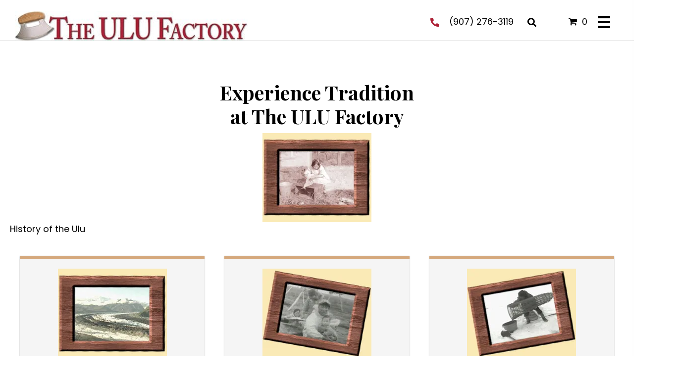

--- FILE ---
content_type: text/html; charset=UTF-8
request_url: https://theulufactory.com/ulu-history/
body_size: 32002
content:
<!DOCTYPE html>
<html lang="en-US">
<head> <script>
var gform;gform||(document.addEventListener("gform_main_scripts_loaded",function(){gform.scriptsLoaded=!0}),document.addEventListener("gform/theme/scripts_loaded",function(){gform.themeScriptsLoaded=!0}),window.addEventListener("DOMContentLoaded",function(){gform.domLoaded=!0}),gform={domLoaded:!1,scriptsLoaded:!1,themeScriptsLoaded:!1,isFormEditor:()=>"function"==typeof InitializeEditor,callIfLoaded:function(o){return!(!gform.domLoaded||!gform.scriptsLoaded||!gform.themeScriptsLoaded&&!gform.isFormEditor()||(gform.isFormEditor()&&console.warn("The use of gform.initializeOnLoaded() is deprecated in the form editor context and will be removed in Gravity Forms 3.1."),o(),0))},initializeOnLoaded:function(o){gform.callIfLoaded(o)||(document.addEventListener("gform_main_scripts_loaded",()=>{gform.scriptsLoaded=!0,gform.callIfLoaded(o)}),document.addEventListener("gform/theme/scripts_loaded",()=>{gform.themeScriptsLoaded=!0,gform.callIfLoaded(o)}),window.addEventListener("DOMContentLoaded",()=>{gform.domLoaded=!0,gform.callIfLoaded(o)}))},hooks:{action:{},filter:{}},addAction:function(o,r,e,t){gform.addHook("action",o,r,e,t)},addFilter:function(o,r,e,t){gform.addHook("filter",o,r,e,t)},doAction:function(o){gform.doHook("action",o,arguments)},applyFilters:function(o){return gform.doHook("filter",o,arguments)},removeAction:function(o,r){gform.removeHook("action",o,r)},removeFilter:function(o,r,e){gform.removeHook("filter",o,r,e)},addHook:function(o,r,e,t,n){null==gform.hooks[o][r]&&(gform.hooks[o][r]=[]);var d=gform.hooks[o][r];null==n&&(n=r+"_"+d.length),gform.hooks[o][r].push({tag:n,callable:e,priority:t=null==t?10:t})},doHook:function(r,o,e){var t;if(e=Array.prototype.slice.call(e,1),null!=gform.hooks[r][o]&&((o=gform.hooks[r][o]).sort(function(o,r){return o.priority-r.priority}),o.forEach(function(o){"function"!=typeof(t=o.callable)&&(t=window[t]),"action"==r?t.apply(null,e):e[0]=t.apply(null,e)})),"filter"==r)return e[0]},removeHook:function(o,r,t,n){var e;null!=gform.hooks[o][r]&&(e=(e=gform.hooks[o][r]).filter(function(o,r,e){return!!(null!=n&&n!=o.tag||null!=t&&t!=o.priority)}),gform.hooks[o][r]=e)}});
</script>
<meta charset="UTF-8" /><script>if(navigator.userAgent.match(/MSIE|Internet Explorer/i)||navigator.userAgent.match(/Trident\/7\..*?rv:11/i)){var href=document.location.href;if(!href.match(/[?&]nowprocket/)){if(href.indexOf("?")==-1){if(href.indexOf("#")==-1){document.location.href=href+"?nowprocket=1"}else{document.location.href=href.replace("#","?nowprocket=1#")}}else{if(href.indexOf("#")==-1){document.location.href=href+"&nowprocket=1"}else{document.location.href=href.replace("#","&nowprocket=1#")}}}}</script><script>(()=>{class RocketLazyLoadScripts{constructor(){this.v="2.0.4",this.userEvents=["keydown","keyup","mousedown","mouseup","mousemove","mouseover","mouseout","touchmove","touchstart","touchend","touchcancel","wheel","click","dblclick","input"],this.attributeEvents=["onblur","onclick","oncontextmenu","ondblclick","onfocus","onmousedown","onmouseenter","onmouseleave","onmousemove","onmouseout","onmouseover","onmouseup","onmousewheel","onscroll","onsubmit"]}async t(){this.i(),this.o(),/iP(ad|hone)/.test(navigator.userAgent)&&this.h(),this.u(),this.l(this),this.m(),this.k(this),this.p(this),this._(),await Promise.all([this.R(),this.L()]),this.lastBreath=Date.now(),this.S(this),this.P(),this.D(),this.O(),this.M(),await this.C(this.delayedScripts.normal),await this.C(this.delayedScripts.defer),await this.C(this.delayedScripts.async),await this.T(),await this.F(),await this.j(),await this.A(),window.dispatchEvent(new Event("rocket-allScriptsLoaded")),this.everythingLoaded=!0,this.lastTouchEnd&&await new Promise(t=>setTimeout(t,500-Date.now()+this.lastTouchEnd)),this.I(),this.H(),this.U(),this.W()}i(){this.CSPIssue=sessionStorage.getItem("rocketCSPIssue"),document.addEventListener("securitypolicyviolation",t=>{this.CSPIssue||"script-src-elem"!==t.violatedDirective||"data"!==t.blockedURI||(this.CSPIssue=!0,sessionStorage.setItem("rocketCSPIssue",!0))},{isRocket:!0})}o(){window.addEventListener("pageshow",t=>{this.persisted=t.persisted,this.realWindowLoadedFired=!0},{isRocket:!0}),window.addEventListener("pagehide",()=>{this.onFirstUserAction=null},{isRocket:!0})}h(){let t;function e(e){t=e}window.addEventListener("touchstart",e,{isRocket:!0}),window.addEventListener("touchend",function i(o){o.changedTouches[0]&&t.changedTouches[0]&&Math.abs(o.changedTouches[0].pageX-t.changedTouches[0].pageX)<10&&Math.abs(o.changedTouches[0].pageY-t.changedTouches[0].pageY)<10&&o.timeStamp-t.timeStamp<200&&(window.removeEventListener("touchstart",e,{isRocket:!0}),window.removeEventListener("touchend",i,{isRocket:!0}),"INPUT"===o.target.tagName&&"text"===o.target.type||(o.target.dispatchEvent(new TouchEvent("touchend",{target:o.target,bubbles:!0})),o.target.dispatchEvent(new MouseEvent("mouseover",{target:o.target,bubbles:!0})),o.target.dispatchEvent(new PointerEvent("click",{target:o.target,bubbles:!0,cancelable:!0,detail:1,clientX:o.changedTouches[0].clientX,clientY:o.changedTouches[0].clientY})),event.preventDefault()))},{isRocket:!0})}q(t){this.userActionTriggered||("mousemove"!==t.type||this.firstMousemoveIgnored?"keyup"===t.type||"mouseover"===t.type||"mouseout"===t.type||(this.userActionTriggered=!0,this.onFirstUserAction&&this.onFirstUserAction()):this.firstMousemoveIgnored=!0),"click"===t.type&&t.preventDefault(),t.stopPropagation(),t.stopImmediatePropagation(),"touchstart"===this.lastEvent&&"touchend"===t.type&&(this.lastTouchEnd=Date.now()),"click"===t.type&&(this.lastTouchEnd=0),this.lastEvent=t.type,t.composedPath&&t.composedPath()[0].getRootNode()instanceof ShadowRoot&&(t.rocketTarget=t.composedPath()[0]),this.savedUserEvents.push(t)}u(){this.savedUserEvents=[],this.userEventHandler=this.q.bind(this),this.userEvents.forEach(t=>window.addEventListener(t,this.userEventHandler,{passive:!1,isRocket:!0})),document.addEventListener("visibilitychange",this.userEventHandler,{isRocket:!0})}U(){this.userEvents.forEach(t=>window.removeEventListener(t,this.userEventHandler,{passive:!1,isRocket:!0})),document.removeEventListener("visibilitychange",this.userEventHandler,{isRocket:!0}),this.savedUserEvents.forEach(t=>{(t.rocketTarget||t.target).dispatchEvent(new window[t.constructor.name](t.type,t))})}m(){const t="return false",e=Array.from(this.attributeEvents,t=>"data-rocket-"+t),i="["+this.attributeEvents.join("],[")+"]",o="[data-rocket-"+this.attributeEvents.join("],[data-rocket-")+"]",s=(e,i,o)=>{o&&o!==t&&(e.setAttribute("data-rocket-"+i,o),e["rocket"+i]=new Function("event",o),e.setAttribute(i,t))};new MutationObserver(t=>{for(const n of t)"attributes"===n.type&&(n.attributeName.startsWith("data-rocket-")||this.everythingLoaded?n.attributeName.startsWith("data-rocket-")&&this.everythingLoaded&&this.N(n.target,n.attributeName.substring(12)):s(n.target,n.attributeName,n.target.getAttribute(n.attributeName))),"childList"===n.type&&n.addedNodes.forEach(t=>{if(t.nodeType===Node.ELEMENT_NODE)if(this.everythingLoaded)for(const i of[t,...t.querySelectorAll(o)])for(const t of i.getAttributeNames())e.includes(t)&&this.N(i,t.substring(12));else for(const e of[t,...t.querySelectorAll(i)])for(const t of e.getAttributeNames())this.attributeEvents.includes(t)&&s(e,t,e.getAttribute(t))})}).observe(document,{subtree:!0,childList:!0,attributeFilter:[...this.attributeEvents,...e]})}I(){this.attributeEvents.forEach(t=>{document.querySelectorAll("[data-rocket-"+t+"]").forEach(e=>{this.N(e,t)})})}N(t,e){const i=t.getAttribute("data-rocket-"+e);i&&(t.setAttribute(e,i),t.removeAttribute("data-rocket-"+e))}k(t){Object.defineProperty(HTMLElement.prototype,"onclick",{get(){return this.rocketonclick||null},set(e){this.rocketonclick=e,this.setAttribute(t.everythingLoaded?"onclick":"data-rocket-onclick","this.rocketonclick(event)")}})}S(t){function e(e,i){let o=e[i];e[i]=null,Object.defineProperty(e,i,{get:()=>o,set(s){t.everythingLoaded?o=s:e["rocket"+i]=o=s}})}e(document,"onreadystatechange"),e(window,"onload"),e(window,"onpageshow");try{Object.defineProperty(document,"readyState",{get:()=>t.rocketReadyState,set(e){t.rocketReadyState=e},configurable:!0}),document.readyState="loading"}catch(t){console.log("WPRocket DJE readyState conflict, bypassing")}}l(t){this.originalAddEventListener=EventTarget.prototype.addEventListener,this.originalRemoveEventListener=EventTarget.prototype.removeEventListener,this.savedEventListeners=[],EventTarget.prototype.addEventListener=function(e,i,o){o&&o.isRocket||!t.B(e,this)&&!t.userEvents.includes(e)||t.B(e,this)&&!t.userActionTriggered||e.startsWith("rocket-")||t.everythingLoaded?t.originalAddEventListener.call(this,e,i,o):(t.savedEventListeners.push({target:this,remove:!1,type:e,func:i,options:o}),"mouseenter"!==e&&"mouseleave"!==e||t.originalAddEventListener.call(this,e,t.savedUserEvents.push,o))},EventTarget.prototype.removeEventListener=function(e,i,o){o&&o.isRocket||!t.B(e,this)&&!t.userEvents.includes(e)||t.B(e,this)&&!t.userActionTriggered||e.startsWith("rocket-")||t.everythingLoaded?t.originalRemoveEventListener.call(this,e,i,o):t.savedEventListeners.push({target:this,remove:!0,type:e,func:i,options:o})}}J(t,e){this.savedEventListeners=this.savedEventListeners.filter(i=>{let o=i.type,s=i.target||window;return e!==o||t!==s||(this.B(o,s)&&(i.type="rocket-"+o),this.$(i),!1)})}H(){EventTarget.prototype.addEventListener=this.originalAddEventListener,EventTarget.prototype.removeEventListener=this.originalRemoveEventListener,this.savedEventListeners.forEach(t=>this.$(t))}$(t){t.remove?this.originalRemoveEventListener.call(t.target,t.type,t.func,t.options):this.originalAddEventListener.call(t.target,t.type,t.func,t.options)}p(t){let e;function i(e){return t.everythingLoaded?e:e.split(" ").map(t=>"load"===t||t.startsWith("load.")?"rocket-jquery-load":t).join(" ")}function o(o){function s(e){const s=o.fn[e];o.fn[e]=o.fn.init.prototype[e]=function(){return this[0]===window&&t.userActionTriggered&&("string"==typeof arguments[0]||arguments[0]instanceof String?arguments[0]=i(arguments[0]):"object"==typeof arguments[0]&&Object.keys(arguments[0]).forEach(t=>{const e=arguments[0][t];delete arguments[0][t],arguments[0][i(t)]=e})),s.apply(this,arguments),this}}if(o&&o.fn&&!t.allJQueries.includes(o)){const e={DOMContentLoaded:[],"rocket-DOMContentLoaded":[]};for(const t in e)document.addEventListener(t,()=>{e[t].forEach(t=>t())},{isRocket:!0});o.fn.ready=o.fn.init.prototype.ready=function(i){function s(){parseInt(o.fn.jquery)>2?setTimeout(()=>i.bind(document)(o)):i.bind(document)(o)}return"function"==typeof i&&(t.realDomReadyFired?!t.userActionTriggered||t.fauxDomReadyFired?s():e["rocket-DOMContentLoaded"].push(s):e.DOMContentLoaded.push(s)),o([])},s("on"),s("one"),s("off"),t.allJQueries.push(o)}e=o}t.allJQueries=[],o(window.jQuery),Object.defineProperty(window,"jQuery",{get:()=>e,set(t){o(t)}})}P(){const t=new Map;document.write=document.writeln=function(e){const i=document.currentScript,o=document.createRange(),s=i.parentElement;let n=t.get(i);void 0===n&&(n=i.nextSibling,t.set(i,n));const c=document.createDocumentFragment();o.setStart(c,0),c.appendChild(o.createContextualFragment(e)),s.insertBefore(c,n)}}async R(){return new Promise(t=>{this.userActionTriggered?t():this.onFirstUserAction=t})}async L(){return new Promise(t=>{document.addEventListener("DOMContentLoaded",()=>{this.realDomReadyFired=!0,t()},{isRocket:!0})})}async j(){return this.realWindowLoadedFired?Promise.resolve():new Promise(t=>{window.addEventListener("load",t,{isRocket:!0})})}M(){this.pendingScripts=[];this.scriptsMutationObserver=new MutationObserver(t=>{for(const e of t)e.addedNodes.forEach(t=>{"SCRIPT"!==t.tagName||t.noModule||t.isWPRocket||this.pendingScripts.push({script:t,promise:new Promise(e=>{const i=()=>{const i=this.pendingScripts.findIndex(e=>e.script===t);i>=0&&this.pendingScripts.splice(i,1),e()};t.addEventListener("load",i,{isRocket:!0}),t.addEventListener("error",i,{isRocket:!0}),setTimeout(i,1e3)})})})}),this.scriptsMutationObserver.observe(document,{childList:!0,subtree:!0})}async F(){await this.X(),this.pendingScripts.length?(await this.pendingScripts[0].promise,await this.F()):this.scriptsMutationObserver.disconnect()}D(){this.delayedScripts={normal:[],async:[],defer:[]},document.querySelectorAll("script[type$=rocketlazyloadscript]").forEach(t=>{t.hasAttribute("data-rocket-src")?t.hasAttribute("async")&&!1!==t.async?this.delayedScripts.async.push(t):t.hasAttribute("defer")&&!1!==t.defer||"module"===t.getAttribute("data-rocket-type")?this.delayedScripts.defer.push(t):this.delayedScripts.normal.push(t):this.delayedScripts.normal.push(t)})}async _(){await this.L();let t=[];document.querySelectorAll("script[type$=rocketlazyloadscript][data-rocket-src]").forEach(e=>{let i=e.getAttribute("data-rocket-src");if(i&&!i.startsWith("data:")){i.startsWith("//")&&(i=location.protocol+i);try{const o=new URL(i).origin;o!==location.origin&&t.push({src:o,crossOrigin:e.crossOrigin||"module"===e.getAttribute("data-rocket-type")})}catch(t){}}}),t=[...new Map(t.map(t=>[JSON.stringify(t),t])).values()],this.Y(t,"preconnect")}async G(t){if(await this.K(),!0!==t.noModule||!("noModule"in HTMLScriptElement.prototype))return new Promise(e=>{let i;function o(){(i||t).setAttribute("data-rocket-status","executed"),e()}try{if(navigator.userAgent.includes("Firefox/")||""===navigator.vendor||this.CSPIssue)i=document.createElement("script"),[...t.attributes].forEach(t=>{let e=t.nodeName;"type"!==e&&("data-rocket-type"===e&&(e="type"),"data-rocket-src"===e&&(e="src"),i.setAttribute(e,t.nodeValue))}),t.text&&(i.text=t.text),t.nonce&&(i.nonce=t.nonce),i.hasAttribute("src")?(i.addEventListener("load",o,{isRocket:!0}),i.addEventListener("error",()=>{i.setAttribute("data-rocket-status","failed-network"),e()},{isRocket:!0}),setTimeout(()=>{i.isConnected||e()},1)):(i.text=t.text,o()),i.isWPRocket=!0,t.parentNode.replaceChild(i,t);else{const i=t.getAttribute("data-rocket-type"),s=t.getAttribute("data-rocket-src");i?(t.type=i,t.removeAttribute("data-rocket-type")):t.removeAttribute("type"),t.addEventListener("load",o,{isRocket:!0}),t.addEventListener("error",i=>{this.CSPIssue&&i.target.src.startsWith("data:")?(console.log("WPRocket: CSP fallback activated"),t.removeAttribute("src"),this.G(t).then(e)):(t.setAttribute("data-rocket-status","failed-network"),e())},{isRocket:!0}),s?(t.fetchPriority="high",t.removeAttribute("data-rocket-src"),t.src=s):t.src="data:text/javascript;base64,"+window.btoa(unescape(encodeURIComponent(t.text)))}}catch(i){t.setAttribute("data-rocket-status","failed-transform"),e()}});t.setAttribute("data-rocket-status","skipped")}async C(t){const e=t.shift();return e?(e.isConnected&&await this.G(e),this.C(t)):Promise.resolve()}O(){this.Y([...this.delayedScripts.normal,...this.delayedScripts.defer,...this.delayedScripts.async],"preload")}Y(t,e){this.trash=this.trash||[];let i=!0;var o=document.createDocumentFragment();t.forEach(t=>{const s=t.getAttribute&&t.getAttribute("data-rocket-src")||t.src;if(s&&!s.startsWith("data:")){const n=document.createElement("link");n.href=s,n.rel=e,"preconnect"!==e&&(n.as="script",n.fetchPriority=i?"high":"low"),t.getAttribute&&"module"===t.getAttribute("data-rocket-type")&&(n.crossOrigin=!0),t.crossOrigin&&(n.crossOrigin=t.crossOrigin),t.integrity&&(n.integrity=t.integrity),t.nonce&&(n.nonce=t.nonce),o.appendChild(n),this.trash.push(n),i=!1}}),document.head.appendChild(o)}W(){this.trash.forEach(t=>t.remove())}async T(){try{document.readyState="interactive"}catch(t){}this.fauxDomReadyFired=!0;try{await this.K(),this.J(document,"readystatechange"),document.dispatchEvent(new Event("rocket-readystatechange")),await this.K(),document.rocketonreadystatechange&&document.rocketonreadystatechange(),await this.K(),this.J(document,"DOMContentLoaded"),document.dispatchEvent(new Event("rocket-DOMContentLoaded")),await this.K(),this.J(window,"DOMContentLoaded"),window.dispatchEvent(new Event("rocket-DOMContentLoaded"))}catch(t){console.error(t)}}async A(){try{document.readyState="complete"}catch(t){}try{await this.K(),this.J(document,"readystatechange"),document.dispatchEvent(new Event("rocket-readystatechange")),await this.K(),document.rocketonreadystatechange&&document.rocketonreadystatechange(),await this.K(),this.J(window,"load"),window.dispatchEvent(new Event("rocket-load")),await this.K(),window.rocketonload&&window.rocketonload(),await this.K(),this.allJQueries.forEach(t=>t(window).trigger("rocket-jquery-load")),await this.K(),this.J(window,"pageshow");const t=new Event("rocket-pageshow");t.persisted=this.persisted,window.dispatchEvent(t),await this.K(),window.rocketonpageshow&&window.rocketonpageshow({persisted:this.persisted})}catch(t){console.error(t)}}async K(){Date.now()-this.lastBreath>45&&(await this.X(),this.lastBreath=Date.now())}async X(){return document.hidden?new Promise(t=>setTimeout(t)):new Promise(t=>requestAnimationFrame(t))}B(t,e){return e===document&&"readystatechange"===t||(e===document&&"DOMContentLoaded"===t||(e===window&&"DOMContentLoaded"===t||(e===window&&"load"===t||e===window&&"pageshow"===t)))}static run(){(new RocketLazyLoadScripts).t()}}RocketLazyLoadScripts.run()})();</script>

<meta name='viewport' content='width=device-width, initial-scale=1.0' />
<meta http-equiv='X-UA-Compatible' content='IE=edge' />
<link rel="profile" href="https://gmpg.org/xfn/11" />
<meta name='robots' content='index, follow, max-image-preview:large, max-snippet:-1, max-video-preview:-1' />
	<style>img:is([sizes="auto" i], [sizes^="auto," i]) { contain-intrinsic-size: 3000px 1500px }</style>
	
	<!-- This site is optimized with the Yoast SEO plugin v26.8 - https://yoast.com/product/yoast-seo-wordpress/ -->
	<title>Ulu History - Alaska ulu knife tradition - The Ulu Factory</title>
<link data-rocket-prefetch href="https://fonts.googleapis.com" rel="dns-prefetch">
<link data-rocket-prefetch href="https://collect.commerce.godaddy.com" rel="dns-prefetch">
<link data-rocket-prefetch href="https://img1.wsimg.com" rel="dns-prefetch">
<link data-rocket-preload as="style" href="https://fonts.googleapis.com/css?family=Poppins%3A300%2C400%2C700%2C400%7CPlayfair%20Display%3A700&#038;display=swap" rel="preload">
<link href="https://fonts.googleapis.com/css?family=Poppins%3A300%2C400%2C700%2C400%7CPlayfair%20Display%3A700&#038;display=swap" media="print" onload="this.media=&#039;all&#039;" rel="stylesheet">
<noscript data-wpr-hosted-gf-parameters=""><link rel="stylesheet" href="https://fonts.googleapis.com/css?family=Poppins%3A300%2C400%2C700%2C400%7CPlayfair%20Display%3A700&#038;display=swap"></noscript><link rel="preload" data-rocket-preload as="image" href="https://theulufactory.com/wp-content/uploads/2023/08/history_6.webp" imagesrcset="https://theulufactory.com/wp-content/uploads/2023/08/history_6.webp 220w, https://theulufactory.com/wp-content/uploads/2023/08/history_6-64x52.webp 64w, https://theulufactory.com/wp-content/uploads/2023/08/history_6-100x82.webp 100w" imagesizes="(max-width: 220px) 100vw, 220px" fetchpriority="high">
	<meta name="description" content="Unearth Alaska rich culture at The Ulu Factory. Discover the UlU knifes historic journey through time and get your own today." />
	<link rel="canonical" href="https://theulufactory.com/ulu-history/" />
	<meta property="og:locale" content="en_US" />
	<meta property="og:type" content="article" />
	<meta property="og:title" content="Ulu History - Alaska ulu knife tradition - The Ulu Factory" />
	<meta property="og:description" content="Unearth Alaska rich culture at The Ulu Factory. Discover the UlU knifes historic journey through time and get your own today." />
	<meta property="og:url" content="https://theulufactory.com/ulu-history/" />
	<meta property="og:site_name" content="The Ulu Factory" />
	<meta property="article:modified_time" content="2023-09-29T19:13:12+00:00" />
	<meta property="og:image" content="https://theulufactory.com/wp-content/uploads/2023/08/4.jpg" />
	<meta property="og:image:width" content="364" />
	<meta property="og:image:height" content="227" />
	<meta property="og:image:type" content="image/jpeg" />
	<meta name="twitter:card" content="summary_large_image" />
	<meta name="twitter:label1" content="Est. reading time" />
	<meta name="twitter:data1" content="4 minutes" />
	<script type="application/ld+json" class="yoast-schema-graph">{"@context":"https://schema.org","@graph":[{"@type":"WebPage","@id":"https://theulufactory.com/ulu-history/","url":"https://theulufactory.com/ulu-history/","name":"Ulu History - Alaska ulu knife tradition - The Ulu Factory","isPartOf":{"@id":"https://o9o.a8c.myftpupload.com/#website"},"primaryImageOfPage":{"@id":"https://theulufactory.com/ulu-history/#primaryimage"},"image":{"@id":"https://theulufactory.com/ulu-history/#primaryimage"},"thumbnailUrl":"https://theulufactory.com/wp-content/uploads/2023/08/4.jpg","datePublished":"2023-08-30T05:25:12+00:00","dateModified":"2023-09-29T19:13:12+00:00","description":"Unearth Alaska rich culture at The Ulu Factory. Discover the UlU knifes historic journey through time and get your own today.","breadcrumb":{"@id":"https://theulufactory.com/ulu-history/#breadcrumb"},"inLanguage":"en-US","potentialAction":[{"@type":"ReadAction","target":["https://theulufactory.com/ulu-history/"]}]},{"@type":"ImageObject","inLanguage":"en-US","@id":"https://theulufactory.com/ulu-history/#primaryimage","url":"https://theulufactory.com/wp-content/uploads/2023/08/4.jpg","contentUrl":"https://theulufactory.com/wp-content/uploads/2023/08/4.jpg","width":364,"height":227,"caption":"A close up of a laptop on the table"},{"@type":"BreadcrumbList","@id":"https://theulufactory.com/ulu-history/#breadcrumb","itemListElement":[{"@type":"ListItem","position":1,"name":"Home","item":"https://theulufactory.com/"},{"@type":"ListItem","position":2,"name":"Ulu History"}]},{"@type":"WebSite","@id":"https://o9o.a8c.myftpupload.com/#website","url":"https://o9o.a8c.myftpupload.com/","name":"The Ulu Factory","description":"A Cut Above the Rest!","publisher":{"@id":"https://o9o.a8c.myftpupload.com/#organization"},"potentialAction":[{"@type":"SearchAction","target":{"@type":"EntryPoint","urlTemplate":"https://o9o.a8c.myftpupload.com/?s={search_term_string}"},"query-input":{"@type":"PropertyValueSpecification","valueRequired":true,"valueName":"search_term_string"}}],"inLanguage":"en-US"},{"@type":"Organization","@id":"https://o9o.a8c.myftpupload.com/#organization","name":"The Ulu Factory","url":"https://o9o.a8c.myftpupload.com/","logo":{"@type":"ImageObject","inLanguage":"en-US","@id":"https://o9o.a8c.myftpupload.com/#/schema/logo/image/","url":"https://theulufactory.com/wp-content/uploads/2023/05/logo_03.jpg","contentUrl":"https://theulufactory.com/wp-content/uploads/2023/05/logo_03.jpg","width":470,"height":60,"caption":"The Ulu Factory"},"image":{"@id":"https://o9o.a8c.myftpupload.com/#/schema/logo/image/"}}]}</script>
	<!-- / Yoast SEO plugin. -->


<link rel='dns-prefetch' href='//collect.commerce.godaddy.com' />
<link rel='dns-prefetch' href='//fonts.googleapis.com' />
<link href='https://fonts.gstatic.com' crossorigin rel='preconnect' />
<link rel="alternate" type="application/rss+xml" title="The Ulu Factory &raquo; Feed" href="https://theulufactory.com/feed/" />
<link rel="alternate" type="application/rss+xml" title="The Ulu Factory &raquo; Comments Feed" href="https://theulufactory.com/comments/feed/" />
<link rel="preload" href="https://theulufactory.com/wp-content/plugins/bb-plugin/fonts/fontawesome/5.15.4/webfonts/fa-solid-900.woff2" as="font" type="font/woff2" crossorigin="anonymous">
<link rel="preload" href="https://theulufactory.com/wp-content/plugins/bb-plugin/fonts/fontawesome/5.15.4/webfonts/fa-regular-400.woff2" as="font" type="font/woff2" crossorigin="anonymous">
<link rel="preload" href="https://theulufactory.com/wp-content/plugins/bb-plugin/fonts/fontawesome/5.15.4/webfonts/fa-brands-400.woff2" as="font" type="font/woff2" crossorigin="anonymous">
		<style>
			.lazyload,
			.lazyloading {
				max-width: 100%;
			}
		</style>
		<link rel='stylesheet' id='godaddy-payments-payinperson-main-styles-css' href='https://theulufactory.com/wp-content/mu-plugins/vendor/godaddy/mwc-core/assets/css/pay-in-person-method.css' media='all' />
<style id='wp-emoji-styles-inline-css'>

	img.wp-smiley, img.emoji {
		display: inline !important;
		border: none !important;
		box-shadow: none !important;
		height: 1em !important;
		width: 1em !important;
		margin: 0 0.07em !important;
		vertical-align: -0.1em !important;
		background: none !important;
		padding: 0 !important;
	}
</style>
<link rel='stylesheet' id='wp-block-library-css' href='https://theulufactory.com/wp-includes/css/dist/block-library/style.min.css?ver=6.8.3' media='all' />
<style id='wp-block-library-theme-inline-css'>
.wp-block-audio :where(figcaption){color:#555;font-size:13px;text-align:center}.is-dark-theme .wp-block-audio :where(figcaption){color:#ffffffa6}.wp-block-audio{margin:0 0 1em}.wp-block-code{border:1px solid #ccc;border-radius:4px;font-family:Menlo,Consolas,monaco,monospace;padding:.8em 1em}.wp-block-embed :where(figcaption){color:#555;font-size:13px;text-align:center}.is-dark-theme .wp-block-embed :where(figcaption){color:#ffffffa6}.wp-block-embed{margin:0 0 1em}.blocks-gallery-caption{color:#555;font-size:13px;text-align:center}.is-dark-theme .blocks-gallery-caption{color:#ffffffa6}:root :where(.wp-block-image figcaption){color:#555;font-size:13px;text-align:center}.is-dark-theme :root :where(.wp-block-image figcaption){color:#ffffffa6}.wp-block-image{margin:0 0 1em}.wp-block-pullquote{border-bottom:4px solid;border-top:4px solid;color:currentColor;margin-bottom:1.75em}.wp-block-pullquote cite,.wp-block-pullquote footer,.wp-block-pullquote__citation{color:currentColor;font-size:.8125em;font-style:normal;text-transform:uppercase}.wp-block-quote{border-left:.25em solid;margin:0 0 1.75em;padding-left:1em}.wp-block-quote cite,.wp-block-quote footer{color:currentColor;font-size:.8125em;font-style:normal;position:relative}.wp-block-quote:where(.has-text-align-right){border-left:none;border-right:.25em solid;padding-left:0;padding-right:1em}.wp-block-quote:where(.has-text-align-center){border:none;padding-left:0}.wp-block-quote.is-large,.wp-block-quote.is-style-large,.wp-block-quote:where(.is-style-plain){border:none}.wp-block-search .wp-block-search__label{font-weight:700}.wp-block-search__button{border:1px solid #ccc;padding:.375em .625em}:where(.wp-block-group.has-background){padding:1.25em 2.375em}.wp-block-separator.has-css-opacity{opacity:.4}.wp-block-separator{border:none;border-bottom:2px solid;margin-left:auto;margin-right:auto}.wp-block-separator.has-alpha-channel-opacity{opacity:1}.wp-block-separator:not(.is-style-wide):not(.is-style-dots){width:100px}.wp-block-separator.has-background:not(.is-style-dots){border-bottom:none;height:1px}.wp-block-separator.has-background:not(.is-style-wide):not(.is-style-dots){height:2px}.wp-block-table{margin:0 0 1em}.wp-block-table td,.wp-block-table th{word-break:normal}.wp-block-table :where(figcaption){color:#555;font-size:13px;text-align:center}.is-dark-theme .wp-block-table :where(figcaption){color:#ffffffa6}.wp-block-video :where(figcaption){color:#555;font-size:13px;text-align:center}.is-dark-theme .wp-block-video :where(figcaption){color:#ffffffa6}.wp-block-video{margin:0 0 1em}:root :where(.wp-block-template-part.has-background){margin-bottom:0;margin-top:0;padding:1.25em 2.375em}
</style>
<style id='classic-theme-styles-inline-css'>
/*! This file is auto-generated */
.wp-block-button__link{color:#fff;background-color:#32373c;border-radius:9999px;box-shadow:none;text-decoration:none;padding:calc(.667em + 2px) calc(1.333em + 2px);font-size:1.125em}.wp-block-file__button{background:#32373c;color:#fff;text-decoration:none}
</style>
<style id='global-styles-inline-css'>
:root{--wp--preset--aspect-ratio--square: 1;--wp--preset--aspect-ratio--4-3: 4/3;--wp--preset--aspect-ratio--3-4: 3/4;--wp--preset--aspect-ratio--3-2: 3/2;--wp--preset--aspect-ratio--2-3: 2/3;--wp--preset--aspect-ratio--16-9: 16/9;--wp--preset--aspect-ratio--9-16: 9/16;--wp--preset--color--black: #000000;--wp--preset--color--cyan-bluish-gray: #abb8c3;--wp--preset--color--white: #ffffff;--wp--preset--color--pale-pink: #f78da7;--wp--preset--color--vivid-red: #cf2e2e;--wp--preset--color--luminous-vivid-orange: #ff6900;--wp--preset--color--luminous-vivid-amber: #fcb900;--wp--preset--color--light-green-cyan: #7bdcb5;--wp--preset--color--vivid-green-cyan: #00d084;--wp--preset--color--pale-cyan-blue: #8ed1fc;--wp--preset--color--vivid-cyan-blue: #0693e3;--wp--preset--color--vivid-purple: #9b51e0;--wp--preset--color--fl-heading-text: #000000;--wp--preset--color--fl-body-bg: #ffffff;--wp--preset--color--fl-body-text: #000000;--wp--preset--color--fl-accent: #000000;--wp--preset--color--fl-accent-hover: #ad2035;--wp--preset--color--fl-topbar-bg: #ffffff;--wp--preset--color--fl-topbar-text: #000000;--wp--preset--color--fl-topbar-link: #428bca;--wp--preset--color--fl-topbar-hover: #428bca;--wp--preset--color--fl-header-bg: #ffffff;--wp--preset--color--fl-header-text: #000000;--wp--preset--color--fl-header-link: #428bca;--wp--preset--color--fl-header-hover: #428bca;--wp--preset--color--fl-nav-bg: #ffffff;--wp--preset--color--fl-nav-link: #428bca;--wp--preset--color--fl-nav-hover: #428bca;--wp--preset--color--fl-content-bg: #ffffff;--wp--preset--color--fl-footer-widgets-bg: #ffffff;--wp--preset--color--fl-footer-widgets-text: #000000;--wp--preset--color--fl-footer-widgets-link: #428bca;--wp--preset--color--fl-footer-widgets-hover: #428bca;--wp--preset--color--fl-footer-bg: #ffffff;--wp--preset--color--fl-footer-text: #000000;--wp--preset--color--fl-footer-link: #428bca;--wp--preset--color--fl-footer-hover: #428bca;--wp--preset--gradient--vivid-cyan-blue-to-vivid-purple: linear-gradient(135deg,rgba(6,147,227,1) 0%,rgb(155,81,224) 100%);--wp--preset--gradient--light-green-cyan-to-vivid-green-cyan: linear-gradient(135deg,rgb(122,220,180) 0%,rgb(0,208,130) 100%);--wp--preset--gradient--luminous-vivid-amber-to-luminous-vivid-orange: linear-gradient(135deg,rgba(252,185,0,1) 0%,rgba(255,105,0,1) 100%);--wp--preset--gradient--luminous-vivid-orange-to-vivid-red: linear-gradient(135deg,rgba(255,105,0,1) 0%,rgb(207,46,46) 100%);--wp--preset--gradient--very-light-gray-to-cyan-bluish-gray: linear-gradient(135deg,rgb(238,238,238) 0%,rgb(169,184,195) 100%);--wp--preset--gradient--cool-to-warm-spectrum: linear-gradient(135deg,rgb(74,234,220) 0%,rgb(151,120,209) 20%,rgb(207,42,186) 40%,rgb(238,44,130) 60%,rgb(251,105,98) 80%,rgb(254,248,76) 100%);--wp--preset--gradient--blush-light-purple: linear-gradient(135deg,rgb(255,206,236) 0%,rgb(152,150,240) 100%);--wp--preset--gradient--blush-bordeaux: linear-gradient(135deg,rgb(254,205,165) 0%,rgb(254,45,45) 50%,rgb(107,0,62) 100%);--wp--preset--gradient--luminous-dusk: linear-gradient(135deg,rgb(255,203,112) 0%,rgb(199,81,192) 50%,rgb(65,88,208) 100%);--wp--preset--gradient--pale-ocean: linear-gradient(135deg,rgb(255,245,203) 0%,rgb(182,227,212) 50%,rgb(51,167,181) 100%);--wp--preset--gradient--electric-grass: linear-gradient(135deg,rgb(202,248,128) 0%,rgb(113,206,126) 100%);--wp--preset--gradient--midnight: linear-gradient(135deg,rgb(2,3,129) 0%,rgb(40,116,252) 100%);--wp--preset--font-size--small: 13px;--wp--preset--font-size--medium: 20px;--wp--preset--font-size--large: 36px;--wp--preset--font-size--x-large: 42px;--wp--preset--spacing--20: 0.44rem;--wp--preset--spacing--30: 0.67rem;--wp--preset--spacing--40: 1rem;--wp--preset--spacing--50: 1.5rem;--wp--preset--spacing--60: 2.25rem;--wp--preset--spacing--70: 3.38rem;--wp--preset--spacing--80: 5.06rem;--wp--preset--shadow--natural: 6px 6px 9px rgba(0, 0, 0, 0.2);--wp--preset--shadow--deep: 12px 12px 50px rgba(0, 0, 0, 0.4);--wp--preset--shadow--sharp: 6px 6px 0px rgba(0, 0, 0, 0.2);--wp--preset--shadow--outlined: 6px 6px 0px -3px rgba(255, 255, 255, 1), 6px 6px rgba(0, 0, 0, 1);--wp--preset--shadow--crisp: 6px 6px 0px rgba(0, 0, 0, 1);}:where(.is-layout-flex){gap: 0.5em;}:where(.is-layout-grid){gap: 0.5em;}body .is-layout-flex{display: flex;}.is-layout-flex{flex-wrap: wrap;align-items: center;}.is-layout-flex > :is(*, div){margin: 0;}body .is-layout-grid{display: grid;}.is-layout-grid > :is(*, div){margin: 0;}:where(.wp-block-columns.is-layout-flex){gap: 2em;}:where(.wp-block-columns.is-layout-grid){gap: 2em;}:where(.wp-block-post-template.is-layout-flex){gap: 1.25em;}:where(.wp-block-post-template.is-layout-grid){gap: 1.25em;}.has-black-color{color: var(--wp--preset--color--black) !important;}.has-cyan-bluish-gray-color{color: var(--wp--preset--color--cyan-bluish-gray) !important;}.has-white-color{color: var(--wp--preset--color--white) !important;}.has-pale-pink-color{color: var(--wp--preset--color--pale-pink) !important;}.has-vivid-red-color{color: var(--wp--preset--color--vivid-red) !important;}.has-luminous-vivid-orange-color{color: var(--wp--preset--color--luminous-vivid-orange) !important;}.has-luminous-vivid-amber-color{color: var(--wp--preset--color--luminous-vivid-amber) !important;}.has-light-green-cyan-color{color: var(--wp--preset--color--light-green-cyan) !important;}.has-vivid-green-cyan-color{color: var(--wp--preset--color--vivid-green-cyan) !important;}.has-pale-cyan-blue-color{color: var(--wp--preset--color--pale-cyan-blue) !important;}.has-vivid-cyan-blue-color{color: var(--wp--preset--color--vivid-cyan-blue) !important;}.has-vivid-purple-color{color: var(--wp--preset--color--vivid-purple) !important;}.has-black-background-color{background-color: var(--wp--preset--color--black) !important;}.has-cyan-bluish-gray-background-color{background-color: var(--wp--preset--color--cyan-bluish-gray) !important;}.has-white-background-color{background-color: var(--wp--preset--color--white) !important;}.has-pale-pink-background-color{background-color: var(--wp--preset--color--pale-pink) !important;}.has-vivid-red-background-color{background-color: var(--wp--preset--color--vivid-red) !important;}.has-luminous-vivid-orange-background-color{background-color: var(--wp--preset--color--luminous-vivid-orange) !important;}.has-luminous-vivid-amber-background-color{background-color: var(--wp--preset--color--luminous-vivid-amber) !important;}.has-light-green-cyan-background-color{background-color: var(--wp--preset--color--light-green-cyan) !important;}.has-vivid-green-cyan-background-color{background-color: var(--wp--preset--color--vivid-green-cyan) !important;}.has-pale-cyan-blue-background-color{background-color: var(--wp--preset--color--pale-cyan-blue) !important;}.has-vivid-cyan-blue-background-color{background-color: var(--wp--preset--color--vivid-cyan-blue) !important;}.has-vivid-purple-background-color{background-color: var(--wp--preset--color--vivid-purple) !important;}.has-black-border-color{border-color: var(--wp--preset--color--black) !important;}.has-cyan-bluish-gray-border-color{border-color: var(--wp--preset--color--cyan-bluish-gray) !important;}.has-white-border-color{border-color: var(--wp--preset--color--white) !important;}.has-pale-pink-border-color{border-color: var(--wp--preset--color--pale-pink) !important;}.has-vivid-red-border-color{border-color: var(--wp--preset--color--vivid-red) !important;}.has-luminous-vivid-orange-border-color{border-color: var(--wp--preset--color--luminous-vivid-orange) !important;}.has-luminous-vivid-amber-border-color{border-color: var(--wp--preset--color--luminous-vivid-amber) !important;}.has-light-green-cyan-border-color{border-color: var(--wp--preset--color--light-green-cyan) !important;}.has-vivid-green-cyan-border-color{border-color: var(--wp--preset--color--vivid-green-cyan) !important;}.has-pale-cyan-blue-border-color{border-color: var(--wp--preset--color--pale-cyan-blue) !important;}.has-vivid-cyan-blue-border-color{border-color: var(--wp--preset--color--vivid-cyan-blue) !important;}.has-vivid-purple-border-color{border-color: var(--wp--preset--color--vivid-purple) !important;}.has-vivid-cyan-blue-to-vivid-purple-gradient-background{background: var(--wp--preset--gradient--vivid-cyan-blue-to-vivid-purple) !important;}.has-light-green-cyan-to-vivid-green-cyan-gradient-background{background: var(--wp--preset--gradient--light-green-cyan-to-vivid-green-cyan) !important;}.has-luminous-vivid-amber-to-luminous-vivid-orange-gradient-background{background: var(--wp--preset--gradient--luminous-vivid-amber-to-luminous-vivid-orange) !important;}.has-luminous-vivid-orange-to-vivid-red-gradient-background{background: var(--wp--preset--gradient--luminous-vivid-orange-to-vivid-red) !important;}.has-very-light-gray-to-cyan-bluish-gray-gradient-background{background: var(--wp--preset--gradient--very-light-gray-to-cyan-bluish-gray) !important;}.has-cool-to-warm-spectrum-gradient-background{background: var(--wp--preset--gradient--cool-to-warm-spectrum) !important;}.has-blush-light-purple-gradient-background{background: var(--wp--preset--gradient--blush-light-purple) !important;}.has-blush-bordeaux-gradient-background{background: var(--wp--preset--gradient--blush-bordeaux) !important;}.has-luminous-dusk-gradient-background{background: var(--wp--preset--gradient--luminous-dusk) !important;}.has-pale-ocean-gradient-background{background: var(--wp--preset--gradient--pale-ocean) !important;}.has-electric-grass-gradient-background{background: var(--wp--preset--gradient--electric-grass) !important;}.has-midnight-gradient-background{background: var(--wp--preset--gradient--midnight) !important;}.has-small-font-size{font-size: var(--wp--preset--font-size--small) !important;}.has-medium-font-size{font-size: var(--wp--preset--font-size--medium) !important;}.has-large-font-size{font-size: var(--wp--preset--font-size--large) !important;}.has-x-large-font-size{font-size: var(--wp--preset--font-size--x-large) !important;}
:where(.wp-block-post-template.is-layout-flex){gap: 1.25em;}:where(.wp-block-post-template.is-layout-grid){gap: 1.25em;}
:where(.wp-block-columns.is-layout-flex){gap: 2em;}:where(.wp-block-columns.is-layout-grid){gap: 2em;}
:root :where(.wp-block-pullquote){font-size: 1.5em;line-height: 1.6;}
</style>
<link rel='stylesheet' id='fl-builder-layout-20558-css' href='https://theulufactory.com/wp-content/uploads/bb-plugin/cache/20558-layout.css?ver=608dbf323d0bd9e965aa519e4b366fe8' media='all' />
<link rel='stylesheet' id='woocommerce-layout-css' href='https://theulufactory.com/wp-content/plugins/woocommerce/assets/css/woocommerce-layout.css?ver=10.4.3' media='all' />
<link rel='stylesheet' id='woocommerce-smallscreen-css' href='https://theulufactory.com/wp-content/plugins/woocommerce/assets/css/woocommerce-smallscreen.css?ver=10.4.3' media='only screen and (max-width: 767px)' />
<link rel='stylesheet' id='woocommerce-general-css' href='https://theulufactory.com/wp-content/plugins/woocommerce/assets/css/woocommerce.css?ver=10.4.3' media='all' />
<style id='woocommerce-inline-inline-css'>
.woocommerce form .form-row .required { visibility: visible; }
</style>
<link rel='stylesheet' id='wp-components-css' href='https://theulufactory.com/wp-includes/css/dist/components/style.min.css?ver=6.8.3' media='all' />
<link rel='stylesheet' id='godaddy-styles-css' href='https://theulufactory.com/wp-content/mu-plugins/vendor/wpex/godaddy-launch/includes/Dependencies/GoDaddy/Styles/build/latest.css?ver=2.0.2' media='all' />
<link rel='stylesheet' id='font-awesome-5-css' href='https://theulufactory.com/wp-content/plugins/bb-plugin/fonts/fontawesome/5.15.4/css/all.min.css?ver=2.10.0.4' media='all' />
<link rel='stylesheet' id='font-awesome-css' href='https://theulufactory.com/wp-content/plugins/bb-plugin/fonts/fontawesome/5.15.4/css/v4-shims.min.css?ver=2.10.0.4' media='all' />
<link rel='stylesheet' id='uabb-animate-css' href='https://theulufactory.com/wp-content/plugins/bb-ultimate-addon/modules/info-list/css/animate.css' media='all' />
<link rel='stylesheet' id='fl-builder-layout-bundle-0d5fa4df3ca24f328ccd9bc1a799cd00-css' href='https://theulufactory.com/wp-content/uploads/bb-plugin/cache/0d5fa4df3ca24f328ccd9bc1a799cd00-layout-bundle.css?ver=2.10.0.4-1.5.2.1-20251125200437' media='all' />
<link rel='stylesheet' id='dgwt-wcas-style-css' href='https://theulufactory.com/wp-content/plugins/ajax-search-for-woocommerce/assets/css/style.min.css?ver=1.32.2' media='all' />
<link rel='stylesheet' id='gd-core-css' href='https://theulufactory.com/wp-content/plugins/pws-core/public/css/GD-cORe-public.css?ver=4.1.0' media='all' />
<link rel='stylesheet' id='wpmenucart-icons-css' href='https://theulufactory.com/wp-content/plugins/wp-menu-cart-pro/assets/css/wpmenucart-icons-pro.min.css?ver=4.0.6' media='all' />
<style id='wpmenucart-icons-inline-css'>
@font-face {
	font-family:'WPMenuCart';
	src: url('https://theulufactory.com/wp-content/plugins/wp-menu-cart-pro/assets/fonts/WPMenuCart.eot');
	src: url('https://theulufactory.com/wp-content/plugins/wp-menu-cart-pro/assets/fonts/WPMenuCart.eot?#iefix') format('embedded-opentype'),
		 url('https://theulufactory.com/wp-content/plugins/wp-menu-cart-pro/assets/fonts/WPMenuCart.woff2') format('woff2'),
		 url('https://theulufactory.com/wp-content/plugins/wp-menu-cart-pro/assets/fonts/WPMenuCart.woff') format('woff'),
		 url('https://theulufactory.com/wp-content/plugins/wp-menu-cart-pro/assets/fonts/WPMenuCart.ttf') format('truetype'),
		 url('https://theulufactory.com/wp-content/plugins/wp-menu-cart-pro/assets/fonts/WPMenuCart.svg#WPMenuCart') format('svg');
	font-weight:normal;
	font-style:normal;
	font-display:swap;
}
</style>
<link rel='stylesheet' id='wpmenucart-css' href='https://theulufactory.com/wp-content/plugins/wp-menu-cart-pro/assets/css/wpmenucart-main.min.css?ver=4.0.6' media='all' />
<link rel='stylesheet' id='mwc-payments-payment-form-css' href='https://theulufactory.com/wp-content/mu-plugins/vendor/godaddy/mwc-core/assets/css/payment-form.css' media='all' />
<link rel='stylesheet' id='jquery-magnificpopup-css' href='https://theulufactory.com/wp-content/plugins/bb-plugin/css/jquery.magnificpopup.min.css?ver=2.10.0.4' media='all' />
<link rel='stylesheet' id='base-4-css' href='https://theulufactory.com/wp-content/themes/bb-theme/css/base-4.min.css?ver=1.7.19.1' media='all' />
<link rel='stylesheet' id='fl-automator-skin-css' href='https://theulufactory.com/wp-content/uploads/bb-theme/skin-695da48bee194.css?ver=1.7.19.1' media='all' />
<link rel='stylesheet' id='pp-animate-css' href='https://theulufactory.com/wp-content/plugins/bbpowerpack/assets/css/animate.min.css?ver=3.5.1' media='all' />

<script type="text/template" id="tmpl-variation-template">
	<div class="woocommerce-variation-description">{{{ data.variation.variation_description }}}</div>
	<div class="woocommerce-variation-price">{{{ data.variation.price_html }}}</div>
	<div class="woocommerce-variation-availability">{{{ data.variation.availability_html }}}</div>
</script>
<script type="text/template" id="tmpl-unavailable-variation-template">
	<p role="alert">Sorry, this product is unavailable. Please choose a different combination.</p>
</script>
<script src="https://theulufactory.com/wp-includes/js/jquery/jquery.min.js?ver=3.7.1" id="jquery-core-js" data-rocket-defer defer></script>
<script src="https://theulufactory.com/wp-includes/js/jquery/jquery-migrate.min.js?ver=3.4.1" id="jquery-migrate-js" data-rocket-defer defer></script>
<script type="rocketlazyloadscript" data-rocket-src="https://theulufactory.com/wp-includes/js/underscore.min.js?ver=1.13.7" id="underscore-js" data-rocket-defer defer></script>
<script id="wp-util-js-extra">
var _wpUtilSettings = {"ajax":{"url":"\/wp-admin\/admin-ajax.php"}};
</script>
<script type="rocketlazyloadscript" data-rocket-src="https://theulufactory.com/wp-includes/js/wp-util.min.js?ver=6.8.3" id="wp-util-js" data-rocket-defer defer></script>
<script type="rocketlazyloadscript" data-rocket-src="https://theulufactory.com/wp-content/plugins/woocommerce/assets/js/jquery-blockui/jquery.blockUI.min.js?ver=2.7.0-wc.10.4.3" id="wc-jquery-blockui-js" data-wp-strategy="defer" data-rocket-defer defer></script>
<script id="wc-add-to-cart-js-extra">
var wc_add_to_cart_params = {"ajax_url":"\/wp-admin\/admin-ajax.php","wc_ajax_url":"\/?wc-ajax=%%endpoint%%","i18n_view_cart":"View cart","cart_url":"https:\/\/theulufactory.com\/cart\/","is_cart":"","cart_redirect_after_add":"no"};
</script>
<script type="rocketlazyloadscript" data-rocket-src="https://theulufactory.com/wp-content/plugins/woocommerce/assets/js/frontend/add-to-cart.min.js?ver=10.4.3" id="wc-add-to-cart-js" defer data-wp-strategy="defer"></script>
<script type="rocketlazyloadscript" data-rocket-src="https://theulufactory.com/wp-content/plugins/woocommerce/assets/js/js-cookie/js.cookie.min.js?ver=2.1.4-wc.10.4.3" id="wc-js-cookie-js" defer data-wp-strategy="defer"></script>
<script id="woocommerce-js-extra">
var woocommerce_params = {"ajax_url":"\/wp-admin\/admin-ajax.php","wc_ajax_url":"\/?wc-ajax=%%endpoint%%","i18n_password_show":"Show password","i18n_password_hide":"Hide password"};
</script>
<script type="rocketlazyloadscript" data-rocket-src="https://theulufactory.com/wp-content/plugins/woocommerce/assets/js/frontend/woocommerce.min.js?ver=10.4.3" id="woocommerce-js" defer data-wp-strategy="defer"></script>
<script type="rocketlazyloadscript" data-minify="1" data-rocket-src="https://theulufactory.com/wp-content/cache/min/1/wp-content/plugins/pws-core/public/js/GD-cORe-public.js?ver=1767745257" id="gd-core-js" data-rocket-defer defer></script>
<script type="rocketlazyloadscript" data-minify="1" data-rocket-src="https://theulufactory.com/wp-content/cache/min/1/sdk.js?ver=1767745257" id="poynt-collect-sdk-js" data-rocket-defer defer></script>
<script id="mwc-payments-poynt-payment-form-js-extra">
var poyntPaymentFormI18n = {"errorMessages":{"genericError":"An error occurred, please try again or try an alternate form of payment.","missingCardDetails":"Missing card details.","missingBillingDetails":"Missing billing details."}};
</script>
<script type="rocketlazyloadscript" data-minify="1" data-rocket-src="https://theulufactory.com/wp-content/cache/min/1/wp-content/mu-plugins/vendor/godaddy/mwc-core/assets/js/payments/frontend/poynt.js?ver=1767745257" id="mwc-payments-poynt-payment-form-js" data-rocket-defer defer></script>
<script id="smush-lazy-load-js-before">
var smushLazyLoadOptions = {"autoResizingEnabled":false,"autoResizeOptions":{"precision":5,"skipAutoWidth":true}};
</script>
<script src="https://theulufactory.com/wp-content/plugins/wp-smush-pro/app/assets/js/smush-lazy-load.min.js?ver=3.23.1" id="smush-lazy-load-js" data-rocket-defer defer></script>
<link rel="https://api.w.org/" href="https://theulufactory.com/wp-json/" /><link rel="alternate" title="JSON" type="application/json" href="https://theulufactory.com/wp-json/wp/v2/pages/20558" /><link rel="EditURI" type="application/rsd+xml" title="RSD" href="https://theulufactory.com/xmlrpc.php?rsd" />
<link rel='shortlink' href='https://theulufactory.com/?p=20558' />
<link rel="alternate" title="oEmbed (JSON)" type="application/json+oembed" href="https://theulufactory.com/wp-json/oembed/1.0/embed?url=https%3A%2F%2Ftheulufactory.com%2Fulu-history%2F" />
<link rel="alternate" title="oEmbed (XML)" type="text/xml+oembed" href="https://theulufactory.com/wp-json/oembed/1.0/embed?url=https%3A%2F%2Ftheulufactory.com%2Fulu-history%2F&#038;format=xml" />
		<script type="rocketlazyloadscript">
			var bb_powerpack = {
				version: '2.40.10',
				getAjaxUrl: function() { return atob( 'aHR0cHM6Ly90aGV1bHVmYWN0b3J5LmNvbS93cC1hZG1pbi9hZG1pbi1hamF4LnBocA==' ); },
				callback: function() {},
				mapMarkerData: {},
				post_id: '20558',
				search_term: '',
				current_page: 'https://theulufactory.com/ulu-history/',
				conditionals: {
					is_front_page: false,
					is_home: false,
					is_archive: false,
					current_post_type: '',
					is_tax: false,
										is_author: false,
					current_author: false,
					is_search: false,
									}
			};
		</script>
				<script type="rocketlazyloadscript">
			document.documentElement.className = document.documentElement.className.replace('no-js', 'js');
		</script>
				<style>
			.dgwt-wcas-ico-magnifier,.dgwt-wcas-ico-magnifier-handler{max-width:20px}.dgwt-wcas-search-wrapp{max-width:600px}		</style>
			<noscript><style>.woocommerce-product-gallery{ opacity: 1 !important; }</style></noscript>
	<link rel="icon" href="https://theulufactory.com/wp-content/uploads/2023/08/Favicon.jpg" sizes="32x32" />
<link rel="icon" href="https://theulufactory.com/wp-content/uploads/2023/08/Favicon.jpg" sizes="192x192" />
<link rel="apple-touch-icon" href="https://theulufactory.com/wp-content/uploads/2023/08/Favicon.jpg" />
<meta name="msapplication-TileImage" content="https://theulufactory.com/wp-content/uploads/2023/08/Favicon.jpg" />
		<style id="wp-custom-css">
			/*-------------------------------
TYPOGRAPHY
--------------------------------*/

body p,
.entry-content p,
.entry-content ul li,
.entry-content ul,
.entry-content a,
.pp-sub-heading p {
}

a:focus,
a:hover {
outline: none;
text-decoration: none;
}

a{
color:#ad2035;
}

a:focus,
a:hover{
color:#000000;
}

.uabb-adv-accordion-button-label:focus, .uabb-adv-accordion-button-label:active, .uabb-adv-accordion-button:focus, .uabb-adv-accordion-button:active, .uabb-adv-accordion-icon-wrap:focus, .uabb-adv-accordion-icon-wrap:active {
outline: none;
}

/*--------------------------------
HEADER
---------------------------------*/

.dgwt-wcas-sf-wrapp input[type=search].dgwt-wcas-search-input, .search input.fl-search-input.form-control {
font-size: 18px !important;
background: #121212;
border: 1px solid #ccc;
border-radius: 0px !important;
-webkit-border-radius: 0px;
-webkit-appearance: none;
box-sizing: border-box;
height: 40px;
}

.dgwt-wcas-search-wrapp {
max-width: 100%;
}

.uabb-creative-menu-mobile-toggle:focus {
    outline: none;
}



#contactform .pp-gf-content .gform_wrapper .gfield input:not([type='radio']):not([type='checkbox']):not([type='submit']):not([type='button']):not([type='image']):not([type='file']), #contactform .pp-gf-content .gform_wrapper .gfield select,  #contactform .pp-gf-content .gform_wrapper .gfield textarea {font-size:19px;}


div.hero-row .uabb-module-content.uabb-creative-button-wrap a{border-radius:0px;}


.bullet-list ul li { display:inline-block !important; width:50%; float:left;}

.fl-icon-wrap {
    margin-top: 10px;
}

.fl-module .uabb-woocommerce .woocommerce-loop-product__title { margin-top:10px; }

 .uabb-creative-menu.off-canvas .menu > li > a, .fl-module .uabb-creative-menu.off-canvas .menu > li > .uabb-has-submenu-container > a {
    display: inline-block;
}

.fl-theme-builder-woo-notices { margin-top:0;}

.fl-post-title {text-transform:capitalize;}


.row-1 > .fl-row-content-wrap { }

.woocommerce-page .woocommerce button[type=submit] { background:transparent;}

.fl-builder-content .pp-gf-content .gform_wrapper .gfield .ginput_complex.ginput_container label { font-weight:600;}

#cart-col .fl-icon i {line-height: 40px; width: 40px;
}

#social-col .pp-responsive-center { margin-top:10px;}

.fl-module .fl-module-content .pp-social-icon a i{ margin-top:10px;}

span.sku_wrapper {
    margin-right: 10px;
}

.pro_view_cart  a.added_to_cart.wc-forward {
    padding: 14px 20px !important;
}

.fl-builder-content .logo .uabb-infobox-title-prefix {
    color: #ffffff;
    background-color: #e30613;
    padding: 6px 15px;
    display: inline-block;
}

.fl-builder-content .logo .uabb-infobox-title { margin-left:15px;}

.archive .fl-widget ul li.current-cat a{color:#ad2035;}

#content-links a, #links  li.current-menu-item a span {text-shadow:0 0 1px #ad2035;}

#content-links a:hover{text-shadow:0 0 1px transparent;}

#links a{ text-shadow:0 0 1px transparent;}

#links a:focus, #links a:active, #links a:hover, .fl-menu .menu li.current-menu-item a{text-shadow:0 0 1px #ad2035 !important;}

.pp-search-form--style-full_screen .pp-search-form__toggle i:before {font-size:18px;}

#text-col p{ margin-bottom:0;}

.woocommerce div.product .woocommerce-tabs .panel h2, .woocommerce-page div.product .woocommerce-tabs .panel h2 {display:none;}

#fl-to-top i{color:#222222;}

.fl-module  input[type='search'].pp-search-form__input, .fl-module .pp-search-form-wrap.pp-search-form--style-full_screen .pp-search-form input[type='search'].pp-search-form__input::placeholder { color:#ffffff; }


.gform_wrapper.gravity-theme .gfield_label {font-size:18px;}

.fl-builder-content .fl-module  .pp-gf-content .gform_wrapper .gfield .ginput_complex.ginput_container label { font-size:18px;}

.woocommerce .woocommerce-message, .woocommerce-page .woocommerce-message { line-height:3 !important;}

.woocommerce .cart-collaterals h2, .woocommerce-page .cart-collaterals h2 { text-transform:capitalize;}

.pp-photo-gallery .pp-photo-gallery-content{ border:1px solid #cccccc;}

.fl-page .fl-module span.onsale{ font-size:18px !important; text-transform:uppercase;}

ul.children {
    padding-left: 15px;
}

.f-col3 h2.widgettitle { margin-bottom:20px;}

@media screen and (max-width: 769px) {



}

@media screen and (max-width: 480px) {

}


/*---


Media queries? Y/N


---*/






/*-------------------------------


NAVIGATION


--------------------------------*/






/*---


Media queries? Y/N


---*/






.uabb-creative-menu .menu.uabb-creative-menu-horizontal ul.sub-menu > li a span.uabb-menu-toggle {
float: none;
}

.off-canvas.menu-open .uabb-off-canvas-menu {
padding-left: 30px;
padding-right: 30px;
}




/*.uabb-creative-menu .sub-menu {


background: #f2e2a9;


}*/










/*Border bottom menu Css*/






.pp-advanced-menu a {
display: inline-block;
}


/*End of Border bottom menu Css*/






/*--------------------------------


BUTTONS


----------------------------------*/






/*---


Media queries? Y/N


---*/

a.button,
span.fl-button-text,
span.uabb-button-text.uabb-creative-button-text,
.gform_button.button,
a.fl-button {
}


/*----------------------------------


FOOTER


---------------------------------*/






/*---


Media queries? Y/N


---*/






footer ul li a,


#sidebarmenu ul li a,
.sidemenu ul li a {
display: inline-block !important;
}

.footer-copy p {
margin-bottom: 0px;
}

.footer-subs .pp-form-success-message p {
margin-bottom: 0px;
}

#footer1menu .fl-menu .menu > li {
font-size: 18px;
line-height: 1.2;
margin-bottom: 20px;
}

div#footer5subscribe .fl-subscribe-form input {
text-transform: none;
}


/*.footer-subs .pp-subscribe-form input::placeholder {


color: #fff !important;


}*/


div#footer5subscribe .pp-form-success-message p {
margin-bottom: -5px;
padding-left: 0px;
}

div#footer5subscribe .pp-subscribe-form {
margin-top: -10px;
}



/*------------------------------


BB MODULES


---------------------------------*/






/*---
MODULE NAME
Description of section
Media queries? Y/N
---*/



.subscribe .pp-subscribe-form .pp-subscribe-form-inner .pp-form-button .fl-button-wrap a.fl-button:focus {
color: #000000 !important;
background: #000000;
}


/*------------------------------


PAGE SPECIFIC


---------------------------------*/






/*---
PAGE NAME: Home
Description of section
Media queries? Y
---*/

.single-prod table.variations tr td.value a.reset_variations {
color: #ffffff;
}

.single-prod table.variations tr td.value a.reset_variations:hover {
color: #cccccc;
}

.success .gform_wrapper textarea.small {
height: 120px;
width: 100%;
}


/*.table-responsive table,*/


.table-responsive th {
width: 100%;
text-align: center;
}

.table-responsive table,
.table-responsive td,
.table-responsive th {
border: 2px solid #000;
}

.table-responsive td,
.table-responsive th {
padding: 10px;
}

.terms h4 {
margin-top: 30px;
}

.terms p span {
text-transform: uppercase;
}


.submit-form select:focus {
border-color: #333333!important;
}

.home-hero-text .uabb-module-content {
z-index: 9;
}

.grav-for .pp-gf-content .pp-gf-inner .gform_wrapper .gform_body ul li.gfield_contains_required label.gfield_label span.gfield_required {
color: #ffffff;
}

.grav-for .pp-gf-content .pp-gf-inner .gform_wrapper .gform_body ul li.gfield_error label.gfield_label span.gfield_required {
color: #790000;
}



.single-prod .tinv-wraper.woocommerce.tinvwl-after-add-to-cart a.tinvwl_add_to_wishlist_button {
color: #fff;
}

.single-prod .tinv-wraper.woocommerce.tinvwl-after-add-to-cart a.tinvwl_add_to_wishlist_button:hover {
color: #cccccc;
}

.tinv-wishlist .product-action {
width: 200px;
text-align: center;
}


/*Membership Css*/


#wpmem_login, #wpmem_reg, #wpmem_restricted_msg {
max-width: 600px;
margin: 20px auto;
}

#wpmem_login fieldset, #wpmem_reg fieldset {
border: none;
padding: 0;
margin: 0px 0;
}

#wpmem_login, #wpmem_reg {
padding: 10px !important;
}

#wpmem_login .div_text, #wpmem_reg .div_text, #wpmem_reg .div_textarea, #wpmem_reg .div_select, #wpmem_reg .div_checkbox, #wpmem_reg .div_multiselect, #wpmem_reg .div_multicheckbox, #wpmem_reg .div_radio, #wpmem_reg .div_image, #wpmem_reg .div_file, #wpmem_reg .div_url, #wpmem_reg .div_number, #wpmem_reg .div_date {
width: 100% !important;
}

#wpmem_login .button_div, #wpmem_reg .button_div {
width: 100%;
padding: 6px 0;
text-align: right;
}

.login .button_div input.buttons,


.register .button_div input.buttons, .login button.woocommerce-button.button.woocommerce-form-login__submit {
font-size: 18px !important;
border-radius: 50px;
border: 0px solid #121212;
background-color: #121212;
color: #ffffff;
text-transform: uppercase;
text-align: center;
padding: 12px 30px;
line-height: 1.2;
font-family: "Poppins",sans-serif !important;
}

.login .button_div input.buttons:hover,


.register .button_div input.buttons:hover, .login button.woocommerce-button.button.woocommerce-form-login__submit:hover {
background-color: #caae61;
color: #121212;
}

#wpmem_login, #wpmem_reg {
font-family: "Poppins",sans-serif !important;
text-transform: capitalize;
}

#wpmem_reg legend {
font-family: "Poppins",sans-serif !important;
font-weight: 400 !important;
text-transform: capitalize;
}

.login .woocommerce form .form-row input.input-text {
background: #fff;
height: 45px;
border-radius: 50px;
font-size: 16px;
}

.login .woocommerce form.login {
border-top: 1px solid #333333 !important;
border: none;
padding: 20px 0px;
margin: 1em 0;
border-radius: 50px;
}

#wpmem_reg input[type=text] {
border-radius: 20px;
}

.login .woocommerce form.login label, #wpmem_login label, #wpmem_reg label {
color: #585858;
text-transform: capitalize;
font-size: 16px;
}

#wpmem_login legend, #wpmem_reg legend {
border-bottom: 0px solid #212121;
padding-bottom: 20px;
}

@media screen and (max-width:768px) {






#wpmem_login, #wpmem_reg {
padding: 0px !important;
}

#wpmem_login, #wpmem_reg, #wpmem_restricted_msg {
margin: 0px 0px 10px 0px;
}

#wpmem_login legend, #wpmem_reg legend {
border-bottom: 1px solid #212121;
padding-bottom: 10px;
}

#wpmem_login, #wpmem_reg, #wpmem_restricted_msg {
max-width: 100%;
margin: 20px auto;
}
}

article.membership-content.access-restricted {
padding: 50px 60px 50px 80px;
}

.woocommerce .wc-memberships-restriction-message {
margin: 2em 0 -20px 0!important;
}


/*------------------------------


WooCommerce Header search


-------------------------------*/






form.dgwt-wcas-search-form {
max-width: 100%;
margin: 0 auto;
}

ul.products.columns-3 {
padding-left: 0;
}


/*------------------------------


woocommerce cart Page


-------------------------------*/






.woocommerce table.cart td.actions .coupon .input-text,


.woocommerce-page table.cart td.actions .coupon .input-text,


.woocommerce .quantity input.qty,


.woocommerce-page .quantity input.qty {
height: 45px;
}

a.checkout-button.button,


.woocommerce-page button.button {
font-size: 18px !important;
padding: 10px !important;
line-height: normal;
}

.woocommerce .quantity .qty {
width: 70px;
}

.prod-grid-styled .owl-dots {
margin-top: 15px;
}


/*------------------------------


WooCommerce Button


-------------------------------*/






.wc-variation-selection-needed {
text-transform: capitalize;
}

.woocommerce a.button,


.woocommerce button.button,


.woocommerce input.button,


.woocommerce #respond input#submit,


.woocommerce #content input.button,


.woocommerce-page a.button,


.woocommerce-page button.button,


.woocommerce-page input.button,


.woocommerce-page #respond input#submit,


.woocommerce-page #content input.button,


.uabb-woo-products .uabb-woocommerce .uabb-woo-products-summary-wrap .button,


a.added_to_cart.wc-forward,


.prod-grid-styled .pp-add-to-cart a,


.more-info a, #featur-prod .pp-add-to-cart a, .blog-comment input[type=submit], .added_to_cart.wc-forward {
font-size: 18px !important;
border-radius: 0px !important;
border: 0px solid #ad2035  !important;
background-color: #ad2035 !important;
color: #ffffff !important;
text-transform: uppercase   !important;
text-align: center !important;
padding: 12px 20px !important;
line-height: 1.6 !important;
font-family:"Poppins",sans-serif !important;
margin-bottom: 5px;
margin-left: 4px;
font-weight: normal !important;
}

.uabb-woocommerce ul.products {
padding-left: 0px !important;
}

.woocommerce a.button:hover,


.woocommerce button.button:hover,


.woocommerce input.button:hover,


.woocommerce #respond input#submit:hover,


.woocommerce #content input.button:hover,


.woocommerce-page a.button:hover,


.woocommerce-page button.button:hover,


.woocommerce-page input.button:hover,


.woocommerce-page #respond input#submit:hover,


.woocommerce-page #content input.button:hover,


a.added_to_cart.wc-forward:hover,


.uabb-woo-products .uabb-woocommerce .uabb-woo-products-summary-wrap .button:hover,


.prod-grid-styled .pp-add-to-cart a:hover, #featur-prod .pp-add-to-cart a:hover, .blog-comment input[type=submit]:hover {
background-color: #d5a87c !important;
border: 0px solid #d5a87c !important;
color: #000000 !important;
}

.woocommerce #respond input#submit.disabled,


.woocommerce #respond input#submit:disabled,


.woocommerce #respond input#submit:disabled[disabled],


.woocommerce a.button.disabled,


.woocommerce a.button:disabled,


.woocommerce a.button:disabled[disabled],


.woocommerce button.button.disabled,


.woocommerce button.button:disabled,


.woocommerce button.button:disabled[disabled],


.woocommerce input.button.disabled,


.woocommerce input.button:disabled,


.woocommerce input.button:disabled[disabled] {
color: #fff;
}

.woocommerce .woocommerce-error,


.woocommerce-page .woocommerce-error,


.fl-theme-builder-woo-notices,


.woocommerce-message {
position: relative;
z-index: 9;
}

.woocommerce-terms-and-conditions p a {
display: none;
}

.woocommerce div.product .woocommerce-tabs .panel h2, .woocommerce-page div.product .woocommerce-tabs .panel h2 {
font-size: 30px;
}


/*------------------------------


WooCommerce Bookable Product Calendar colors


-------------------------------*/


.wc-bookings-date-picker .ui-datepicker-header {
text-transform: uppercase;
border-radius: 4px 4px 0 0;
-webkit-border-radius: 4px 4px 0 0;
-moz-border-radius: 4px 4px 0 0;
background-color: #ba2356;
background-image: none;
background-image: -webkit-gradient(linear, left bottom, left top, from(#ba2356), to(#ba2356));
background-image: linear-gradient(to top, #ba2356 0%, #ba2356 100%);
border: 0;
border-top: 1px solid #ba2356;
color: #ffffff;
}

.wc-bookings-date-picker .ui-datepicker .ui-datepicker-next,


.wc-bookings-date-picker .ui-datepicker .ui-datepicker-prev {
background-color: #ee759d;
}

.wc-bookings-date-picker .ui-datepicker .ui-datepicker-next:hover,


.wc-bookings-date-picker .ui-datepicker .ui-datepicker-prev:hover {
background-color: #e7bf70;
color: #363636 !important;
}

.wc-bookings-date-picker .ui-datepicker td.ui-datepicker-current-day a {
background: #e7bf70 !important;
color: #363636 !important;
}

.wc-bookings-date-picker .ui-datepicker td.bookable a {
background-color: #ba2356 !important;
color: #ffffff !important;
}

.wc-bookings-date-picker .ui-datepicker td.bookable a:hover {
background-color: #ee759d !important;
color: #000000 !important;
}

.wc-bookings-date-picker .ui-datepicker td.bookable-range .ui-state-default {
background: #ee759d !important;
color: #000000 !important;
}

.wc-bookings-booking-form .block-picker li:nth-child(odd) a:hover, .wc-bookings-booking-form .block-picker li:nth-child(odd) a:focus {
background: #ee759d;
color: #000000 !important;
}

.wc-bookings-booking-form .block-picker li:nth-child(even) a:hover,


.wc-bookings-booking-form .block-picker li:nth-child(even) a:focus {
background: #ee759d;
color: #000000 !important;
}

.wc-bookings-booking-form .block-picker li a.selected {
background: #ee759d !important;
color: #000000 !important;
}

.wc-bookings-booking-form .block-picker li:nth-child(odd) a,


.wc-bookings-booking-form .block-picker li:nth-child(even) a {
color: #363636;
}

@media screen and (max-width:1025px) {


.wc-bookings-booking-form .block-picker li:nth-child(odd) a,


.wc-bookings-booking-form .block-picker li:nth-child(even) a {
width: 302px !important;
}
}

@media screen and (max-width:768px) {


.wc-bookings-booking-form .block-picker li:nth-child(odd) a,


.wc-bookings-booking-form .block-picker li:nth-child(even) a {
width: 230px !important;
}
}

@media screen and (max-width:480px) {


.wc-bookings-booking-form .block-picker li:nth-child(odd) a,


.wc-bookings-booking-form .block-picker li:nth-child(even) a {
width: 282px !important;
}

.wc-bookings-date-picker .ui-datepicker .ui-datepicker-title {
font-size: 18px;
}
}






/*------------------------------


Shop Product


---------------------------------*/






.uabb-woo-products-classic .uabb-woo-product-wrapper {
background: #f2f2f2;
padding: 10px;
}

.uabb-woocommerce .uabb-woo-products-summary-wrap {
padding: 0;
}

h2.woocommerce-loop-product__title {
font-size: 20px !important;
}

.woocommerce ul.products li.product .button {
margin-top: 1em;
}

span.price span.woocommerce-Price-amount.amount {
font-size: 20px;
font-weight: 500;
}

.uabb-quick-view-btn {
padding: 10px !important;
margin: 0 0 19px 0px;
}

.woocommerce ul.products li.product,


.woocommerce-page ul.products li.product {
margin-right: 0px !important;
padding: 10px;
}

.uabb-woo-products-classic .uabb-quick-view-btn {
background: rgba(0, 0, 0, 0.84);
}

woocommerce .related ul.products li.product,


.woocommerce-page .related ul.products li.product {
width: 25%;
}

section.related.products ul.products {
padding-top: 0;
}


/*Shop breadcrumbs hover color*/






#shoplandBC .woocommerce-breadcrumb a:hover {
color: #ffffff !important;
}


/*End of Shop breadcrumbs hover color*/






/*Shop sidebar or footer category dropdown*/

.categorie .select2-container--default .select2-selection--single {
border-radius: 50px !important;
height: 40px !important;
padding: 5px 10px;
}

.categorie .select2-container--default .select2-selection--single .select2-selection__arrow {
height: 36px !important;
}

.categorie .select2-container--default .select2-results__option--highlighted[aria-selected],


.select2-container--default .select2-results__option--highlighted[data-selected] {
background-color: #ad2035 !important;
color: #ffffff !important;
}

.categorie select#cat {
width: 100%;
height: 40px;
border: 1px solid #ccc;
border-radius: 0px;
padding: 0px 10px;
}

.woocommerce #payment h3, .woocommerce-page #payment h3 {
padding: 0 0px;
}


/*End of Shop sidebar or footer category dropdown*/






div.woocommerce h2,
div.woocommerce h3 {
font-size: 24px;
text-transform: capitalize;
}

.woocommerce .cart-collaterals h2,
.woocommerce-page .cart-collaterals h2 {
font-size: 24px;
}

.woocommerce .related h2,
.woocommerce-page .related h2 {
text-transform: capitalize;
max-width: 100%;
}

.wc-pao-addon-name {
display: block;
}

.fl-theme-builder-woo-notices {
margin-top: 50px;
margin-bottom: 0px;
}


/*-------------------------------


LARGE SCREENS ONLY


---------------------------------*/

@media screen and (min-width:769px){
	
.home header	.fl-row > .fl-row-content-wrap {border-color:transparent;}
	
	.sticky-img{position:sticky;top:0;}
	
div.center-content	div.fl-module .pp-heading-content .pp-sub-heading { max-width:600px; margin:auto }
	
	.hero-row #parent .fl-col-content { background-size:48%;}
	
	.pp-form-error-message {}
	
	.hero-row .uabb-infobox-text { max-width:600px;}
	
	.footer-two-col{column-count:2;}
	
	.next{display:block;}
	
div.center-content .pp-heading-content .pp-sub-heading, .center-content .pp-heading-content .pp-sub-heading p { max-width:650px; margin:auto;}
	
	.wpmenucart-shortcode{text-align:right;}
	
.fl-post-grid-image img {
    max-height: 250px;
    min-height: 250px;
    object-fit: contain;
}
	
#logo-col	.fl-photo-content {z-index:9;}
	
.fl-module .pp-subscribe-form .pp-form-success-message {
    text-align: left !important;}
	
	#phone-col .uabb-info-list{float:right;}
	
	.home	.row-3 .fl-row-content-wrap {  }
	
	.desktop-list ul li{ display:inline-block !important; width:50%; float:left;}
	
#logo-col	.fl-module-info-box .uabb-infobox-module-link {width: 178px;}
	
.f-col1 .fl-module-info-box .uabb-infobox-module-link {width: 178px;}

}

@media (min-width: 1701px) and (max-width: 1920px) {

.fl-builder-content div#cart-col {width:5%;}
.fl-builder-content div#search-col{width:5%;}
.fl-builder-content div#logo-col {width:50%;}
.fl-builder-content div#phone-col {width:30%;}
.fl-builder-content div#menu-col {width:5%;}

	
.hero-row  .uabb-infobox-title-prefix{ font-size:42px;}
	
.hero-row .uabb-infobox-title { font-size:60px;}
	
	
.fl-builder-content div.hero-row > .fl-row-content-wrap {

}



}

@media (min-width: 1200px) and (max-width: 1700px) {
	
.fl-builder-content div#cart-col {width:5%;}
.fl-builder-content div#search-col{width:5%;}
.fl-builder-content div#logo-col {width:40%;}
.fl-builder-content div#phone-col {width:42%;}
.fl-builder-content div#menu-col {width:5%;}

	
.fl-builder-content div.hero-row > .fl-row-content-wrap { padding-top:400px; }
	
.hero-row  .uabb-infobox-title-prefix{ font-size:40px;}
	
.hero-row .uabb-infobox-title { font-size:55px;}
	
	h1{ font-size:40px;}
	
	h2{ font-size:35px;}
	
	h3{}
	
.home	.row-2 .fl-row-content-wrap { }

	
.home	.row-3 > .fl-row-content-wrap {}

}

@media (min-width: 1501px) and (max-width: 1700px) {
	
.fl-builder-content div#cart-col {width:5%;}
.fl-builder-content div#search-col{width:5%;}
.fl-builder-content div#logo-col {width:40%;}
.fl-builder-content div#phone-col {width:39%;}
.fl-builder-content div#menu-col {width:10;}

	
.fl-builder-content div.hero-row > .fl-row-content-wrap { }
	
.hero-row  .uabb-infobox-title-prefix{ font-size:40px;}
	
.hero-row .uabb-infobox-title { font-size:50px;}
	
	h1{ font-size:40px;}
	
	h2{ font-size:35px;}
	
	h3{}
	
.home	.row-2 .fl-row-content-wrap { }

	
.home	.row-3 > .fl-row-content-wrap {}

}

@media (min-width: 1301px) and (max-width: 1500px) {
	
.fl-builder-content div#cart-col {width:5%;}
.fl-builder-content div#search-col{width:5%;}
.fl-builder-content div#logo-col {width:40%;}
.fl-builder-content div#phone-col {width:42%;}
.fl-builder-content div#menu-col {width:5%;}

	
.fl-builder-content div.hero-row > .fl-row-content-wrap { padding-top:350px; }
	
.hero-row  .uabb-infobox-title-prefix{ font-size:32px;}
	
.hero-row .uabb-infobox-title { font-size:50px;}
	
.hero-row .uabb-infobox-text {
    font-size: 20px;}
	
	h1{ font-size:40px;}
	
	h2{ font-size:35px;}
	
	h3{}
	
.home	.row-2 .fl-row-content-wrap { }

	
.home	.row-3 > .fl-row-content-wrap {}

}

@media (min-width: 1200px) and (max-width: 1300px) {
	
.fl-builder-content div#cart-col {width:5%;}
.fl-builder-content div#search-col{width:5%;}
.fl-builder-content div#logo-col {width:40%;}
.fl-builder-content div#phone-col {width:40%;}
.fl-builder-content div#menu-col {width:5%;}

	
.fl-builder-content div.hero-row > .fl-row-content-wrap { padding-top:350px;}
	
.hero-row  .uabb-infobox-title-prefix{ font-size:30px;}
	
.hero-row .uabb-infobox-title { font-size:55px;}
	
.hero-row .uabb-infobox-text {
    font-size: 20px;
}
	
	h1{ font-size:40px;}
	
	h2{ font-size:35px;}
	
	h3{}
	
.home	.row-2 .fl-row-content-wrap { }

	
.home	.row-3 > .fl-row-content-wrap {}

}


@media screen and (max-width: 769px) {

	.fl-builder-content[data-overlay="1"]:not(.fl-theme-builder-header-sticky):not(.fl-builder-content-editing) {position:relative; 
    background-color: #f4f4f4 !important;
    border-bottom: 1px solid #cccccc;
}
	
.home .hero-row > .fl-row-content-wrap {}


.fl-builder-content #logo-col {width:40% !important; order:1;}

.fl-builder-content #phone-col {width:35% !important; order:2;}
	
.fl-builder-content #cart-col {width:10% !important; order:4;}
	
.fl-builder-content #search-col {width:5% !important; order:3;}
	
.fl-builder-content #menu-col {width:7% !important; order:6;}
	
	#phone-col .uabb-module-content.uabb-info-list {float:left;}
	
#search-col .pp-search-form--style-full_screen .pp-search-form {text-align: right;}
	
	.wpmenucart-shortcode {text-align:center;}
	
.fl-module .pp-subscribe-form .pp-form-success-message {
 text-align: center !important;}
	
	.fl-builder-content #mobile-menu	.fl-module > .fl-module-content {margin-top: 45px !important;}

		.fl-builder-content #search-col	.fl-module > .fl-module-content {margin-top: 5px !important;
    margin-bottom: 5px !important;
    margin-left: 5px !important;
    margin-right: 20px;
}


.hero-row .uabb-bottom-row-separator {
    display: none;
}
	
	div.hero-row .fl-row-content-wrap:after{ background-image:none;}
	
	div.row-1 .fl-row-content-wrap{ background-image:none;}
	
	div.row-2 > .fl-row-content-wrap{ background-image:none;}
	
	div.row-3 > .fl-row-content-wrap{ background-image:none;}
	
	div#success-row .fl-row-content-wrap{ min-height:500px !important; background-position:top center;}


div.hero-row .uabb-module-content.uabb-creative-button-wrap a{border-radius:0px;}

	.fl-module .uabb-creative-menu.off-canvas .menu > li > a, .fl-module .uabb-creative-menu.off-canvas .menu > li > .uabb-has-submenu-container > a {
    display: inline-block;
}
	


.uabb-creative-menu.off-canvas .menu > li > a,  .uabb-creative-menu.off-canvas .menu > li > .uabb-has-submenu-container > a {
    display: inline-block;
}
	
	footer.fl-builder-content .fl-module .uabb-info-list-content-wrapper .uabb-info-list-icon,  div.contact-row  .fl-module  .uabb-info-list-content-wrapper .uabb-info-list-icon {
    margin-top: 5px;
    margin-bottom: 5px;
}

	.fl-module .menu > li > a{ display:inline-block; padding-left:0; padding-right:0;}
	
	.page-id-9 .fl-rich-text li{ text-align:left !important;}
	
	.footer-two-col{column-count:1;}
	
div.fl-module .pp-heading-content .pp-heading .heading-title span.title-text {
    display: inline !important;
}
	
.f-col3	.fl-widget {text-align:center;}
	
.fl-module .uabb-dual-button {
    justify-content: center;}
	
	.fl-module .fl-menu .menu, .fl-module .fl-menu .menu > li{width:100%;}
	
.f-col1 .fl-module-info-box .uabb-infobox-module-link {width: 178px; margin:auto;}
	
.uabb-title-tag .uabb-tabs-icon {display:none !important;}

.pp-gf-content .gform_wrapper form { margin-top:-15px;}
	
	#add_payment_method .wc-proceed-to-checkout, .woocommerce-cart .wc-proceed-to-checkout, .woocommerce-checkout .wc-proceed-to-checkout { padding-bottom:0px !important;}
	

	.woocommerce ul.products li.product, .woocommerce-page ul.products li.product, .woocommerce .related ul.products li.product, .woocommerce-page .related ul.products li.product, .woocommerce .upsells.products ul.products li.product, .woocommerce-page .upsells.products ul.products li.product, .woocommerce[class*=columns-] ul.products li.product, .woocommerce-page[class*=columns-] ul.products li.product { width:100% !important; float:left !important; max-width:50% !important; min-height:565px;}

}

@media screen and (max-width: 480px) {
	

.fl-builder-content #logo-col {width:85% !important; order:1;}
	
.fl-builder-content #menu-col {width:15% !important; order:2;}
	
.fl-builder-content #phone-col {width:60% !important; order:3;}

.fl-builder-content #cart-col {width:30% !important; order:5;}
	
.fl-builder-content #search-col {width:10% !important; order:4;}
	

#search-col .pp-search-form--style-full_screen .pp-search-form {
    text-align: center;
}
	.wpmenucart-shortcode {
    text-align: right;
}
	
	.hero-row .uabb-infobox-title-prefix { font-size:36px;}
	
.hero-row .uabb-infobox-title {
    font-size: 36px;}
	
	
#cart-col		.fl-icon-wrap {
    margin-top: 0;
}
	
#button-col .fl-button-wrap {
    text-align: left;
}
	
	.fl-builder-content #social-col	.fl-module > .fl-module-content {margin-top: 5px !important;
margin-bottom: 5px !important; 
}
	.fl-builder-content #search-col	.fl-module > .fl-module-content {margin-top: 5px !important;
    margin-bottom: 5px !important;
    margin-left: 20px !important;
    margin-right:20px;
}
	.fl-builder-content #cart-col	.fl-module > .fl-module-content {margin-top: 5px !important;
margin-bottom: 5px !important;     margin-left: 20px;
    margin-right: 20px; line-height:1 !important;
}
	.fl-builder-content	#button-col	.fl-module > .fl-module-content {margin-left:20px !important;}

#social-col .pp-social-icons {
    justify-content: left;
}
	
	.home .hero-row > .fl-row-content-wrap {    padding-top: 170px !important; }
	
	header .fl-row > .fl-row-content-wrap { padding-bottom:10px !important;padding-top:8px !important;}
	
#logo-col .fl-module > .fl-module-content { 
    margin-bottom:10px; }
	
#cart-col .fl-module-icon, #cart-col .fl-module-icon {
    text-align: left;
} 
	
	#cart-col .fl-module .fl-module-content { margin-left:20px;}
		#menu-col .fl-module .fl-module-content { margin-right:15px;}
	
	.woocommerce ul.products li.product, .woocommerce-page ul.products li.product, .woocommerce .related ul.products li.product, .woocommerce-page .related ul.products li.product, .woocommerce .upsells.products ul.products li.product, .woocommerce-page .upsells.products ul.products li.product, .woocommerce[class*=columns-] ul.products li.product, .woocommerce-page[class*=columns-] ul.products li.product { min-height:100% !important; width:100% !important; max-width:100% !important;}
	
	
}



@media (min-width: 1200px) and (max-width: 1650px) {


.inner-hero-txt .uabb-infobox-content .uabb-infobox-title-wrap p.uabb-infobox-title,


.inner-hero-txt .uabb-infobox-content .uabb-infobox-title-wrap h1.uabb-infobox-title {
font-size: 100px;
}
}


/*-------------------------------


IPAD PRO SCREENS - 1024


---------------------------------*/






@media (min-width: 800px) and (max-width: 1024px) {


.woocommerce a.button,


.woocommerce button.button,


.woocommerce input.button,


.woocommerce #respond input#submit,


.woocommerce #content input.button,


.woocommerce-page a.button,


.woocommerce-page button.button,


.woocommerce-page input.button,


.woocommerce-page #respond input#submit,


.woocommerce-page #content input.button,


.uabb-woo-products .uabb-woocommerce .uabb-woo-products-summary-wrap .button,


a.added_to_cart.wc-forward {
padding: 12px 20px !important;
}
}

@media screen and (max-width: 1024px) {


.prodgridstyled .fl-post-grid-text {
padding: 20px 10px;
}
}


/*--------------------------------


TABLET SCREENS AND SMALLER


--------------------------------*/






@media screen and (max-width: 768px) {






.pp-advanced-menu .menu {
margin-top: 5px !important;
}

.fl-builder-content[data-overlay="1"]:not(.fl-theme-builder-header-sticky) {
position: relative;
}

.fl-col-small {
max-width: 100%;
}


/*Shop Product*/


.woocommerce .cart-collaterals .cart_totals table th,


.woocommerce .cart-collaterals .cart_totals table td,


.woocommerce-page .cart-collaterals .cart_totals table th,


.woocommerce-page .cart-collaterals .cart_totals table td {
padding: 18px 10px;
}

.woocommerce table.shop_table_responsive tr td:before,


.woocommerce-page table.shop_table_responsive tr td:before {
padding-right: 20px;
}

.woocommerce .fl-module-fl-woo-product-meta .product_meta {
margin-top: 20px !important;
}

.woocommerce ul.products li.product,


.woocommerce-page ul.products li.product {
margin: 0;
padding: 20px;
}

.woocommerce ul.products li.product,


.woocommerce-page ul.products li.product {
max-width: 100%;
}

.woocommerce ul.products[class*=columns-] li.product,


.woocommerce-page ul.products[class*=columns-] li.product {
margin: 0 0 0px;
}

.footerinfo .uabb-info-list-item .uabb-info-list-content-wrapper .uabb-info-list-icon {
margin-bottom: 0px !important;
}

#footer1menu .fl-menu li {
border-top: 0px solid transparent;
margin-bottom: 15px;
}

form.dgwt-wcas-search-form {
max-width: 100%;
margin: 0 auto;
}

.gform_wrapper input:not([type=radio]):not([type=checkbox]):not([type=image]):not([type=file]) {
line-height: 1.2;
}

.woocommerce .fl-module-fl-woo-related-products .related ul.products li.product {
width: 50% !important;
margin-right: 0px;
margin-left: 0px;
float: left !important;
max-width: 50%;
}

.woocommerce .related h2,


.woocommerce-page .related h2 {
text-align: center;
}

.woocommerce .woocommerce-error,


.woocommerce-page .woocommerce-error,


.fl-theme-builder-woo-notices,


.woocommerce-message {
text-align: center;
}

div#tab-additional_information h2 {
font-size: 32px;
}

.gform_wrapper .gform_footer input.button,


.gform_wrapper .gform_footer input[type=submit] {
margin: 0px !important;
}

.contact-info .uabb-module-content ul li .uabb-info-list-content-wrapper .uabb-info-list-icon {
margin-bottom: 5px;
}

.search-box .uabb-modal-action-wrap {
text-align: right;
}

.gform_wrapper .gform_footer {
padding: 16px 0 0px 0 !important;
}

.contact-info .uabb-info-list-wrapper.uabb-info-list-top li .uabb-info-list-content {
margin: 5px 0px 0px 0px;
}

.gform_wrapper input:not([type=radio]):not([type=checkbox]):not([type=image]):not([type=file]) {
line-height: 1.2 !important;
min-height: 2rem;
}

.woocommerce .related h2, .woocommerce-page .related h2 {
font-size: 36px;
}

.woocommerce ul.products li.product .button {
margin-top: 0em;
}


div#footer5subscribe .pp-form-success-message p {
margin-bottom: 0px;
}

.subscribe .pp-form-error-message {
text-align: center;
}

article.membership-content.access-restricted {
padding: 50px 20px 20px 30px;
}

.woocommerce .wc-memberships-restriction-message {
margin: 2em 0 -20px 0!important;
}

.off-canvas ul li a {
display: inline-block;
}


}


/*-------------------------------


MOBILE SCREENS ONLY


---------------------------------*/






@media screen and (max-width: 480px) {


.woocommerce a.button,


.woocommerce button.button,


.woocommerce input.button,


.woocommerce #respond input#submit,


.woocommerce #content input.button,


.woocommerce-page a.button,


.woocommerce-page button.button,


.woocommerce-page input.button,


.woocommerce-page #respond input#submit,


.woocommerce-page #content input.button,


.uabb-woo-products .uabb-woocommerce .uabb-woo-products-summary-wrap .button,


a.added_to_cart.wc-forward {
padding: 12px 10px !important;
}


/* Category page Droupdown CSS */


.woocommerce .woocommerce-ordering,


.woocommerce-page .woocommerce-ordering {
margin-top: 10px;
float: none;
}

.woocommerce .woocommerce-result-count,


.woocommerce-page .woocommerce-result-count {
float: none;
}

.woocommerce table.cart td.actions .coupon .input-text,


.woocommerce-page table.cart td.actions .coupon .input-text {
width: 100%;
margin-bottom: 10px;
}

.woocommerce table.cart td.actions .coupon .button,


.woocommerce-page table.cart td.actions .coupon .button {
width: 100%;
}

#left {
width: 100% !important;
}

.woocommerce .fl-module-fl-woo-related-products .related ul.products li.product {
width: 100% !important;
margin-right: 0px;
margin-left: 0px;
float: left !important;
max-width: 100%;
}

div#tab-additional_information h2 {
font-size: 30px;
}

.gform_wrapper .gform_footer {
padding: 16px 0 0px 0;
}

.woocommerce div.product form.cart .variations select,


.woocommerce-page div.product form.cart .variations select {
max-width: 200px;
min-width: 100%;
}

#foot1,
#foot2,
#foot3 {
width: 100% !important;
}

#logo-col{
width:100% !important;
}
#paren-col{
width:100% !important;
}
#menu-col{
width:35% !important;
}
#cart-col{
width:30% !important;
}
#search-col{
width:35% !important;
}

.cart .woopack-mini-cart .woopack-cart-button {
    text-align: center;
}

.cart .woopack-mini-cart .woopack-cart-items {
    right: -135px;
    width: 335px;
}

}

.woocommerce-terms-and-conditions p img,


.woocommerce-terms-and-conditions p:first-child {
display: none;
}

.woocommerce-terms-and-conditions ul {
width: 100%;
max-width: 100% !important;
}

.woocommerce-terms-and-conditions-wrapper .woocommerce-terms-and-conditions ol {
max-width: 100% !important;
}


/*Add to cart single product button*/






.single-prod button.single_add_to_cart_button.button.alt {
border-radius: 50px !important;
border: 0px solid #ffffff !important;
background-color: #ffffff !important;
color: #000000 !important;
}

.single-prod form.cart label {
color: #fff;
}

.single-prod button.single_add_to_cart_button.button.alt:hover {
background-color: #3caea3 !important;
border: 0px solid #ffffff !important;
color: #ffffff !important;
}

.single-prod .wc-bookings-booking-form {
border: 1px solid #ffffff;
}

.single-prod div.product-addon-totals {
border-top: 1px solid #ffffff;
border-bottom: 1px solid #ffffff;
color: #fff;
}

.single-prod .product-addon-totals ul li.wc-pao-subtotal-line p.price, .single-prod p.wc-bookings-date-picker-timezone-block, .single-prod .form-field.form-field-wide ul.block-picker li {
color: #fff;
}

.single-prod div.product-addon-totals .wc-pao-subtotal-line {
border-top: 1px solid #ffffff;
}

.short p {
color: #fff;
}

.single-prod .single_variation_wrap .woocommerce-variation .woocommerce-variation-price span.price span.woocommerce-Price-amount {
color: #ffffff;
}

.woocommerce form .form-row input.input-text, .woocommerce-page form .form-row input.input-text, .woocommerce form .form-row textarea, .woocommerce-page form .form-row textarea, .woocommerce form .form-row select, .woocommerce-page form .form-row select, .woocommerce table.cart td.actions .coupon .input-text, .woocommerce-page table.cart td.actions .coupon .input-text {
height: 45px;
font-size: 18px;
line-height: 1.2;
-moz-border-radius: 0px;
-webkit-border-radius: 0px;
border-radius: 0px;
}

.select2-container--default .select2-selection--single {
border-radius: 0px !important;
height: 40px !important;
padding: 5px 10px;
}

.select2-container--default .select2-selection--single .select2-selection__arrow {
height: 36px !important;
}

.woocommerce form .form-row label {
text-transform: capitalize;
}

@media (min-width:1023px) and (max-width:1921px) {


.woocommerce .fl-module-fl-woo-related-products .related ul.products li.product {
width: 25% !important;
margin-left: 0px;
}
}

.fl-widget ul li.cat-item.cat-item-15:last-child{
display:none;
}

		</style>
		<meta name="generator" content="WP Rocket 3.20.2" data-wpr-features="wpr_delay_js wpr_defer_js wpr_minify_js wpr_preconnect_external_domains wpr_oci wpr_preload_links" /></head>
<body class="wp-singular page-template-default page page-id-20558 wp-theme-bb-theme theme-bb-theme fl-builder fl-builder-2-10-0-4 fl-themer-1-5-2-1-20251125200437 fl-theme-1-7-19-1 fl-no-js woocommerce-no-js fl-theme-builder-header fl-theme-builder-header-header-sitewide fl-theme-builder-footer fl-theme-builder-footer-footer-sitewide fl-framework-base-4 fl-preset-default fl-full-width fl-scroll-to-top fl-search-active" itemscope="itemscope" itemtype="https://schema.org/WebPage">
<a aria-label="Skip to content" class="fl-screen-reader-text" href="#fl-main-content">Skip to content</a><div  class="fl-page">
	<header  class="fl-builder-content fl-builder-content-18088 fl-builder-global-templates-locked" data-post-id="18088" data-type="header" data-sticky="0" data-sticky-on="" data-sticky-breakpoint="medium" data-shrink="0" data-overlay="0" data-overlay-bg="transparent" data-shrink-image-height="50px" role="banner" itemscope="itemscope" itemtype="http://schema.org/WPHeader"><div  class="fl-row fl-row-full-width fl-row-bg-color fl-node-zkdphtjsgxqm fl-row-default-height fl-row-align-center headmain" data-node="zkdphtjsgxqm">
	<div class="fl-row-content-wrap">
		<div class="uabb-row-separator uabb-top-row-separator" >
</div>
						<div class="fl-row-content fl-row-fixed-width fl-node-content">
		
<div class="fl-col-group fl-node-lfph7zcdywb9 fl-col-group-equal-height fl-col-group-align-center fl-col-group-custom-width" data-node="lfph7zcdywb9">
			<div id="logo-col" class="fl-col fl-node-x5y7kpoigqwn fl-col-bg-color fl-col-small fl-col-small-full-width fl-col-small-custom-width" data-node="x5y7kpoigqwn">
	<div class="fl-col-content fl-node-content"><div class="fl-module fl-module-photo fl-node-yo9hc8wjple7" data-node="yo9hc8wjple7">
	<div class="fl-module-content fl-node-content">
		<div role="figure" class="fl-photo fl-photo-align-left" itemscope itemtype="https://schema.org/ImageObject">
	<div class="fl-photo-content fl-photo-img-jpg">
				<a href="https://theulufactory.com" target="_self" itemprop="url">
				<img decoding="async" class="fl-photo-img wp-image-20555 size-full" src="https://theulufactory.com/wp-content/uploads/2023/05/logo_03.jpg" alt="A red and white logo for the duluth magazine." height="60" width="470" title="logo_03"  data-no-lazy="1" itemprop="image" srcset="https://theulufactory.com/wp-content/uploads/2023/05/logo_03.jpg 470w, https://theulufactory.com/wp-content/uploads/2023/05/logo_03-300x38.jpg 300w, https://theulufactory.com/wp-content/uploads/2023/05/logo_03-64x8.jpg 64w, https://theulufactory.com/wp-content/uploads/2023/05/logo_03-100x13.jpg 100w" sizes="(max-width: 470px) 100vw, 470px" />
				</a>
					</div>
	</div>
	</div>
</div>
</div>
</div>
			<div id="phone-col" class="fl-col fl-node-ig1bnhf6s75m fl-col-bg-color fl-col-small fl-col-small-full-width fl-col-small-custom-width" data-node="ig1bnhf6s75m">
	<div class="fl-col-content fl-node-content"><div class="fl-module fl-module-info-list fl-node-8zmg1rew0jso" data-node="8zmg1rew0jso">
	<div class="fl-module-content fl-node-content">
		
<div class="uabb-module-content uabb-info-list">
	<ul class="uabb-info-list-wrapper uabb-info-list-left">
		<li class="uabb-info-list-item info-list-item-dynamic0"><div class="uabb-info-list-content-wrapper fl-clearfix uabb-info-list-left"><div class="uabb-info-list-icon info-list-icon-dynamic0"><div class="uabb-module-content uabb-imgicon-wrap">				<span class="uabb-icon-wrap">
			<span class="uabb-icon">
			<i class="fas fa-phone-alt" aria-hidden="true"></i>
			</span>
		</span>
	
		</div></div><div class="uabb-info-list-content uabb-info-list-left info-list-content-dynamic0"><h3 class="uabb-info-list-title"></h3 ><div class="uabb-info-list-description uabb-text-editor info-list-description-dynamic0"><p><a href="tel:+19072763119">(907) 276-3119</a></p>
</div></div></div><div class="uabb-info-list-connector uabb-info-list-left"></div></li>	</ul>
</div>
	</div>
</div>
</div>
</div>
			<div id="search-col" class="fl-col fl-node-oj139wfpid8q fl-col-bg-color fl-col-small fl-col-small-full-width fl-col-small-custom-width" data-node="oj139wfpid8q">
	<div class="fl-col-content fl-node-content"><div id="links" class="fl-module fl-module-pp-search-form fl-node-8donafu3pyqm" data-node="8donafu3pyqm">
	<div class="fl-module-content fl-node-content">
		<div class="pp-search-form-wrap pp-search-form--style-full_screen pp-search-form--button-type-icon">
	<form class="pp-search-form" role="search" action="https://theulufactory.com" method="get" aria-label="Search form">
					<div class="pp-search-form__toggle">
				<i class="fa fa-search" aria-hidden="true"></i>				<span class="pp-screen-reader-text">Search</span>
			</div>
				<div class="pp-search-form__container">
						<label class="pp-screen-reader-text" for="pp-search-form__input-8donafu3pyqm">
				Search			</label>
			<input id="pp-search-form__input-8donafu3pyqm"  placeholder="Search" class="pp-search-form__input" type="search" name="s" title="Search" value="">
												<div class="pp-search-form--lightbox-close">
				<span class="pp-icon-close" aria-hidden="true">
					<svg viewbox="0 0 40 40">
						<path class="close-x" d="M 10,10 L 30,30 M 30,10 L 10,30" />
					</svg>
				</span>
				<span class="pp-screen-reader-text">Close</span>
			</div>
					</div>
			</form>
</div>	</div>
</div>
</div>
</div>
			<div id="cart-col" class="fl-col fl-node-db32fegn8tqj fl-col-bg-color fl-col-small fl-col-small-full-width fl-col-small-custom-width" data-node="db32fegn8tqj">
	<div class="fl-col-content fl-node-content"><div class="fl-module fl-module-html fl-node-yzkma1xtf540" data-node="yzkma1xtf540">
	<div class="fl-module-content fl-node-content">
		<div class="fl-html">
	<div class="wpmenucart-shortcode hover" style=""><span class="reload_shortcode">
	
	<a class="wpmenucart-contents empty-wpmenucart-visible wp-block-navigation-item__content" href="https://theulufactory.com/cart/shop/" title="Start shopping">
		<i class="wpmenucart-icon-shopping-cart-0" role="img" aria-label="Cart"></i> 0
	</a>
	
	
	</span></div></div>
	</div>
</div>
</div>
</div>
			<div id="menu-col" class="fl-col fl-node-m794borufjd1 fl-col-bg-color fl-col-small fl-col-small-full-width fl-col-small-custom-width" data-node="m794borufjd1">
	<div class="fl-col-content fl-node-content"><div class="fl-module fl-module-uabb-advanced-menu fl-node-z8am3vu50owj" data-node="z8am3vu50owj">
	<div class="fl-module-content fl-node-content">
				<div class="uabb-creative-menu-mobile-toggle-container"><div class="uabb-creative-menu-mobile-toggle hamburger" tabindex="0"><div class="uabb-svg-container"><svg title="uabb-menu-toggle" version="1.1" class="hamburger-menu" xmlns="https://www.w3.org/2000/svg" xmlns:xlink="https://www.w3.org/1999/xlink" viewBox="0 0 50 50">
<rect class="uabb-hamburger-menu-top" width="50" height="10"/>
<rect class="uabb-hamburger-menu-middle" y="20" width="50" height="10"/>
<rect class="uabb-hamburger-menu-bottom" y="40" width="50" height="10"/>
</svg>
</div></div></div>			<div class="uabb-creative-menu
			 uabb-creative-menu-accordion-collapse			off-canvas">
				<div class="uabb-clear"></div>
				<div class="uabb-off-canvas-menu uabb-menu-right"> <div class="uabb-menu-close-btn">×</div>						<ul id="menu-main-menu" class="menu uabb-creative-menu-horizontal uabb-toggle-arrows"><li id="menu-item-20575" class="menu-item menu-item-type-post_type menu-item-object-page menu-item-home uabb-creative-menu uabb-cm-style"><a href="https://theulufactory.com/"><span class="menu-item-text">Home</span></a></li>
<li id="menu-item-20582" class="menu-item menu-item-type-post_type menu-item-object-page current-menu-item page_item page-item-20558 current_page_item uabb-creative-menu uabb-cm-style"><a href="https://theulufactory.com/ulu-history/"><span class="menu-item-text">Ulu History</span></a></li>
<li id="menu-item-20577" class="menu-item menu-item-type-post_type menu-item-object-page uabb-creative-menu uabb-cm-style"><a href="https://theulufactory.com/factory-history/"><span class="menu-item-text">Factory History</span></a></li>
<li id="menu-item-20578" class="menu-item menu-item-type-post_type menu-item-object-page uabb-creative-menu uabb-cm-style"><a href="https://theulufactory.com/how-are-they-made/"><span class="menu-item-text">How Are They Made</span></a></li>
<li id="menu-item-20579" class="menu-item menu-item-type-post_type menu-item-object-page uabb-creative-menu uabb-cm-style"><a href="https://theulufactory.com/how-to-use-an-ulu-knife/"><span class="menu-item-text">How to Use an Ulu Knife</span></a></li>
<li id="menu-item-20580" class="menu-item menu-item-type-post_type menu-item-object-page uabb-creative-menu uabb-cm-style"><a href="https://theulufactory.com/request-a-catalog/"><span class="menu-item-text">Request a Catalog</span></a></li>
<li id="menu-item-20581" class="menu-item menu-item-type-post_type menu-item-object-page uabb-creative-menu uabb-cm-style"><a href="https://theulufactory.com/cart/shop/"><span class="menu-item-text">Shop</span></a></li>
<li id="menu-item-20576" class="menu-item menu-item-type-post_type menu-item-object-page uabb-creative-menu uabb-cm-style"><a href="https://theulufactory.com/contact-us/"><span class="menu-item-text">Contact Us</span></a></li>
</ul>				</div>
			</div>
				</div>
</div>
</div>
</div>
	</div>
		</div>
	</div>
</div>
</header><div  class="uabb-js-breakpoint" style="display: none;"></div>	<div  id="fl-main-content" class="fl-page-content" itemprop="mainContentOfPage" role="main">

		
<div  class="fl-content-full container">
	<div class="row">
		<div class="fl-content col-md-12">
			<article class="fl-post post-20558 page type-page status-publish has-post-thumbnail hentry" id="fl-post-20558" itemscope="itemscope" itemtype="https://schema.org/CreativeWork">

			<div class="fl-post-content clearfix" itemprop="text">
		<div class="fl-builder-content fl-builder-content-20558 fl-builder-content-primary fl-builder-global-templates-locked" data-post-id="20558"><div class="fl-row fl-row-full-width fl-row-bg-color fl-node-gri4lp36kx1a fl-row-default-height fl-row-align-center row-1" data-node="gri4lp36kx1a">
	<div class="fl-row-content-wrap">
		<div class="uabb-row-separator uabb-top-row-separator" >
</div>
						<div class="fl-row-content fl-row-fixed-width fl-node-content">
		
<div class="fl-col-group fl-node-2hvk67rsunyj" data-node="2hvk67rsunyj">
			<div class="fl-col fl-node-j7mhgfy28ti4 fl-col-bg-color" data-node="j7mhgfy28ti4">
	<div class="fl-col-content fl-node-content"><div class="fl-module fl-module-pp-heading fl-node-2rzv13tcy4su" data-node="2rzv13tcy4su">
	<div class="fl-module-content fl-node-content">
		<div class="pp-heading-content">
		<div class="pp-heading  pp-center pp-dual-heading">
		
		<h1 class="heading-title">

			
			<span class="title-text pp-primary-title">Experience Tradition </span>

											<span class="title-text pp-secondary-title">at The ULU Factory</span>
			
			
		</h1>

		
	</div>

	
	</div>
	</div>
</div>
</div>
</div>
	</div>

<div class="fl-col-group fl-node-k2asf1jbrl9o" data-node="k2asf1jbrl9o">
			<div class="fl-col fl-node-m5eu6l0wn3xb fl-col-bg-color" data-node="m5eu6l0wn3xb">
	<div class="fl-col-content fl-node-content"><div class="fl-module fl-module-pp-image fl-node-qwcf8y7blz6u" data-node="qwcf8y7blz6u">
	<div class="fl-module-content fl-node-content">
		<div class="pp-photo-container">
	<div class="pp-photo pp-photo-align-center pp-photo-align-responsive-center" itemscope itemtype="http://schema.org/ImageObject">
		<div class="pp-photo-content">
			<div class="pp-photo-content-inner">
									<img decoding="async" class="pp-photo-img wp-image-20640 size-full no-lazyload" src="https://theulufactory.com/wp-content/uploads/2023/08/history_first.webp" alt="A woman sitting on the ground with her dog." itemprop="image" height="180" width="220" srcset="https://theulufactory.com/wp-content/uploads/2023/08/history_first.webp 220w, https://theulufactory.com/wp-content/uploads/2023/08/history_first-64x52.webp 64w, https://theulufactory.com/wp-content/uploads/2023/08/history_first-100x82.webp 100w" sizes="(max-width: 220px) 100vw, 220px" title="history_first"  />
					<div class="pp-overlay-bg"></div>
												</div>
					</div>
	</div>
</div>
	</div>
</div>
<div class="fl-module fl-module-rich-text fl-node-41e8vcz9imlr" data-node="41e8vcz9imlr">
	<div class="fl-module-content fl-node-content">
		<div class="fl-rich-text">
	<p>History of the Ulu</p>
</div>
	</div>
</div>
</div>
</div>
	</div>

<div class="fl-col-group fl-node-j3radfy8mw2l fl-col-group-equal-height fl-col-group-align-top fl-col-group-responsive-reversed" data-node="j3radfy8mw2l">
			<div class="fl-col fl-node-m4yh5ku2scxi fl-col-bg-color fl-col-small fl-col-small-full-width" data-node="m4yh5ku2scxi">
	<div class="fl-col-content fl-node-content"><div class="fl-module fl-module-pp-image fl-node-5zvtsyhbo7p2" data-node="5zvtsyhbo7p2">
	<div class="fl-module-content fl-node-content">
		<div class="pp-photo-container">
	<div class="pp-photo pp-photo-align-center pp-photo-align-responsive-center" itemscope itemtype="http://schema.org/ImageObject">
		<div class="pp-photo-content">
			<div class="pp-photo-content-inner">
									<img decoding="async" class="pp-photo-img wp-image-20641 size-full no-lazyload" src="https://theulufactory.com/wp-content/uploads/2023/08/history_1.webp" alt="A picture of the mountains in a frame." itemprop="image" height="180" width="220" srcset="https://theulufactory.com/wp-content/uploads/2023/08/history_1.webp 220w, https://theulufactory.com/wp-content/uploads/2023/08/history_1-64x52.webp 64w, https://theulufactory.com/wp-content/uploads/2023/08/history_1-100x82.webp 100w" sizes="(max-width: 220px) 100vw, 220px" title="history_1"  />
					<div class="pp-overlay-bg"></div>
												</div>
					</div>
	</div>
</div>
	</div>
</div>
<div class="fl-module fl-module-rich-text fl-node-5uv23l64t1bm" data-node="5uv23l64t1bm">
	<div class="fl-module-content fl-node-content">
		<div class="fl-rich-text">
	<p>Alaska is a vast area, full of history and tradition. The history is colorful; it’s the story of what used to be, but the traditions of the past live on in many forms.</p>
</div>
	</div>
</div>
</div>
</div>
			<div class="fl-col fl-node-ad7fpj02mihb fl-col-bg-color fl-col-small fl-col-small-full-width" data-node="ad7fpj02mihb">
	<div class="fl-col-content fl-node-content"><div class="fl-module fl-module-pp-image fl-node-emf0bjx9ion4" data-node="emf0bjx9ion4">
	<div class="fl-module-content fl-node-content">
		<div class="pp-photo-container">
	<div class="pp-photo pp-photo-align-center pp-photo-align-responsive-center" itemscope itemtype="http://schema.org/ImageObject">
		<div class="pp-photo-content">
			<div class="pp-photo-content-inner">
									<img decoding="async" class="pp-photo-img wp-image-20642 size-full no-lazyload" src="https://theulufactory.com/wp-content/uploads/2023/08/history_2.webp" alt="A picture of an old family in a wooden frame." itemprop="image" height="180" width="220" srcset="https://theulufactory.com/wp-content/uploads/2023/08/history_2.webp 220w, https://theulufactory.com/wp-content/uploads/2023/08/history_2-64x52.webp 64w, https://theulufactory.com/wp-content/uploads/2023/08/history_2-100x82.webp 100w" sizes="(max-width: 220px) 100vw, 220px" title="history_2"  />
					<div class="pp-overlay-bg"></div>
												</div>
					</div>
	</div>
</div>
	</div>
</div>
<div class="fl-module fl-module-rich-text fl-node-frolx5qkzpj3" data-node="frolx5qkzpj3">
	<div class="fl-module-content fl-node-content">
		<div class="fl-rich-text">
	<p>The Eskimos lived from the land, and everything they ate, wore, lived in, or traveled on had to be fashioned from nature.</p>
</div>
	</div>
</div>
</div>
</div>
			<div class="fl-col fl-node-bagzel4iwphs fl-col-bg-color fl-col-small fl-col-small-full-width" data-node="bagzel4iwphs">
	<div class="fl-col-content fl-node-content"><div class="fl-module fl-module-pp-image fl-node-p9krnmjyfeg3" data-node="p9krnmjyfeg3">
	<div class="fl-module-content fl-node-content">
		<div class="pp-photo-container">
	<div class="pp-photo pp-photo-align-center pp-photo-align-responsive-center" itemscope itemtype="http://schema.org/ImageObject">
		<div class="pp-photo-content">
			<div class="pp-photo-content-inner">
									<img decoding="async" class="pp-photo-img wp-image-20643 size-full no-lazyload" src="https://theulufactory.com/wp-content/uploads/2023/08/history_3.webp" alt="A picture of someone holding a snow board." itemprop="image" height="180" width="220" srcset="https://theulufactory.com/wp-content/uploads/2023/08/history_3.webp 220w, https://theulufactory.com/wp-content/uploads/2023/08/history_3-64x52.webp 64w, https://theulufactory.com/wp-content/uploads/2023/08/history_3-100x82.webp 100w" sizes="(max-width: 220px) 100vw, 220px" title="history_3"  />
					<div class="pp-overlay-bg"></div>
												</div>
					</div>
	</div>
</div>
	</div>
</div>
<div class="fl-module fl-module-rich-text fl-node-wdv2bpn903yx" data-node="wdv2bpn903yx">
	<div class="fl-module-content fl-node-content">
		<div class="fl-rich-text">
	<p>In order to create even the simplest article, the Eskimo craftsman invented many interesting and practical tools, many of which are still in use today.</p>
</div>
	</div>
</div>
</div>
</div>
	</div>

<div class="fl-col-group fl-node-upsx0dkhn861 fl-col-group-equal-height fl-col-group-align-top fl-col-group-responsive-reversed" data-node="upsx0dkhn861">
			<div class="fl-col fl-node-e2zd4m6j0rv7 fl-col-bg-color fl-col-small fl-col-small-full-width" data-node="e2zd4m6j0rv7">
	<div class="fl-col-content fl-node-content"><div class="fl-module fl-module-pp-image fl-node-gsq5orphk32y" data-node="gsq5orphk32y">
	<div class="fl-module-content fl-node-content">
		<div class="pp-photo-container">
	<div class="pp-photo pp-photo-align-center pp-photo-align-responsive-center" itemscope itemtype="http://schema.org/ImageObject">
		<div class="pp-photo-content">
			<div class="pp-photo-content-inner">
									<img decoding="async" class="pp-photo-img wp-image-20644 size-full no-lazyload" src="https://theulufactory.com/wp-content/uploads/2023/08/history_4.webp" alt="A picture frame with some rocks in it" itemprop="image" height="180" width="220" srcset="https://theulufactory.com/wp-content/uploads/2023/08/history_4.webp 220w, https://theulufactory.com/wp-content/uploads/2023/08/history_4-64x52.webp 64w, https://theulufactory.com/wp-content/uploads/2023/08/history_4-100x82.webp 100w" sizes="(max-width: 220px) 100vw, 220px" title="history_4"  />
					<div class="pp-overlay-bg"></div>
												</div>
					</div>
	</div>
</div>
	</div>
</div>
<div class="fl-module fl-module-rich-text fl-node-sux2fjm0g74w" data-node="sux2fjm0g74w">
	<div class="fl-module-content fl-node-content">
		<div class="fl-rich-text">
	<p>Of all the innovative tools that came from the Eskimo culture, one is the foremost: the Alaska ulu knife. The ulu knife was their main cutting tool. It was originally made from flat, thin, rocks, slate, or even jade. Handles were fashioned out of wood, ivory, or bone and often decorated with distinctive markings of the craftsman.</p>
</div>
	</div>
</div>
</div>
</div>
			<div class="fl-col fl-node-2zcbo1rqkwty fl-col-bg-color fl-col-small fl-col-small-full-width" data-node="2zcbo1rqkwty">
	<div class="fl-col-content fl-node-content"><div class="fl-module fl-module-pp-image fl-node-fz7j5ln2xh9m" data-node="fz7j5ln2xh9m">
	<div class="fl-module-content fl-node-content">
		<div class="pp-photo-container">
	<div class="pp-photo pp-photo-align-center pp-photo-align-responsive-center" itemscope itemtype="http://schema.org/ImageObject">
		<div class="pp-photo-content">
			<div class="pp-photo-content-inner">
									<img decoding="async" class="pp-photo-img wp-image-20645 size-full no-lazyload" src="https://theulufactory.com/wp-content/uploads/2023/08/history_5.webp" alt="A picture of an object in the frame." itemprop="image" height="180" width="220" srcset="https://theulufactory.com/wp-content/uploads/2023/08/history_5.webp 220w, https://theulufactory.com/wp-content/uploads/2023/08/history_5-64x52.webp 64w, https://theulufactory.com/wp-content/uploads/2023/08/history_5-100x82.webp 100w" sizes="(max-width: 220px) 100vw, 220px" title="history_5"  />
					<div class="pp-overlay-bg"></div>
												</div>
					</div>
	</div>
</div>
	</div>
</div>
<div class="fl-module fl-module-rich-text fl-node-ayxjo0vpegmr" data-node="ayxjo0vpegmr">
	<div class="fl-module-content fl-node-content">
		<div class="fl-rich-text">
	<p><strong>This is an especially nice piece that archaeologists estimate to be well over 3,000 years old. There is a decorative ivory handle and a slate blade that is still sharp enough to be used. Many of the ancient ulus can be seen in museums and private collections, such as the ones here in the Ulu Factory. Some of the ancient pieces found deep in the permafrost still have prehistoric feathers and animal fat attached to them.</strong></p>
</div>
	</div>
</div>
</div>
</div>
			<div class="fl-col fl-node-xb1cywog9a2m fl-col-bg-color fl-col-small fl-col-small-full-width" data-node="xb1cywog9a2m">
	<div class="fl-col-content fl-node-content"><div class="fl-module fl-module-pp-image fl-node-wxu8l9nmeog2" data-node="wxu8l9nmeog2">
	<div class="fl-module-content fl-node-content">
		<div class="pp-photo-container">
	<div class="pp-photo pp-photo-align-center pp-photo-align-responsive-center" itemscope itemtype="http://schema.org/ImageObject">
		<div class="pp-photo-content">
			<div class="pp-photo-content-inner">
									<img fetchpriority="high" decoding="async" class="pp-photo-img wp-image-20648 size-full no-lazyload" src="https://theulufactory.com/wp-content/uploads/2023/08/history_6.webp" alt="A picture of two people working on something." itemprop="image" height="180" width="220" srcset="https://theulufactory.com/wp-content/uploads/2023/08/history_6.webp 220w, https://theulufactory.com/wp-content/uploads/2023/08/history_6-64x52.webp 64w, https://theulufactory.com/wp-content/uploads/2023/08/history_6-100x82.webp 100w" sizes="(max-width: 220px) 100vw, 220px" title="history_6"  />
					<div class="pp-overlay-bg"></div>
												</div>
					</div>
	</div>
</div>
	</div>
</div>
<div class="fl-module fl-module-rich-text fl-node-8f9ao34yl0ur" data-node="8f9ao34yl0ur">
	<div class="fl-module-content fl-node-content">
		<div class="fl-rich-text">
	<p><strong>Eskimo people used the ulu for everything, from skinning seals to sewing mukluks ( Eskimo boots), and eating muktuk, seal, and blubber.</strong></p>
</div>
	</div>
</div>
</div>
</div>
	</div>

<div class="fl-col-group fl-node-19ayfuwb5l0i fl-col-group-equal-height fl-col-group-align-top fl-col-group-responsive-reversed" data-node="19ayfuwb5l0i">
			<div class="fl-col fl-node-14p650dty8zf fl-col-bg-color fl-col-small fl-col-small-full-width" data-node="14p650dty8zf">
	<div class="fl-col-content fl-node-content"><div class="fl-module fl-module-pp-image fl-node-0517u6lxmfd3" data-node="0517u6lxmfd3">
	<div class="fl-module-content fl-node-content">
		<div class="pp-photo-container">
	<div class="pp-photo pp-photo-align-center pp-photo-align-responsive-center" itemscope itemtype="http://schema.org/ImageObject">
		<div class="pp-photo-content">
			<div class="pp-photo-content-inner">
									<img decoding="async" class="pp-photo-img wp-image-20649 size-full no-lazyload" src="https://theulufactory.com/wp-content/uploads/2023/08/history_0.webp" alt="A picture of someone holding hands with another person." itemprop="image" height="180" width="220" srcset="https://theulufactory.com/wp-content/uploads/2023/08/history_0.webp 220w, https://theulufactory.com/wp-content/uploads/2023/08/history_0-64x52.webp 64w, https://theulufactory.com/wp-content/uploads/2023/08/history_0-100x82.webp 100w" sizes="(max-width: 220px) 100vw, 220px" title="history_0"  />
					<div class="pp-overlay-bg"></div>
												</div>
					</div>
	</div>
</div>
	</div>
</div>
<div class="fl-module fl-module-rich-text fl-node-lnsyhjx465ag" data-node="lnsyhjx465ag">
	<div class="fl-module-content fl-node-content">
		<div class="fl-rich-text">
	<p><strong>Women used the ulu for preparing walrus hides for use in the construction of the traditional umiak (skin boat).</strong></p>
</div>
	</div>
</div>
</div>
</div>
			<div class="fl-col fl-node-vwn8dy7o42rs fl-col-bg-color fl-col-small fl-col-small-full-width" data-node="vwn8dy7o42rs">
	<div class="fl-col-content fl-node-content"><div class="fl-module fl-module-pp-image fl-node-y3xdhsaot5w4" data-node="y3xdhsaot5w4">
	<div class="fl-module-content fl-node-content">
		<div class="pp-photo-container">
	<div class="pp-photo pp-photo-align-center pp-photo-align-responsive-center" itemscope itemtype="http://schema.org/ImageObject">
		<div class="pp-photo-content">
			<div class="pp-photo-content-inner">
									<img decoding="async" class="pp-photo-img wp-image-20650 size-full no-lazyload" src="https://theulufactory.com/wp-content/uploads/2023/08/history_7.webp" alt="A picture frame with an image of a rock." itemprop="image" height="180" width="220" srcset="https://theulufactory.com/wp-content/uploads/2023/08/history_7.webp 220w, https://theulufactory.com/wp-content/uploads/2023/08/history_7-64x52.webp 64w, https://theulufactory.com/wp-content/uploads/2023/08/history_7-100x82.webp 100w" sizes="(max-width: 220px) 100vw, 220px" title="history_7"  />
					<div class="pp-overlay-bg"></div>
												</div>
					</div>
	</div>
</div>
	</div>
</div>
<div class="fl-module fl-module-rich-text fl-node-xsmbnqk60812" data-node="xsmbnqk60812">
	<div class="fl-module-content fl-node-content">
		<div class="fl-rich-text">
	<p><strong>As time progressed, and whaling ships were common in Alaska waters, the Eskimo took advantage of the new materials available to him: steel. Instead of using rocks, the native Alaskans made even better ulu knives – sharper and varied in design.</strong></p>
</div>
	</div>
</div>
</div>
</div>
			<div class="fl-col fl-node-z0ivxonu3fse fl-col-bg-color fl-col-small fl-col-small-full-width" data-node="z0ivxonu3fse">
	<div class="fl-col-content fl-node-content"><div class="fl-module fl-module-pp-image fl-node-856xmus9ieo1" data-node="856xmus9ieo1">
	<div class="fl-module-content fl-node-content">
		<div class="pp-photo-container">
	<div class="pp-photo pp-photo-align-center pp-photo-align-responsive-center" itemscope itemtype="http://schema.org/ImageObject">
		<div class="pp-photo-content">
			<div class="pp-photo-content-inner">
									<img decoding="async" class="pp-photo-img wp-image-20652 size-full no-lazyload" src="https://theulufactory.com/wp-content/uploads/2023/08/history_8.webp" alt="A picture of two people sitting on the ground." itemprop="image" height="180" width="220" srcset="https://theulufactory.com/wp-content/uploads/2023/08/history_8.webp 220w, https://theulufactory.com/wp-content/uploads/2023/08/history_8-64x52.webp 64w, https://theulufactory.com/wp-content/uploads/2023/08/history_8-100x82.webp 100w" sizes="(max-width: 220px) 100vw, 220px" title="history_8"  />
					<div class="pp-overlay-bg"></div>
												</div>
					</div>
	</div>
</div>
	</div>
</div>
<div class="fl-module fl-module-rich-text fl-node-ngui1ot7jqsc" data-node="ngui1ot7jqsc">
	<div class="fl-module-content fl-node-content">
		<div class="fl-rich-text">
	<p><strong>The ulu is still used traditionally, especially when the salmon are abundant in the summer. Not only natives, but people around the world rely on the ulu for everyday cutting.</strong></p>
</div>
	</div>
</div>
</div>
</div>
	</div>
		</div>
	</div>
</div>
</div><div  class="uabb-js-breakpoint" style="display: none;"></div>	</div><!-- .fl-post-content -->
	
</article>

<!-- .fl-post -->
		</div>
	</div>
</div>


	</div><!-- .fl-page-content -->
	<footer  class="fl-builder-content fl-builder-content-18090 fl-builder-global-templates-locked" data-post-id="18090" data-type="footer" itemscope="itemscope" itemtype="http://schema.org/WPFooter"><div  class="fl-row fl-row-full-width fl-row-bg-color fl-node-dc94xi817hwp fl-row-default-height fl-row-align-center footer-row" data-node="dc94xi817hwp">
	<div class="fl-row-content-wrap">
		<div class="uabb-row-separator uabb-top-row-separator" >
</div>
						<div class="fl-row-content fl-row-fixed-width fl-node-content">
		
<div class="fl-col-group fl-node-2k64faegm0u7 fl-col-group-equal-height fl-col-group-align-top fl-col-group-custom-width" data-node="2k64faegm0u7">
			<div class="fl-col fl-node-1qhulmkbce2d fl-col-bg-color fl-col-small fl-col-small-full-width fl-col-small-custom-width f-col1" data-node="1qhulmkbce2d">
	<div class="fl-col-content fl-node-content"><div class="fl-module fl-module-photo fl-node-8ev4b5r679l0" data-node="8ev4b5r679l0">
	<div class="fl-module-content fl-node-content">
		<div role="figure" class="fl-photo fl-photo-align-left" itemscope itemtype="https://schema.org/ImageObject">
	<div class="fl-photo-content fl-photo-img-jpg">
				<a href="https://theulufactory.com" target="_self" itemprop="url">
				<img decoding="async" class="fl-photo-img wp-image-20555 size-full lazyload" data-src="https://theulufactory.com/wp-content/uploads/2023/05/logo_03.jpg" alt="A red and white logo for the duluth magazine." height="60" width="470" title="logo_03"  itemprop="image" data-srcset="https://theulufactory.com/wp-content/uploads/2023/05/logo_03.jpg 470w, https://theulufactory.com/wp-content/uploads/2023/05/logo_03-300x38.jpg 300w, https://theulufactory.com/wp-content/uploads/2023/05/logo_03-64x8.jpg 64w, https://theulufactory.com/wp-content/uploads/2023/05/logo_03-100x13.jpg 100w" data-sizes="(max-width: 470px) 100vw, 470px" src="[data-uri]" style="--smush-placeholder-width: 470px; --smush-placeholder-aspect-ratio: 470/60;" />
				</a>
					</div>
	</div>
	</div>
</div>
<div class="fl-module fl-module-info-list fl-node-r4pu0vlxkab1" data-node="r4pu0vlxkab1">
	<div class="fl-module-content fl-node-content">
		
<div class="uabb-module-content uabb-info-list">
	<ul class="uabb-info-list-wrapper uabb-info-list-left">
		<li class="uabb-info-list-item info-list-item-dynamic0"><div class="uabb-info-list-content-wrapper fl-clearfix uabb-info-list-left"><div class="uabb-info-list-icon info-list-icon-dynamic0"><div class="uabb-module-content uabb-imgicon-wrap">				<span class="uabb-icon-wrap">
			<span class="uabb-icon">
			<i class="fas fa-map-marker-alt" aria-hidden="true"></i>
			</span>
		</span>
	
		</div></div><div class="uabb-info-list-content uabb-info-list-left info-list-content-dynamic0"><h3 class="uabb-info-list-title"></h3 ><div class="uabb-info-list-description uabb-text-editor info-list-description-dynamic0"><p><a href="https://goo.gl/maps/2EcruW5cehqMkPo29" target="_blank" rel="noopener">211 West Ship Creek Avenue<br />Anchorage, Alaska 99501-1603</a></p></div></div></div><div class="uabb-info-list-connector uabb-info-list-left"></div></li><li class="uabb-info-list-item info-list-item-dynamic1"><div class="uabb-info-list-content-wrapper fl-clearfix uabb-info-list-left"><div class="uabb-info-list-icon info-list-icon-dynamic1"><div class="uabb-module-content uabb-imgicon-wrap">				<span class="uabb-icon-wrap">
			<span class="uabb-icon">
			<i class="fas fa-phone-alt" aria-hidden="true"></i>
			</span>
		</span>
	
		</div></div><div class="uabb-info-list-content uabb-info-list-left info-list-content-dynamic1"><h3 class="uabb-info-list-title"></h3 ><div class="uabb-info-list-description uabb-text-editor info-list-description-dynamic1"><p><a href="tel:+19072763119">(907) 276-3119</a></p></div></div></div><div class="uabb-info-list-connector uabb-info-list-left"></div></li><li class="uabb-info-list-item info-list-item-dynamic2"><div class="uabb-info-list-content-wrapper fl-clearfix uabb-info-list-left"><div class="uabb-info-list-icon info-list-icon-dynamic2"><div class="uabb-module-content uabb-imgicon-wrap">				<span class="uabb-icon-wrap">
			<span class="uabb-icon">
			<i class="fas fa-envelope" aria-hidden="true"></i>
			</span>
		</span>
	
		</div></div><div class="uabb-info-list-content uabb-info-list-left info-list-content-dynamic2"><h3 class="uabb-info-list-title"></h3 ><div class="uabb-info-list-description uabb-text-editor info-list-description-dynamic2"><p><a href="mailto:info@theulufactory.com">info@theulufactory.com</a></p></div></div></div><div class="uabb-info-list-connector uabb-info-list-left"></div></li><li class="uabb-info-list-item info-list-item-dynamic3"><div class="uabb-info-list-content-wrapper fl-clearfix uabb-info-list-left"><div class="uabb-info-list-icon info-list-icon-dynamic3"><div class="uabb-module-content uabb-imgicon-wrap">				<span class="uabb-icon-wrap">
			<span class="uabb-icon">
			<i class="fas fa-clock" aria-hidden="true"></i>
			</span>
		</span>
	
		</div></div><div class="uabb-info-list-content uabb-info-list-left info-list-content-dynamic3"><h3 class="uabb-info-list-title"></h3 ><div class="uabb-info-list-description uabb-text-editor info-list-description-dynamic3"><p><strong>SUMMER ~ Memorial Day thru Labor Day</strong></p><p><strong>Mon - Fri:</strong> 8:00 AM - 6:00 PM<br /><strong>Sat &amp; Sun :</strong> 9:00 AM - 6:00 PM</p><p><strong>Winter</strong> M-F 9-6, Sat 10-6</p><p>Closed Sunday in Winter</p></div></div></div><div class="uabb-info-list-connector uabb-info-list-left"></div></li>	</ul>
</div>
	</div>
</div>
</div>
</div>
			<div class="fl-col fl-node-9uynxcapws4j fl-col-bg-color fl-col-small fl-col-small-full-width fl-col-small-custom-width f-col2" data-node="9uynxcapws4j">
	<div class="fl-col-content fl-node-content"><div class="fl-module fl-module-heading fl-node-ueoaxthq27jz" data-node="ueoaxthq27jz">
	<div class="fl-module-content fl-node-content">
		<h2 class="fl-heading">
		<span class="fl-heading-text">Site Links</span>
	</h2>
	</div>
</div>
<div class="fl-module fl-module-menu fl-node-ltpwy6k48d1z footer-two-col" data-node="ltpwy6k48d1z">
	<div class="fl-module-content fl-node-content">
		<div class="fl-menu">
		<div class="fl-clear"></div>
	<nav role="navigation" aria-label="Menu" itemscope="itemscope" itemtype="https://schema.org/SiteNavigationElement"><ul id="menu-footer-menu" class="menu fl-menu-vertical fl-toggle-none"><li id="menu-item-20584" class="menu-item menu-item-type-post_type menu-item-object-page menu-item-home"><a role="menuitem" href="https://theulufactory.com/">Home</a></li><li id="menu-item-20590" class="menu-item menu-item-type-post_type menu-item-object-page"><a role="menuitem" href="https://theulufactory.com/cart/shop/">Shop</a></li><li id="menu-item-20592" class="menu-item menu-item-type-post_type menu-item-object-page current-menu-item page_item page-item-20558 current_page_item"><a role="menuitem" href="https://theulufactory.com/ulu-history/" aria-current="page">Ulu History</a></li><li id="menu-item-20586" class="menu-item menu-item-type-post_type menu-item-object-page"><a role="menuitem" href="https://theulufactory.com/factory-history/">Factory History</a></li><li id="menu-item-20587" class="menu-item menu-item-type-post_type menu-item-object-page"><a role="menuitem" href="https://theulufactory.com/how-are-they-made/">How Are They Made</a></li><li id="menu-item-20588" class="menu-item menu-item-type-post_type menu-item-object-page"><a role="menuitem" href="https://theulufactory.com/how-to-use-an-ulu-knife/">How to Use an Ulu Knife</a></li><li id="menu-item-20585" class="menu-item menu-item-type-post_type menu-item-object-page"><a role="menuitem" href="https://theulufactory.com/contact-us/">Contact Us</a></li><li id="menu-item-20589" class="menu-item menu-item-type-post_type menu-item-object-page"><a role="menuitem" href="https://theulufactory.com/request-a-catalog/">Request a Catalog</a></li><li id="menu-item-20591" class="menu-item menu-item-type-post_type menu-item-object-page"><a role="menuitem" href="https://theulufactory.com/tos/">TOS</a></li></ul></nav></div>
	</div>
</div>
<div class="fl-module fl-module-pp-social-icons fl-node-3lhquxz9oj4d" data-node="3lhquxz9oj4d">
	<div class="fl-module-content fl-node-content">
		
<div class="pp-social-icons pp-social-icons-horizontal">
	<span class="pp-social-icon" itemscope itemtype="https://schema.org/Organization">
		<link itemprop="url" href="https://theulufactory.com">
		<a itemprop="sameAs" href="https://www.facebook.com/profile.php?id=100057478688831" target="_blank" title="Facebook" aria-label="Facebook" role="button" rel="noopener noreferrer external" >
							<i class="fab fa-facebook-f"></i>
					</a>
	</span>
	</div>
	</div>
</div>
</div>
</div>
			<div class="fl-col fl-node-1s4lxqrvefi2 fl-col-bg-color fl-col-small fl-col-small-full-width fl-col-small-custom-width f-col3" data-node="1s4lxqrvefi2">
	<div class="fl-col-content fl-node-content"><div class="fl-module fl-module-heading fl-node-92y041p6gcmk" data-node="92y041p6gcmk">
	<div class="fl-module-content fl-node-content">
		<h2 class="fl-heading">
		<span class="fl-heading-text">Quick Links</span>
	</h2>
	</div>
</div>
<div class="fl-module fl-module-menu fl-node-14ehsi8u7cy2" data-node="14ehsi8u7cy2">
	<div class="fl-module-content fl-node-content">
		<div class="fl-menu">
		<div class="fl-clear"></div>
	<nav role="navigation" aria-label="Menu" itemscope="itemscope" itemtype="https://schema.org/SiteNavigationElement"><ul id="menu-shop-quick-links" class="menu fl-menu-vertical fl-toggle-none"><li id="menu-item-20593" class="menu-item menu-item-type-post_type menu-item-object-page"><a role="menuitem" href="https://theulufactory.com/cart/">Cart</a></li><li id="menu-item-20594" class="menu-item menu-item-type-post_type menu-item-object-page"><a role="menuitem" href="https://theulufactory.com/checkout/">Checkout</a></li><li id="menu-item-20595" class="menu-item menu-item-type-post_type menu-item-object-page"><a role="menuitem" href="https://theulufactory.com/my-account/">My Account</a></li></ul></nav></div>
	</div>
</div>
<div class="fl-module fl-module-widget fl-node-csuh2oqvr0dk" data-node="csuh2oqvr0dk">
	<div class="fl-module-content fl-node-content">
		<div class="fl-widget">
<div class="widget woocommerce widget_product_categories"><h2 class="widgettitle">Categories</h2><select  name='product_cat' id='product_cat' class='dropdown_product_cat'>
	<option value='' selected='selected'>Select a category</option>
	<option class="level-0" value="6-umialik-ulus">6&#8221; Umialik Ulu&#8217;s</option>
	<option class="level-0" value="6-birch-alaskana-series">6&#8243; Birch Alaskana Series</option>
	<option class="level-0" value="6-walnut-alaskana-series-ulu">6&#8243; Walnut Alaskana Series Ulu</option>
	<option class="level-0" value="accessories">Accessories</option>
	<option class="level-0" value="alaskan-grabbers">Alaskan Grabbers</option>
	<option class="level-0" value="bowl-and-ulu-sets">Bowl and Ulu Sets</option>
	<option class="level-0" value="genuine-antler-handle-ulus-and-more">Genuine Antler Handle Ulu&#8217;s and More</option>
	<option class="level-0" value="gifts-of-alaska">GIFTS of ALASKA</option>
	<option class="level-1" value="delicious-alaskan-flavors">&nbsp;&nbsp;&nbsp;Delicious Alaskan Flavors</option>
	<option class="level-1" value="souvenirs">&nbsp;&nbsp;&nbsp;Souvenirs</option>
	<option class="level-0" value="inupiat-ulu-knives">Inupiat Ulu Knives</option>
	<option class="level-1" value="custom-ulu">&nbsp;&nbsp;&nbsp;Custom Ulu</option>
	<option class="level-1" value="inupiat-large-ulus">&nbsp;&nbsp;&nbsp;Inupiat &#8211; Large &#8211; Ulu&#8217;s</option>
	<option class="level-1" value="limited-edition">&nbsp;&nbsp;&nbsp;Limited Edition</option>
	<option class="level-1" value="more-inupiat-large-ulus">&nbsp;&nbsp;&nbsp;MORE Inupiat &#8211; Large &#8211; Ulu&#8217;s</option>
	<option class="level-0" value="multi-ulu-sets">Multi Ulu Sets</option>
	<option class="level-0" value="new">NEW!!</option>
	<option class="level-0" value="uncategorized">Uncategorized</option>
</select>
</div></div>
	</div>
</div>
</div>
</div>
	</div>
		</div>
	</div>
</div>
<div  class="fl-row fl-row-full-width fl-row-bg-color fl-node-npdhbvyr9k4l fl-row-default-height fl-row-align-center footer-copyright" data-node="npdhbvyr9k4l">
	<div class="fl-row-content-wrap">
		<div class="uabb-row-separator uabb-top-row-separator" >
</div>
						<div class="fl-row-content fl-row-fixed-width fl-node-content">
		
<div class="fl-col-group fl-node-e2mvtfad7cy0 fl-col-group-equal-height fl-col-group-align-center fl-col-group-custom-width" data-node="e2mvtfad7cy0">
			<div class="fl-col fl-node-8lzy6qovm0xa fl-col-bg-color fl-col-small fl-col-small-full-width fl-col-small-custom-width" data-node="8lzy6qovm0xa">
	<div class="fl-col-content fl-node-content"><div class="fl-module fl-module-rich-text fl-node-uqv7r409lscp" data-node="uqv7r409lscp">
	<div class="fl-module-content fl-node-content">
		<div class="fl-rich-text">
	<p>© 2026, The Ulu Factory. All Rights Reserved.</p>
</div>
	</div>
</div>
</div>
</div>
			<div class="fl-col fl-node-1wb4fpgumv75 fl-col-bg-color fl-col-small fl-col-small-full-width fl-col-small-custom-width" data-node="1wb4fpgumv75">
	<div class="fl-col-content fl-node-content"><div class="fl-module fl-module-rich-text fl-node-hjmybxkvin26" data-node="hjmybxkvin26">
	<div class="fl-module-content fl-node-content">
		<div class="fl-rich-text">
	<div><a href="https://www.godaddy.com/websites/web-design" target="_blank" rel="nofollow noopener"><img decoding="async" src="https://nebula.wsimg.com/aadc63d8e8dbd533470bdc4e350bc4af?AccessKeyId=B7351D786AE96FEF6EBB&amp;disposition=0&amp;alloworigin=1" alt="GoDaddy Web Design" /></a></div>
</div>
	</div>
</div>
</div>
</div>
	</div>
		</div>
	</div>
</div>
</footer><div class="uabb-js-breakpoint" style="display: none;"></div>	</div><!-- .fl-page -->
<script type="speculationrules">
{"prefetch":[{"source":"document","where":{"and":[{"href_matches":"\/*"},{"not":{"href_matches":["\/wp-*.php","\/wp-admin\/*","\/wp-content\/uploads\/*","\/wp-content\/*","\/wp-content\/plugins\/*","\/wp-content\/themes\/bb-theme\/*","\/*\\?(.+)"]}},{"not":{"selector_matches":"a[rel~=\"nofollow\"]"}},{"not":{"selector_matches":".no-prefetch, .no-prefetch a"}}]},"eagerness":"conservative"}]}
</script>
<a href="#" role="button" id="fl-to-top"><span class="sr-only">Scroll To Top</span><i class="fas fa-chevron-up" aria-hidden="true"></i></a>	<script type="rocketlazyloadscript">
		(function () {
			var c = document.body.className;
			c = c.replace(/woocommerce-no-js/, 'woocommerce-js');
			document.body.className = c;
		})();
	</script>
	<link rel='stylesheet' id='wc-blocks-style-css' href='https://theulufactory.com/wp-content/plugins/woocommerce/assets/client/blocks/wc-blocks.css?ver=wc-10.4.3' media='all' />
<link rel='stylesheet' id='select2-css' href='https://theulufactory.com/wp-content/plugins/woocommerce/assets/css/select2.css?ver=10.4.3' media='all' />
<script type="rocketlazyloadscript" data-rocket-src="https://theulufactory.com/wp-content/plugins/woocommerce/assets/js/accounting/accounting.min.js?ver=0.4.2" id="wc-accounting-js" data-rocket-defer defer></script>
<script id="wc-add-to-cart-variation-js-extra">
var wc_add_to_cart_variation_params = {"wc_ajax_url":"\/?wc-ajax=%%endpoint%%","i18n_no_matching_variations_text":"Sorry, no products matched your selection. Please choose a different combination.","i18n_make_a_selection_text":"Please select some product options before adding this product to your cart.","i18n_unavailable_text":"Sorry, this product is unavailable. Please choose a different combination.","i18n_reset_alert_text":"Your selection has been reset. Please select some product options before adding this product to your cart."};
</script>
<script type="rocketlazyloadscript" data-rocket-src="https://theulufactory.com/wp-content/plugins/woocommerce/assets/js/frontend/add-to-cart-variation.min.js?ver=10.4.3" id="wc-add-to-cart-variation-js" data-wp-strategy="defer" data-rocket-defer defer></script>
<script type="rocketlazyloadscript" data-rocket-src="https://theulufactory.com/wp-includes/js/jquery/ui/core.min.js?ver=1.13.3" id="jquery-ui-core-js" data-rocket-defer defer></script>
<script type="rocketlazyloadscript" data-rocket-src="https://theulufactory.com/wp-includes/js/jquery/ui/datepicker.min.js?ver=1.13.3" id="jquery-ui-datepicker-js" data-rocket-defer defer></script>
<script type="rocketlazyloadscript" id="jquery-ui-datepicker-js-after">window.addEventListener('DOMContentLoaded', function() {
jQuery(function(jQuery){jQuery.datepicker.setDefaults({"closeText":"Close","currentText":"Today","monthNames":["January","February","March","April","May","June","July","August","September","October","November","December"],"monthNamesShort":["Jan","Feb","Mar","Apr","May","Jun","Jul","Aug","Sep","Oct","Nov","Dec"],"nextText":"Next","prevText":"Previous","dayNames":["Sunday","Monday","Tuesday","Wednesday","Thursday","Friday","Saturday"],"dayNamesShort":["Sun","Mon","Tue","Wed","Thu","Fri","Sat"],"dayNamesMin":["S","M","T","W","T","F","S"],"dateFormat":"mm\/dd\/yy","firstDay":1,"isRTL":false});});
});</script>
<script id="woocommerce-addons-validation-js-extra">
var woocommerce_addons_params = {"price_display_suffix":"","tax_enabled":"","price_include_tax":"","display_include_tax":"","ajax_url":"\/wp-admin\/admin-ajax.php","i18n_validation_required_select":"Please choose an option.","i18n_validation_required_input":"Please enter some text in this field.","i18n_validation_required_number":"Please enter a number in this field.","i18n_validation_required_file":"Please upload a file.","i18n_validation_letters_only":"Please enter letters only.","i18n_validation_numbers_only":"Please enter numbers only.","i18n_validation_letters_and_numbers_only":"Please enter letters and numbers only.","i18n_validation_email_only":"Please enter a valid email address.","i18n_validation_min_characters":"Please enter at least %c characters.","i18n_validation_max_characters":"Please enter up to %c characters.","i18n_validation_min_number":"Please enter %c or more.","i18n_validation_max_number":"Please enter %c or less.","i18n_validation_decimal_separator":"Please enter a price with one monetary decimal point (%c) without thousand separators.","i18n_sub_total":"Subtotal","i18n_remaining":"<span><\/span> characters remaining","currency_format_num_decimals":"2","currency_format_symbol":"$","currency_format_decimal_sep":".","currency_format_thousand_sep":",","trim_trailing_zeros":"","is_bookings":"","trim_user_input_characters":"1000","quantity_symbol":"x ","datepicker_class":"wc_pao_datepicker","datepicker_date_format":"mm\/dd\/yy","gmt_offset":"8","date_input_timezone_reference":"default","currency_format":"%s%v"};
</script>
<script type="rocketlazyloadscript" data-rocket-src="https://theulufactory.com/wp-content/plugins/woocommerce-product-addons/assets/js/lib/pao-validation.min.js?ver=8.1.2" id="woocommerce-addons-validation-js" data-rocket-defer defer></script>
<script id="woocommerce-addons-js-extra">
var woocommerce_addons_params = {"price_display_suffix":"","tax_enabled":"","price_include_tax":"","display_include_tax":"","ajax_url":"\/wp-admin\/admin-ajax.php","i18n_validation_required_select":"Please choose an option.","i18n_validation_required_input":"Please enter some text in this field.","i18n_validation_required_number":"Please enter a number in this field.","i18n_validation_required_file":"Please upload a file.","i18n_validation_letters_only":"Please enter letters only.","i18n_validation_numbers_only":"Please enter numbers only.","i18n_validation_letters_and_numbers_only":"Please enter letters and numbers only.","i18n_validation_email_only":"Please enter a valid email address.","i18n_validation_min_characters":"Please enter at least %c characters.","i18n_validation_max_characters":"Please enter up to %c characters.","i18n_validation_min_number":"Please enter %c or more.","i18n_validation_max_number":"Please enter %c or less.","i18n_validation_decimal_separator":"Please enter a price with one monetary decimal point (%c) without thousand separators.","i18n_sub_total":"Subtotal","i18n_remaining":"<span><\/span> characters remaining","currency_format_num_decimals":"2","currency_format_symbol":"$","currency_format_decimal_sep":".","currency_format_thousand_sep":",","trim_trailing_zeros":"","is_bookings":"","trim_user_input_characters":"1000","quantity_symbol":"x ","datepicker_class":"wc_pao_datepicker","datepicker_date_format":"mm\/dd\/yy","gmt_offset":"8","date_input_timezone_reference":"default","currency_format":"%s%v"};
</script>
<script type="rocketlazyloadscript" data-rocket-src="https://theulufactory.com/wp-content/plugins/woocommerce-product-addons/assets/js/frontend/addons.min.js?ver=8.1.2" id="woocommerce-addons-js" defer data-wp-strategy="defer"></script>
<script type="rocketlazyloadscript" data-minify="1" data-rocket-src="https://theulufactory.com/wp-content/cache/min/1/wp-content/uploads/bb-plugin/cache/20558-layout.js?ver=1767745257" id="fl-builder-layout-20558-js" data-rocket-defer defer></script>
<script type="rocketlazyloadscript" data-minify="1" data-rocket-src="https://theulufactory.com/wp-content/cache/min/1/wp-content/plugins/coblocks/dist/js/coblocks-animation.js?ver=1767745257" id="coblocks-animation-js" data-rocket-defer defer></script>
<script type="rocketlazyloadscript" data-minify="1" data-rocket-src="https://theulufactory.com/wp-content/cache/min/1/wp-content/plugins/coblocks/dist/js/vendors/tiny-swiper.js?ver=1767745257" id="coblocks-tiny-swiper-js" data-rocket-defer defer></script>
<script id="coblocks-tinyswiper-initializer-js-extra">
var coblocksTinyswiper = {"carouselPrevButtonAriaLabel":"Previous","carouselNextButtonAriaLabel":"Next","sliderImageAriaLabel":"Image"};
</script>
<script type="rocketlazyloadscript" data-minify="1" data-rocket-src="https://theulufactory.com/wp-content/cache/min/1/wp-content/plugins/coblocks/dist/js/coblocks-tinyswiper-initializer.js?ver=1767745257" id="coblocks-tinyswiper-initializer-js" data-rocket-defer defer></script>
<script type="rocketlazyloadscript" data-rocket-src="https://theulufactory.com/wp-content/plugins/bb-plugin/js/libs/jquery.imagesloaded.min.js?ver=2.10.0.4" id="imagesloaded-js" data-rocket-defer defer></script>
<script type="rocketlazyloadscript" data-rocket-src="https://theulufactory.com/wp-content/plugins/bb-plugin/js/libs/jquery.ba-throttle-debounce.min.js?ver=2.10.0.4" id="jquery-throttle-js" data-rocket-defer defer></script>
<script type="rocketlazyloadscript" data-minify="1" data-rocket-src="https://theulufactory.com/wp-content/cache/min/1/wp-content/uploads/bb-plugin/cache/17d88ce97f86177eb348b69ba80ea7ce-layout-bundle.js?ver=1767745257" id="fl-builder-layout-bundle-17d88ce97f86177eb348b69ba80ea7ce-js" data-rocket-defer defer></script>
<script type="rocketlazyloadscript" id="rocket-browser-checker-js-after">
"use strict";var _createClass=function(){function defineProperties(target,props){for(var i=0;i<props.length;i++){var descriptor=props[i];descriptor.enumerable=descriptor.enumerable||!1,descriptor.configurable=!0,"value"in descriptor&&(descriptor.writable=!0),Object.defineProperty(target,descriptor.key,descriptor)}}return function(Constructor,protoProps,staticProps){return protoProps&&defineProperties(Constructor.prototype,protoProps),staticProps&&defineProperties(Constructor,staticProps),Constructor}}();function _classCallCheck(instance,Constructor){if(!(instance instanceof Constructor))throw new TypeError("Cannot call a class as a function")}var RocketBrowserCompatibilityChecker=function(){function RocketBrowserCompatibilityChecker(options){_classCallCheck(this,RocketBrowserCompatibilityChecker),this.passiveSupported=!1,this._checkPassiveOption(this),this.options=!!this.passiveSupported&&options}return _createClass(RocketBrowserCompatibilityChecker,[{key:"_checkPassiveOption",value:function(self){try{var options={get passive(){return!(self.passiveSupported=!0)}};window.addEventListener("test",null,options),window.removeEventListener("test",null,options)}catch(err){self.passiveSupported=!1}}},{key:"initRequestIdleCallback",value:function(){!1 in window&&(window.requestIdleCallback=function(cb){var start=Date.now();return setTimeout(function(){cb({didTimeout:!1,timeRemaining:function(){return Math.max(0,50-(Date.now()-start))}})},1)}),!1 in window&&(window.cancelIdleCallback=function(id){return clearTimeout(id)})}},{key:"isDataSaverModeOn",value:function(){return"connection"in navigator&&!0===navigator.connection.saveData}},{key:"supportsLinkPrefetch",value:function(){var elem=document.createElement("link");return elem.relList&&elem.relList.supports&&elem.relList.supports("prefetch")&&window.IntersectionObserver&&"isIntersecting"in IntersectionObserverEntry.prototype}},{key:"isSlowConnection",value:function(){return"connection"in navigator&&"effectiveType"in navigator.connection&&("2g"===navigator.connection.effectiveType||"slow-2g"===navigator.connection.effectiveType)}}]),RocketBrowserCompatibilityChecker}();
</script>
<script id="rocket-preload-links-js-extra">
var RocketPreloadLinksConfig = {"excludeUris":"\/(?:.+\/)?feed(?:\/(?:.+\/?)?)?$|\/(?:.+\/)?embed\/|\/checkout\/??(.*)|\/cart\/?|\/my-account\/??(.*)|\/(index.php\/)?(.*)wp-json(\/.*|$)|\/refer\/|\/go\/|\/recommend\/|\/recommends\/","usesTrailingSlash":"1","imageExt":"jpg|jpeg|gif|png|tiff|bmp|webp|avif|pdf|doc|docx|xls|xlsx|php","fileExt":"jpg|jpeg|gif|png|tiff|bmp|webp|avif|pdf|doc|docx|xls|xlsx|php|html|htm","siteUrl":"https:\/\/theulufactory.com","onHoverDelay":"100","rateThrottle":"3"};
</script>
<script type="rocketlazyloadscript" id="rocket-preload-links-js-after">
(function() {
"use strict";var r="function"==typeof Symbol&&"symbol"==typeof Symbol.iterator?function(e){return typeof e}:function(e){return e&&"function"==typeof Symbol&&e.constructor===Symbol&&e!==Symbol.prototype?"symbol":typeof e},e=function(){function i(e,t){for(var n=0;n<t.length;n++){var i=t[n];i.enumerable=i.enumerable||!1,i.configurable=!0,"value"in i&&(i.writable=!0),Object.defineProperty(e,i.key,i)}}return function(e,t,n){return t&&i(e.prototype,t),n&&i(e,n),e}}();function i(e,t){if(!(e instanceof t))throw new TypeError("Cannot call a class as a function")}var t=function(){function n(e,t){i(this,n),this.browser=e,this.config=t,this.options=this.browser.options,this.prefetched=new Set,this.eventTime=null,this.threshold=1111,this.numOnHover=0}return e(n,[{key:"init",value:function(){!this.browser.supportsLinkPrefetch()||this.browser.isDataSaverModeOn()||this.browser.isSlowConnection()||(this.regex={excludeUris:RegExp(this.config.excludeUris,"i"),images:RegExp(".("+this.config.imageExt+")$","i"),fileExt:RegExp(".("+this.config.fileExt+")$","i")},this._initListeners(this))}},{key:"_initListeners",value:function(e){-1<this.config.onHoverDelay&&document.addEventListener("mouseover",e.listener.bind(e),e.listenerOptions),document.addEventListener("mousedown",e.listener.bind(e),e.listenerOptions),document.addEventListener("touchstart",e.listener.bind(e),e.listenerOptions)}},{key:"listener",value:function(e){var t=e.target.closest("a"),n=this._prepareUrl(t);if(null!==n)switch(e.type){case"mousedown":case"touchstart":this._addPrefetchLink(n);break;case"mouseover":this._earlyPrefetch(t,n,"mouseout")}}},{key:"_earlyPrefetch",value:function(t,e,n){var i=this,r=setTimeout(function(){if(r=null,0===i.numOnHover)setTimeout(function(){return i.numOnHover=0},1e3);else if(i.numOnHover>i.config.rateThrottle)return;i.numOnHover++,i._addPrefetchLink(e)},this.config.onHoverDelay);t.addEventListener(n,function e(){t.removeEventListener(n,e,{passive:!0}),null!==r&&(clearTimeout(r),r=null)},{passive:!0})}},{key:"_addPrefetchLink",value:function(i){return this.prefetched.add(i.href),new Promise(function(e,t){var n=document.createElement("link");n.rel="prefetch",n.href=i.href,n.onload=e,n.onerror=t,document.head.appendChild(n)}).catch(function(){})}},{key:"_prepareUrl",value:function(e){if(null===e||"object"!==(void 0===e?"undefined":r(e))||!1 in e||-1===["http:","https:"].indexOf(e.protocol))return null;var t=e.href.substring(0,this.config.siteUrl.length),n=this._getPathname(e.href,t),i={original:e.href,protocol:e.protocol,origin:t,pathname:n,href:t+n};return this._isLinkOk(i)?i:null}},{key:"_getPathname",value:function(e,t){var n=t?e.substring(this.config.siteUrl.length):e;return n.startsWith("/")||(n="/"+n),this._shouldAddTrailingSlash(n)?n+"/":n}},{key:"_shouldAddTrailingSlash",value:function(e){return this.config.usesTrailingSlash&&!e.endsWith("/")&&!this.regex.fileExt.test(e)}},{key:"_isLinkOk",value:function(e){return null!==e&&"object"===(void 0===e?"undefined":r(e))&&(!this.prefetched.has(e.href)&&e.origin===this.config.siteUrl&&-1===e.href.indexOf("?")&&-1===e.href.indexOf("#")&&!this.regex.excludeUris.test(e.href)&&!this.regex.images.test(e.href))}}],[{key:"run",value:function(){"undefined"!=typeof RocketPreloadLinksConfig&&new n(new RocketBrowserCompatibilityChecker({capture:!0,passive:!0}),RocketPreloadLinksConfig).init()}}]),n}();t.run();
}());
</script>
<script type="rocketlazyloadscript" data-rocket-src="https://theulufactory.com/wp-content/plugins/woocommerce/assets/js/sourcebuster/sourcebuster.min.js?ver=10.4.3" id="sourcebuster-js-js" data-rocket-defer defer></script>
<script id="wc-order-attribution-js-extra">
var wc_order_attribution = {"params":{"lifetime":1.0e-5,"session":30,"base64":false,"ajaxurl":"https:\/\/theulufactory.com\/wp-admin\/admin-ajax.php","prefix":"wc_order_attribution_","allowTracking":true},"fields":{"source_type":"current.typ","referrer":"current_add.rf","utm_campaign":"current.cmp","utm_source":"current.src","utm_medium":"current.mdm","utm_content":"current.cnt","utm_id":"current.id","utm_term":"current.trm","utm_source_platform":"current.plt","utm_creative_format":"current.fmt","utm_marketing_tactic":"current.tct","session_entry":"current_add.ep","session_start_time":"current_add.fd","session_pages":"session.pgs","session_count":"udata.vst","user_agent":"udata.uag"}};
</script>
<script type="rocketlazyloadscript" data-rocket-src="https://theulufactory.com/wp-content/plugins/woocommerce/assets/js/frontend/order-attribution.min.js?ver=10.4.3" id="wc-order-attribution-js" data-rocket-defer defer></script>
<script type="rocketlazyloadscript" data-rocket-src="https://theulufactory.com/wp-content/plugins/bb-plugin/js/libs/jquery.magnificpopup.min.js?ver=2.10.0.4" id="jquery-magnificpopup-js" data-rocket-defer defer></script>
<script id="fl-automator-js-extra">
var themeopts = {"medium_breakpoint":"1025","mobile_breakpoint":"769","lightbox":"enabled","scrollTopPosition":"800"};
</script>
<script type="rocketlazyloadscript" data-rocket-src="https://theulufactory.com/wp-content/themes/bb-theme/js/theme.min.js?ver=1.7.19.1" id="fl-automator-js" data-rocket-defer defer></script>
<script type="rocketlazyloadscript" data-rocket-src="https://theulufactory.com/wp-content/plugins/woocommerce/assets/js/selectWoo/selectWoo.full.min.js?ver=1.0.9-wc.10.4.3" id="selectWoo-js" data-wp-strategy="defer" data-rocket-defer defer></script>
<script type="rocketlazyloadscript" id="wc-product-category-dropdown-widget-js-after">window.addEventListener('DOMContentLoaded', function() {
					jQuery( '.dropdown_product_cat' ).on( 'change', function() {
						const categoryValue = jQuery(this).val();

						if ( categoryValue ) {
							const homeUrl = 'https://theulufactory.com/';
							const url = new URL( homeUrl, window.location.origin );
							url.searchParams.set( 'product_cat', categoryValue );
							location.href = url.toString();
						} else {
							location.href = 'https://theulufactory.com/cart/shop/';
						}
					});
	
					if ( jQuery().selectWoo ) {
						var wc_product_cat_select = function() {
							jQuery( '.dropdown_product_cat' ).selectWoo( {
								placeholder: 'Select a category',
								minimumResultsForSearch: 5,
								width: '100%',
								allowClear: true,
								language: {
									noResults: function() {
										return 'No matches found';
									}
								}
							} );
						};
						wc_product_cat_select();
					}
				
});</script>
<!-- WooCommerce JavaScript -->
<script type="rocketlazyloadscript" data-rocket-type="text/javascript">window.addEventListener('DOMContentLoaded', function() {
jQuery(function($) { 
window.mwc_payments_poynt_payment_form_handler = new MWCPaymentsPoyntPaymentFormHandler({"appId":"urn:aid:99e83b6e-2454-47cd-87c4-c256285d3133","businessId":"4d01159e-fa81-4b95-837e-d4ac6092b7b1","customerAddress":{"firstName":"","lastName":"","phone":"","email":"","line1":"","line2":"","city":"","state":"","country":"US","postcode":""},"shippingAddress":{"line1":"","line2":"","city":"","state":"","country":"","postcode":"","needsShipping":false},"isLoggingEnabled":false,"options":{"iFrame":{"border":"0px","borderRadius":"0px","boxShadow":"none","height":"320px","width":"auto"},"style":{"theme":"checkout"},"displayComponents":{"firstName":false,"lastName":false,"emailAddress":false,"zipCode":false,"labels":true,"submitButton":false},"customCss":{"container":{"margin-top":"10px"},"inputLabel":{"font-size":"16px"}},"enableReCaptcha":true,"reCaptchaOptions":{"type":"TEXT"}}});
 });
});</script>
		<script type="rocketlazyloadscript">'undefined'=== typeof _trfq || (window._trfq = []);'undefined'=== typeof _trfd && (window._trfd=[]),
                _trfd.push({'tccl.baseHost':'secureserver.net'}),
                _trfd.push({'ap':'wpaas_v2'},
                    {'server':'83f5e378a824'},
                    {'pod':'c23-prod-p3-us-west-2'},
                                        {'xid':'45133892'},
                    {'wp':'6.8.3'},
                    {'php':'8.2.30'},
                    {'loggedin':'0'},
                    {'cdn':'1'},
                    {'builder':'beaver-builder'},
                    {'theme':'bb-theme'},
                    {'wds':'1'},
                    {'wp_alloptions_count':'637'},
                    {'wp_alloptions_bytes':'147160'},
                    {'gdl_coming_soon_page':'0'}
                    , {'appid':'482292'}                 );
            var trafficScript = document.createElement('script'); trafficScript.src = 'https://img1.wsimg.com/signals/js/clients/scc-c2/scc-c2.min.js'; window.document.head.appendChild(trafficScript);</script>
		<script type="rocketlazyloadscript">window.addEventListener('click', function (elem) { var _elem$target, _elem$target$dataset, _window, _window$_trfq; return (elem === null || elem === void 0 ? void 0 : (_elem$target = elem.target) === null || _elem$target === void 0 ? void 0 : (_elem$target$dataset = _elem$target.dataset) === null || _elem$target$dataset === void 0 ? void 0 : _elem$target$dataset.eid) && ((_window = window) === null || _window === void 0 ? void 0 : (_window$_trfq = _window._trfq) === null || _window$_trfq === void 0 ? void 0 : _window$_trfq.push(["cmdLogEvent", "click", elem.target.dataset.eid]));});</script>
		<script type="rocketlazyloadscript" data-minify="1" data-rocket-src='https://theulufactory.com/wp-content/cache/min/1/traffic-assets/js/tccl-tti.min.js?ver=1767745257' onload="window.tti.calculateTTI()" data-rocket-defer defer></script>
		</body>
</html>

<!-- This website is like a Rocket, isn't it? Performance optimized by WP Rocket. Learn more: https://wp-rocket.me -->

--- FILE ---
content_type: text/css
request_url: https://theulufactory.com/wp-content/uploads/bb-plugin/cache/20558-layout.css?ver=608dbf323d0bd9e965aa519e4b366fe8
body_size: 8311
content:
.fl-builder-content *,.fl-builder-content *:before,.fl-builder-content *:after {-webkit-box-sizing: border-box;-moz-box-sizing: border-box;box-sizing: border-box;}.fl-row:before,.fl-row:after,.fl-row-content:before,.fl-row-content:after,.fl-col-group:before,.fl-col-group:after,.fl-col:before,.fl-col:after,.fl-module:not([data-accepts]):before,.fl-module:not([data-accepts]):after,.fl-module-content:before,.fl-module-content:after {display: table;content: " ";}.fl-row:after,.fl-row-content:after,.fl-col-group:after,.fl-col:after,.fl-module:not([data-accepts]):after,.fl-module-content:after {clear: both;}.fl-clear {clear: both;}.fl-row,.fl-row-content {margin-left: auto;margin-right: auto;min-width: 0;}.fl-row-content-wrap {position: relative;}.fl-builder-mobile .fl-row-bg-photo .fl-row-content-wrap {background-attachment: scroll;}.fl-row-bg-video,.fl-row-bg-video .fl-row-content,.fl-row-bg-embed,.fl-row-bg-embed .fl-row-content {position: relative;}.fl-row-bg-video .fl-bg-video,.fl-row-bg-embed .fl-bg-embed-code {bottom: 0;left: 0;overflow: hidden;position: absolute;right: 0;top: 0;}.fl-row-bg-video .fl-bg-video video,.fl-row-bg-embed .fl-bg-embed-code video {bottom: 0;left: 0px;max-width: none;position: absolute;right: 0;top: 0px;}.fl-row-bg-video .fl-bg-video video {min-width: 100%;min-height: 100%;width: auto;height: auto;}.fl-row-bg-video .fl-bg-video iframe,.fl-row-bg-embed .fl-bg-embed-code iframe {pointer-events: none;width: 100vw;height: 56.25vw; max-width: none;min-height: 100vh;min-width: 177.77vh; position: absolute;top: 50%;left: 50%;-ms-transform: translate(-50%, -50%); -webkit-transform: translate(-50%, -50%); transform: translate(-50%, -50%);}.fl-bg-video-fallback {background-position: 50% 50%;background-repeat: no-repeat;background-size: cover;bottom: 0px;left: 0px;position: absolute;right: 0px;top: 0px;}.fl-row-bg-slideshow,.fl-row-bg-slideshow .fl-row-content {position: relative;}.fl-row .fl-bg-slideshow {bottom: 0;left: 0;overflow: hidden;position: absolute;right: 0;top: 0;z-index: 0;}.fl-builder-edit .fl-row .fl-bg-slideshow * {bottom: 0;height: auto !important;left: 0;position: absolute !important;right: 0;top: 0;}.fl-row-bg-overlay .fl-row-content-wrap:after {border-radius: inherit;content: '';display: block;position: absolute;top: 0;right: 0;bottom: 0;left: 0;z-index: 0;}.fl-row-bg-overlay .fl-row-content {position: relative;z-index: 1;}.fl-row-default-height .fl-row-content-wrap,.fl-row-custom-height .fl-row-content-wrap {display: -webkit-box;display: -webkit-flex;display: -ms-flexbox;display: flex;min-height: 100vh;}.fl-row-overlap-top .fl-row-content-wrap {display: -webkit-inline-box;display: -webkit-inline-flex;display: -moz-inline-box;display: -ms-inline-flexbox;display: inline-flex;width: 100%;}.fl-row-default-height .fl-row-content-wrap,.fl-row-custom-height .fl-row-content-wrap {min-height: 0;}.fl-row-default-height .fl-row-content,.fl-row-full-height .fl-row-content,.fl-row-custom-height .fl-row-content {-webkit-box-flex: 1 1 auto; -moz-box-flex: 1 1 auto;-webkit-flex: 1 1 auto;-ms-flex: 1 1 auto;flex: 1 1 auto;}.fl-row-default-height .fl-row-full-width.fl-row-content,.fl-row-full-height .fl-row-full-width.fl-row-content,.fl-row-custom-height .fl-row-full-width.fl-row-content {max-width: 100%;width: 100%;}.fl-row-default-height.fl-row-align-center .fl-row-content-wrap,.fl-row-full-height.fl-row-align-center .fl-row-content-wrap,.fl-row-custom-height.fl-row-align-center .fl-row-content-wrap {-webkit-align-items: center;-webkit-box-align: center;-webkit-box-pack: center;-webkit-justify-content: center;-ms-flex-align: center;-ms-flex-pack: center;justify-content: center;align-items: center;}.fl-row-default-height.fl-row-align-bottom .fl-row-content-wrap,.fl-row-full-height.fl-row-align-bottom .fl-row-content-wrap,.fl-row-custom-height.fl-row-align-bottom .fl-row-content-wrap {-webkit-align-items: flex-end;-webkit-justify-content: flex-end;-webkit-box-align: end;-webkit-box-pack: end;-ms-flex-align: end;-ms-flex-pack: end;justify-content: flex-end;align-items: flex-end;}.fl-col-group-equal-height {display: flex;flex-wrap: wrap;width: 100%;}.fl-col-group-equal-height.fl-col-group-has-child-loading {flex-wrap: nowrap;}.fl-col-group-equal-height .fl-col,.fl-col-group-equal-height .fl-col-content {display: flex;flex: 1 1 auto;}.fl-col-group-equal-height .fl-col-content {flex-direction: column;flex-shrink: 1;min-width: 1px;max-width: 100%;width: 100%;}.fl-col-group-equal-height:before,.fl-col-group-equal-height .fl-col:before,.fl-col-group-equal-height .fl-col-content:before,.fl-col-group-equal-height:after,.fl-col-group-equal-height .fl-col:after,.fl-col-group-equal-height .fl-col-content:after{content: none;}.fl-col-group-nested.fl-col-group-equal-height.fl-col-group-align-top .fl-col-content,.fl-col-group-equal-height.fl-col-group-align-top .fl-col-content {justify-content: flex-start;}.fl-col-group-nested.fl-col-group-equal-height.fl-col-group-align-center .fl-col-content,.fl-col-group-equal-height.fl-col-group-align-center .fl-col-content {justify-content: center;}.fl-col-group-nested.fl-col-group-equal-height.fl-col-group-align-bottom .fl-col-content,.fl-col-group-equal-height.fl-col-group-align-bottom .fl-col-content {justify-content: flex-end;}.fl-col-group-equal-height.fl-col-group-align-center .fl-col-group {width: 100%;}.fl-col {float: left;min-height: 1px;}.fl-col-bg-overlay .fl-col-content {position: relative;}.fl-col-bg-overlay .fl-col-content:after {border-radius: inherit;content: '';display: block;position: absolute;top: 0;right: 0;bottom: 0;left: 0;z-index: 0;}.fl-col-bg-overlay .fl-module {position: relative;z-index: 2;}.single:not(.woocommerce).single-fl-builder-template .fl-content {width: 100%;}.fl-builder-layer {position: absolute;top:0;left:0;right: 0;bottom: 0;z-index: 0;pointer-events: none;overflow: hidden;}.fl-builder-shape-layer {z-index: 0;}.fl-builder-shape-layer.fl-builder-bottom-edge-layer {z-index: 1;}.fl-row-bg-overlay .fl-builder-shape-layer {z-index: 1;}.fl-row-bg-overlay .fl-builder-shape-layer.fl-builder-bottom-edge-layer {z-index: 2;}.fl-row-has-layers .fl-row-content {z-index: 1;}.fl-row-bg-overlay .fl-row-content {z-index: 2;}.fl-builder-layer > * {display: block;position: absolute;top:0;left:0;width: 100%;}.fl-builder-layer + .fl-row-content {position: relative;}.fl-builder-layer .fl-shape {fill: #aaa;stroke: none;stroke-width: 0;width:100%;}@supports (-webkit-touch-callout: inherit) {.fl-row.fl-row-bg-parallax .fl-row-content-wrap,.fl-row.fl-row-bg-fixed .fl-row-content-wrap {background-position: center !important;background-attachment: scroll !important;}}@supports (-webkit-touch-callout: none) {.fl-row.fl-row-bg-fixed .fl-row-content-wrap {background-position: center !important;background-attachment: scroll !important;}}.fl-clearfix:before,.fl-clearfix:after {display: table;content: " ";}.fl-clearfix:after {clear: both;}.sr-only {position: absolute;width: 1px;height: 1px;padding: 0;overflow: hidden;clip: rect(0,0,0,0);white-space: nowrap;border: 0;}.fl-builder-content .fl-button:is(a, button),.fl-builder-content a.fl-button:visited {border-radius: 4px;display: inline-block;font-size: 16px;font-weight: normal;line-height: 18px;padding: 12px 24px;text-decoration: none;text-shadow: none;}.fl-builder-content .fl-button:hover {text-decoration: none;}.fl-builder-content .fl-button:active {position: relative;top: 1px;}.fl-builder-content .fl-button-width-full .fl-button {width: 100%;display: block;text-align: center;}.fl-builder-content .fl-button-width-custom .fl-button {display: inline-block;text-align: center;max-width: 100%;}.fl-builder-content .fl-button-left {text-align: left;}.fl-builder-content .fl-button-center {text-align: center;}.fl-builder-content .fl-button-right {text-align: right;}.fl-builder-content .fl-button i {font-size: 1.3em;height: auto;margin-right:8px;vertical-align: middle;width: auto;}.fl-builder-content .fl-button i.fl-button-icon-after {margin-left: 8px;margin-right: 0;}.fl-builder-content .fl-button-has-icon .fl-button-text {vertical-align: middle;}.fl-icon-wrap {display: inline-block;}.fl-icon {display: table-cell;vertical-align: middle;}.fl-icon a {text-decoration: none;}.fl-icon i {float: right;height: auto;width: auto;}.fl-icon i:before {border: none !important;height: auto;width: auto;}.fl-icon-text {display: table-cell;text-align: left;padding-left: 15px;vertical-align: middle;}.fl-icon-text-empty {display: none;}.fl-icon-text *:last-child {margin: 0 !important;padding: 0 !important;}.fl-icon-text a {text-decoration: none;}.fl-icon-text span {display: block;}.fl-icon-text span.mce-edit-focus {min-width: 1px;}.fl-module img {max-width: 100%;}.fl-photo {line-height: 0;position: relative;}.fl-photo-align-left {text-align: left;}.fl-photo-align-center {text-align: center;}.fl-photo-align-right {text-align: right;}.fl-photo-content {display: inline-block;line-height: 0;position: relative;max-width: 100%;}.fl-photo-img-svg {width: 100%;}.fl-photo-content img {display: inline;height: auto;max-width: 100%;}.fl-photo-crop-circle img {-webkit-border-radius: 100%;-moz-border-radius: 100%;border-radius: 100%;}.fl-photo-caption {font-size: 13px;line-height: 18px;overflow: hidden;text-overflow: ellipsis;}.fl-photo-caption-below {padding-bottom: 20px;padding-top: 10px;}.fl-photo-caption-hover {background: rgba(0,0,0,0.7);bottom: 0;color: #fff;left: 0;opacity: 0;filter: alpha(opacity = 0);padding: 10px 15px;position: absolute;right: 0;-webkit-transition:opacity 0.3s ease-in;-moz-transition:opacity 0.3s ease-in;transition:opacity 0.3s ease-in;}.fl-photo-content:hover .fl-photo-caption-hover {opacity: 100;filter: alpha(opacity = 100);}.fl-builder-pagination,.fl-builder-pagination-load-more {padding: 40px 0;}.fl-builder-pagination ul.page-numbers {list-style: none;margin: 0;padding: 0;text-align: center;}.fl-builder-pagination li {display: inline-block;list-style: none;margin: 0;padding: 0;}.fl-builder-pagination li a.page-numbers,.fl-builder-pagination li span.page-numbers {border: 1px solid #e6e6e6;display: inline-block;padding: 5px 10px;margin: 0 0 5px;}.fl-builder-pagination li a.page-numbers:hover,.fl-builder-pagination li span.current {background: #f5f5f5;text-decoration: none;}.fl-slideshow,.fl-slideshow * {-webkit-box-sizing: content-box;-moz-box-sizing: content-box;box-sizing: content-box;}.fl-slideshow .fl-slideshow-image img {max-width: none !important;}.fl-slideshow-social {line-height: 0 !important;}.fl-slideshow-social * {margin: 0 !important;}.fl-builder-content .bx-wrapper .bx-viewport {background: transparent;border: none;box-shadow: none;left: 0;}.mfp-wrap button.mfp-arrow,.mfp-wrap button.mfp-arrow:active,.mfp-wrap button.mfp-arrow:hover,.mfp-wrap button.mfp-arrow:focus {background: transparent !important;border: none !important;outline: none;position: absolute;top: 50%;box-shadow: none !important;}.mfp-wrap .mfp-close,.mfp-wrap .mfp-close:active,.mfp-wrap .mfp-close:hover,.mfp-wrap .mfp-close:focus {background: transparent !important;border: none !important;outline: none;position: absolute;top: 0;box-shadow: none !important;}.admin-bar .mfp-wrap .mfp-close,.admin-bar .mfp-wrap .mfp-close:active,.admin-bar .mfp-wrap .mfp-close:hover,.admin-bar .mfp-wrap .mfp-close:focus {top: 32px!important;}img.mfp-img {padding: 0;}.mfp-counter {display: none;}.mfp-wrap .mfp-preloader.fa {font-size: 30px;}.fl-form-field {margin-bottom: 15px;}.fl-form-field input.fl-form-error {border-color: #DD6420;}.fl-form-error-message {clear: both;color: #DD6420;display: none;padding-top: 8px;font-size: 12px;font-weight: lighter;}.fl-form-button-disabled {opacity: 0.5;}.fl-animation {opacity: 0;}body.fl-no-js .fl-animation {opacity: 1;}.fl-builder-preview .fl-animation,.fl-builder-edit .fl-animation,.fl-animated {opacity: 1;}.fl-animated {animation-fill-mode: both;}.fl-button.fl-button-icon-animation i {width: 0 !important;opacity: 0;transition: all 0.2s ease-out;}.fl-button.fl-button-icon-animation:hover i {opacity: 1 !important;}.fl-button.fl-button-icon-animation i.fl-button-icon-after {margin-left: 0px !important;}.fl-button.fl-button-icon-animation:hover i.fl-button-icon-after {margin-left: 10px !important;}.fl-button.fl-button-icon-animation i.fl-button-icon-before {margin-right: 0 !important;}.fl-button.fl-button-icon-animation:hover i.fl-button-icon-before {margin-right: 20px !important;margin-left: -10px;}@media (max-width: 1581px) {}@media (max-width: 1025px) { .fl-col-group.fl-col-group-medium-reversed {display: -webkit-flex;display: flex;-webkit-flex-wrap: wrap-reverse;flex-wrap: wrap-reverse;flex-direction: row-reverse;} }@media (max-width: 769px) { .fl-row-content-wrap {background-attachment: scroll !important;}.fl-row-bg-parallax .fl-row-content-wrap {background-attachment: scroll !important;background-position: center center !important;}.fl-col-group.fl-col-group-equal-height {display: block;}.fl-col-group.fl-col-group-equal-height.fl-col-group-custom-width {display: -webkit-box;display: -webkit-flex;display: flex;}.fl-col-group.fl-col-group-responsive-reversed {display: -webkit-flex;display: flex;-webkit-flex-wrap: wrap-reverse;flex-wrap: wrap-reverse;flex-direction: row-reverse;}.fl-col-group.fl-col-group-responsive-reversed .fl-col:not(.fl-col-small-custom-width) {flex-basis: 100%;width: 100% !important;}.fl-col-group.fl-col-group-medium-reversed:not(.fl-col-group-responsive-reversed) {display: unset;display: unset;-webkit-flex-wrap: unset;flex-wrap: unset;flex-direction: unset;}.fl-col {clear: both;float: none;margin-left: auto;margin-right: auto;width: auto !important;}.fl-col-small:not(.fl-col-small-full-width) {max-width: 400px;}.fl-block-col-resize {display:none;}.fl-row[data-node] .fl-row-content-wrap {margin: 0;padding-left: 0;padding-right: 0;}.fl-row[data-node] .fl-bg-video,.fl-row[data-node] .fl-bg-slideshow {left: 0;right: 0;}.fl-col[data-node] .fl-col-content {margin: 0;padding-left: 0;padding-right: 0;} }@media (min-width: 1582px) {html .fl-visible-large:not(.fl-visible-desktop),html .fl-visible-medium:not(.fl-visible-desktop),html .fl-visible-mobile:not(.fl-visible-desktop) {display: none;}}@media (min-width: 1026px) and (max-width: 1581px) {html .fl-visible-desktop:not(.fl-visible-large),html .fl-visible-medium:not(.fl-visible-large),html .fl-visible-mobile:not(.fl-visible-large) {display: none;}}@media (min-width: 770px) and (max-width: 1025px) {html .fl-visible-desktop:not(.fl-visible-medium),html .fl-visible-large:not(.fl-visible-medium),html .fl-visible-mobile:not(.fl-visible-medium) {display: none;}}@media (max-width: 769px) {html .fl-visible-desktop:not(.fl-visible-mobile),html .fl-visible-large:not(.fl-visible-mobile),html .fl-visible-medium:not(.fl-visible-mobile) {display: none;}}.fl-col-content {display: flex;flex-direction: column;margin-top: 0px;margin-right: 0px;margin-bottom: 0px;margin-left: 0px;padding-top: 0px;padding-right: 0px;padding-bottom: 0px;padding-left: 0px;}.fl-row-fixed-width {max-width: 1500px;}.fl-builder-content > .fl-module-box {margin: 0;}.fl-row-content-wrap {margin-top: 0px;margin-right: 0px;margin-bottom: 0px;margin-left: 0px;padding-top: 20px;padding-right: 20px;padding-bottom: 20px;padding-left: 20px;}.fl-module-content, .fl-module:where(.fl-module:not(:has(> .fl-module-content))) {margin-top: 20px;margin-right: 20px;margin-bottom: 20px;margin-left: 20px;}.page .fl-post-header, .single-fl-builder-template .fl-post-header { display:none; }.fl-node-gri4lp36kx1a > .fl-row-content-wrap {background-color: #ffffff;}@media(max-width: 769px) {.fl-node-gri4lp36kx1a > .fl-row-content-wrap {border-style: solid;border-width: 0;background-clip: border-box;border-color: #cccccc;border-top-width: 1px;}}@media ( max-width: 769px ) { .fl-node-gri4lp36kx1a.fl-row > .fl-row-content-wrap {margin-top:0px;margin-right:0px;margin-bottom:0px;margin-left:0px;}} .fl-node-gri4lp36kx1a > .fl-row-content-wrap {padding-top:80px;padding-bottom:80px;}@media ( max-width: 769px ) { .fl-node-gri4lp36kx1a.fl-row > .fl-row-content-wrap {padding-top:30px;padding-bottom:30px;}}.fl-node-m4yh5ku2scxi {width: 33.33%;}.fl-node-m4yh5ku2scxi > .fl-col-content {background-color: #f5f5f5;border-style: solid;border-width: 0;background-clip: border-box;border-color: #d5a87c;border-top-width: 5px;} .fl-node-m4yh5ku2scxi > .fl-col-content {margin-top:20px;margin-right:20px;margin-bottom:20px;margin-left:20px;}@media ( max-width: 769px ) { .fl-node-m4yh5ku2scxi.fl-col > .fl-col-content {margin-top:10px;margin-right:20px;margin-bottom:10px;margin-left:20px;}} .fl-node-m4yh5ku2scxi > .fl-col-content {padding-top:20px;padding-right:20px;padding-bottom:20px;padding-left:20px;}.fl-node-e2zd4m6j0rv7 {width: 33.33%;}.fl-node-e2zd4m6j0rv7 > .fl-col-content {background-color: #f5f5f5;border-style: solid;border-width: 0;background-clip: border-box;border-color: #d5a87c;border-top-width: 5px;} .fl-node-e2zd4m6j0rv7 > .fl-col-content {margin-top:20px;margin-right:20px;margin-bottom:20px;margin-left:20px;}@media ( max-width: 769px ) { .fl-node-e2zd4m6j0rv7.fl-col > .fl-col-content {margin-top:10px;margin-right:20px;margin-bottom:10px;margin-left:20px;}} .fl-node-e2zd4m6j0rv7 > .fl-col-content {padding-top:20px;padding-right:20px;padding-bottom:20px;padding-left:20px;}.fl-node-j7mhgfy28ti4 {width: 100%;}.fl-node-m5eu6l0wn3xb {width: 100%;}.fl-node-14p650dty8zf {width: 33.33%;}.fl-node-14p650dty8zf > .fl-col-content {background-color: #f5f5f5;border-style: solid;border-width: 0;background-clip: border-box;border-color: #d5a87c;border-top-width: 5px;} .fl-node-14p650dty8zf > .fl-col-content {margin-top:20px;margin-right:20px;margin-bottom:20px;margin-left:20px;}@media ( max-width: 769px ) { .fl-node-14p650dty8zf.fl-col > .fl-col-content {margin-top:10px;margin-right:20px;margin-bottom:10px;margin-left:20px;}} .fl-node-14p650dty8zf > .fl-col-content {padding-top:20px;padding-right:20px;padding-bottom:20px;padding-left:20px;}.fl-node-ad7fpj02mihb {width: 33.34%;}.fl-node-ad7fpj02mihb > .fl-col-content {background-color: #f5f5f5;border-style: solid;border-width: 0;background-clip: border-box;border-color: #d5a87c;border-top-width: 5px;} .fl-node-ad7fpj02mihb > .fl-col-content {margin-top:20px;margin-right:20px;margin-bottom:20px;margin-left:20px;}@media ( max-width: 769px ) { .fl-node-ad7fpj02mihb.fl-col > .fl-col-content {margin-top:10px;margin-right:20px;margin-bottom:10px;margin-left:20px;}} .fl-node-ad7fpj02mihb > .fl-col-content {padding-top:20px;padding-right:20px;padding-bottom:20px;padding-left:20px;}.fl-node-2zcbo1rqkwty {width: 33.34%;}.fl-node-2zcbo1rqkwty > .fl-col-content {background-color: #f5f5f5;border-style: solid;border-width: 0;background-clip: border-box;border-color: #d5a87c;border-top-width: 5px;} .fl-node-2zcbo1rqkwty > .fl-col-content {margin-top:20px;margin-right:20px;margin-bottom:20px;margin-left:20px;}@media ( max-width: 769px ) { .fl-node-2zcbo1rqkwty.fl-col > .fl-col-content {margin-top:10px;margin-right:20px;margin-bottom:10px;margin-left:20px;}} .fl-node-2zcbo1rqkwty > .fl-col-content {padding-top:20px;padding-right:20px;padding-bottom:20px;padding-left:20px;}.fl-node-vwn8dy7o42rs {width: 33.34%;}.fl-node-vwn8dy7o42rs > .fl-col-content {background-color: #f5f5f5;border-style: solid;border-width: 0;background-clip: border-box;border-color: #d5a87c;border-top-width: 5px;} .fl-node-vwn8dy7o42rs > .fl-col-content {margin-top:20px;margin-right:20px;margin-bottom:20px;margin-left:20px;}@media ( max-width: 769px ) { .fl-node-vwn8dy7o42rs.fl-col > .fl-col-content {margin-top:10px;margin-right:20px;margin-bottom:10px;margin-left:20px;}} .fl-node-vwn8dy7o42rs > .fl-col-content {padding-top:20px;padding-right:20px;padding-bottom:20px;padding-left:20px;}.fl-node-bagzel4iwphs {width: 33.33%;}.fl-node-bagzel4iwphs > .fl-col-content {background-color: #f5f5f5;border-style: solid;border-width: 0;background-clip: border-box;border-color: #d5a87c;border-top-width: 5px;} .fl-node-bagzel4iwphs > .fl-col-content {margin-top:20px;margin-right:20px;margin-bottom:20px;margin-left:20px;}@media ( max-width: 769px ) { .fl-node-bagzel4iwphs.fl-col > .fl-col-content {margin-top:10px;margin-right:20px;margin-bottom:10px;margin-left:20px;}} .fl-node-bagzel4iwphs > .fl-col-content {padding-top:20px;padding-right:20px;padding-bottom:20px;padding-left:20px;}.fl-node-xb1cywog9a2m {width: 33.33%;}.fl-node-xb1cywog9a2m > .fl-col-content {background-color: #f5f5f5;border-style: solid;border-width: 0;background-clip: border-box;border-color: #d5a87c;border-top-width: 5px;} .fl-node-xb1cywog9a2m > .fl-col-content {margin-top:20px;margin-right:20px;margin-bottom:20px;margin-left:20px;}@media ( max-width: 769px ) { .fl-node-xb1cywog9a2m.fl-col > .fl-col-content {margin-top:10px;margin-right:20px;margin-bottom:10px;margin-left:20px;}} .fl-node-xb1cywog9a2m > .fl-col-content {padding-top:20px;padding-right:20px;padding-bottom:20px;padding-left:20px;}.fl-node-z0ivxonu3fse {width: 33.33%;}.fl-node-z0ivxonu3fse > .fl-col-content {background-color: #f5f5f5;border-style: solid;border-width: 0;background-clip: border-box;border-color: #d5a87c;border-top-width: 5px;} .fl-node-z0ivxonu3fse > .fl-col-content {margin-top:20px;margin-right:20px;margin-bottom:20px;margin-left:20px;}@media ( max-width: 769px ) { .fl-node-z0ivxonu3fse.fl-col > .fl-col-content {margin-top:10px;margin-right:20px;margin-bottom:10px;margin-left:20px;}} .fl-node-z0ivxonu3fse > .fl-col-content {padding-top:20px;padding-right:20px;padding-bottom:20px;padding-left:20px;}.pp-photo-container .pp-photo-align-left {text-align: left;}.pp-photo-container .pp-photo-align-center {text-align: center;}.pp-photo-container .pp-photo-align-right {text-align: right;}.pp-photo {line-height: 0;position: relative;}.pp-photo-align-left {text-align: left;}.pp-photo-align-center {text-align: center;}.pp-photo-align-right {text-align: right;}.pp-photo-content {display: inline-block;line-height: 0;position: relative;max-width: 100%;}.pp-photo-content img {display: inline;max-width: 100%;}.fl-builder-content[data-shrink="1"] img.pp-photo-img:not([src$=".svg"]) {width: auto;height: auto;}.fl-builder-content[data-shrink="1"] .shrink-header-fix img.pp-photo-img:not([src$=".svg"]) {width: auto !important;}.pp-photo-crop-circle img {-webkit-border-radius: 100% !important;-moz-border-radius: 100% !important;border-radius: 100% !important;}.pp-photo-caption {font-size: 13px;line-height: 18px;overflow: hidden;text-overflow: ellipsis;white-space: normal;width: 100%;}.pp-photo-caption-below {padding-bottom: 20px;padding-top: 10px;}.pp-photo-align-center .pp-photo-caption-below {margin: 0 auto;}.pp-photo-caption-overlay {bottom: 0;color: #fff;left: 0;padding: 10px 15px;position: absolute;right: 0;transition:opacity 0.3s ease-in;}.pp-overlay-wrap .pp-overlay-bg {bottom: 0;content: '';left: 0;opacity: 0;position: absolute;right: 0;top: 0;transition: opacity .3s linear;}.pp-photo-caption-hover {left: 50%;opacity: 0;position: absolute;top: 50%;transform: translate(-50%, -50%);transition: opacity .3s linear;}.pp-photo-container .pp-photo-content:hover .pp-overlay-bg,.pp-photo-container .pp-photo-content:hover .pp-photo-caption-hover,.pp-photo-container .pp-photo-content.on-hover .pp-overlay-bg,.pp-photo-container .pp-photo-content.on-hover .pp-photo-caption-hover {opacity: 1;transition: opacity .3s linear;}.pp-photo-container a:focus {outline: none;}.pp-photo-container .pp-photo-content .pp-photo-content-inner {overflow: hidden;position: relative;}.pp-photo-content-inner img {transition-duration: 0.3s;}.pp-photo-rollover .pp-photo-content {display: inline-grid;grid-template-columns: 1fr;}.pp-photo-rollover .pp-photo-content-inner {grid-row-start: 1;grid-column-start: 1;opacity: 1;}.pp-photo-rollover .pp-photo-content.is-hover .pp-photo-content-inner:first-child,.pp-photo-rollover .pp-photo-content:not(.is-hover) .pp-photo-content-inner:last-of-type {opacity: 0;visibility: hidden;}.pp-photo-rollover .pp-overlay-bg,.pp-photo-rollover .pp-photo-caption-hover {display: none !important;}.fl-node-qwcf8y7blz6u .pp-photo-container .pp-photo-content {}.fl-node-qwcf8y7blz6u .pp-photo-container .pp-photo-content .pp-photo-content-inner {background-clip: border-box;transition: all 0.3s ease-in-out;}.fl-node-qwcf8y7blz6u .pp-photo-container .pp-photo-content:hover .pp-photo-content-inner {}.fl-node-qwcf8y7blz6u .pp-photo-container .pp-photo-content .pp-photo-content-inner a {display: block;text-decoration: none !important;}.fl-node-qwcf8y7blz6u .pp-photo-container .pp-photo-content .pp-photo-content-inner img {border-color: #000000;border-width: 1px;border-style: none;border-top-left-radius: px;border-top-right-radius: px;border-bottom-left-radius: px;border-bottom-right-radius: px;}.fl-node-qwcf8y7blz6u .pp-photo-caption {background-color: #dddddd;color: #000000;}.fl-node-qwcf8y7blz6u .pp-overlay-wrap .pp-overlay-bg {background-color: #dddddd;border-top-left-radius: px;border-top-right-radius: px;border-bottom-left-radius: px;border-bottom-right-radius: px;}@media only screen and (max-width: 1025px) {.fl-node-qwcf8y7blz6u .pp-photo-container .pp-photo-content .pp-photo-content-inner img {border-top-left-radius: px;border-top-right-radius: px;border-bottom-left-radius: px;border-bottom-right-radius: px;}}@media only screen and (max-width: 769px) {.fl-node-qwcf8y7blz6u .pp-photo-container .pp-photo-align-responsive-left {text-align: left !important;}.fl-node-qwcf8y7blz6u .pp-photo-container .pp-photo-align-responsive-center {text-align: center !important;}.fl-node-qwcf8y7blz6u .pp-photo-container .pp-photo-align-responsive-right {text-align: right !important;}.fl-node-qwcf8y7blz6u .pp-photo-container .pp-photo-content .pp-photo-content-inner img {border-top-left-radius: px;border-top-right-radius: px;border-bottom-left-radius: px;border-bottom-right-radius: px;}}.fl-node-qwcf8y7blz6u .pp-photo-container .pp-photo-content .pp-photo-content-inner {padding-top: 0px;padding-right: 0px;padding-bottom: 0px;padding-left: 0px;}.fl-node-qwcf8y7blz6u .pp-photo-caption {padding-top: 10px;padding-right: 10px;padding-bottom: 10px;padding-left: 10px;}@media ( max-width: 769px ) { .fl-node-qwcf8y7blz6u.fl-module > .fl-module-content {margin-top:10px;}}.bb-heading-input.input-small {width: 46px !important;}.pp-heading-content {overflow: hidden;}.pp-heading-content .pp-heading-link {text-decoration: none;}.pp-heading-content span.heading-title {display: block;}.pp-heading-content .pp-heading.pp-separator-inline .heading-title {display: inline-block;}.pp-heading-content .pp-heading.pp-separator-inline .heading-title span {position: relative;display: inline-block;}.pp-heading-content .pp-heading.pp-separator-inline .heading-title span:before,.pp-heading-content .pp-heading.pp-separator-inline .heading-title span:after {content: "";display: block;position: absolute;top: 50%;border-width: 0;}.pp-heading-content .pp-heading.pp-separator-inline .heading-title span:before {right: 100%;}.pp-heading-content .pp-heading.pp-separator-inline .heading-title span:after {left: 100%;}.pp-heading-content .pp-heading.pp-separator-inline.pp-left .heading-title span {padding-left: 0 !important;}.pp-heading-content .pp-heading.pp-separator-inline.pp-right .heading-title span {padding-right: 0 !important;}.pp-heading-content .pp-heading.pp-separator-inline.pp-left .heading-title span:before {display: none;}.pp-heading-content .pp-heading.pp-separator-inline.pp-right .heading-title span:after {display: none;}.pp-heading-content .pp-heading.pp-separator--inline {display: flex;align-items: center;}.pp-heading-content .pp-heading.pp-separator--inline > .pp-heading-separator {flex: 1;}.pp-heading-content .pp-heading.pp-separator--inline > .pp-heading-separator span {display: block;}.pp-heading-content .pp-heading.pp-separator--inline.pp-left > .pp-heading-separator:first-of-type,.pp-heading-content .pp-heading.pp-separator--inline.pp-right > .pp-heading-separator:last-of-type {display: none;}.rtl .pp-heading-content .pp-heading.pp-separator--inline.pp-right > .pp-heading-separator:last-of-type {display: block;}.rtl .pp-heading-content .pp-heading.pp-separator--inline.pp-right > .pp-heading-separator:first-of-type {display: none;}.pp-heading-content .pp-heading.pp-separator--inline > .pp-heading-separator:first-of-type span {margin: 0 0 0 auto;}.pp-heading-content .pp-heading.pp-separator--inline > .pp-heading-separator:last-of-type span {margin: 0 auto 0 0;}.pp-heading-content .pp-heading-separator {margin: 0 auto;padding: 0;position: relative;overflow: hidden;}.pp-heading-content .pp-heading-separator.line_with_icon:before {right: 50%;left: auto;}.pp-heading-content .pp-heading-separator.line_with_icon.pp-left:before {display: none;}.pp-heading-content .pp-heading-separator.line_with_icon.pp-right:after {display: none;}.pp-heading-content .pp-heading-separator.line_with_icon:after {left: 50%;right: auto;}.pp-heading-content .pp-heading-separator.line_with_icon.pp-left:after {left: 1%;}.pp-heading-content .pp-heading-separator.line_with_icon.pp-right:before {right: 1%;}.pp-heading-content .pp-heading-separator.line_with_icon:before,.pp-heading-content .pp-heading-separator.line_with_icon:after {content: "";position: absolute;bottom: 50%;border-width: 0;top: 50%;}.pp-heading-content .pp-heading-separator .heading-icon-image {vertical-align: middle;box-shadow: none !important;max-width: 100%;}.pp-heading-content .pp-heading-separator .pp-separator-line {max-width: 100%;display: block;}.pp-heading-content .pp-heading-separator .pp-heading-separator-icon {display: inline-block;text-align: center;}.pp-heading-content .pp-heading-separator.icon_only span {display: inline-block;}@media only screen and (max-width: 768px) {.pp-heading-content .pp-heading.pp-separator-inline.pp-tablet-left .heading-title span {padding-left: 0 !important;}.pp-heading-content .pp-heading.pp-separator-inline.pp-tablet-right .heading-title span {padding-right: 0 !important;}.pp-heading-content .pp-heading.pp-separator-inline.pp-tablet-left .heading-title span:before {display: none;}.pp-heading-content .pp-heading.pp-separator-inline.pp-tablet-right .heading-title span:after {display: none;}.pp-heading-content .pp-heading-separator.line_with_icon.pp-tablet-left:before {display: none;}.pp-heading-content .pp-heading-separator.line_with_icon.pp-tablet-right:after {display: none;}.pp-heading-content .pp-heading-separator.line_with_icon.pp-tablet-left:after {left: 2%;}.pp-heading-content .pp-heading-separator.line_with_icon.pp-tablet-right:before {right: 2%;}}@media only screen and (max-width: 480px) {.pp-heading-content .pp-heading.pp-separator-inline.pp-mobile-left .heading-title span {padding-left: 0 !important;}.pp-heading-content .pp-heading.pp-separator-inline.pp-mobile-right .heading-title span {padding-right: 0 !important;}.pp-heading-content .pp-heading.pp-separator-inline.pp-mobile-left .heading-title span:before {display: none;}.pp-heading-content .pp-heading.pp-separator-inline.pp-mobile-right .heading-title span:after {display: none;}.pp-heading-content .pp-heading-separator.line_with_icon.pp-mobile-left:before {display: none;}.pp-heading-content .pp-heading-separator.line_with_icon.pp-mobile-left:before {display: none;}.pp-heading-content .pp-heading-separator.line_with_icon.pp-mobile-right:after {display: none;}.pp-heading-content .pp-heading-separator.line_with_icon.pp-mobile-left:after {left: 2%;}.pp-heading-content .pp-heading-separator.line_with_icon.pp-mobile-right:before {right: 2%;}}@media (max-width: 769px) {}div.fl-node-2rzv13tcy4su .pp-heading-content .pp-heading-prefix {}div.fl-node-2rzv13tcy4su .pp-heading-content {text-align: center;}div.fl-node-2rzv13tcy4su .pp-heading-content .pp-heading {}div.fl-node-2rzv13tcy4su .pp-heading-content .pp-heading .heading-title span.title-text {display: inline;display: block;}div.fl-node-2rzv13tcy4su .pp-heading-content .pp-heading .heading-title span.pp-primary-title {}div.fl-node-2rzv13tcy4su .pp-heading-content .pp-heading .heading-title:hover span.pp-primary-title {}div.fl-node-2rzv13tcy4su .pp-heading-content .pp-heading .heading-title span.pp-secondary-title {margin-left: 0px;}div.fl-node-2rzv13tcy4su .pp-heading-content .pp-heading .heading-title:hover span.pp-secondary-title {}div.fl-node-2rzv13tcy4su .pp-heading-content .pp-heading.pp-separator--inline,div.fl-node-2rzv13tcy4su .pp-heading-content .pp-heading:not(.pp-separator--inline) .heading-title {margin-top: 0px;margin-bottom: 10px;}div.fl-node-2rzv13tcy4su .pp-heading-content .pp-heading .heading-title.text-inline-block span.pp-primary-title,div.fl-node-2rzv13tcy4su .pp-heading-content .pp-heading .heading-title.text-inline-block span.pp-secondary-title {display: inline-block;}div.fl-node-2rzv13tcy4su .pp-heading-content .pp-heading .pp-heading-link {display: block;}div.fl-node-2rzv13tcy4su .pp-heading-content .pp-heading.pp-separator-inline .heading-title span.pp-primary-title:before {width: 100px;border-style: solid;border-color: #e1b655;border-bottom-width: 3px;}div.fl-node-2rzv13tcy4su .pp-heading-content .pp-heading.pp-separator-inline .heading-title span.pp-secondary-title:after {width: 100px;border-style: solid;border-color: #e1b655;border-bottom-width: 3px;}div.fl-node-2rzv13tcy4su .pp-heading-content .pp-heading.pp-separator--inline .pp-heading-separator span {width: 100px;border-bottom-style: solid;border-bottom-color: #e1b655;border-bottom-width: 3px;}div.fl-node-2rzv13tcy4su .pp-heading-content .pp-sub-heading {margin-top: 0px;margin-bottom: 0px;}div.fl-node-2rzv13tcy4su .pp-heading-content .pp-sub-heading,div.fl-node-2rzv13tcy4su .pp-heading-content .pp-sub-heading p {}div.fl-node-2rzv13tcy4su .pp-heading-content .pp-sub-heading p:last-of-type {margin-bottom: 0;}div.fl-node-2rzv13tcy4su .pp-heading-content .pp-heading-separator .pp-heading-separator-align {text-align: center;}div.fl-node-2rzv13tcy4su .pp-heading-content .pp-heading-separator.line_with_icon {}div.fl-node-2rzv13tcy4su .pp-heading-content .pp-heading-separator.line_with_icon:before {margin-right: 20px;}div.fl-node-2rzv13tcy4su .pp-heading-content .pp-heading-separator.line_with_icon:after {margin-left: 20px;}div.fl-node-2rzv13tcy4su .pp-heading-content .pp-heading-separator.line_with_icon.pp-left:after {left: 1%;}div.fl-node-2rzv13tcy4su .pp-heading-content .pp-heading-separator.line_with_icon.pp-right:before {right: 1%;}div.fl-node-2rzv13tcy4su .pp-heading-content .pp-heading-separator.line_with_icon:before,div.fl-node-2rzv13tcy4su .pp-heading-content .pp-heading-separator.line_with_icon:after {width: 100px;border-style: solid;border-color: #e1b655;border-bottom-width: 3px;}div.fl-node-2rzv13tcy4su .pp-heading-content .pp-heading-separator .heading-icon-image {}div.fl-node-2rzv13tcy4su .pp-heading-content .pp-heading-separator .pp-separator-line {border-bottom-style: solid;border-bottom-width: 3px;border-bottom-color: #e1b655;width: 100px;margin: 0 auto;}div.fl-node-2rzv13tcy4su .pp-heading-content .pp-heading-separator:not(.inline) {}div.fl-node-2rzv13tcy4su .pp-heading-content .pp-heading-separator .pp-heading-separator-icon {display: inline-block;text-align: center;border-radius: 100px;border-width: 0px;border-style: none;}div.fl-node-2rzv13tcy4su .pp-heading-content .pp-heading-separator .pp-heading-separator-icon i,div.fl-node-2rzv13tcy4su .pp-heading-content .pp-heading-separator .pp-heading-separator-icon i:before {font-size: 16px;}div.fl-node-2rzv13tcy4su .pp-heading-content .pp-heading-separator.icon_only span {border-radius: 100px;border-width: 0px;border-style: none;}div.fl-node-2rzv13tcy4su .pp-heading-content .pp-heading-separator.icon_only img,div.fl-node-2rzv13tcy4su .pp-heading-content .pp-heading-separator.line_with_icon img {border-radius: 100px;}@media only screen and (max-width: 1025px) {div.fl-node-2rzv13tcy4su .pp-heading-content .pp-heading-separator .pp-heading-separator-align,div.fl-node-2rzv13tcy4su .pp-heading-content {text-align: ;}div.fl-node-2rzv13tcy4su .pp-heading-content .pp-heading-separator .pp-separator-line {}div.fl-node-2rzv13tcy4su .pp-heading-content .pp-heading-prefix {}}@media only screen and (max-width: 769px) {div.fl-node-2rzv13tcy4su .pp-heading-content .pp-heading-separator .pp-heading-separator-align,div.fl-node-2rzv13tcy4su .pp-heading-content {text-align: center;}div.fl-node-2rzv13tcy4su .pp-heading-content .pp-heading-separator .pp-separator-line {margin: 0 auto;float: none;}div.fl-node-2rzv13tcy4su .pp-heading-content .pp-heading-prefix {}}div.fl-node-2rzv13tcy4su div.pp-heading-content .pp-heading.pp-separator-inline .heading-title span.pp-primary-title, div.fl-node-2rzv13tcy4su div.pp-heading-content .pp-heading.pp-separator--inline > .pp-heading-separator:last-of-type {padding-left: 20px;}div.fl-node-2rzv13tcy4su div.pp-heading-content .pp-heading.pp-separator-inline .heading-title span.pp-secondary-title, div.fl-node-2rzv13tcy4su div.pp-heading-content .pp-heading.pp-separator--inline > .pp-heading-separator:first-of-type {padding-right: 20px;}div.fl-node-2rzv13tcy4su .pp-heading-content .pp-heading-separator .pp-heading-separator-icon {padding-top: 0px;padding-right: 0px;padding-bottom: 0px;padding-left: 0px;}div.fl-node-2rzv13tcy4su .pp-heading-content .pp-heading-separator.icon_only span {padding-top: 0px;padding-right: 0px;padding-bottom: 0px;padding-left: 0px;} .fl-node-2rzv13tcy4su > .fl-module-content {margin-top:0px;margin-bottom:0px;}.fl-node-5zvtsyhbo7p2 .pp-photo-container .pp-photo-content {}.fl-node-5zvtsyhbo7p2 .pp-photo-container .pp-photo-content .pp-photo-content-inner {background-clip: border-box;transition: all 0.3s ease-in-out;}.fl-node-5zvtsyhbo7p2 .pp-photo-container .pp-photo-content:hover .pp-photo-content-inner {}.fl-node-5zvtsyhbo7p2 .pp-photo-container .pp-photo-content .pp-photo-content-inner a {display: block;text-decoration: none !important;}.fl-node-5zvtsyhbo7p2 .pp-photo-container .pp-photo-content .pp-photo-content-inner img {border-color: #000000;border-width: 1px;border-style: none;border-top-left-radius: px;border-top-right-radius: px;border-bottom-left-radius: px;border-bottom-right-radius: px;}.fl-node-5zvtsyhbo7p2 .pp-photo-caption {background-color: #dddddd;color: #000000;}.fl-node-5zvtsyhbo7p2 .pp-overlay-wrap .pp-overlay-bg {background-color: #dddddd;border-top-left-radius: px;border-top-right-radius: px;border-bottom-left-radius: px;border-bottom-right-radius: px;}@media only screen and (max-width: 1025px) {.fl-node-5zvtsyhbo7p2 .pp-photo-container .pp-photo-content .pp-photo-content-inner img {border-top-left-radius: px;border-top-right-radius: px;border-bottom-left-radius: px;border-bottom-right-radius: px;}}@media only screen and (max-width: 769px) {.fl-node-5zvtsyhbo7p2 .pp-photo-container .pp-photo-align-responsive-left {text-align: left !important;}.fl-node-5zvtsyhbo7p2 .pp-photo-container .pp-photo-align-responsive-center {text-align: center !important;}.fl-node-5zvtsyhbo7p2 .pp-photo-container .pp-photo-align-responsive-right {text-align: right !important;}.fl-node-5zvtsyhbo7p2 .pp-photo-container .pp-photo-content .pp-photo-content-inner img {border-top-left-radius: px;border-top-right-radius: px;border-bottom-left-radius: px;border-bottom-right-radius: px;}}.fl-node-5zvtsyhbo7p2 .pp-photo-container .pp-photo-content .pp-photo-content-inner {padding-top: 0px;padding-right: 0px;padding-bottom: 0px;padding-left: 0px;}.fl-node-5zvtsyhbo7p2 .pp-photo-caption {padding-top: 10px;padding-right: 10px;padding-bottom: 10px;padding-left: 10px;}@media ( max-width: 769px ) { .fl-node-5zvtsyhbo7p2.fl-module > .fl-module-content {margin-top:10px;}}.fl-node-p9krnmjyfeg3 .pp-photo-container .pp-photo-content {}.fl-node-p9krnmjyfeg3 .pp-photo-container .pp-photo-content .pp-photo-content-inner {background-clip: border-box;transition: all 0.3s ease-in-out;}.fl-node-p9krnmjyfeg3 .pp-photo-container .pp-photo-content:hover .pp-photo-content-inner {}.fl-node-p9krnmjyfeg3 .pp-photo-container .pp-photo-content .pp-photo-content-inner a {display: block;text-decoration: none !important;}.fl-node-p9krnmjyfeg3 .pp-photo-container .pp-photo-content .pp-photo-content-inner img {border-color: #000000;border-width: 1px;border-style: none;border-top-left-radius: px;border-top-right-radius: px;border-bottom-left-radius: px;border-bottom-right-radius: px;}.fl-node-p9krnmjyfeg3 .pp-photo-caption {background-color: #dddddd;color: #000000;}.fl-node-p9krnmjyfeg3 .pp-overlay-wrap .pp-overlay-bg {background-color: #dddddd;border-top-left-radius: px;border-top-right-radius: px;border-bottom-left-radius: px;border-bottom-right-radius: px;}@media only screen and (max-width: 1025px) {.fl-node-p9krnmjyfeg3 .pp-photo-container .pp-photo-content .pp-photo-content-inner img {border-top-left-radius: px;border-top-right-radius: px;border-bottom-left-radius: px;border-bottom-right-radius: px;}}@media only screen and (max-width: 769px) {.fl-node-p9krnmjyfeg3 .pp-photo-container .pp-photo-align-responsive-left {text-align: left !important;}.fl-node-p9krnmjyfeg3 .pp-photo-container .pp-photo-align-responsive-center {text-align: center !important;}.fl-node-p9krnmjyfeg3 .pp-photo-container .pp-photo-align-responsive-right {text-align: right !important;}.fl-node-p9krnmjyfeg3 .pp-photo-container .pp-photo-content .pp-photo-content-inner img {border-top-left-radius: px;border-top-right-radius: px;border-bottom-left-radius: px;border-bottom-right-radius: px;}}.fl-node-p9krnmjyfeg3 .pp-photo-container .pp-photo-content .pp-photo-content-inner {padding-top: 0px;padding-right: 0px;padding-bottom: 0px;padding-left: 0px;}.fl-node-p9krnmjyfeg3 .pp-photo-caption {padding-top: 10px;padding-right: 10px;padding-bottom: 10px;padding-left: 10px;}@media ( max-width: 769px ) { .fl-node-p9krnmjyfeg3.fl-module > .fl-module-content {margin-top:10px;}}.fl-node-emf0bjx9ion4 .pp-photo-container .pp-photo-content {}.fl-node-emf0bjx9ion4 .pp-photo-container .pp-photo-content .pp-photo-content-inner {background-clip: border-box;transition: all 0.3s ease-in-out;}.fl-node-emf0bjx9ion4 .pp-photo-container .pp-photo-content:hover .pp-photo-content-inner {}.fl-node-emf0bjx9ion4 .pp-photo-container .pp-photo-content .pp-photo-content-inner a {display: block;text-decoration: none !important;}.fl-node-emf0bjx9ion4 .pp-photo-container .pp-photo-content .pp-photo-content-inner img {border-color: #000000;border-width: 1px;border-style: none;border-top-left-radius: px;border-top-right-radius: px;border-bottom-left-radius: px;border-bottom-right-radius: px;}.fl-node-emf0bjx9ion4 .pp-photo-caption {background-color: #dddddd;color: #000000;}.fl-node-emf0bjx9ion4 .pp-overlay-wrap .pp-overlay-bg {background-color: #dddddd;border-top-left-radius: px;border-top-right-radius: px;border-bottom-left-radius: px;border-bottom-right-radius: px;}@media only screen and (max-width: 1025px) {.fl-node-emf0bjx9ion4 .pp-photo-container .pp-photo-content .pp-photo-content-inner img {border-top-left-radius: px;border-top-right-radius: px;border-bottom-left-radius: px;border-bottom-right-radius: px;}}@media only screen and (max-width: 769px) {.fl-node-emf0bjx9ion4 .pp-photo-container .pp-photo-align-responsive-left {text-align: left !important;}.fl-node-emf0bjx9ion4 .pp-photo-container .pp-photo-align-responsive-center {text-align: center !important;}.fl-node-emf0bjx9ion4 .pp-photo-container .pp-photo-align-responsive-right {text-align: right !important;}.fl-node-emf0bjx9ion4 .pp-photo-container .pp-photo-content .pp-photo-content-inner img {border-top-left-radius: px;border-top-right-radius: px;border-bottom-left-radius: px;border-bottom-right-radius: px;}}.fl-node-emf0bjx9ion4 .pp-photo-container .pp-photo-content .pp-photo-content-inner {padding-top: 0px;padding-right: 0px;padding-bottom: 0px;padding-left: 0px;}.fl-node-emf0bjx9ion4 .pp-photo-caption {padding-top: 10px;padding-right: 10px;padding-bottom: 10px;padding-left: 10px;}@media ( max-width: 769px ) { .fl-node-emf0bjx9ion4.fl-module > .fl-module-content {margin-top:10px;}}.fl-node-wxu8l9nmeog2 .pp-photo-container .pp-photo-content {}.fl-node-wxu8l9nmeog2 .pp-photo-container .pp-photo-content .pp-photo-content-inner {background-clip: border-box;transition: all 0.3s ease-in-out;}.fl-node-wxu8l9nmeog2 .pp-photo-container .pp-photo-content:hover .pp-photo-content-inner {}.fl-node-wxu8l9nmeog2 .pp-photo-container .pp-photo-content .pp-photo-content-inner a {display: block;text-decoration: none !important;}.fl-node-wxu8l9nmeog2 .pp-photo-container .pp-photo-content .pp-photo-content-inner img {border-color: #000000;border-width: 1px;border-style: none;border-top-left-radius: px;border-top-right-radius: px;border-bottom-left-radius: px;border-bottom-right-radius: px;}.fl-node-wxu8l9nmeog2 .pp-photo-caption {background-color: #dddddd;color: #000000;}.fl-node-wxu8l9nmeog2 .pp-overlay-wrap .pp-overlay-bg {background-color: #dddddd;border-top-left-radius: px;border-top-right-radius: px;border-bottom-left-radius: px;border-bottom-right-radius: px;}@media only screen and (max-width: 1025px) {.fl-node-wxu8l9nmeog2 .pp-photo-container .pp-photo-content .pp-photo-content-inner img {border-top-left-radius: px;border-top-right-radius: px;border-bottom-left-radius: px;border-bottom-right-radius: px;}}@media only screen and (max-width: 769px) {.fl-node-wxu8l9nmeog2 .pp-photo-container .pp-photo-align-responsive-left {text-align: left !important;}.fl-node-wxu8l9nmeog2 .pp-photo-container .pp-photo-align-responsive-center {text-align: center !important;}.fl-node-wxu8l9nmeog2 .pp-photo-container .pp-photo-align-responsive-right {text-align: right !important;}.fl-node-wxu8l9nmeog2 .pp-photo-container .pp-photo-content .pp-photo-content-inner img {border-top-left-radius: px;border-top-right-radius: px;border-bottom-left-radius: px;border-bottom-right-radius: px;}}.fl-node-wxu8l9nmeog2 .pp-photo-container .pp-photo-content .pp-photo-content-inner {padding-top: 0px;padding-right: 0px;padding-bottom: 0px;padding-left: 0px;}.fl-node-wxu8l9nmeog2 .pp-photo-caption {padding-top: 10px;padding-right: 10px;padding-bottom: 10px;padding-left: 10px;}@media ( max-width: 769px ) { .fl-node-wxu8l9nmeog2.fl-module > .fl-module-content {margin-top:10px;}}.fl-node-gsq5orphk32y .pp-photo-container .pp-photo-content {}.fl-node-gsq5orphk32y .pp-photo-container .pp-photo-content .pp-photo-content-inner {background-clip: border-box;transition: all 0.3s ease-in-out;}.fl-node-gsq5orphk32y .pp-photo-container .pp-photo-content:hover .pp-photo-content-inner {}.fl-node-gsq5orphk32y .pp-photo-container .pp-photo-content .pp-photo-content-inner a {display: block;text-decoration: none !important;}.fl-node-gsq5orphk32y .pp-photo-container .pp-photo-content .pp-photo-content-inner img {border-color: #000000;border-width: 1px;border-style: none;border-top-left-radius: px;border-top-right-radius: px;border-bottom-left-radius: px;border-bottom-right-radius: px;}.fl-node-gsq5orphk32y .pp-photo-caption {background-color: #dddddd;color: #000000;}.fl-node-gsq5orphk32y .pp-overlay-wrap .pp-overlay-bg {background-color: #dddddd;border-top-left-radius: px;border-top-right-radius: px;border-bottom-left-radius: px;border-bottom-right-radius: px;}@media only screen and (max-width: 1025px) {.fl-node-gsq5orphk32y .pp-photo-container .pp-photo-content .pp-photo-content-inner img {border-top-left-radius: px;border-top-right-radius: px;border-bottom-left-radius: px;border-bottom-right-radius: px;}}@media only screen and (max-width: 769px) {.fl-node-gsq5orphk32y .pp-photo-container .pp-photo-align-responsive-left {text-align: left !important;}.fl-node-gsq5orphk32y .pp-photo-container .pp-photo-align-responsive-center {text-align: center !important;}.fl-node-gsq5orphk32y .pp-photo-container .pp-photo-align-responsive-right {text-align: right !important;}.fl-node-gsq5orphk32y .pp-photo-container .pp-photo-content .pp-photo-content-inner img {border-top-left-radius: px;border-top-right-radius: px;border-bottom-left-radius: px;border-bottom-right-radius: px;}}.fl-node-gsq5orphk32y .pp-photo-container .pp-photo-content .pp-photo-content-inner {padding-top: 0px;padding-right: 0px;padding-bottom: 0px;padding-left: 0px;}.fl-node-gsq5orphk32y .pp-photo-caption {padding-top: 10px;padding-right: 10px;padding-bottom: 10px;padding-left: 10px;}@media ( max-width: 769px ) { .fl-node-gsq5orphk32y.fl-module > .fl-module-content {margin-top:10px;}}.fl-node-fz7j5ln2xh9m .pp-photo-container .pp-photo-content {}.fl-node-fz7j5ln2xh9m .pp-photo-container .pp-photo-content .pp-photo-content-inner {background-clip: border-box;transition: all 0.3s ease-in-out;}.fl-node-fz7j5ln2xh9m .pp-photo-container .pp-photo-content:hover .pp-photo-content-inner {}.fl-node-fz7j5ln2xh9m .pp-photo-container .pp-photo-content .pp-photo-content-inner a {display: block;text-decoration: none !important;}.fl-node-fz7j5ln2xh9m .pp-photo-container .pp-photo-content .pp-photo-content-inner img {border-color: #000000;border-width: 1px;border-style: none;border-top-left-radius: px;border-top-right-radius: px;border-bottom-left-radius: px;border-bottom-right-radius: px;}.fl-node-fz7j5ln2xh9m .pp-photo-caption {background-color: #dddddd;color: #000000;}.fl-node-fz7j5ln2xh9m .pp-overlay-wrap .pp-overlay-bg {background-color: #dddddd;border-top-left-radius: px;border-top-right-radius: px;border-bottom-left-radius: px;border-bottom-right-radius: px;}@media only screen and (max-width: 1025px) {.fl-node-fz7j5ln2xh9m .pp-photo-container .pp-photo-content .pp-photo-content-inner img {border-top-left-radius: px;border-top-right-radius: px;border-bottom-left-radius: px;border-bottom-right-radius: px;}}@media only screen and (max-width: 769px) {.fl-node-fz7j5ln2xh9m .pp-photo-container .pp-photo-align-responsive-left {text-align: left !important;}.fl-node-fz7j5ln2xh9m .pp-photo-container .pp-photo-align-responsive-center {text-align: center !important;}.fl-node-fz7j5ln2xh9m .pp-photo-container .pp-photo-align-responsive-right {text-align: right !important;}.fl-node-fz7j5ln2xh9m .pp-photo-container .pp-photo-content .pp-photo-content-inner img {border-top-left-radius: px;border-top-right-radius: px;border-bottom-left-radius: px;border-bottom-right-radius: px;}}.fl-node-fz7j5ln2xh9m .pp-photo-container .pp-photo-content .pp-photo-content-inner {padding-top: 0px;padding-right: 0px;padding-bottom: 0px;padding-left: 0px;}.fl-node-fz7j5ln2xh9m .pp-photo-caption {padding-top: 10px;padding-right: 10px;padding-bottom: 10px;padding-left: 10px;}@media ( max-width: 769px ) { .fl-node-fz7j5ln2xh9m.fl-module > .fl-module-content {margin-top:10px;}}.fl-node-856xmus9ieo1 .pp-photo-container .pp-photo-content {}.fl-node-856xmus9ieo1 .pp-photo-container .pp-photo-content .pp-photo-content-inner {background-clip: border-box;transition: all 0.3s ease-in-out;}.fl-node-856xmus9ieo1 .pp-photo-container .pp-photo-content:hover .pp-photo-content-inner {}.fl-node-856xmus9ieo1 .pp-photo-container .pp-photo-content .pp-photo-content-inner a {display: block;text-decoration: none !important;}.fl-node-856xmus9ieo1 .pp-photo-container .pp-photo-content .pp-photo-content-inner img {border-color: #000000;border-width: 1px;border-style: none;border-top-left-radius: px;border-top-right-radius: px;border-bottom-left-radius: px;border-bottom-right-radius: px;}.fl-node-856xmus9ieo1 .pp-photo-caption {background-color: #dddddd;color: #000000;}.fl-node-856xmus9ieo1 .pp-overlay-wrap .pp-overlay-bg {background-color: #dddddd;border-top-left-radius: px;border-top-right-radius: px;border-bottom-left-radius: px;border-bottom-right-radius: px;}@media only screen and (max-width: 1025px) {.fl-node-856xmus9ieo1 .pp-photo-container .pp-photo-content .pp-photo-content-inner img {border-top-left-radius: px;border-top-right-radius: px;border-bottom-left-radius: px;border-bottom-right-radius: px;}}@media only screen and (max-width: 769px) {.fl-node-856xmus9ieo1 .pp-photo-container .pp-photo-align-responsive-left {text-align: left !important;}.fl-node-856xmus9ieo1 .pp-photo-container .pp-photo-align-responsive-center {text-align: center !important;}.fl-node-856xmus9ieo1 .pp-photo-container .pp-photo-align-responsive-right {text-align: right !important;}.fl-node-856xmus9ieo1 .pp-photo-container .pp-photo-content .pp-photo-content-inner img {border-top-left-radius: px;border-top-right-radius: px;border-bottom-left-radius: px;border-bottom-right-radius: px;}}.fl-node-856xmus9ieo1 .pp-photo-container .pp-photo-content .pp-photo-content-inner {padding-top: 0px;padding-right: 0px;padding-bottom: 0px;padding-left: 0px;}.fl-node-856xmus9ieo1 .pp-photo-caption {padding-top: 10px;padding-right: 10px;padding-bottom: 10px;padding-left: 10px;}@media ( max-width: 769px ) { .fl-node-856xmus9ieo1.fl-module > .fl-module-content {margin-top:10px;}}.fl-node-0517u6lxmfd3 .pp-photo-container .pp-photo-content {}.fl-node-0517u6lxmfd3 .pp-photo-container .pp-photo-content .pp-photo-content-inner {background-clip: border-box;transition: all 0.3s ease-in-out;}.fl-node-0517u6lxmfd3 .pp-photo-container .pp-photo-content:hover .pp-photo-content-inner {}.fl-node-0517u6lxmfd3 .pp-photo-container .pp-photo-content .pp-photo-content-inner a {display: block;text-decoration: none !important;}.fl-node-0517u6lxmfd3 .pp-photo-container .pp-photo-content .pp-photo-content-inner img {border-color: #000000;border-width: 1px;border-style: none;border-top-left-radius: px;border-top-right-radius: px;border-bottom-left-radius: px;border-bottom-right-radius: px;}.fl-node-0517u6lxmfd3 .pp-photo-caption {background-color: #dddddd;color: #000000;}.fl-node-0517u6lxmfd3 .pp-overlay-wrap .pp-overlay-bg {background-color: #dddddd;border-top-left-radius: px;border-top-right-radius: px;border-bottom-left-radius: px;border-bottom-right-radius: px;}@media only screen and (max-width: 1025px) {.fl-node-0517u6lxmfd3 .pp-photo-container .pp-photo-content .pp-photo-content-inner img {border-top-left-radius: px;border-top-right-radius: px;border-bottom-left-radius: px;border-bottom-right-radius: px;}}@media only screen and (max-width: 769px) {.fl-node-0517u6lxmfd3 .pp-photo-container .pp-photo-align-responsive-left {text-align: left !important;}.fl-node-0517u6lxmfd3 .pp-photo-container .pp-photo-align-responsive-center {text-align: center !important;}.fl-node-0517u6lxmfd3 .pp-photo-container .pp-photo-align-responsive-right {text-align: right !important;}.fl-node-0517u6lxmfd3 .pp-photo-container .pp-photo-content .pp-photo-content-inner img {border-top-left-radius: px;border-top-right-radius: px;border-bottom-left-radius: px;border-bottom-right-radius: px;}}.fl-node-0517u6lxmfd3 .pp-photo-container .pp-photo-content .pp-photo-content-inner {padding-top: 0px;padding-right: 0px;padding-bottom: 0px;padding-left: 0px;}.fl-node-0517u6lxmfd3 .pp-photo-caption {padding-top: 10px;padding-right: 10px;padding-bottom: 10px;padding-left: 10px;}@media ( max-width: 769px ) { .fl-node-0517u6lxmfd3.fl-module > .fl-module-content {margin-top:10px;}}.fl-node-y3xdhsaot5w4 .pp-photo-container .pp-photo-content {}.fl-node-y3xdhsaot5w4 .pp-photo-container .pp-photo-content .pp-photo-content-inner {background-clip: border-box;transition: all 0.3s ease-in-out;}.fl-node-y3xdhsaot5w4 .pp-photo-container .pp-photo-content:hover .pp-photo-content-inner {}.fl-node-y3xdhsaot5w4 .pp-photo-container .pp-photo-content .pp-photo-content-inner a {display: block;text-decoration: none !important;}.fl-node-y3xdhsaot5w4 .pp-photo-container .pp-photo-content .pp-photo-content-inner img {border-color: #000000;border-width: 1px;border-style: none;border-top-left-radius: px;border-top-right-radius: px;border-bottom-left-radius: px;border-bottom-right-radius: px;}.fl-node-y3xdhsaot5w4 .pp-photo-caption {background-color: #dddddd;color: #000000;}.fl-node-y3xdhsaot5w4 .pp-overlay-wrap .pp-overlay-bg {background-color: #dddddd;border-top-left-radius: px;border-top-right-radius: px;border-bottom-left-radius: px;border-bottom-right-radius: px;}@media only screen and (max-width: 1025px) {.fl-node-y3xdhsaot5w4 .pp-photo-container .pp-photo-content .pp-photo-content-inner img {border-top-left-radius: px;border-top-right-radius: px;border-bottom-left-radius: px;border-bottom-right-radius: px;}}@media only screen and (max-width: 769px) {.fl-node-y3xdhsaot5w4 .pp-photo-container .pp-photo-align-responsive-left {text-align: left !important;}.fl-node-y3xdhsaot5w4 .pp-photo-container .pp-photo-align-responsive-center {text-align: center !important;}.fl-node-y3xdhsaot5w4 .pp-photo-container .pp-photo-align-responsive-right {text-align: right !important;}.fl-node-y3xdhsaot5w4 .pp-photo-container .pp-photo-content .pp-photo-content-inner img {border-top-left-radius: px;border-top-right-radius: px;border-bottom-left-radius: px;border-bottom-right-radius: px;}}.fl-node-y3xdhsaot5w4 .pp-photo-container .pp-photo-content .pp-photo-content-inner {padding-top: 0px;padding-right: 0px;padding-bottom: 0px;padding-left: 0px;}.fl-node-y3xdhsaot5w4 .pp-photo-caption {padding-top: 10px;padding-right: 10px;padding-bottom: 10px;padding-left: 10px;}@media ( max-width: 769px ) { .fl-node-y3xdhsaot5w4.fl-module > .fl-module-content {margin-top:10px;}}.fl-builder-content .fl-rich-text strong {font-weight: bold;}.fl-module.fl-rich-text p:last-child {margin-bottom: 0;}.fl-builder-edit .fl-module.fl-rich-text p:not(:has(~ *:not(.fl-block-overlay))) {margin-bottom: 0;}@media(max-width: 769px) {.fl-builder-content .fl-node-wdv2bpn903yx .fl-rich-text, .fl-builder-content .fl-node-wdv2bpn903yx .fl-rich-text *:not(b, strong) {text-align: center;}} .fl-node-wdv2bpn903yx > .fl-module-content {margin-bottom:5px;}@media ( max-width: 769px ) { .fl-node-wdv2bpn903yx.fl-module > .fl-module-content {margin-top:0px;margin-bottom:-10px;}}.fl-builder-content .fl-node-41e8vcz9imlr .fl-rich-text, .fl-builder-content .fl-node-41e8vcz9imlr .fl-rich-text *:not(b, strong) {text-align: center;}@media(max-width: 769px) {.fl-builder-content .fl-node-41e8vcz9imlr .fl-rich-text, .fl-builder-content .fl-node-41e8vcz9imlr .fl-rich-text *:not(b, strong) {text-align: center;}} .fl-node-41e8vcz9imlr > .fl-module-content {margin-bottom:5px;}@media(max-width: 769px) {.fl-builder-content .fl-node-5uv23l64t1bm .fl-rich-text, .fl-builder-content .fl-node-5uv23l64t1bm .fl-rich-text *:not(b, strong) {text-align: center;}} .fl-node-5uv23l64t1bm > .fl-module-content {margin-bottom:5px;}@media ( max-width: 769px ) { .fl-node-5uv23l64t1bm.fl-module > .fl-module-content {margin-top:0px;margin-bottom:-10px;}}@media(max-width: 769px) {.fl-builder-content .fl-node-frolx5qkzpj3 .fl-rich-text, .fl-builder-content .fl-node-frolx5qkzpj3 .fl-rich-text *:not(b, strong) {text-align: center;}} .fl-node-frolx5qkzpj3 > .fl-module-content {margin-bottom:5px;}@media ( max-width: 769px ) { .fl-node-frolx5qkzpj3.fl-module > .fl-module-content {margin-top:0px;margin-bottom:-10px;}}@media(max-width: 769px) {.fl-builder-content .fl-node-8f9ao34yl0ur .fl-rich-text, .fl-builder-content .fl-node-8f9ao34yl0ur .fl-rich-text *:not(b, strong) {text-align: center;}} .fl-node-8f9ao34yl0ur > .fl-module-content {margin-bottom:5px;}@media ( max-width: 769px ) { .fl-node-8f9ao34yl0ur.fl-module > .fl-module-content {margin-top:0px;margin-bottom:-10px;}}@media(max-width: 769px) {.fl-builder-content .fl-node-sux2fjm0g74w .fl-rich-text, .fl-builder-content .fl-node-sux2fjm0g74w .fl-rich-text *:not(b, strong) {text-align: center;}} .fl-node-sux2fjm0g74w > .fl-module-content {margin-bottom:5px;}@media ( max-width: 769px ) { .fl-node-sux2fjm0g74w.fl-module > .fl-module-content {margin-top:0px;margin-bottom:-10px;}}@media(max-width: 769px) {.fl-builder-content .fl-node-ayxjo0vpegmr .fl-rich-text, .fl-builder-content .fl-node-ayxjo0vpegmr .fl-rich-text *:not(b, strong) {text-align: center;}} .fl-node-ayxjo0vpegmr > .fl-module-content {margin-bottom:5px;}@media ( max-width: 769px ) { .fl-node-ayxjo0vpegmr.fl-module > .fl-module-content {margin-top:0px;margin-bottom:-10px;}}@media(max-width: 769px) {.fl-builder-content .fl-node-lnsyhjx465ag .fl-rich-text, .fl-builder-content .fl-node-lnsyhjx465ag .fl-rich-text *:not(b, strong) {text-align: center;}} .fl-node-lnsyhjx465ag > .fl-module-content {margin-bottom:5px;}@media ( max-width: 769px ) { .fl-node-lnsyhjx465ag.fl-module > .fl-module-content {margin-top:0px;margin-bottom:-10px;}}@media(max-width: 769px) {.fl-builder-content .fl-node-ngui1ot7jqsc .fl-rich-text, .fl-builder-content .fl-node-ngui1ot7jqsc .fl-rich-text *:not(b, strong) {text-align: center;}} .fl-node-ngui1ot7jqsc > .fl-module-content {margin-bottom:5px;}@media ( max-width: 769px ) { .fl-node-ngui1ot7jqsc.fl-module > .fl-module-content {margin-top:0px;margin-bottom:-10px;}}@media(max-width: 769px) {.fl-builder-content .fl-node-xsmbnqk60812 .fl-rich-text, .fl-builder-content .fl-node-xsmbnqk60812 .fl-rich-text *:not(b, strong) {text-align: center;}} .fl-node-xsmbnqk60812 > .fl-module-content {margin-bottom:5px;}@media ( max-width: 769px ) { .fl-node-xsmbnqk60812.fl-module > .fl-module-content {margin-top:0px;margin-bottom:-10px;}}body p,.entry-content p,.entry-content ul li,.entry-content ul,.entry-content a,.pp-sub-heading p {}a.button,span.fl-button-text,span.uabb-button-text.uabb-creative-button-text,.gform_button.button,a.fl-button {}@media screen and (min-width: 769px) {}@media screen and (max-width: 1366px) {}@media screen and (max-width: 1024px) {}@media screen and (max-width: 768px) {}@media screen and (max-width: 480px) {}.fl-col-group-equal-height.fl-col-group-align-bottom .fl-col-content {-webkit-justify-content: flex-end;justify-content: flex-end;-webkit-box-align: end; -webkit-box-pack: end;-ms-flex-pack: end;}.uabb-module-content h1,.uabb-module-content h2,.uabb-module-content h3,.uabb-module-content h4,.uabb-module-content h5,.uabb-module-content h6 {margin: 0;clear: both;}.fl-module-content a,.fl-module-content a:hover,.fl-module-content a:focus {text-decoration: none;}.uabb-row-separator {position: absolute;width: 100%;left: 0;}.uabb-top-row-separator {top: 0;bottom: auto}.uabb-bottom-row-separator {top: auto;bottom: 0;}.fl-builder-content-editing .fl-visible-medium.uabb-row,.fl-builder-content-editing .fl-visible-medium-mobile.uabb-row,.fl-builder-content-editing .fl-visible-mobile.uabb-row {display: none !important;}@media (max-width: 992px) {.fl-builder-content-editing .fl-visible-desktop.uabb-row,.fl-builder-content-editing .fl-visible-mobile.uabb-row {display: none !important;}.fl-builder-content-editing .fl-visible-desktop-medium.uabb-row,.fl-builder-content-editing .fl-visible-medium.uabb-row,.fl-builder-content-editing .fl-visible-medium-mobile.uabb-row {display: block !important;}}@media (max-width: 768px) {.fl-builder-content-editing .fl-visible-desktop.uabb-row,.fl-builder-content-editing .fl-visible-desktop-medium.uabb-row,.fl-builder-content-editing .fl-visible-medium.uabb-row {display: none !important;}.fl-builder-content-editing .fl-visible-medium-mobile.uabb-row,.fl-builder-content-editing .fl-visible-mobile.uabb-row {display: block !important;}}.fl-responsive-preview-content .fl-builder-content-editing {overflow-x: hidden;overflow-y: visible;}.uabb-row-separator svg {width: 100%;}.uabb-top-row-separator.uabb-has-svg svg {position: absolute;padding: 0;margin: 0;left: 50%;top: -1px;bottom: auto;-webkit-transform: translateX(-50%);-ms-transform: translateX(-50%);transform: translateX(-50%);}.uabb-bottom-row-separator.uabb-has-svg svg {position: absolute;padding: 0;margin: 0;left: 50%;bottom: -1px;top: auto;-webkit-transform: translateX(-50%);-ms-transform: translateX(-50%);transform: translateX(-50%);}.uabb-bottom-row-separator.uabb-has-svg .uasvg-wave-separator {bottom: 0;}.uabb-top-row-separator.uabb-has-svg .uasvg-wave-separator {top: 0;}.uabb-bottom-row-separator.uabb-svg-triangle svg,.uabb-bottom-row-separator.uabb-xlarge-triangle svg,.uabb-top-row-separator.uabb-xlarge-triangle-left svg,.uabb-bottom-row-separator.uabb-svg-circle svg,.uabb-top-row-separator.uabb-slime-separator svg,.uabb-top-row-separator.uabb-grass-separator svg,.uabb-top-row-separator.uabb-grass-bend-separator svg,.uabb-bottom-row-separator.uabb-mul-triangles-separator svg,.uabb-top-row-separator.uabb-wave-slide-separator svg,.uabb-top-row-separator.uabb-pine-tree-separator svg,.uabb-top-row-separator.uabb-pine-tree-bend-separator svg,.uabb-bottom-row-separator.uabb-stamp-separator svg,.uabb-bottom-row-separator.uabb-xlarge-circle svg,.uabb-top-row-separator.uabb-wave-separator svg{left: 50%;-webkit-transform: translateX(-50%) scaleY(-1); -moz-transform: translateX(-50%) scaleY(-1);-ms-transform: translateX(-50%) scaleY(-1); -o-transform: translateX(-50%) scaleY(-1);transform: translateX(-50%) scaleY(-1);}.uabb-bottom-row-separator.uabb-big-triangle svg {left: 50%;-webkit-transform: scale(1) scaleY(-1) translateX(-50%); -moz-transform: scale(1) scaleY(-1) translateX(-50%);-ms-transform: scale(1) scaleY(-1) translateX(-50%); -o-transform: scale(1) scaleY(-1) translateX(-50%);transform: scale(1) scaleY(-1) translateX(-50%);}.uabb-top-row-separator.uabb-big-triangle svg {left: 50%;-webkit-transform: translateX(-50%) scale(1); -moz-transform: translateX(-50%) scale(1);-ms-transform: translateX(-50%) scale(1); -o-transform: translateX(-50%) scale(1);transform: translateX(-50%) scale(1);}.uabb-top-row-separator.uabb-xlarge-triangle-right svg {left: 50%;-webkit-transform: translateX(-50%) scale(-1); -moz-transform: translateX(-50%) scale(-1);-ms-transform: translateX(-50%) scale(-1); -o-transform: translateX(-50%) scale(-1);transform: translateX(-50%) scale(-1);}.uabb-bottom-row-separator.uabb-xlarge-triangle-right svg {left: 50%;-webkit-transform: translateX(-50%) scaleX(-1); -moz-transform: translateX(-50%) scaleX(-1);-ms-transform: translateX(-50%) scaleX(-1); -o-transform: translateX(-50%) scaleX(-1);transform: translateX(-50%) scaleX(-1);}.uabb-top-row-separator.uabb-curve-up-separator svg {left: 50%; -webkit-transform: translateX(-50%) scaleY(-1); -moz-transform: translateX(-50%) scaleY(-1);-ms-transform: translateX(-50%) scaleY(-1); -o-transform: translateX(-50%) scaleY(-1);transform: translateX(-50%) scaleY(-1);}.uabb-top-row-separator.uabb-curve-down-separator svg {left: 50%;-webkit-transform: translateX(-50%) scale(-1); -moz-transform: translateX(-50%) scale(-1);-ms-transform: translateX(-50%) scale(-1); -o-transform: translateX(-50%) scale(-1);transform: translateX(-50%) scale(-1);}.uabb-bottom-row-separator.uabb-curve-down-separator svg {left: 50%;-webkit-transform: translateX(-50%) scaleX(-1); -moz-transform: translateX(-50%) scaleX(-1);-ms-transform: translateX(-50%) scaleX(-1); -o-transform: translateX(-50%) scaleX(-1);transform: translateX(-50%) scaleX(-1);}.uabb-top-row-separator.uabb-tilt-left-separator svg {left: 50%;-webkit-transform: translateX(-50%) scale(-1); -moz-transform: translateX(-50%) scale(-1);-ms-transform: translateX(-50%) scale(-1); -o-transform: translateX(-50%) scale(-1);transform: translateX(-50%) scale(-1);}.uabb-top-row-separator.uabb-tilt-right-separator svg{left: 50%;-webkit-transform: translateX(-50%) scaleY(-1); -moz-transform: translateX(-50%) scaleY(-1);-ms-transform: translateX(-50%) scaleY(-1); -o-transform: translateX(-50%) scaleY(-1);transform: translateX(-50%) scaleY(-1);}.uabb-bottom-row-separator.uabb-tilt-left-separator svg {left: 50%;-webkit-transform: translateX(-50%); -moz-transform: translateX(-50%);-ms-transform: translateX(-50%); -o-transform: translateX(-50%);transform: translateX(-50%);}.uabb-bottom-row-separator.uabb-tilt-right-separator svg {left: 50%;-webkit-transform: translateX(-50%) scaleX(-1); -moz-transform: translateX(-50%) scaleX(-1);-ms-transform: translateX(-50%) scaleX(-1); -o-transform: translateX(-50%) scaleX(-1);transform: translateX(-50%) scaleX(-1);}.uabb-top-row-separator.uabb-tilt-left-separator,.uabb-top-row-separator.uabb-tilt-right-separator {top: 0;}.uabb-bottom-row-separator.uabb-tilt-left-separator,.uabb-bottom-row-separator.uabb-tilt-right-separator {bottom: 0;}.uabb-top-row-separator.uabb-arrow-outward-separator svg,.uabb-top-row-separator.uabb-arrow-inward-separator svg,.uabb-top-row-separator.uabb-cloud-separator svg,.uabb-top-row-separator.uabb-multi-triangle svg {left: 50%;-webkit-transform: translateX(-50%) scaleY(-1); -moz-transform: translateX(-50%) scaleY(-1);-ms-transform: translateX(-50%) scaleY(-1); -o-transform: translateX(-50%) scaleY(-1);transform: translateX(-50%) scaleY(-1);}.uabb-bottom-row-separator.uabb-multi-triangle svg {bottom: -2px;}.uabb-row-separator.uabb-round-split:after,.uabb-row-separator.uabb-round-split:before {left: 0;width: 50%;background: inherit inherit/inherit inherit inherit inherit;content: '';position: absolute}.uabb-button-wrap a,.uabb-button-wrap a:visited {display: inline-block;font-size: 16px;line-height: 18px;text-decoration: none;text-shadow: none;}.fl-builder-content .uabb-button:hover {text-decoration: none;}.fl-builder-content .uabb-button-width-full .uabb-button {display: block;text-align: center;}.uabb-button-width-custom .uabb-button {display: inline-block;text-align: center;max-width: 100%;}.fl-builder-content .uabb-button-left {text-align: left;}.fl-builder-content .uabb-button-center {text-align: center;}.fl-builder-content .uabb-infobox .uabb-button-center,.fl-builder-content .uabb-modal-action-wrap .uabb-button-center,.fl-builder-content .uabb-ultb3-box .uabb-button-center,.fl-builder-content .uabb-slide-down .uabb-button-center,.fl-builder-content .uabb-blog-post-content .uabb-button-center,.fl-builder-content .uabb-cta-wrap .uabb-button-center,.fl-builder-content .fl-module-uabb-off-canvas .uabb-button-wrap .uabb-button-center{text-align: inherit;}.fl-builder-content .uabb-button-right {text-align: right;}.fl-builder-content .uabb-button i,.fl-builder-content .uabb-button i:before {font-size: 1em;height: 1em;line-height: 1em;width: 1em;}.uabb-button .uabb-button-icon-after {margin-left: 8px;margin-right: 0;}.uabb-button .uabb-button-icon-before {margin-left: 0;margin-right: 8px;}.uabb-button .uabb-button-icon-no-text {margin: 0;}.uabb-button-has-icon .uabb-button-text {vertical-align: middle;}.uabb-icon-wrap {display: inline-block;}.uabb-icon a {text-decoration: none;}.uabb-icon i {display: block;}.uabb-icon i:before {border: none !important;background: none !important;}.uabb-icon-text {display: table-cell;text-align: left;padding-left: 15px;vertical-align: middle;}.uabb-icon-text *:last-child {margin: 0 !important;padding: 0 !important;}.uabb-icon-text a {text-decoration: none;}.uabb-photo {line-height: 0;position: relative;z-index: 2;}.uabb-photo-align-left {text-align: left;}.uabb-photo-align-center {text-align: center;}.uabb-photo-align-right {text-align: right;}.uabb-photo-content {border-radius: 0;display: inline-block;line-height: 0;position: relative;max-width: 100%;overflow: hidden;}.uabb-photo-content img {border-radius: inherit;display: inline;height: auto;max-width: 100%;width: auto;}.fl-builder-content .uabb-photo-crop-circle img {-webkit-border-radius: 100%;-moz-border-radius: 100%;border-radius: 100%;}.fl-builder-content .uabb-photo-crop-square img {-webkit-border-radius: 0;-moz-border-radius: 0;border-radius: 0;}.uabb-photo-caption {font-size: 13px;line-height: 18px;overflow: hidden;text-overflow: ellipsis;white-space: nowrap;}.uabb-photo-caption-below {padding-bottom: 20px;padding-top: 10px;}.uabb-photo-caption-hover {background: rgba(0,0,0,0.7);bottom: 0;color: #fff;left: 0;opacity: 0;visibility: hidden;filter: alpha(opacity = 0);padding: 10px 15px;position: absolute;right: 0;-webkit-transition:visibility 200ms linear;-moz-transition:visibility 200ms linear;transition:visibility 200ms linear;}.uabb-photo-content:hover .uabb-photo-caption-hover {opacity: 100;visibility: visible;}.uabb-active-btn {background: #1e8cbe;border-color: #0074a2;-webkit-box-shadow: inset 0 1px 0 rgba(120,200,230,.6);box-shadow: inset 0 1px 0 rgba(120,200,230,.6);color: white;}.fl-builder-bar .fl-builder-add-content-button {display: block !important;opacity: 1 !important;}.uabb-imgicon-wrap .uabb-icon {display: block;}.uabb-imgicon-wrap .uabb-icon i{float: none;}.uabb-imgicon-wrap .uabb-image {line-height: 0;position: relative;}.uabb-imgicon-wrap .uabb-image-align-left {text-align: left;}.uabb-imgicon-wrap .uabb-image-align-center {text-align: center;}.uabb-imgicon-wrap .uabb-image-align-right {text-align: right;}.uabb-imgicon-wrap .uabb-image-content {display: inline-block;border-radius: 0;line-height: 0;position: relative;max-width: 100%;}.uabb-imgicon-wrap .uabb-image-content img {display: inline;height: auto !important;max-width: 100%;width: auto;border-radius: inherit;box-shadow: none;box-sizing: content-box;}.fl-builder-content .uabb-imgicon-wrap .uabb-image-crop-circle img {-webkit-border-radius: 100%;-moz-border-radius: 100%;border-radius: 100%;}.fl-builder-content .uabb-imgicon-wrap .uabb-image-crop-square img {-webkit-border-radius: 0;-moz-border-radius: 0;border-radius: 0;}.uabb-creative-button-wrap a,.uabb-creative-button-wrap a:visited {background: #fafafa;border: 1px solid #ccc;color: #333;display: inline-block;vertical-align: middle;text-align: center;overflow: hidden;text-decoration: none;text-shadow: none;box-shadow: none;position: relative;-webkit-transition: all 200ms linear; -moz-transition: all 200ms linear;-ms-transition: all 200ms linear; -o-transition: all 200ms linear;transition: all 200ms linear;}.uabb-creative-button-wrap a:focus {text-decoration: none;text-shadow: none;box-shadow: none;}.uabb-creative-button-wrap a .uabb-creative-button-text,.uabb-creative-button-wrap a .uabb-creative-button-icon,.uabb-creative-button-wrap a:visited .uabb-creative-button-text,.uabb-creative-button-wrap a:visited .uabb-creative-button-icon {-webkit-transition: all 200ms linear; -moz-transition: all 200ms linear;-ms-transition: all 200ms linear; -o-transition: all 200ms linear;transition: all 200ms linear;}.uabb-creative-button-wrap a:hover {text-decoration: none;}.uabb-creative-button-wrap .uabb-creative-button-width-full .uabb-creative-button {display: block;text-align: center;}.uabb-creative-button-wrap .uabb-creative-button-width-custom .uabb-creative-button {display: inline-block;text-align: center;max-width: 100%;}.uabb-creative-button-wrap .uabb-creative-button-left {text-align: left;}.uabb-creative-button-wrap .uabb-creative-button-center {text-align: center;}.uabb-creative-button-wrap .uabb-creative-button-right {text-align: right;}.uabb-creative-button-wrap .uabb-creative-button i {font-size: 1.3em;height: auto;vertical-align: middle;width: auto;}.uabb-creative-button-wrap .uabb-creative-button .uabb-creative-button-icon-after {margin-left: 8px;margin-right: 0;}.uabb-creative-button-wrap .uabb-creative-button .uabb-creative-button-icon-before {margin-right: 8px;margin-left: 0;}.uabb-creative-button-wrap.uabb-creative-button-icon-no-text .uabb-creative-button i {margin: 0;}.uabb-creative-button-wrap .uabb-creative-button-has-icon .uabb-creative-button-text {vertical-align: middle;}.uabb-creative-button-wrap a,.uabb-creative-button-wrap a:visited {padding: 12px 24px;}.uabb-creative-button.uabb-creative-transparent-btn {background: transparent;}.uabb-creative-button.uabb-creative-transparent-btn:after {content: '';position: absolute;z-index: 1;-webkit-transition: all 200ms linear; -moz-transition: all 200ms linear;-ms-transition: all 200ms linear; -o-transition: all 200ms linear;transition: all 200ms linear;}.uabb-transparent-fill-top-btn:after,.uabb-transparent-fill-bottom-btn:after {width: 100%;height: 0;left: 0;}.uabb-transparent-fill-top-btn:after {top: 0;}.uabb-transparent-fill-bottom-btn:after {bottom: 0;}.uabb-transparent-fill-left-btn:after,.uabb-transparent-fill-right-btn:after {width: 0;height: 100%;top: 0;}.uabb-transparent-fill-left-btn:after {left: 0;}.uabb-transparent-fill-right-btn:after {right: 0;}.uabb-transparent-fill-center-btn:after{width: 0;height: 100%;top: 50%;left: 50%;-webkit-transform: translateX(-50%) translateY(-50%); -moz-transform: translateX(-50%) translateY(-50%);-ms-transform: translateX(-50%) translateY(-50%); -o-transform: translateX(-50%) translateY(-50%);transform: translateX(-50%) translateY(-50%);}.uabb-transparent-fill-diagonal-btn:after,.uabb-transparent-fill-horizontal-btn:after {width: 100%;height: 0;top: 50%;left: 50%;}.uabb-transparent-fill-diagonal-btn{overflow: hidden;}.uabb-transparent-fill-diagonal-btn:after{-webkit-transform: translateX(-50%) translateY(-50%) rotate( 45deg ); -moz-transform: translateX(-50%) translateY(-50%) rotate( 45deg );-ms-transform: translateX(-50%) translateY(-50%) rotate( 45deg ); -o-transform: translateX(-50%) translateY(-50%) rotate( 45deg );transform: translateX(-50%) translateY(-50%) rotate( 45deg );}.uabb-transparent-fill-horizontal-btn:after{-webkit-transform: translateX(-50%) translateY(-50%); -moz-transform: translateX(-50%) translateY(-50%);-ms-transform: translateX(-50%) translateY(-50%); -o-transform: translateX(-50%) translateY(-50%);transform: translateX(-50%) translateY(-50%);}.uabb-creative-button-wrap .uabb-creative-threed-btn.uabb-threed_down-btn,.uabb-creative-button-wrap .uabb-creative-threed-btn.uabb-threed_up-btn,.uabb-creative-button-wrap .uabb-creative-threed-btn.uabb-threed_left-btn,.uabb-creative-button-wrap .uabb-creative-threed-btn.uabb-threed_right-btn {-webkit-transition: none; -moz-transition: none;-ms-transition: none; -o-transition: none;transition: none;}.perspective {-webkit-perspective: 800px; -moz-perspective: 800px;perspective: 800px;margin: 0;}.uabb-creative-button.uabb-creative-threed-btn:after {content: '';position: absolute;z-index: -1;-webkit-transition: all 200ms linear; -moz-transition: all 200ms linear;transition: all 200ms linear;}.uabb-creative-button.uabb-creative-threed-btn {outline: 1px solid transparent;-webkit-transform-style: preserve-3d; -moz-transform-style: preserve-3d;transform-style: preserve-3d;}.uabb-creative-threed-btn.uabb-animate_top-btn:after {height: 40%;left: 0;top: -40%;width: 100%;-webkit-transform-origin: 0% 100%; -moz-transform-origin: 0% 100%;transform-origin: 0% 100%;-webkit-transform: rotateX(90deg); -moz-transform: rotateX(90deg);transform: rotateX(90deg);}.uabb-creative-threed-btn.uabb-animate_bottom-btn:after {width: 100%;height: 40%;left: 0;top: 100%;-webkit-transform-origin: 0% 0%; -moz-transform-origin: 0% 0%;-ms-transform-origin: 0% 0%;transform-origin: 0% 0%;-webkit-transform: rotateX(-90deg); -moz-transform: rotateX(-90deg);-ms-transform: rotateX(-90deg);transform: rotateX(-90deg);}.uabb-creative-threed-btn.uabb-animate_left-btn:after {width: 20%;height: 100%;left: -20%;top: 0;-webkit-transform-origin: 100% 0%; -moz-transform-origin: 100% 0%;-ms-transform-origin: 100% 0%;transform-origin: 100% 0%;-webkit-transform: rotateY(-60deg); -moz-transform: rotateY(-60deg);-ms-transform: rotateY(-60deg);transform: rotateY(-60deg);}.uabb-creative-threed-btn.uabb-animate_right-btn:after {width: 20%;height: 100%;left: 104%;top: 0;-webkit-transform-origin: 0% 0%; -moz-transform-origin: 0% 0%;-ms-transform-origin: 0% 0%;transform-origin: 0% 0%;-webkit-transform: rotateY(120deg); -moz-transform: rotateY(120deg);-ms-transform: rotateY(120deg);transform: rotateY(120deg);}.uabb-animate_top-btn:hover{-webkit-transform: rotateX(-15deg); -moz-transform: rotateX(-15deg);-ms-transform: rotateX(-15deg); -o-transform: rotateX(-15deg);transform: rotateX(-15deg);}.uabb-animate_bottom-btn:hover{-webkit-transform: rotateX(15deg); -moz-transform: rotateX(15deg);-ms-transform: rotateX(15deg); -o-transform: rotateX(15deg);transform: rotateX(15deg);}.uabb-animate_left-btn:hover{-webkit-transform: rotateY(6deg); -moz-transform: rotateY(6deg);-ms-transform: rotateY(6deg); -o-transform: rotateY(6deg);transform: rotateY(6deg);}.uabb-animate_right-btn:hover{-webkit-transform: rotateY(-6deg); -moz-transform: rotateY(-6deg);-ms-transform: rotateY(-6deg); -o-transform: rotateY(-6deg);transform: rotateY(-6deg);}.uabb-creative-flat-btn.uabb-animate_to_right-btn,.uabb-creative-flat-btn.uabb-animate_to_left-btn,.uabb-creative-flat-btn.uabb-animate_from_top-btn,.uabb-creative-flat-btn.uabb-animate_from_bottom-btn {overflow: hidden;position: relative;}.uabb-creative-flat-btn.uabb-animate_to_right-btn i,.uabb-creative-flat-btn.uabb-animate_to_left-btn i,.uabb-creative-flat-btn.uabb-animate_from_top-btn i,.uabb-creative-flat-btn.uabb-animate_from_bottom-btn i {bottom: 0;height: 100%;margin: 0;opacity: 1;position: absolute;right: 0;width: 100%;-webkit-transition: all 200ms linear; -moz-transition: all 200ms linear;transition: all 200ms linear;-webkit-transform: translateY(0); -moz-transform: translateY(0); -o-transform: translateY(0);-ms-transform: translateY(0);transform: translateY(0);}.uabb-creative-flat-btn.uabb-animate_to_right-btn .uabb-button-text,.uabb-creative-flat-btn.uabb-animate_to_left-btn .uabb-button-text,.uabb-creative-flat-btn.uabb-animate_from_top-btn .uabb-button-text,.uabb-creative-flat-btn.uabb-animate_from_bottom-btn .uabb-button-text {display: inline-block;width: 100%;height: 100%;-webkit-transition: all 200ms linear; -moz-transition: all 200ms linear;-ms-transition: all 200ms linear; -o-transition: all 200ms linear;transition: all 200ms linear;-webkit-backface-visibility: hidden; -moz-backface-visibility: hidden;backface-visibility: hidden;}.uabb-creative-flat-btn.uabb-animate_to_right-btn i:before,.uabb-creative-flat-btn.uabb-animate_to_left-btn i:before,.uabb-creative-flat-btn.uabb-animate_from_top-btn i:before,.uabb-creative-flat-btn.uabb-animate_from_bottom-btn i:before {position: absolute;top: 50%;left: 50%;-webkit-transform: translateX(-50%) translateY(-50%);-moz-transform: translateX(-50%) translateY(-50%);-o-transform: translateX(-50%) translateY(-50%);-ms-transform: translateX(-50%) translateY(-50%);transform: translateX(-50%) translateY(-50%);}.uabb-creative-flat-btn.uabb-animate_to_right-btn:hover i,.uabb-creative-flat-btn.uabb-animate_to_left-btn:hover i {left: 0;}.uabb-creative-flat-btn.uabb-animate_from_top-btn:hover i,.uabb-creative-flat-btn.uabb-animate_from_bottom-btn:hover i {top: 0;}.uabb-creative-flat-btn.uabb-animate_to_right-btn i {top: 0;left: -100%;}.uabb-creative-flat-btn.uabb-animate_to_right-btn:hover .uabb-button-text {-webkit-transform: translateX(200%); -moz-transform: translateX(200%);-ms-transform: translateX(200%); -o-transform: translateX(200%);transform: translateX(200%);}.uabb-creative-flat-btn.uabb-animate_to_left-btn i {top: 0;left: 100%;}.uabb-creative-flat-btn.uabb-animate_to_left-btn:hover .uabb-button-text {-webkit-transform: translateX(-200%); -moz-transform: translateX(-200%);-ms-transform: translateX(-200%); -o-transform: translateX(-200%);transform: translateX(-200%);}.uabb-creative-flat-btn.uabb-animate_from_top-btn i {top: -100%;left: 0;}.uabb-creative-flat-btn.uabb-animate_from_top-btn:hover .uabb-button-text {-webkit-transform: translateY(400px); -moz-transform: translateY(400px);-ms-transform: translateY(400px); -o-transform: translateY(400px);transform: translateY(400px);}.uabb-creative-flat-btn.uabb-animate_from_bottom-btn i {top: 100%;left: 0;}.uabb-creative-flat-btn.uabb-animate_from_bottom-btn:hover .uabb-button-text {-webkit-transform: translateY(-400px); -moz-transform: translateY(-400px);-ms-transform: translateY(-400px); -o-transform: translateY(-400px);transform: translateY(-400px);}.uabb-tab-acc-content .wp-video, .uabb-tab-acc-content video.wp-video-shortcode, .uabb-tab-acc-content .mejs-container:not(.mejs-audio), .uabb-tab-acc-content .mejs-overlay.load,.uabb-adv-accordion-content .wp-video, .uabb-adv-accordion-content video.wp-video-shortcode, .uabb-adv-accordion-content .mejs-container:not(.mejs-audio), .uabb-adv-accordion-content .mejs-overlay.load {width: 100% !important;height: 100% !important;}.uabb-tab-acc-content .mejs-container:not(.mejs-audio),.uabb-adv-accordion-content .mejs-container:not(.mejs-audio) {padding-top: 56.25%;}.uabb-tab-acc-content .wp-video, .uabb-tab-acc-content video.wp-video-shortcode,.uabb-adv-accordion-content .wp-video, .uabb-adv-accordion-content video.wp-video-shortcode {max-width: 100% !important;}.uabb-tab-acc-content video.wp-video-shortcode,.uabb-adv-accordion-content video.wp-video-shortcode {position: relative;}.uabb-tab-acc-content .mejs-container:not(.mejs-audio) .mejs-mediaelement,.uabb-adv-accordion-content .mejs-container:not(.mejs-audio) .mejs-mediaelement {position: absolute;top: 0;right: 0;bottom: 0;left: 0;}.uabb-tab-acc-content .mejs-overlay-play,.uabb-adv-accordion-content .mejs-overlay-play {top: 0;right: 0;bottom: 0;left: 0;width: auto !important;height: auto !important;}.fl-row-content-wrap .uabb-row-particles-background,.uabb-col-particles-background {width:100%;height:100%;position:absolute;left:0;top:0;}.uabb-creative-button-wrap a,.uabb-creative-button-wrap a:visited {}.uabb-dual-button .uabb-btn,.uabb-dual-button .uabb-btn:visited {}.uabb-js-breakpoint {content:"default";display:none;}@media screen and (max-width: 1025px) {.uabb-js-breakpoint {content:"1025";}}@media screen and (max-width: 769px) {.uabb-js-breakpoint {content:"769";}}.fl-node-m4yh5ku2scxi > .fl-col-content.fl-node-content {-webkit-box-shadow: 0px 0px 2px 0px rgba(168,168,168,0.93);-moz-box-shadow: 0px 0px 2px 0px rgba(168,168,168,0.93);-o-box-shadow: 0px 0px 2px 0px rgba(168,168,168,0.93);box-shadow: 0px 0px 2px 0px rgba(168,168,168,0.93);}.fl-node-e2zd4m6j0rv7 > .fl-col-content.fl-node-content {-webkit-box-shadow: 0px 0px 2px 0px rgba(168,168,168,0.93);-moz-box-shadow: 0px 0px 2px 0px rgba(168,168,168,0.93);-o-box-shadow: 0px 0px 2px 0px rgba(168,168,168,0.93);box-shadow: 0px 0px 2px 0px rgba(168,168,168,0.93);}.fl-node-14p650dty8zf > .fl-col-content.fl-node-content {-webkit-box-shadow: 0px 0px 2px 0px rgba(168,168,168,0.93);-moz-box-shadow: 0px 0px 2px 0px rgba(168,168,168,0.93);-o-box-shadow: 0px 0px 2px 0px rgba(168,168,168,0.93);box-shadow: 0px 0px 2px 0px rgba(168,168,168,0.93);}.fl-node-ad7fpj02mihb > .fl-col-content.fl-node-content {-webkit-box-shadow: 0px 0px 2px 0px rgba(168,168,168,0.93);-moz-box-shadow: 0px 0px 2px 0px rgba(168,168,168,0.93);-o-box-shadow: 0px 0px 2px 0px rgba(168,168,168,0.93);box-shadow: 0px 0px 2px 0px rgba(168,168,168,0.93);}.fl-node-2zcbo1rqkwty > .fl-col-content.fl-node-content {-webkit-box-shadow: 0px 0px 2px 0px rgba(168,168,168,0.93);-moz-box-shadow: 0px 0px 2px 0px rgba(168,168,168,0.93);-o-box-shadow: 0px 0px 2px 0px rgba(168,168,168,0.93);box-shadow: 0px 0px 2px 0px rgba(168,168,168,0.93);}.fl-node-vwn8dy7o42rs > .fl-col-content.fl-node-content {-webkit-box-shadow: 0px 0px 2px 0px rgba(168,168,168,0.93);-moz-box-shadow: 0px 0px 2px 0px rgba(168,168,168,0.93);-o-box-shadow: 0px 0px 2px 0px rgba(168,168,168,0.93);box-shadow: 0px 0px 2px 0px rgba(168,168,168,0.93);}.fl-node-bagzel4iwphs > .fl-col-content.fl-node-content {-webkit-box-shadow: 0px 0px 2px 0px rgba(168,168,168,0.93);-moz-box-shadow: 0px 0px 2px 0px rgba(168,168,168,0.93);-o-box-shadow: 0px 0px 2px 0px rgba(168,168,168,0.93);box-shadow: 0px 0px 2px 0px rgba(168,168,168,0.93);}.fl-node-xb1cywog9a2m > .fl-col-content.fl-node-content {-webkit-box-shadow: 0px 0px 2px 0px rgba(168,168,168,0.93);-moz-box-shadow: 0px 0px 2px 0px rgba(168,168,168,0.93);-o-box-shadow: 0px 0px 2px 0px rgba(168,168,168,0.93);box-shadow: 0px 0px 2px 0px rgba(168,168,168,0.93);}.fl-node-z0ivxonu3fse > .fl-col-content.fl-node-content {-webkit-box-shadow: 0px 0px 2px 0px rgba(168,168,168,0.93);-moz-box-shadow: 0px 0px 2px 0px rgba(168,168,168,0.93);-o-box-shadow: 0px 0px 2px 0px rgba(168,168,168,0.93);box-shadow: 0px 0px 2px 0px rgba(168,168,168,0.93);}.fl-builder-row-settings #fl-field-separator_position {display: none !important;}.fl-node-gri4lp36kx1a .fl-row-content {min-width: 0px;}

--- FILE ---
content_type: text/css
request_url: https://theulufactory.com/wp-content/uploads/bb-plugin/cache/0d5fa4df3ca24f328ccd9bc1a799cd00-layout-bundle.css?ver=2.10.0.4-1.5.2.1-20251125200437
body_size: 18865
content:
.fl-node-zkdphtjsgxqm > .fl-row-content-wrap {border-style: solid;border-width: 0;background-clip: border-box;border-color: #cccccc;border-bottom-width: 1px;}@media(max-width: 769px) {.fl-node-zkdphtjsgxqm > .fl-row-content-wrap {border-style: solid;border-width: 0;background-clip: border-box;border-color: #cccccc;border-bottom-width: 1px;}} .fl-node-zkdphtjsgxqm > .fl-row-content-wrap {padding-top:5px;padding-bottom:0px;}@media ( max-width: 769px ) { .fl-node-zkdphtjsgxqm.fl-row > .fl-row-content-wrap {padding-top:5px;padding-bottom:5px;}}.fl-node-x5y7kpoigqwn {width: 43%;}@media(max-width: 1025px) {.fl-builder-content .fl-node-x5y7kpoigqwn {width: 30% !important;max-width: none;-webkit-box-flex: 0 1 auto;-moz-box-flex: 0 1 auto;-webkit-flex: 0 1 auto;-ms-flex: 0 1 auto;flex: 0 1 auto;}}@media(max-width: 769px) {.fl-builder-content .fl-node-x5y7kpoigqwn {width: 30% !important;max-width: none;clear: none;float: left;}.fl-node-x5y7kpoigqwn > .fl-col-content {border-style: none;border-width: 0;background-clip: border-box;border-top-width: 0px;border-right-width: 0px;border-bottom-width: 0px;border-left-width: 0px;}}.fl-builder-content .fl-node-ig1bnhf6s75m .fl-col-content a {color: #000000;}.fl-builder-content .fl-node-ig1bnhf6s75m .fl-col-content a:hover {color: #ad2035;}.fl-node-ig1bnhf6s75m {width: 32%;}@media(max-width: 1025px) {.fl-builder-content .fl-node-ig1bnhf6s75m {width: 70% !important;max-width: none;-webkit-box-flex: 0 1 auto;-moz-box-flex: 0 1 auto;-webkit-flex: 0 1 auto;-ms-flex: 0 1 auto;flex: 0 1 auto;}}@media(max-width: 769px) {.fl-builder-content .fl-node-ig1bnhf6s75m {width: 20% !important;max-width: none;clear: none;float: left;}}.fl-builder-content .fl-node-oj139wfpid8q .fl-col-content a {color: #ffffff;}.fl-builder-content .fl-node-oj139wfpid8q .fl-col-content a:hover {color: #cd9c4d;}.fl-node-oj139wfpid8q {width: 9%;}@media(max-width: 769px) {.fl-builder-content .fl-node-oj139wfpid8q {width: 20% !important;max-width: none;clear: none;float: left;}}.fl-builder-content .fl-node-db32fegn8tqj .fl-col-content a {color: #000000;}.fl-builder-content .fl-node-db32fegn8tqj .fl-col-content a:hover {color: #ad2035;}.fl-node-db32fegn8tqj {width: 8%;}@media(max-width: 769px) {.fl-builder-content .fl-node-db32fegn8tqj {width: 20% !important;max-width: none;clear: none;float: left;}}.fl-node-m794borufjd1 {width: 8%;}@media(max-width: 769px) {.fl-builder-content .fl-node-m794borufjd1 {width: 20% !important;max-width: none;clear: none;float: left;}} .fl-node-yzkma1xtf540 > .fl-module-content {margin-top:5px;margin-bottom:5px;margin-left:5px;}@media ( max-width: 769px ) { .fl-node-yzkma1xtf540.fl-module > .fl-module-content {margin-top:5px;margin-right:5px;margin-bottom:5px;margin-left:5px;}}.pp-search-form {display: block;-webkit-transition: 0.2s;-o-transition: 0.2s;transition: 0.2s;}.pp-screen-reader-text {position: absolute;top: -10000em;width: 1px;height: 1px;margin: -1px;padding: 0;overflow: hidden;clip: rect(0, 0, 0, 0);border: 0;}.pp-search-form input[type="search"],.pp-search-form button {margin: 0;border: 0;padding: 0;display: inline-block;vertical-align: middle;white-space: normal;background: none;line-height: 1;min-width: 0;font-size: 15px;-webkit-appearance: none;-moz-appearance: none;}.pp-search-form button:hover {border: 0;}.pp-search-form input[type="search"]:focus,.pp-search-form button:focus {outline: 0;color: inherit;}.pp-search-form input[type="search"]:focus {background: none;background-color: transparent;border: 0;}.pp-search-form input[type="search"] {padding: 10px;}.pp-search-form button {background-color: #aaa;font-size: 16px;color: #fff;border-radius: 0;}.pp-search-form button[type="submit"] {-webkit-border-radius: 0;-moz-border-radius: 0;border-radius: 0;-webkit-box-shadow: none;-moz-box-shadow: none;box-shadow: none;}.pp-search-form__input {flex-basis: 100%;color: #555;transition: color 0.2s;}.pp-search-form__input::-webkit-input-placeholder {color: inherit;font-family: inherit;opacity: 0.6;}.pp-search-form__input:-ms-input-placeholder {color: inherit;font-family: inherit;opacity: 0.6;}.pp-search-form__input::-moz-placeholder {color: inherit;font-family: inherit;opacity: 0.6;}.pp-search-form__input:-moz-placeholder {color: inherit;font-family: inherit;opacity: 0.6;}.pp-search-form__input::placeholder {color: inherit;font-family: inherit;opacity: 0.6;}.pp-search-form__container {display: -webkit-box;display: -webkit-flex;display: -ms-flexbox;display: flex;-webkit-transition: 0.2s;-o-transition: 0.2s;transition: 0.2s;overflow: hidden;border: 0 solid transparent;min-height: 50px;}.pp-search-form--style-minimal .pp-search-form__icon {opacity: 0.6;display: flex;align-items: center;justify-content: flex-end;color: #555;}.pp-search-form-wrap:not(.pp-search-form--style-full_screen) .pp-search-form__container:not(.pp-search-form--lightbox) {background: #eee;}.pp-search-form-wrap.pp-search-form--style-full_screen .pp-search-form__container:not(.pp-search-form--lightbox) {overflow: hidden;opacity: 0;-webkit-transform: scale(0);-ms-transform: scale(0);transform: scale(0);}.pp-search-form-wrap.pp-search-form--style-full_screen .pp-search-form__container {-webkit-transition: 0.3s;-o-transition: 0.3s;transition: 0.3s;-webkit-box-align: center;-webkit-align-items: center;-ms-flex-align: center;align-items: center;position: fixed;z-index: 9998;top: 0;left: 0;right: 0;bottom: 0;height: 100vh;padding: 0 15%;background-color: rgba(0, 0, 0, 0.8);}.pp-search-form-wrap.pp-search-form--style-full_screen .pp-search-form input[type="search"].pp-search-form__input {font-size: 30px;text-align: center;border-style: solid;border-width: 0 0 1px 0;border-color: #fff;line-height: 1.5;color: #fff;border-radius: 0;}.pp-search-form--style-full_screen .pp-search-form__toggle {display: inline-block;cursor: pointer;vertical-align: middle;color: #333;}.pp-search-form--style-full_screen .pp-search-form__toggle i {position: relative;display: block;border: solid 0;-webkit-transition: 0.2s;-o-transition: 0.2s;transition: 0.2s;width: 33px;height: 33px;background-color: rgba(0, 0, 0, 0.05);border-radius: 3px;}.pp-search-form--style-full_screen .pp-search-form__toggle i:before {position: absolute;left: 50%;top: 50%;-webkit-transform: translate(-50%, -50%);-ms-transform: translate(-50%, -50%);transform: translate(-50%, -50%);font-size: 0.55em;}.pp-search-form__submit {color: #fff;-webkit-transition: color 0.2s, background 0.2s;-o-transition: color 0.2s, background 0.2s;transition: color 0.2s, background 0.2s;}.pp-search-form--button-type-text .pp-search-form__submit {-webkit-flex-shrink: 0;-ms-flex-negative: 0;flex-shrink: 0;}.pp-search-form--lightbox-close {color: #eaeaea;-webkit-transition: all 0.5s;-o-transition: all 0.5s;transition: all 0.5s;opacity: 1;cursor: pointer;position: absolute;top: 30px;right: 30px;font-size: 25px;line-height: 1;padding: 5px;z-index: 2;}.pp-search-form--lightbox-close svg {stroke: #fff;stroke-width: 3px;width: 30px;height: 30px;}.fl-node-8donafu3pyqm .pp-search-form-wrap:not(.pp-search-form--style-full_screen) .pp-search-form__container:not(.pp-search-form--lightbox) {}.fl-node-8donafu3pyqm .pp-search-form-wrap:not(.pp-search-form--style-full_screen) .pp-search-form--focus .pp-search-form__container:not(.pp-search-form--lightbox) {}.fl-node-8donafu3pyqm .pp-search-form-wrap.pp-search-form--style-full_screen .pp-search-form__container {}.fl-node-8donafu3pyqm .pp-search-form-wrap.pp-search-form--style-full_screen .pp-search-form--focus input[type="search"].pp-search-form__input {}.fl-node-8donafu3pyqm .pp-search-form__icon {padding-left: calc( 50px / 3 );}.fl-node-8donafu3pyqm .pp-search-form__input,.fl-node-8donafu3pyqm .pp-search-form-wrap.pp-search-form--style-full_screen input[type="search"].pp-search-form__input {}.fl-node-8donafu3pyqm .pp-search-form--focus input[type="search"].pp-search-form__input,.fl-node-8donafu3pyqm .pp-search-form-wrap.pp-search-form--style-full_screen .pp-search-form--focus input[type="search"].pp-search-form__input {}.fl-node-8donafu3pyqm .pp-search-form__submit {}.fl-node-8donafu3pyqm .pp-search-form__submit:hover {}.fl-node-8donafu3pyqm .pp-search-form--style-full_screen .pp-search-form {text-align: center;}.fl-node-8donafu3pyqm .pp-search-form__toggle i {font-size:20px;width:20px;height:20px;color: #000000;background-color: rgba(255,0,0,0);}.fl-node-8donafu3pyqm .pp-search-form__toggle:hover i {color: #ad2035;}.fl-node-8donafu3pyqm .pp-search-form__toggle i:before {}.fl-node-8donafu3pyqm .pp-search-form__container {min-height: 50px;}.fl-node-8donafu3pyqm .pp-search-form--button-type-icon .pp-search-form__submit {font-size: 16px;}.fl-node-8donafu3pyqm input[type='search'].pp-search-form__input, .fl-node-8donafu3pyqm .pp-search-form--button-type-text .pp-search-form__submit {padding-left: calc( 50px / 3 );padding-right: calc( 50px / 3 );}.fl-node-8donafu3pyqm input[type='search'].pp-search-form__input {min-height: 50px;}.fl-node-8donafu3pyqm .pp-search-form-wrap:not(.pp-search-form--style-full_screen) .pp-search-form__input {min-height: 50px;max-height: 50px;}.fl-node-8donafu3pyqm .pp-search-form__submit {min-width: calc( 1 * 50px );} .fl-node-8donafu3pyqm > .fl-module-content {margin-top:5px;margin-bottom:5px;}@media ( max-width: 769px ) { .fl-node-8donafu3pyqm.fl-module > .fl-module-content {margin-top:0px;margin-right:20px;margin-bottom:0px;margin-left:0px;}}img.mfp-img {padding-bottom: 40px !important;}.fl-builder-edit .fl-fill-container img {transition: object-position .5s;}.fl-fill-container :is(.fl-module-content, .fl-photo, .fl-photo-content, img) {height: 100% !important;width: 100% !important;}@media (max-width: 769px) { .fl-photo-content,.fl-photo-img {max-width: 100%;} }.fl-node-yo9hc8wjple7, .fl-node-yo9hc8wjple7 .fl-photo {text-align: left;}@media(max-width: 1025px) {.fl-node-yo9hc8wjple7, .fl-node-yo9hc8wjple7 .fl-photo {text-align: left;}}@media(max-width: 769px) {.fl-node-yo9hc8wjple7, .fl-node-yo9hc8wjple7 .fl-photo {text-align: left;}} .fl-node-yo9hc8wjple7 > .fl-module-content {margin-top:17px;margin-left:10px;}@media ( max-width: 1025px ) { .fl-node-yo9hc8wjple7.fl-module > .fl-module-content {margin-top:8px;margin-bottom:8px;}}@media ( max-width: 769px ) { .fl-node-yo9hc8wjple7.fl-module > .fl-module-content {margin-top:8px;margin-right:8px;margin-bottom:8px;margin-left:20px;}}.uabb-creative-menu ul,.uabb-creative-menu li {list-style: none !important;margin: 0;padding: 0;}.uabb-creative-menu .menu:before,.uabb-creative-menu .menu:after {content: '';display: table;clear: both;}.uabb-creative-menu .menu {position: relative;padding-left: 0;}.uabb-creative-menu li {position: relative;}.uabb-creative-menu a {display: block;line-height: 1;text-decoration: none;}.uabb-creative-menu .menu a {box-shadow: none;}.uabb-creative-menu a:hover {text-decoration: none;}.uabb-creative-menu .sub-menu {min-width: 220px;margin: 0;}.uabb-creative-menu-horizontal {font-size: 0;}.uabb-creative-menu-horizontal li,.uabb-creative-menu-horizontal > li {font-size: medium;}.uabb-creative-menu-horizontal > li > .uabb-has-submenu-container > a > span.menu-item-text {display: inline-block;}.fl-module[data-node] .uabb-creative-menu .uabb-creative-menu-expanded .sub-menu {background-color: transparent;-webkit-box-shadow: none;-ms-box-shadow: none;box-shadow: none;}.uabb-creative-menu .uabb-has-submenu:focus,.uabb-creative-menu .uabb-has-submenu .sub-menu:focus,.uabb-creative-menu .uabb-has-submenu-container:focus {outline: 0;}.uabb-creative-menu .uabb-has-submenu-container {position: relative;}.uabb-creative-menu .uabb-creative-menu-accordion .uabb-has-submenu > .sub-menu {display: none;}.uabb-creative-menu .uabb-menu-toggle {cursor: pointer;}.uabb-creative-menu .uabb-toggle-arrows .uabb-menu-toggle:before,.uabb-creative-menu .uabb-toggle-none .uabb-menu-toggle:before {border-color: #333;}.uabb-creative-menu .uabb-menu-expanded .uabb-menu-toggle {display: none;}ul.uabb-creative-menu-horizontal li.mega-menu {position: static;}ul.uabb-creative-menu-horizontal li.mega-menu > ul.sub-menu {top: inherit !important;left: 0 !important;right: 0 !important;width: 100%;}ul.uabb-creative-menu-horizontal li.mega-menu.uabb-has-submenu:hover > ul.sub-menu,ul.uabb-creative-menu-horizontal li.mega-menu.uabb-has-submenu.focus > ul.sub-menu {display: flex !important;}ul.uabb-creative-menu-horizontal li.mega-menu > ul.sub-menu li {border-color: transparent;}ul.uabb-creative-menu-horizontal li.mega-menu > ul.sub-menu > li {width: 100%;}ul.uabb-creative-menu-horizontal li.mega-menu > ul.sub-menu > li > .uabb-has-submenu-container a {font-weight: bold;}ul.uabb-creative-menu-horizontal li.mega-menu > ul.sub-menu > li > .uabb-has-submenu-container a:hover {background: transparent;}ul.uabb-creative-menu-horizontal li.mega-menu > ul.sub-menu .uabb-menu-toggle {display: none;}ul.uabb-creative-menu-horizontal li.mega-menu > ul.sub-menu ul.sub-menu {background: transparent;-webkit-box-shadow: none;-ms-box-shadow: none;box-shadow: none;display: block;min-width: 0;opacity: 1;padding: 0;position: static;visibility: visible;}.uabb-creative-menu-mobile-toggle {position: relative;padding: 8px;background-color: transparent;border: none;color: #333;border-radius: 0;cursor: pointer;display: inline-block;z-index: 5;}.uabb-creative-menu-mobile-toggle.text {width: auto;text-align: center;}.uabb-creative-menu-mobile-toggle.hamburger .uabb-creative-menu-mobile-toggle-label,.uabb-creative-menu-mobile-toggle.hamburger-label .uabb-creative-menu-mobile-toggle-label {display: inline-block;margin-left: 10px;vertical-align: middle;}.uabb-creative-menu-mobile-toggle.hamburger .uabb-svg-container,.uabb-creative-menu-mobile-toggle.hamburger-label .uabb-svg-container {display: inline-block;position: relative;width: 1.4em;height: 1.4em;vertical-align: middle;}.uabb-creative-menu-mobile-toggle.hamburger .hamburger-menu,.uabb-creative-menu-mobile-toggle.hamburger-label .hamburger-menu {position: absolute;top: 0;left: 0;right: 0;bottom: 0;}.uabb-creative-menu-mobile-toggle.hamburger .hamburger-menu rect,.uabb-creative-menu-mobile-toggle.hamburger-label .hamburger-menu rect {fill: currentColor;}.uabb-creative-menu.off-canvas .uabb-off-canvas-menu .uabb-menu-close-btn {width: 20px;height: 10px;position: absolute;right: 20px;top: 20px;cursor: pointer;display: block;z-index: 99;}.uabb-creative-menu-mobile-toggle:focus{outline: thin dotted;}.uabb-creative-menu .uabb-menu-overlay {position: fixed;width: 100%;height: 100%;top: 0;left: 0;background: rgba(0,0,0,0.8);z-index: 99999;overflow-y: auto;overflow-x: hidden;}.uabb-creative-menu .uabb-menu-overlay > ul.menu {text-align: center;position: relative;top: 50%;width: 40%;height: 60%;margin: 0 auto;-webkit-transform: translateY(-50%);transform: translateY(-50%);}.uabb-creative-menu .uabb-overlay-fade {opacity: 0;visibility: hidden;-webkit-transition: opacity 0.5s, visibility 0s 0.5s;transition: opacity 0.5s, visibility 0s 0.5s;}.uabb-creative-menu.menu-open .uabb-overlay-fade {opacity: 1;visibility: visible;-webkit-transition: opacity 0.5s;transition: opacity 0.5s;}.uabb-creative-menu .uabb-overlay-slide-down {visibility: hidden;-webkit-transform: translateY(-100%);transform: translateY(-100%);-webkit-transition: -webkit-transform 0.4s ease-in-out, visibility 0s 0.4s;transition: transform 0.4s ease-in-out, visibility 0s 0.4s;}.uabb-creative-menu.menu-open .uabb-overlay-slide-down {visibility: visible;-webkit-transform: translateY(0%);transform: translateY(0%);-webkit-transition: -webkit-transform 0.4s ease-in-out;transition: transform 0.4s ease-in-out;}.uabb-creative-menu .uabb-overlay-scale {visibility: hidden;opacity: 0;-webkit-transform: scale(0.9);transform: scale(0.9);-webkit-transition: -webkit-transform 0.2s, opacity 0.2s, visibility 0s 0.2s;transition: transform 0.2s, opacity 0.2s, visibility 0s 0.2s;}.uabb-creative-menu.menu-open .uabb-overlay-scale {visibility: visible;opacity: 1;-webkit-transform: scale(1);transform: scale(1);-webkit-transition: -webkit-transform 0.4s, opacity 0.4s;transition: transform 0.4s, opacity 0.4s;}.uabb-creative-menu .uabb-overlay-door {visibility: hidden;width: 0;left: 50%;-webkit-transform: translateX(-50%);transform: translateX(-50%);-webkit-transition: width 0.5s 0.3s, visibility 0s 0.8s;transition: width 0.5s 0.3s, visibility 0s 0.8s;}.uabb-creative-menu.menu-open .uabb-overlay-door {visibility: visible;width: 100%;-webkit-transition: width 0.5s;transition: width 0.5s;}.uabb-creative-menu .uabb-overlay-door > ul.menu {left: 0;right: 0;transform: translateY(-50%);}.uabb-creative-menu .uabb-overlay-door > ul,.uabb-creative-menu .uabb-overlay-door .uabb-menu-close-btn {opacity: 0;-webkit-transition: opacity 0.3s 0.5s;transition: opacity 0.3s 0.5s;}.uabb-creative-menu.menu-open .uabb-overlay-door > ul,.uabb-creative-menu.menu-open .uabb-overlay-door .uabb-menu-close-btn {opacity: 1;-webkit-transition-delay: 0.5s;transition-delay: 0.5s;}.uabb-creative-menu.menu-close .uabb-overlay-door > ul,.uabb-creative-menu.menu-close .uabb-overlay-door .uabb-menu-close-btn {-webkit-transition-delay: 0s;transition-delay: 0s;}.uabb-creative-menu .uabb-menu-overlay .uabb-toggle-arrows .uabb-has-submenu-container a > span {padding-right: 0 !important;}.uabb-creative-menu .uabb-menu-overlay .uabb-menu-close-btn {position: absolute;display: block;width: 55px;height: 45px;right: 40px;top: 40px;overflow: hidden;border: none;outline: none;z-index: 100;font-size: 30px;cursor: pointer;background-color: transparent;-webkit-touch-callout: none;-webkit-user-select: none;-khtml-user-select: none;-moz-user-select: none;-ms-user-select: none;user-select: none;-webkit-transition: background-color 0.3s;transition: background-color 0.3s;}.uabb-creative-menu .uabb-menu-overlay .uabb-menu-close-btn:before,.uabb-creative-menu .uabb-menu-overlay .uabb-menu-close-btn:after {content: '';position: absolute;left: 50%;width: 2px;height: 40px;background-color: #ffffff;-webkit-transition: -webkit-transform 0.3s;transition: transform 0.3s;-webkit-transform: translateY(0) rotate(45deg);transform: translateY(0) rotate(45deg);}.uabb-creative-menu .uabb-menu-overlay .uabb-menu-close-btn:after {-webkit-transform: translateY(0) rotate(-45deg);transform: translateY(0) rotate(-45deg);}.uabb-creative-menu .uabb-off-canvas-menu .menu {margin-top: 40px;}.uabb-creative-menu.off-canvas .uabb-clear {position: fixed;top: 0;left: 0;width: 100%;height: 100%;z-index: 99998;background: rgba(0,0,0,0.0);visibility: hidden;opacity: 0;-webkit-transition: all 0.5s ease-in-out;transition: all 0.5s ease-in-out;}.uabb-creative-menu .uabb-off-canvas-menu.uabb-menu-left {position: fixed;top: 0;left: 0;transform: translate3d(-320px, 0px, 0px);}.uabb-creative-menu .uabb-off-canvas-menu.uabb-menu-right {position: fixed;top: 0;right: 0;transform: translate3d(320px, 0px, 0px);}.uabb-creative-menu .uabb-off-canvas-menu {z-index: 99999;width: 300px;height: 100%;background: rgb(55, 58, 71);padding: 60px 20px;-webkit-transition: all 0.8s;transition: transform 0.8s ease;overflow-y: auto;overflow-x: hidden;-webkit-overflow-scrolling: touch;-ms-overflow-style: -ms-autohiding-scrollbar;perspective: 1000;backface-visibility: hidden;}.menu-open.uabb-creative-menu .uabb-off-canvas-menu.uabb-menu-left {transform: translate3d(0px, 0px, 0px);transition: transform 0.8s ease;}.menu-open.uabb-creative-menu .uabb-off-canvas-menu.uabb-menu-right {transform: translate3d(0px, 0px, 0px);transition: transform 0.8s ease;}.uabb-creative-menu.off-canvas.menu-open .uabb-clear {visibility: visible;opacity: 1;}@media ( max-width: 992px ) {.uabb-creative-menu .uabb-menu-overlay .uabb-menu-close-btn {right: 20px;top: 20px;}}.theme-twentytwentyone .uabb-creative-menu button.sub-menu-toggle {display: none;}.fl-node-z8am3vu50owj .uabb-creative-menu.off-canvas .menu > li > a,.fl-node-z8am3vu50owj .uabb-creative-menu.off-canvas .menu > li > .uabb-has-submenu-container > a {padding-top: 10px;padding-bottom:2px;padding-left:0px;padding-right:0px;}.fl-node-z8am3vu50owj .uabb-creative-menu .menu {text-align: right;}.uabb-creative-menu-expanded ul.sub-menu li a,.uabb-creative-menu-accordion ul.sub-menu li a,.uabb-creative-menu-accordion ul.sub-menu li .uabb-has-submenu-container a,.uabb-creative-menu-expanded ul.sub-menu li .uabb-has-submenu-container a {text-indent: 20px;direction: rtl;}.uabb-creative-menu-expanded ul.sub-menu li li a,.uabb-creative-menu-accordion ul.sub-menu li li a,.uabb-creative-menu-accordion ul.sub-menu li li .uabb-has-submenu-container a,.uabb-creative-menu-expanded ul.sub-menu li li .uabb-has-submenu-container a {text-indent: 30px;direction: rtl;}.uabb-creative-menu-expanded ul.sub-menu li li li a,.uabb-creative-menu-accordion ul.sub-menu li li li a,.uabb-creative-menu-accordion ul.sub-menu li li li .uabb-has-submenu-container a,.uabb-creative-menu-expanded ul.sub-menu li li li .uabb-has-submenu-container a {text-indent: 40px;direction: rtl;}.uabb-creative-menu-expanded ul.sub-menu li li li li a,.uabb-creative-menu-accordion ul.sub-menu li li li li a,.uabb-creative-menu-accordion ul.sub-menu li li li li .uabb-has-submenu-container a,.uabb-creative-menu-expanded ul.sub-menu li li li li .uabb-has-submenu-container a {text-indent: 50px;direction: rtl;}.fl-node-z8am3vu50owj .uabb-creative-menu .menu.uabb-creative-menu-horizontal > li > a span.uabb-menu-toggle,.fl-node-z8am3vu50owj .uabb-creative-menu .menu.uabb-creative-menu-horizontal > li > .uabb-has-submenu-container a span.uabb-menu-toggle {padding-left: 10px;float: right;}.fl-node-z8am3vu50owj .uabb-creative-menu .menu.uabb-creative-menu-horizontal .uabb-menu-toggle {padding-left: 10px;float: right;}.fl-node-z8am3vu50owj .uabb-creative-menu .menu > li {margin-top: 5px;margin-bottom: 5px;margin-left:10px;margin-right:10px;}.fl-node-z8am3vu50owj .uabb-creative-menu-mobile-toggle.text:hover .uabb-creative-menu-mobile-toggle-label,.fl-node-z8am3vu50owj .uabb-creative-menu-mobile-toggle.hamburger-label:hover .uabb-svg-container .uabb-creative-menu-mobile-toggle-label,.fl-node-z8am3vu50owj .uabb-creative-menu-mobile-toggle.hamburger:hover .uabb-svg-container {}.fl-node-z8am3vu50owj .uabb-creative-menu-mobile-toggle.text,.fl-node-z8am3vu50owj .uabb-creative-menu-mobile-toggle.hamburger-label,.fl-node-z8am3vu50owj .uabb-creative-menu-mobile-toggle.hamburger {}.fl-node-z8am3vu50owj .uabb-creative-menu-mobile-toggle.text:hover,.fl-node-z8am3vu50owj .uabb-creative-menu-mobile-toggle.hamburger-label:hover,.fl-node-z8am3vu50owj .uabb-creative-menu-mobile-toggle.hamburger:hover {}.fl-node-z8am3vu50owj .uabb-creative-menu .uabb-menu-toggle:before {content: '\f107';font-family: 'Font Awesome 5 Free';z-index: 1;font-size: inherit;line-height: 0;font-weight: 900;}.fl-node-z8am3vu50owj .menu .uabb-has-submenu .sub-menu {display: none;}.fl-node-z8am3vu50owj .uabb-creative-menu li:first-child {border-top: none;}.fl-node-z8am3vu50owj .uabb-creative-menu .menu {margin-top: 20px;}.fl-node-z8am3vu50owj .uabb-creative-menu .uabb-off-canvas-menu .uabb-menu-close-btn,.fl-node-z8am3vu50owj .uabb-creative-menu .uabb-menu-overlay .uabb-menu-close-btn {display: block;}.fl-node-z8am3vu50owj .uabb-creative-menu .menu {text-align: center;}.fl-node-z8am3vu50owj .uabb-creative-menu .menu > li {margin-left: 0 !important;margin-right: 0 !important;}.fl-node-z8am3vu50owj .uabb-creative-menu .menu > li > a span.uabb-menu-toggle,.fl-node-z8am3vu50owj .uabb-creative-menu .menu > li > .uabb-has-submenu-container a span.menu-item-text > span.uabb-menu-toggle {padding-left: 10px;float: right;}.fl-node-z8am3vu50owj .uabb-creative-menu .menu .uabb-menu-toggle {padding-left: 10px;float: right;}.fl-node-z8am3vu50owj .uabb-creative-menu.uabb-menu-default .menu > li > a,.fl-node-z8am3vu50owj .uabb-creative-menu.uabb-menu-default .menu > li > .uabb-has-submenu-container > a {padding-top: 10px;padding-bottom:2px;padding-left:0px;padding-right:0px;}.fl-node-z8am3vu50owj .uabb-creative-menu .menu > li > a,.fl-node-z8am3vu50owj .uabb-creative-menu .menu > li > .uabb-has-submenu-container > a {}.fl-node-z8am3vu50owj .uabb-creative-menu .menu > li > a,.fl-node-z8am3vu50owj .uabb-creative-menu .menu > li > .uabb-has-submenu-container > a {}.fl-node-z8am3vu50owj .fl-module-content .uabb-creative-menu .menu > li > a span.menu-item-text,.fl-node-z8am3vu50owj .fl-module-content .uabb-creative-menu .menu > li > .uabb-has-submenu-container > a span.menu-item-text {width: 100%;color:#000000;}.fl-node-z8am3vu50owj .uabb-creative-menu .uabb-toggle-arrows .uabb-menu-toggle:before,.fl-node-z8am3vu50owj .uabb-creative-menu .uabb-toggle-none .uabb-menu-toggle:before {color: #000000;}.fl-node-z8am3vu50owj .uabb-creative-menu .uabb-toggle-arrows li:hover .uabb-menu-toggle:before,.fl-node-z8am3vu50owj .uabb-creative-menu .uabb-toggle-arrows .uabb-creative-menu.current-menu-item .uabb-menu-toggle:before,.fl-node-z8am3vu50owj .uabb-creative-menu .uabb-toggle-arrows .uabb-creative-menu.current-menu-ancestor .uabb-menu-toggle:before,.fl-node-z8am3vu50owj .uabb-creative-menu .uabb-toggle-none li:hover .uabb-menu-toggle:before {color: #ad2035;}.fl-node-z8am3vu50owj .uabb-creative-menu .menu > li > a:hover,.fl-node-z8am3vu50owj .uabb-creative-menu .menu > li > a:focus,.fl-node-z8am3vu50owj .uabb-creative-menu .menu > li:hover > .uabb-has-submenu-container > a,.fl-node-z8am3vu50owj .uabb-creative-menu .menu > li:focus > .uabb-has-submenu-container > a,.fl-node-z8am3vu50owj .uabb-creative-menu .menu > li.current-menu-item > a,.fl-node-z8am3vu50owj .uabb-creative-menu .menu > li.current-menu-item > a,.fl-node-z8am3vu50owj .uabb-creative-menu .menu > li.current-menu-ancestor > .uabb-has-submenu-container > a,.fl-node-z8am3vu50owj .uabb-creative-menu .menu > li.current-menu-item > .uabb-has-submenu-container > a {border-color: #ad2035;}.fl-node-z8am3vu50owj .uabb-creative-menu .sub-menu > li.current-menu-item > a,.fl-node-z8am3vu50owj .uabb-creative-menu .sub-menu > li.current-menu-item > .uabb-has-submenu-container > a,.fl-node-z8am3vu50owj .uabb-creative-menu .sub-menu > li.current-menu-ancestor > a,.fl-node-z8am3vu50owj .uabb-creative-menu .sub-menu > li.current-menu-ancestor > .uabb-has-submenu-container > a {background-color: #ffffff;}.fl-node-z8am3vu50owj .uabb-creative-menu .menu > li > a:hover span.menu-item-text,.fl-node-z8am3vu50owj .uabb-creative-menu .menu > li > a:focus span.menu-item-text,.fl-node-z8am3vu50owj .uabb-creative-menu .menu > li:hover > .uabb-has-submenu-container > a span.menu-item-text,.fl-node-z8am3vu50owj .uabb-creative-menu .menu > li:focus > .uabb-has-submenu-container > a span.menu-item-text,.fl-node-z8am3vu50owj .uabb-creative-menu .menu > li.current-menu-item > a span.menu-item-text,.fl-node-z8am3vu50owj .uabb-creative-menu .menu > li.current-menu-item > .uabb-has-submenu-container > a span.menu-item-text,.fl-node-z8am3vu50owj .uabb-creative-menu .menu > li.focus > .uabb-has-submenu-container > a span.menu-item-text,.fl-node-z8am3vu50owj .uabb-creative-menu .menu > li.focus > a span.menu-item-text,.fl-node-z8am3vu50owj .uabb-creative-menu .menu > li.current-menu-ancestor > .uabb-has-submenu-container > a span.menu-item-text,.fl-node-z8am3vu50owj .uabb-creative-menu .menu > li.current-menu-ancestor > .uabb-has-submenu-container > a span.menu-item-text > i {color:#ad2035;}.fl-node-z8am3vu50owj .uabb-creative-menu .sub-menu > li.current-menu-item > a span.menu-item-text,.fl-node-z8am3vu50owj .uabb-creative-menu .sub-menu > li.current-menu-item > .uabb-has-submenu-container > a span.menu-item-text,.fl-node-z8am3vu50owj .uabb-creative-menu .sub-menu > li.current-menu-item > a span.menu-item-text > i,.fl-node-z8am3vu50owj .uabb-creative-menu .sub-menu > li.current-menu-item > .uabb-has-submenu-container > a span.menu-item-text > i,.fl-node-z8am3vu50owj .uabb-creative-menu .sub-menu > li.current-menu-ancestor > a span.menu-item-text,.fl-node-z8am3vu50owj .uabb-creative-menu .sub-menu > li.current-menu-ancestor > .uabb-has-submenu-container > a span.menu-item-text,.fl-node-z8am3vu50owj .uabb-creative-menu .sub-menu > li.current-menu-ancestor > a span.menu-item-text > i,.fl-node-z8am3vu50owj .uabb-creative-menu .sub-menu > li.current-menu-ancestor > .uabb-has-submenu-container > a span.menu-item-text > i {color: #ad2035;}.fl-node-z8am3vu50owj .uabb-creative-menu .uabb-toggle-arrows .uabb-has-submenu-container:hover > .uabb-menu-toggle:before,.fl-node-z8am3vu50owj .uabb-creative-menu .uabb-toggle-arrows .uabb-has-submenu-container.focus > .uabb-menu-toggle:before,.fl-node-z8am3vu50owj .uabb-creative-menu .uabb-toggle-arrows li.current-menu-item >.uabb-has-submenu-container > .uabb-menu-toggle:before,.fl-node-z8am3vu50owj .uabb-creative-menu .uabb-toggle-none .uabb-has-submenu-container:hover > .uabb-menu-toggle:before,.fl-node-z8am3vu50owj .uabb-creative-menu .uabb-toggle-none .uabb-has-submenu-container.focus > .uabb-menu-toggle:before,.fl-node-z8am3vu50owj .uabb-creative-menu .uabb-toggle-none li.current-menu-item >.uabb-has-submenu-container > .uabb-menu-toggle:before {color: #ad2035;}.fl-node-z8am3vu50owj .uabb-creative-menu .sub-menu > li > a,.fl-node-z8am3vu50owj .uabb-creative-menu .sub-menu > li > .uabb-has-submenu-container > a {padding-top: 15px;padding-bottom: 15px;padding-left: 15px;padding-right: 15px;background-color: #ffffff;}.fl-node-z8am3vu50owj .uabb-creative-menu:not(.off-canvas):not(.full-screen):not(.menu-item) .uabb-creative-menu .sub-menu {min-width: 220px;}.fl-node-z8am3vu50owj .uabb-creative-menu .sub-menu > li.uabb-creative-menu > a > span,.fl-node-z8am3vu50owj .uabb-creative-menu .sub-menu > li > .uabb-has-submenu-container > a > span {color: #000000;}.fl-node-z8am3vu50owj .uabb-creative-menu .sub-menu > li {border-bottom-style: solid;border-bottom-width: 1px;border-bottom-color: #e3e2e3;}.fl-node-z8am3vu50owj .uabb-creative-menu .sub-menu > li:last-child {border-bottom: none;}.fl-node-z8am3vu50owj .uabb-creative-menu ul.sub-menu > li.uabb-creative-menu.uabb-has-submenu li:first-child,.fl-node-z8am3vu50owj .uabb-creative-menu ul.sub-menu > li.uabb-creative-menu.uabb-has-submenu li li:first-child {border-top: none;}.fl-node-z8am3vu50owj .uabb-creative-menu .sub-menu > li.uabb-active > .sub-menu > li:first-child,.fl-node-z8am3vu50owj .uabb-creative-menu .menu.uabb-creative-menu-expanded .sub-menu > li > .sub-menu > li:first-child {border-top-style: solid;border-top-width: 1px;border-top-color: #e3e2e3;}.fl-node-z8am3vu50owj .uabb-creative-menu .sub-menu {-webkit-box-shadow: 2px 2px 4px 1px rgba(0,0,0,0.3);-moz-box-shadow: 2px 2px 4px 1px rgba(0,0,0,0.3);-o-box-shadow: 2px 2px 4px 1px rgba(0,0,0,0.3);box-shadow: 2px 2px 4px 1px rgba(0,0,0,0.3);}.fl-node-z8am3vu50owj .uabb-creative-menu .sub-menu > li:last-child > a,.fl-node-z8am3vu50owj .uabb-creative-menu .sub-menu > li:last-child > .uabb-has-submenu-container > a {border: 0;}.fl-node-z8am3vu50owj .uabb-creative-menu ul.sub-menu > li.menu-item.uabb-creative-menu > a:hover span.menu-item-text,.fl-node-z8am3vu50owj .uabb-creative-menu ul.sub-menu > li.menu-item.uabb-creative-menu > a:focus span.menu-item-text,.fl-node-z8am3vu50owj .uabb-creative-menu ul.sub-menu > li.menu-item.uabb-creative-menu > .uabb-has-submenu-container > a:hover span.menu-item-text,.fl-node-z8am3vu50owj .uabb-creative-menu ul.sub-menu > li.menu-item.uabb-creative-menu > .uabb-has-submenu-container > a:focus span.menu-item-text {color: #ad2035;}.fl-node-z8am3vu50owj .uabb-creative-menu .sub-menu > li > a:hover,.fl-node-z8am3vu50owj .uabb-creative-menu .sub-menu > li > a:focus,.fl-node-z8am3vu50owj .uabb-creative-menu .sub-menu > li > .uabb-has-submenu-container > a:hover,.fl-node-z8am3vu50owj .uabb-creative-menu .sub-menu > li > .uabb-has-submenu-container > a:focus {background-color: #ffffff;}.fl-node-z8am3vu50owj .uabb-creative-menu .uabb-toggle-arrows .sub-menu li .uabb-menu-toggle:before,.fl-node-z8am3vu50owj .uabb-creative-menu .uabb-toggle-none .sub-menu li .uabb-menu-toggle:before {color: #000000;}.fl-node-z8am3vu50owj .uabb-creative-menu .uabb-toggle-arrows .sub-menu li:hover .uabb-menu-toggle:before,.fl-node-z8am3vu50owj .uabb-creative-menu .uabb-toggle-none .sub-menu li:hover .uabb-menu-toggle:before {color: #ad2035;}.fl-node-z8am3vu50owj .uabb-creative-menu-mobile-toggle {color: #000000;}.fl-node-z8am3vu50owj .uabb-creative-menu-mobile-toggle-container,.fl-node-z8am3vu50owj .uabb-creative-menu-mobile-toggle-container > .uabb-creative-menu-mobile-toggle.text {text-align: right;}.fl-node-z8am3vu50owj .uabb-creative-menu-mobile-toggle rect {fill:#000000;}.fl-node-z8am3vu50owj .uabb-creative-menu .uabb-menu-overlay .menu {margin-top: 40px;}.fl-node-z8am3vu50owj .uabb-creative-menu .menu {text-align: center;}.fl-node-z8am3vu50owj .uabb-creative-menu .menu > li > a span.uabb-menu-toggle,.fl-node-z8am3vu50owj .uabb-creative-menu .menu > li > .uabb-has-submenu-container a span.menu-item-text > span.uabb-menu-toggle {padding-left: 10px;float: right;}.fl-node-z8am3vu50owj .uabb-creative-menu .menu .uabb-menu-toggle {padding-left: 10px;float: right;}@media only screen and (max-width: 1025px) {.fl-node-z8am3vu50owj .uabb-creative-menu-mobile-toggle-container,.fl-node-z8am3vu50owj .uabb-creative-menu-mobile-toggle-container > .uabb-creative-menu-mobile-toggle.text {text-align: ;}.fl-node-z8am3vu50owj .uabb-creative-menu .menu > li {}.fl-node-z8am3vu50owj .uabb-creative-menu.off-canvas .menu > li > a,.fl-node-z8am3vu50owj .uabb-creative-menu.off-canvas .menu > li > .uabb-has-submenu-container > a {}.fl-node-z8am3vu50owj .uabb-creative-menu.uabb-menu-default .menu > li > a,.fl-node-z8am3vu50owj .uabb-creative-menu.uabb-menu-default .menu > li > .uabb-has-submenu-container > a {}.fl-node-z8am3vu50owj .uabb-creative-menu.full-screen .menu > li > a,.fl-node-z8am3vu50owj .uabb-creative-menu.full-screen .menu > li > .uabb-has-submenu-container > a {}.fl-node-z8am3vu50owj .uabb-creative-menu .sub-menu > li > a,.fl-node-z8am3vu50owj .uabb-creative-menu .sub-menu > li > .uabb-has-submenu-container > a {}.fl-builder .fl-node-z8am3vu50owj .uabb-creative-menu .uabb-off-canvas-menu {}.fl-node-z8am3vu50owj .uabb-creative-menu .menu > li > a span.uabb-menu-toggle,.fl-node-z8am3vu50owj .uabb-creative-menu .menu > li > .uabb-has-submenu-container a span.menu-item-text > span.uabb-menu-toggle {padding-left: 10px;float: right;}.fl-node-z8am3vu50owj .uabb-creative-menu .menu .uabb-menu-toggle {padding-left: 10px;float: right;}}@media only screen and (max-width: 769px) {.fl-node-z8am3vu50owj .uabb-creative-menu-mobile-toggle-container,.fl-node-z8am3vu50owj .uabb-creative-menu-mobile-toggle-container > .uabb-creative-menu-mobile-toggle.text {text-align: ;}.fl-node-z8am3vu50owj .uabb-creative-menu .menu > li {}.fl-node-z8am3vu50owj .uabb-creative-menu.off-canvas .menu > li > a,.fl-node-z8am3vu50owj .uabb-creative-menu.off-canvas .menu > li > .uabb-has-submenu-container > a {}.fl-node-z8am3vu50owj .uabb-creative-menu.uabb-menu-default .menu > li > a,.fl-node-z8am3vu50owj .uabb-creative-menu.uabb-menu-default .menu > li > .uabb-has-submenu-container > a {}.fl-node-z8am3vu50owj .uabb-creative-menu.full-screen .menu > li > a,.fl-node-z8am3vu50owj .uabb-creative-menu.full-screen .menu > li > .uabb-has-submenu-container > a {}.fl-node-z8am3vu50owj .uabb-creative-menu .sub-menu > li > a,.fl-node-z8am3vu50owj .uabb-creative-menu .sub-menu > li > .uabb-has-submenu-container > a {}.fl-builder .fl-node-z8am3vu50owj .uabb-creative-menu .uabb-off-canvas-menu {}.fl-node-z8am3vu50owj .uabb-creative-menu .menu {text-align: center;}.fl-node-z8am3vu50owj .uabb-creative-menu .menu > li > a span.uabb-menu-toggle,.fl-node-z8am3vu50owj .uabb-creative-menu .menu > li > .uabb-has-submenu-container a span.menu-item-text > span.uabb-menu-toggle {float: right;}.fl-node-z8am3vu50owj .uabb-creative-menu .menu .uabb-menu-toggle {float: right;}}@media only screen and (max-width: 1025px) {}@media only screen and (max-width: 769px) {}.fl-node-z8am3vu50owj .uabb-creative-menu.uabb-menu-default {display: none;}.fl-node-z8am3vu50owj .uabb-creative-menu .uabb-off-canvas-menu {background-color: #ffffff;padding-top: 10px;padding-bottom: 10px;padding-left: 10px;padding-right: 10px;}.fl-node-z8am3vu50owj .uabb-creative-menu.off-canvas .uabb-off-canvas-menu {-webkit-box-shadow:0 0 15px 1px rgba(0,0,0,.5);-moz-box-shadow:0 0 15px 1px rgba(0,0,0,.5);box-shadow:0 0 15px 1px rgba(0,0,0,.5);}.fl-node-z8am3vu50owj .uabb-creative-menu .uabb-off-canvas-menu .uabb-menu-close-btn {font-size:30px;background: none;}.fl-node-z8am3vu50owj .uabb-creative-menu .uabb-off-canvas-menu .uabb-menu-close-btn::selection {font-size:30px;background: none;}.fl-node-z8am3vu50owj .uabb-creative-menu.off-canvas .menu {margin-top: 60px;text-align: center;}.fl-node-z8am3vu50owj .uabb-creative-menu.off-canvas .menu > li,.fl-node-z8am3vu50owj .uabb-creative-menu.off-canvas .sub-menu > li {display: block;}.fl-node-z8am3vu50owj .uabb-creative-menu.off-canvas .sub-menu {width: 100%;}.fl-node-z8am3vu50owj .uabb-creative-menu.off-canvas .menu > li > a,.fl-node-z8am3vu50owj .uabb-creative-menu.off-canvas .menu > li > .uabb-has-submenu-container > a,.fl-node-z8am3vu50owj .uabb-creative-menu.off-canvas .sub-menu > li > a,.fl-node-z8am3vu50owj .uabb-creative-menu.off-canvas .sub-menu > li > .uabb-has-submenu-container > a,.fl-node-z8am3vu50owj .uabb-creative-menu.off-canvas .sub-menu > li > a:hover,.fl-node-z8am3vu50owj .uabb-creative-menu.off-canvas .sub-menu > li > a:focus,.fl-node-z8am3vu50owj .uabb-creative-menu.off-canvas .sub-menu > li > .uabb-has-submenu-container > a:hover,.fl-node-z8am3vu50owj .uabb-creative-menu.off-canvas .sub-menu > li > .uabb-has-submenu-container > a:focus {background-color: transparent;}.fl-node-z8am3vu50owj .uabb-creative-menu.off-canvas .menu li a span.menu-item-text,.fl-node-z8am3vu50owj .uabb-creative-menu.off-canvas .menu li .uabb-has-submenu-container a span.menu-tem-text,.fl-node-z8am3vu50owj .uabb-creative-menu.off-canvas .menu li a span.menu-item-text i,.fl-node-z8am3vu50owj .uabb-creative-menu.off-canvas .menu li .uabb-has-submenu-container a span.menu-tem-text i {width: 100%;color: #000000;}.fl-node-z8am3vu50owj .uabb-creative-menu.off-canvas .sub-menu li {border-bottom-width: 1px;border-bottom-style: solid;border-bottom-color: ;}.fl-node-z8am3vu50owj .uabb-creative-menu.off-canvas .sub-menu li:last-child {border-bottom: none;}.fl-node-z8am3vu50owj .uabb-creative-menu.off-canvas .menu >li:hover > a span.menu-item-text,.fl-node-z8am3vu50owj .uabb-creative-menu.off-canvas .menu >li:focus > a span.menu-item-text,.fl-node-z8am3vu50owj .uabb-creative-menu.off-canvas .sub-menu > li > a:hover span.menu-item-text,.fl-node-z8am3vu50owj .uabb-creative-menu.off-canvas .sub-menu > li > a:focus span.menu-item-text,.fl-node-z8am3vu50owj .uabb-creative-menu.off-canvas .menu li .uabb-has-submenu-container a:hover span.menu-item-text,.fl-node-z8am3vu50owj .uabb-creative-menu.off-canvas .menu li .uabb-has-submenu-container a:focus span.menu-item-text,.fl-node-z8am3vu50owj .uabb-creative-menu.off-canvas .menu >li:hover > a span.menu-item-text > i,.fl-node-z8am3vu50owj .uabb-creative-menu.off-canvas .menu >li:focus > a span.menu-item-text > i,.fl-node-z8am3vu50owj .uabb-creative-menu.off-canvas .sub-menu > li > a:hover span.menu-item-text > i,.fl-node-z8am3vu50owj .uabb-creative-menu.off-canvas .sub-menu > li > a:focus span.menu-item-text > i,.fl-node-z8am3vu50owj .uabb-creative-menu.off-canvas .menu li .uabb-has-submenu-container a:hover span.menu-item-text > i,.fl-node-z8am3vu50owj .uabb-creative-menu.off-canvas .menu li .uabb-has-submenu-container a:focus span.menu-item-text > i {color: #ad2035;}.fl-node-z8am3vu50owj .uabb-creative-menu.off-canvas .menu > li > a:hover span.menu-item-text,.fl-node-z8am3vu50owj .uabb-creative-menu.off-canvas .menu > li > a:focus span.menu-item-text,.fl-node-z8am3vu50owj .uabb-creative-menu.off-canvas .menu > li > a:hover span.menu-item-text > i,.fl-node-z8am3vu50owj .uabb-creative-menu.off-canvas .menu > li > a:focus span.menu-item-text > i,.fl-node-z8am3vu50owj .uabb-creative-menu.off-canvas .menu > li:hover > .uabb-has-submenu-container > a span.menu-item-text,.fl-node-z8am3vu50owj .uabb-creative-menu.off-canvas .menu > li:focus > .uabb-has-submenu-container > a span.menu-item-text,.fl-node-z8am3vu50owj .uabb-creative-menu.off-canvas .menu > li:hover > .uabb-has-submenu-container > a span.menu-item-text > i,.fl-node-z8am3vu50owj .uabb-creative-menu.off-canvas .menu > li:focus > .uabb-has-submenu-container > a span.menu-item-text > i,.fl-node-z8am3vu50owj .uabb-creative-menu.off-canvas .menu > li.current-menu-item > a span.menu-item-text,.fl-node-z8am3vu50owj .uabb-creative-menu.off-canvas .menu > li.current-menu-item > .uabb-has-submenu-container > a span.menu-item-text,.fl-node-z8am3vu50owj .uabb-creative-menu.off-canvas .sub-menu > li.current-menu-item > a span.menu-item-text,.fl-node-z8am3vu50owj .uabb-creative-menu.off-canvas .sub-menu > li.current-menu-item > .uabb-has-submenu-container > a span.menu-item-text,.fl-node-z8am3vu50owj .uabb-creative-menu.off-canvas .menu > li.current-menu-item > a span.menu-item-text > i,.fl-node-z8am3vu50owj .uabb-creative-menu.off-canvas .menu > li.current-menu-item > .uabb-has-submenu-container > a span.menu-item-text > i,.fl-node-z8am3vu50owj .uabb-creative-menu.off-canvas .sub-menu > li.current-menu-item > a span.menu-item-text > i,.fl-node-z8am3vu50owj .uabb-creative-menu.off-canvas .sub-menu > li.current-menu-item > .uabb-has-submenu-container > a span.menu-item-text > i,.fl-node-z8am3vu50owj .uabb-creative-menu.off-canvas .menu > li.current-menu-ancestor > a span.menu-item-text,.fl-node-z8am3vu50owj .uabb-creative-menu.off-canvas .menu > li.current-menu-ancestor > .uabb-has-submenu-container > a span.menu-item-text,.fl-node-z8am3vu50owj .uabb-creative-menu.off-canvas .sub-menu > li.current-menu-ancestor > a span.menu-item-text,.fl-node-z8am3vu50owj .uabb-creative-menu.off-canvas .sub-menu > li.current-menu-ancestor > .uabb-has-submenu-container > a span.menu-item-text,.fl-node-z8am3vu50owj .uabb-creative-menu.off-canvas .menu > li.current-menu-ancestor > a span.menu-item-text > i,.fl-node-z8am3vu50owj .uabb-creative-menu.off-canvas .menu > li.current-menu-ancestor > .uabb-has-submenu-container > a span.menu-item-text > i,.fl-node-z8am3vu50owj .uabb-creative-menu.off-canvas .sub-menu > li.current-menu-ancestor > a span.menu-item-text > i,.fl-node-z8am3vu50owj .uabb-creative-menu.off-canvas .sub-menu > li.current-menu-ancestor > .uabb-has-submenu-container > a span.menu-item-text i {color: #ad2035;}.fl-node-z8am3vu50owj .uabb-creative-menu .uabb-off-canvas-menu.uabb-menu-left,.fl-node-z8am3vu50owj .menu-open.uabb-creative-menu .uabb-off-canvas-menu.uabb-menu-left,.fl-node-z8am3vu50owj .uabb-creative-menu .uabb-off-canvas-menu.uabb-menu-right,.fl-node-z8am3vu50owj .menu-open.uabb-creative-menu .uabb-off-canvas-menu.uabb-menu-right {transition-duration: 0.5s;}.fl-node-z8am3vu50owj .uabb-creative-menu.off-canvas .uabb-toggle-arrows .uabb-menu-toggle:before,.fl-node-z8am3vu50owj .uabb-creative-menu.off-canvas .uabb-toggle-none .uabb-menu-toggle:before,.fl-node-z8am3vu50owj .uabb-creative-menu.off-canvas .uabb-toggle-arrows .sub-menu .uabb-menu-toggle:before,.fl-node-z8am3vu50owj .uabb-creative-menu.off-canvas .uabb-toggle-none .sub-menu .uabb-menu-toggle:before {color: #000000;}.fl-node-z8am3vu50owj .uabb-creative-menu.off-canvas .uabb-toggle-arrows li:hover .uabb-menu-toggle:before,.fl-node-z8am3vu50owj .uabb-creative-menu.off-canvas .uabb-toggle-arrows li:focus .uabb-menu-toggle:before,.fl-node-z8am3vu50owj .uabb-creative-menu.off-canvas .uabb-toggle-arrows li:hover .uabb-has-submenu-container .uabb-menu-toggle:before,.fl-node-z8am3vu50owj .uabb-creative-menu.off-canvas .uabb-toggle-arrows li:focus .uabb-has-submenu-container .uabb-menu-toggle:before,.fl-node-z8am3vu50owj .uabb-creative-menu.off-canvas .uabb-toggle-arrows .uabb-creative-menu.current-menu-item .uabb-menu-toggle:before,.fl-node-z8am3vu50owj .uabb-creative-menu.off-canvas .uabb-toggle-arrows .uabb-creative-menu.current-menu-ancestor .uabb-menu-toggle:before {color: #ad2035;}.fl-node-z8am3vu50owj .uabb-creative-menu.off-canvas .uabb-toggle-plus li:hover .uabb-menu-toggle:before,.fl-node-z8am3vu50owj .uabb-creative-menu.off-canvas .uabb-toggle-plus li:focus .uabb-menu-toggle:before,.fl-node-z8am3vu50owj .uabb-creative-menu.off-canvas .uabb-toggle-plus li:hover .uabb-has-submenu-container .uabb-menu-toggle:before,.fl-node-z8am3vu50owj .uabb-creative-menu.off-canvas .uabb-toggle-plus li:focus .uabb-has-submenu-container .uabb-menu-toggle:before,.fl-node-z8am3vu50owj .uabb-creative-menu.off-canvas .uabb-toggle-plus .uabb-creative-menu.current-menu-item .uabb-menu-toggle:before,.fl-node-z8am3vu50owj .uabb-creative-menu.off-canvas .uabb-toggle-plus .uabb-creative-menu.current-menu-ancestor .uabb-menu-toggle:before {color: #ad2035;}.fl-node-z8am3vu50owj .uabb-creative-menu.off-canvas .uabb-clear {background: rgba(0,0,0,0);}.fl-node-z8am3vu50owj .uabb-creative-menu .menu > li > a,.fl-node-z8am3vu50owj .uabb-creative-menu .menu > li > .uabb-has-submenu-container > a {font-size: 18px;}.fl-node-z8am3vu50owj .uabb-creative-menu .menu > li > a, .fl-node-z8am3vu50owj .uabb-creative-menu .menu > li > .uabb-has-submenu-container > a {border-style: solid;border-width: 0;background-clip: border-box;border-color: rgba(255,0,0,0);border-bottom-width: 2px;}.fl-node-z8am3vu50owj .uabb-creative-menu .sub-menu > li > a,.fl-node-z8am3vu50owj .uabb-creative-menu .sub-menu > li > .uabb-has-submenu-container > a {font-size: 18px;}.fl-node-z8am3vu50owj .uabb-creative-menu .uabb-creative-menu-expanded.menu > .uabb-has-submenu > .sub-menu, .fl-node-z8am3vu50owj .uabb-creative-menu .uabb-creative-menu-accordion.menu > .uabb-has-submenu > .sub-menu {border-style: solid;border-width: 0;background-clip: border-box;border-color: #000000;border-top-width: 1px;border-right-width: 1px;border-bottom-width: 1px;border-left-width: 1px;}.fl-node-z8am3vu50owj .uabb-creative-menu-mobile-toggle {font-size: 18px;} .fl-node-z8am3vu50owj > .fl-module-content {margin-top:5px;margin-right:20px;margin-bottom:5px;margin-left:5px;}@media ( max-width: 769px ) { .fl-node-z8am3vu50owj.fl-module > .fl-module-content {margin-top:5px;margin-right:16px;margin-bottom:5px;}}.uabb-info-list .uabb-info-list-left,.uabb-info-list .uabb-info-list-right {float: none;}.uabb-info-list .uabb-info-list-wrapper > li {list-style: none;margin: 0;padding: 0;position: relative;}.uabb-module-content .uabb-text-editor :not(a) {color: inherit;}.uabb-module-content .uabb-text-editor :not(i) {font-family: inherit;}.uabb-module-content .uabb-text-editor :not(h1):not(h2):not(h3):not(h4):not(h5):not(h6) {font-size: inherit;line-height: inherit;}.uabb-module-content .uabb-text-editor :not(h1):not(h2):not(h3):not(h4):not(h5):not(h6):not(strong):not(b):not(i) {font-weight: inherit;}.uabb-info-list-content .uabb-info-list-description p:last-of-type {margin-bottom: 0;}.uabb-info-list-connector,.uabb-info-list-connector-top {height: 100%;position: absolute;z-index: 1;border-width: 0 0 0 1px;}.uabb-info-list-connector-top {top: 0;}.uabb-info-list-content-wrapper.uabb-info-list-left .uabb-info-list-icon,.uabb-info-list-content-wrapper.uabb-info-list-right .uabb-info-list-icon {display: inline-block;vertical-align: top;}.uabb-info-list-content-wrapper.uabb-info-list-left .uabb-info-list-icon {margin-right: 20px;}.uabb-info-list-content-wrapper.uabb-info-list-right {text-align: right;direction: rtl;}.uabb-info-list-content-wrapper.uabb-info-list-right * {direction: ltr;}.uabb-info-list-content-wrapper.uabb-info-list-right .uabb-info-list-icon {margin-left: 20px;}.uabb-info-list-wrapper.uabb-info-list-top li .uabb-info-list-icon {float: none;margin: 0 auto;}.uabb-info-list-wrapper.uabb-info-list-top li .uabb-info-list-content {margin: 15px;padding-bottom: 0;text-align: center;}.uabb-info-list-wrapper.uabb-info-list-top li .uabb-info-list-connector {height: 0;left: 50%;margin-left: 0;position: absolute;width: 100%;}.uabb-info-list-content.uabb-info-list-top {margin-right: 1em;padding: 0;}.uabb-info-list-link {position: absolute;width: 100%;height: 100%;left: 0;top: 0;bottom: 0;right: 0;z-index: 9;}.uabb-info-list-link {position: relative;}.uabb-info-list-item .uabb-info-list-icon .uabb-icon-wrap {vertical-align: middle;}.uabb-info-list-item .uabb-info-list-icon a {box-shadow: none;}.uabb-info-list-wrapper.uabb-info-list-top .uabb-info-list-item {width: 100%;vertical-align: top;}.uabb-imgicon-wrap .uabb-icon i {margin: 0;}.uabb-info-list .uabb-info-list-wrapper,.uabb-info-list-content-wrapper .uabb-info-list-content h2,.uabb-info-list-content-wrapper .uabb-info-list-content h3,.uabb-info-list-content-wrapper .uabb-info-list-content h4,.uabb-info-list-content-wrapper .uabb-info-list-content h5,.uabb-info-list-content-wrapper .uabb-info-list-content h6 {margin: 0;padding: 0;}.uabb-info-list-content-wrapper,.uabb-info-list-icon {position: relative;z-index: 4;}.uabb-info-list-item:first-child .uabb-info-list-connector-top,.uabb-info-list-wrapper li:last-child .uabb-info-list-connector {display: none;}.uabb-info-list-content-wrapper.uabb-info-list-left .uabb-info-list-content,.uabb-info-list-content-wrapper.uabb-info-list-right .uabb-info-list-content,.uabb-info-list-wrapper.uabb-info-list-top li,.uabb-info-list-icon .icon {display: inline-block;}.uabb-info-list-content-wrapper.uabb-info-list-top .uabb-info-list-icon,.uabb-info-list-content-wrapper.uabb-info-list-top .uabb-info-list-content,.uabb-info-list-wrapper.uabb-info-list-top {display: block;}@media only screen and (max-width:767px) {.uabb-info-list-wrapper.uabb-info-list-top .uabb-info-list-item .uabb-info-list-connector {display: none;}}.fl-node-8zmg1rew0jso .uabb-info-list-wrapper .uabb-info-list-item:last-child {padding-bottom: 0;}.fl-node-8zmg1rew0jso .uabb-info-list-content-wrapper.uabb-info-list-left .uabb-info-list-content {width: calc( 100% - 38px );}.fl-node-8zmg1rew0jso .uabb-info-list-wrapper.uabb-info-list-left li .uabb-info-list-connector,.fl-node-8zmg1rew0jso .uabb-info-list-wrapper.uabb-info-list-left li .uabb-info-list-connector-top {left: 9px;}.fl-node-8zmg1rew0jso .uabb-info-list-wrapper .uabb-info-list-item {padding-bottom: 5px;}.fl-node-8zmg1rew0jso .uabb-info-list .uabb-info-list-icon .custom-character0 {text-align: center;color: #000000;font-size:18px;width:18px;height:18px;line-height:18px;}.fl-node-8zmg1rew0jso .info-list-icon-dynamic0 .uabb-imgicon-wrap {text-align: center;}.fl-node-8zmg1rew0jso .info-list-icon-dynamic0 .uabb-icon-wrap .uabb-icon i,.fl-node-8zmg1rew0jso .info-list-icon-dynamic0 .uabb-icon-wrap .uabb-icon i:before {color: #ad2035;font-size: 18px;height: auto;width: auto;line-height: 18px;height: 18px;width: 18px;text-align: center;}.fl-node-8zmg1rew0jso .info-list-icon-dynamic0 .uabb-icon-wrap .uabb-icon i:before {background: none;}.fl-node-8zmg1rew0jso .info-list-icon-dynamic0 .uabb-icon-wrap .uabb-icon i:hover,.fl-node-8zmg1rew0jso .info-list-icon-dynamic0 .uabb-icon-wrap .uabb-icon i:hover:before,.fl-node-8zmg1rew0jso .info-list-icon-dynamic0 .uabb-infobox-module-link:hover .uabb-icon-wrap .uabb-icon i,.fl-node-8zmg1rew0jso .info-list-icon-dynamic0 .uabb-infobox-module-link:hover .uabb-icon-wrap .uabb-icon i:before {color: ;}.fl-node-8zmg1rew0jso .info-list-icon-dynamic0 .uabb-icon-wrap .uabb-icon i:hover:before {background: none;}@media ( max-width: 1025px ) {.fl-node-8zmg1rew0jso .info-list-icon-dynamic0 .uabb-imgicon-wrap {text-align: ;}}@media ( max-width: 769px ) {.fl-node-8zmg1rew0jso .info-list-icon-dynamic0 .uabb-imgicon-wrap {text-align: ;}}.fl-node-8zmg1rew0jso .info-list-icon-dynamic0 .uabb-imgicon-wrap .uabb-photo-img {}.fl-node-8zmg1rew0jso .uabb-icon i {float: none;}.fl-node-8zmg1rew0jso .uabb-icon {display: block;}.fl-node-8zmg1rew0jso .uabb-info-list-content .uabb-info-list-title,.fl-node-8zmg1rew0jso .uabb-info-list-content .uabb-info-list-title * {}.fl-node-8zmg1rew0jso .uabb-info-list-content .uabb-info-list-description {}@media ( max-width: 1025px) {.fl-node-8zmg1rew0jso .uabb-info-list .uabb-info-list-left,.fl-node-8zmg1rew0jso .uabb-info-list .uabb-info-list-right {text-align: ;}}@media ( max-width: 769px ) {.fl-node-8zmg1rew0jso .uabb-info-list .uabb-info-list-left,.fl-node-8zmg1rew0jso .uabb-info-list .uabb-info-list-right {text-align: ;}}@media ( max-width: 769px ) { .fl-node-8zmg1rew0jso.fl-module > .fl-module-content {margin-top:5px;margin-bottom:5px;}}.menu > li.menu-cta {background-color: #d6d6d6;border-radius: 25px;padding: 0px 10px 2px;}.menu > li.menu-cta {background-color: #d6d6d6;border-radius: 25px;padding: 0px 10px 2px;}.head-custom-icons .fl-html {display: flex;align-items: center;font-size: 15px;justify-content: flex-end; }.head-custom-icons .fl-html a {color: #111111;}.head-custom-icons .fl-html a:hover {color: #444444;}.headtwo {padding-left: 8px;margin-left: 8px;border-left: 1px solid #d6d6d6;} .headone a, .headtwo a {margin: auto;padding: 0 4px;}a.wishlist_products_counter.top_wishlist-heart.top_wishlist-.no-txt.wishlist-counter-with-products:before {vertical-align: text-bottom;margin: 0;}.fl-builder-content[data-type="header"].fl-theme-builder-header-sticky {position: fixed;width: 100%;z-index: 100;}.fl-theme-builder-flyout-menu-push-left .fl-builder-content[data-type="header"].fl-theme-builder-header-sticky {left: auto !important;transition: left 0.2s !important;}.fl-theme-builder-flyout-menu-push-right .fl-builder-content[data-type="header"].fl-theme-builder-header-sticky {right: auto !important;transition: right 0.2s !important;}.fl-builder-content[data-type="header"].fl-theme-builder-header-sticky .fl-menu .fl-menu-mobile-opacity {height: 100vh;width: 100vw;}.fl-builder-content[data-type="header"]:not([data-overlay="1"]).fl-theme-builder-header-sticky .fl-menu-mobile-flyout {top: 0px;}.fl-theme-builder-flyout-menu-active body {margin-left: 0px !important;margin-right: 0px !important;}.fl-theme-builder-has-flyout-menu, .fl-theme-builder-has-flyout-menu body {overflow-x: hidden;}.fl-theme-builder-flyout-menu-push-right {right: 0px;transition: right 0.2s ease-in-out;}.fl-theme-builder-flyout-menu-push-left {left: 0px;transition: left 0.2s ease-in-out;}.fl-theme-builder-flyout-menu-active .fl-theme-builder-flyout-menu-push-right {position: relative;right: 250px;}.fl-theme-builder-flyout-menu-active .fl-theme-builder-flyout-menu-push-left {position: relative;left: 250px;}.fl-theme-builder-flyout-menu-active .fl-builder-content[data-type="header"] .fl-menu-disable-transition {transition: none;}.fl-builder-content[data-shrink="1"] .fl-row-content-wrap,.fl-builder-content[data-shrink="1"] .fl-col-content,.fl-builder-content[data-shrink="1"] .fl-module-content,.fl-builder-content[data-shrink="1"] img {-webkit-transition: all 0.4s ease-in-out, background-position 1ms;-moz-transition: all 0.4s ease-in-out, background-position 1ms;transition: all 0.4s ease-in-out, background-position 1ms;}.fl-builder-content[data-shrink="1"] img {width: auto;}.fl-builder-content[data-shrink="1"] img.fl-photo-img {width: auto;height: auto;}.fl-builder-content[data-type="header"].fl-theme-builder-header-shrink .fl-row-content-wrap {margin-bottom: 0;margin-top: 0;}.fl-theme-builder-header-shrink-row-bottom.fl-row-content-wrap {padding-bottom: 5px;}.fl-theme-builder-header-shrink-row-top.fl-row-content-wrap {padding-top: 5px;}.fl-builder-content[data-type="header"].fl-theme-builder-header-shrink .fl-col-content {margin-bottom: 0;margin-top: 0;padding-bottom: 0;padding-top: 0;}.fl-theme-builder-header-shrink-module-bottom.fl-module-content,.fl-theme-builder-header-shrink-module-bottom.fl-module:where(.fl-module:not(:has(> .fl-module-content))) {margin-bottom: 5px;}.fl-theme-builder-header-shrink-module-top.fl-module-content,.fl-theme-builder-header-shrink-module-bottom.fl-module:where(.fl-module:not(:has(> .fl-module-content))) {margin-top: 5px;}.fl-builder-content[data-type="header"].fl-theme-builder-header-shrink img {-webkit-transition: all 0.4s ease-in-out, background-position 1ms;-moz-transition: all 0.4s ease-in-out, background-position 1ms;transition: all 0.4s ease-in-out, background-position 1ms;}.fl-builder-content[data-overlay="1"]:not(.fl-theme-builder-header-sticky):not(.fl-builder-content-editing) {position: absolute;width: 100%;z-index: 100;}.fl-builder-edit body:not(.single-fl-theme-layout) .fl-builder-content[data-overlay="1"] {display: none;}body:not(.single-fl-theme-layout) .fl-builder-content[data-overlay="1"]:not(.fl-theme-builder-header-scrolled):not([data-overlay-bg="default"]) .fl-row-content-wrap,body:not(.single-fl-theme-layout) .fl-builder-content[data-overlay="1"]:not(.fl-theme-builder-header-scrolled):not([data-overlay-bg="default"]) .fl-col-content,body:not(.single-fl-theme-layout) .fl-builder-content[data-overlay="1"]:not(.fl-theme-builder-header-scrolled):not([data-overlay-bg="default"]) .fl-module-box {background: transparent;}.fl-col-group-equal-height.fl-col-group-align-bottom .fl-col-content {-webkit-justify-content: flex-end;justify-content: flex-end;-webkit-box-align: end; -webkit-box-pack: end;-ms-flex-pack: end;}.uabb-module-content h1,.uabb-module-content h2,.uabb-module-content h3,.uabb-module-content h4,.uabb-module-content h5,.uabb-module-content h6 {margin: 0;clear: both;}.fl-module-content a,.fl-module-content a:hover,.fl-module-content a:focus {text-decoration: none;}.uabb-row-separator {position: absolute;width: 100%;left: 0;}.uabb-top-row-separator {top: 0;bottom: auto}.uabb-bottom-row-separator {top: auto;bottom: 0;}.fl-builder-content-editing .fl-visible-medium.uabb-row,.fl-builder-content-editing .fl-visible-medium-mobile.uabb-row,.fl-builder-content-editing .fl-visible-mobile.uabb-row {display: none !important;}@media (max-width: 992px) {.fl-builder-content-editing .fl-visible-desktop.uabb-row,.fl-builder-content-editing .fl-visible-mobile.uabb-row {display: none !important;}.fl-builder-content-editing .fl-visible-desktop-medium.uabb-row,.fl-builder-content-editing .fl-visible-medium.uabb-row,.fl-builder-content-editing .fl-visible-medium-mobile.uabb-row {display: block !important;}}@media (max-width: 768px) {.fl-builder-content-editing .fl-visible-desktop.uabb-row,.fl-builder-content-editing .fl-visible-desktop-medium.uabb-row,.fl-builder-content-editing .fl-visible-medium.uabb-row {display: none !important;}.fl-builder-content-editing .fl-visible-medium-mobile.uabb-row,.fl-builder-content-editing .fl-visible-mobile.uabb-row {display: block !important;}}.fl-responsive-preview-content .fl-builder-content-editing {overflow-x: hidden;overflow-y: visible;}.uabb-row-separator svg {width: 100%;}.uabb-top-row-separator.uabb-has-svg svg {position: absolute;padding: 0;margin: 0;left: 50%;top: -1px;bottom: auto;-webkit-transform: translateX(-50%);-ms-transform: translateX(-50%);transform: translateX(-50%);}.uabb-bottom-row-separator.uabb-has-svg svg {position: absolute;padding: 0;margin: 0;left: 50%;bottom: -1px;top: auto;-webkit-transform: translateX(-50%);-ms-transform: translateX(-50%);transform: translateX(-50%);}.uabb-bottom-row-separator.uabb-has-svg .uasvg-wave-separator {bottom: 0;}.uabb-top-row-separator.uabb-has-svg .uasvg-wave-separator {top: 0;}.uabb-bottom-row-separator.uabb-svg-triangle svg,.uabb-bottom-row-separator.uabb-xlarge-triangle svg,.uabb-top-row-separator.uabb-xlarge-triangle-left svg,.uabb-bottom-row-separator.uabb-svg-circle svg,.uabb-top-row-separator.uabb-slime-separator svg,.uabb-top-row-separator.uabb-grass-separator svg,.uabb-top-row-separator.uabb-grass-bend-separator svg,.uabb-bottom-row-separator.uabb-mul-triangles-separator svg,.uabb-top-row-separator.uabb-wave-slide-separator svg,.uabb-top-row-separator.uabb-pine-tree-separator svg,.uabb-top-row-separator.uabb-pine-tree-bend-separator svg,.uabb-bottom-row-separator.uabb-stamp-separator svg,.uabb-bottom-row-separator.uabb-xlarge-circle svg,.uabb-top-row-separator.uabb-wave-separator svg{left: 50%;-webkit-transform: translateX(-50%) scaleY(-1); -moz-transform: translateX(-50%) scaleY(-1);-ms-transform: translateX(-50%) scaleY(-1); -o-transform: translateX(-50%) scaleY(-1);transform: translateX(-50%) scaleY(-1);}.uabb-bottom-row-separator.uabb-big-triangle svg {left: 50%;-webkit-transform: scale(1) scaleY(-1) translateX(-50%); -moz-transform: scale(1) scaleY(-1) translateX(-50%);-ms-transform: scale(1) scaleY(-1) translateX(-50%); -o-transform: scale(1) scaleY(-1) translateX(-50%);transform: scale(1) scaleY(-1) translateX(-50%);}.uabb-top-row-separator.uabb-big-triangle svg {left: 50%;-webkit-transform: translateX(-50%) scale(1); -moz-transform: translateX(-50%) scale(1);-ms-transform: translateX(-50%) scale(1); -o-transform: translateX(-50%) scale(1);transform: translateX(-50%) scale(1);}.uabb-top-row-separator.uabb-xlarge-triangle-right svg {left: 50%;-webkit-transform: translateX(-50%) scale(-1); -moz-transform: translateX(-50%) scale(-1);-ms-transform: translateX(-50%) scale(-1); -o-transform: translateX(-50%) scale(-1);transform: translateX(-50%) scale(-1);}.uabb-bottom-row-separator.uabb-xlarge-triangle-right svg {left: 50%;-webkit-transform: translateX(-50%) scaleX(-1); -moz-transform: translateX(-50%) scaleX(-1);-ms-transform: translateX(-50%) scaleX(-1); -o-transform: translateX(-50%) scaleX(-1);transform: translateX(-50%) scaleX(-1);}.uabb-top-row-separator.uabb-curve-up-separator svg {left: 50%; -webkit-transform: translateX(-50%) scaleY(-1); -moz-transform: translateX(-50%) scaleY(-1);-ms-transform: translateX(-50%) scaleY(-1); -o-transform: translateX(-50%) scaleY(-1);transform: translateX(-50%) scaleY(-1);}.uabb-top-row-separator.uabb-curve-down-separator svg {left: 50%;-webkit-transform: translateX(-50%) scale(-1); -moz-transform: translateX(-50%) scale(-1);-ms-transform: translateX(-50%) scale(-1); -o-transform: translateX(-50%) scale(-1);transform: translateX(-50%) scale(-1);}.uabb-bottom-row-separator.uabb-curve-down-separator svg {left: 50%;-webkit-transform: translateX(-50%) scaleX(-1); -moz-transform: translateX(-50%) scaleX(-1);-ms-transform: translateX(-50%) scaleX(-1); -o-transform: translateX(-50%) scaleX(-1);transform: translateX(-50%) scaleX(-1);}.uabb-top-row-separator.uabb-tilt-left-separator svg {left: 50%;-webkit-transform: translateX(-50%) scale(-1); -moz-transform: translateX(-50%) scale(-1);-ms-transform: translateX(-50%) scale(-1); -o-transform: translateX(-50%) scale(-1);transform: translateX(-50%) scale(-1);}.uabb-top-row-separator.uabb-tilt-right-separator svg{left: 50%;-webkit-transform: translateX(-50%) scaleY(-1); -moz-transform: translateX(-50%) scaleY(-1);-ms-transform: translateX(-50%) scaleY(-1); -o-transform: translateX(-50%) scaleY(-1);transform: translateX(-50%) scaleY(-1);}.uabb-bottom-row-separator.uabb-tilt-left-separator svg {left: 50%;-webkit-transform: translateX(-50%); -moz-transform: translateX(-50%);-ms-transform: translateX(-50%); -o-transform: translateX(-50%);transform: translateX(-50%);}.uabb-bottom-row-separator.uabb-tilt-right-separator svg {left: 50%;-webkit-transform: translateX(-50%) scaleX(-1); -moz-transform: translateX(-50%) scaleX(-1);-ms-transform: translateX(-50%) scaleX(-1); -o-transform: translateX(-50%) scaleX(-1);transform: translateX(-50%) scaleX(-1);}.uabb-top-row-separator.uabb-tilt-left-separator,.uabb-top-row-separator.uabb-tilt-right-separator {top: 0;}.uabb-bottom-row-separator.uabb-tilt-left-separator,.uabb-bottom-row-separator.uabb-tilt-right-separator {bottom: 0;}.uabb-top-row-separator.uabb-arrow-outward-separator svg,.uabb-top-row-separator.uabb-arrow-inward-separator svg,.uabb-top-row-separator.uabb-cloud-separator svg,.uabb-top-row-separator.uabb-multi-triangle svg {left: 50%;-webkit-transform: translateX(-50%) scaleY(-1); -moz-transform: translateX(-50%) scaleY(-1);-ms-transform: translateX(-50%) scaleY(-1); -o-transform: translateX(-50%) scaleY(-1);transform: translateX(-50%) scaleY(-1);}.uabb-bottom-row-separator.uabb-multi-triangle svg {bottom: -2px;}.uabb-row-separator.uabb-round-split:after,.uabb-row-separator.uabb-round-split:before {left: 0;width: 50%;background: inherit inherit/inherit inherit inherit inherit;content: '';position: absolute}.uabb-button-wrap a,.uabb-button-wrap a:visited {display: inline-block;font-size: 16px;line-height: 18px;text-decoration: none;text-shadow: none;}.fl-builder-content .uabb-button:hover {text-decoration: none;}.fl-builder-content .uabb-button-width-full .uabb-button {display: block;text-align: center;}.uabb-button-width-custom .uabb-button {display: inline-block;text-align: center;max-width: 100%;}.fl-builder-content .uabb-button-left {text-align: left;}.fl-builder-content .uabb-button-center {text-align: center;}.fl-builder-content .uabb-infobox .uabb-button-center,.fl-builder-content .uabb-modal-action-wrap .uabb-button-center,.fl-builder-content .uabb-ultb3-box .uabb-button-center,.fl-builder-content .uabb-slide-down .uabb-button-center,.fl-builder-content .uabb-blog-post-content .uabb-button-center,.fl-builder-content .uabb-cta-wrap .uabb-button-center,.fl-builder-content .fl-module-uabb-off-canvas .uabb-button-wrap .uabb-button-center{text-align: inherit;}.fl-builder-content .uabb-button-right {text-align: right;}.fl-builder-content .uabb-button i,.fl-builder-content .uabb-button i:before {font-size: 1em;height: 1em;line-height: 1em;width: 1em;}.uabb-button .uabb-button-icon-after {margin-left: 8px;margin-right: 0;}.uabb-button .uabb-button-icon-before {margin-left: 0;margin-right: 8px;}.uabb-button .uabb-button-icon-no-text {margin: 0;}.uabb-button-has-icon .uabb-button-text {vertical-align: middle;}.uabb-icon-wrap {display: inline-block;}.uabb-icon a {text-decoration: none;}.uabb-icon i {display: block;}.uabb-icon i:before {border: none !important;background: none !important;}.uabb-icon-text {display: table-cell;text-align: left;padding-left: 15px;vertical-align: middle;}.uabb-icon-text *:last-child {margin: 0 !important;padding: 0 !important;}.uabb-icon-text a {text-decoration: none;}.uabb-photo {line-height: 0;position: relative;z-index: 2;}.uabb-photo-align-left {text-align: left;}.uabb-photo-align-center {text-align: center;}.uabb-photo-align-right {text-align: right;}.uabb-photo-content {border-radius: 0;display: inline-block;line-height: 0;position: relative;max-width: 100%;overflow: hidden;}.uabb-photo-content img {border-radius: inherit;display: inline;height: auto;max-width: 100%;width: auto;}.fl-builder-content .uabb-photo-crop-circle img {-webkit-border-radius: 100%;-moz-border-radius: 100%;border-radius: 100%;}.fl-builder-content .uabb-photo-crop-square img {-webkit-border-radius: 0;-moz-border-radius: 0;border-radius: 0;}.uabb-photo-caption {font-size: 13px;line-height: 18px;overflow: hidden;text-overflow: ellipsis;white-space: nowrap;}.uabb-photo-caption-below {padding-bottom: 20px;padding-top: 10px;}.uabb-photo-caption-hover {background: rgba(0,0,0,0.7);bottom: 0;color: #fff;left: 0;opacity: 0;visibility: hidden;filter: alpha(opacity = 0);padding: 10px 15px;position: absolute;right: 0;-webkit-transition:visibility 200ms linear;-moz-transition:visibility 200ms linear;transition:visibility 200ms linear;}.uabb-photo-content:hover .uabb-photo-caption-hover {opacity: 100;visibility: visible;}.uabb-active-btn {background: #1e8cbe;border-color: #0074a2;-webkit-box-shadow: inset 0 1px 0 rgba(120,200,230,.6);box-shadow: inset 0 1px 0 rgba(120,200,230,.6);color: white;}.fl-builder-bar .fl-builder-add-content-button {display: block !important;opacity: 1 !important;}.uabb-imgicon-wrap .uabb-icon {display: block;}.uabb-imgicon-wrap .uabb-icon i{float: none;}.uabb-imgicon-wrap .uabb-image {line-height: 0;position: relative;}.uabb-imgicon-wrap .uabb-image-align-left {text-align: left;}.uabb-imgicon-wrap .uabb-image-align-center {text-align: center;}.uabb-imgicon-wrap .uabb-image-align-right {text-align: right;}.uabb-imgicon-wrap .uabb-image-content {display: inline-block;border-radius: 0;line-height: 0;position: relative;max-width: 100%;}.uabb-imgicon-wrap .uabb-image-content img {display: inline;height: auto !important;max-width: 100%;width: auto;border-radius: inherit;box-shadow: none;box-sizing: content-box;}.fl-builder-content .uabb-imgicon-wrap .uabb-image-crop-circle img {-webkit-border-radius: 100%;-moz-border-radius: 100%;border-radius: 100%;}.fl-builder-content .uabb-imgicon-wrap .uabb-image-crop-square img {-webkit-border-radius: 0;-moz-border-radius: 0;border-radius: 0;}.uabb-creative-button-wrap a,.uabb-creative-button-wrap a:visited {background: #fafafa;border: 1px solid #ccc;color: #333;display: inline-block;vertical-align: middle;text-align: center;overflow: hidden;text-decoration: none;text-shadow: none;box-shadow: none;position: relative;-webkit-transition: all 200ms linear; -moz-transition: all 200ms linear;-ms-transition: all 200ms linear; -o-transition: all 200ms linear;transition: all 200ms linear;}.uabb-creative-button-wrap a:focus {text-decoration: none;text-shadow: none;box-shadow: none;}.uabb-creative-button-wrap a .uabb-creative-button-text,.uabb-creative-button-wrap a .uabb-creative-button-icon,.uabb-creative-button-wrap a:visited .uabb-creative-button-text,.uabb-creative-button-wrap a:visited .uabb-creative-button-icon {-webkit-transition: all 200ms linear; -moz-transition: all 200ms linear;-ms-transition: all 200ms linear; -o-transition: all 200ms linear;transition: all 200ms linear;}.uabb-creative-button-wrap a:hover {text-decoration: none;}.uabb-creative-button-wrap .uabb-creative-button-width-full .uabb-creative-button {display: block;text-align: center;}.uabb-creative-button-wrap .uabb-creative-button-width-custom .uabb-creative-button {display: inline-block;text-align: center;max-width: 100%;}.uabb-creative-button-wrap .uabb-creative-button-left {text-align: left;}.uabb-creative-button-wrap .uabb-creative-button-center {text-align: center;}.uabb-creative-button-wrap .uabb-creative-button-right {text-align: right;}.uabb-creative-button-wrap .uabb-creative-button i {font-size: 1.3em;height: auto;vertical-align: middle;width: auto;}.uabb-creative-button-wrap .uabb-creative-button .uabb-creative-button-icon-after {margin-left: 8px;margin-right: 0;}.uabb-creative-button-wrap .uabb-creative-button .uabb-creative-button-icon-before {margin-right: 8px;margin-left: 0;}.uabb-creative-button-wrap.uabb-creative-button-icon-no-text .uabb-creative-button i {margin: 0;}.uabb-creative-button-wrap .uabb-creative-button-has-icon .uabb-creative-button-text {vertical-align: middle;}.uabb-creative-button-wrap a,.uabb-creative-button-wrap a:visited {padding: 12px 24px;}.uabb-creative-button.uabb-creative-transparent-btn {background: transparent;}.uabb-creative-button.uabb-creative-transparent-btn:after {content: '';position: absolute;z-index: 1;-webkit-transition: all 200ms linear; -moz-transition: all 200ms linear;-ms-transition: all 200ms linear; -o-transition: all 200ms linear;transition: all 200ms linear;}.uabb-transparent-fill-top-btn:after,.uabb-transparent-fill-bottom-btn:after {width: 100%;height: 0;left: 0;}.uabb-transparent-fill-top-btn:after {top: 0;}.uabb-transparent-fill-bottom-btn:after {bottom: 0;}.uabb-transparent-fill-left-btn:after,.uabb-transparent-fill-right-btn:after {width: 0;height: 100%;top: 0;}.uabb-transparent-fill-left-btn:after {left: 0;}.uabb-transparent-fill-right-btn:after {right: 0;}.uabb-transparent-fill-center-btn:after{width: 0;height: 100%;top: 50%;left: 50%;-webkit-transform: translateX(-50%) translateY(-50%); -moz-transform: translateX(-50%) translateY(-50%);-ms-transform: translateX(-50%) translateY(-50%); -o-transform: translateX(-50%) translateY(-50%);transform: translateX(-50%) translateY(-50%);}.uabb-transparent-fill-diagonal-btn:after,.uabb-transparent-fill-horizontal-btn:after {width: 100%;height: 0;top: 50%;left: 50%;}.uabb-transparent-fill-diagonal-btn{overflow: hidden;}.uabb-transparent-fill-diagonal-btn:after{-webkit-transform: translateX(-50%) translateY(-50%) rotate( 45deg ); -moz-transform: translateX(-50%) translateY(-50%) rotate( 45deg );-ms-transform: translateX(-50%) translateY(-50%) rotate( 45deg ); -o-transform: translateX(-50%) translateY(-50%) rotate( 45deg );transform: translateX(-50%) translateY(-50%) rotate( 45deg );}.uabb-transparent-fill-horizontal-btn:after{-webkit-transform: translateX(-50%) translateY(-50%); -moz-transform: translateX(-50%) translateY(-50%);-ms-transform: translateX(-50%) translateY(-50%); -o-transform: translateX(-50%) translateY(-50%);transform: translateX(-50%) translateY(-50%);}.uabb-creative-button-wrap .uabb-creative-threed-btn.uabb-threed_down-btn,.uabb-creative-button-wrap .uabb-creative-threed-btn.uabb-threed_up-btn,.uabb-creative-button-wrap .uabb-creative-threed-btn.uabb-threed_left-btn,.uabb-creative-button-wrap .uabb-creative-threed-btn.uabb-threed_right-btn {-webkit-transition: none; -moz-transition: none;-ms-transition: none; -o-transition: none;transition: none;}.perspective {-webkit-perspective: 800px; -moz-perspective: 800px;perspective: 800px;margin: 0;}.uabb-creative-button.uabb-creative-threed-btn:after {content: '';position: absolute;z-index: -1;-webkit-transition: all 200ms linear; -moz-transition: all 200ms linear;transition: all 200ms linear;}.uabb-creative-button.uabb-creative-threed-btn {outline: 1px solid transparent;-webkit-transform-style: preserve-3d; -moz-transform-style: preserve-3d;transform-style: preserve-3d;}.uabb-creative-threed-btn.uabb-animate_top-btn:after {height: 40%;left: 0;top: -40%;width: 100%;-webkit-transform-origin: 0% 100%; -moz-transform-origin: 0% 100%;transform-origin: 0% 100%;-webkit-transform: rotateX(90deg); -moz-transform: rotateX(90deg);transform: rotateX(90deg);}.uabb-creative-threed-btn.uabb-animate_bottom-btn:after {width: 100%;height: 40%;left: 0;top: 100%;-webkit-transform-origin: 0% 0%; -moz-transform-origin: 0% 0%;-ms-transform-origin: 0% 0%;transform-origin: 0% 0%;-webkit-transform: rotateX(-90deg); -moz-transform: rotateX(-90deg);-ms-transform: rotateX(-90deg);transform: rotateX(-90deg);}.uabb-creative-threed-btn.uabb-animate_left-btn:after {width: 20%;height: 100%;left: -20%;top: 0;-webkit-transform-origin: 100% 0%; -moz-transform-origin: 100% 0%;-ms-transform-origin: 100% 0%;transform-origin: 100% 0%;-webkit-transform: rotateY(-60deg); -moz-transform: rotateY(-60deg);-ms-transform: rotateY(-60deg);transform: rotateY(-60deg);}.uabb-creative-threed-btn.uabb-animate_right-btn:after {width: 20%;height: 100%;left: 104%;top: 0;-webkit-transform-origin: 0% 0%; -moz-transform-origin: 0% 0%;-ms-transform-origin: 0% 0%;transform-origin: 0% 0%;-webkit-transform: rotateY(120deg); -moz-transform: rotateY(120deg);-ms-transform: rotateY(120deg);transform: rotateY(120deg);}.uabb-animate_top-btn:hover{-webkit-transform: rotateX(-15deg); -moz-transform: rotateX(-15deg);-ms-transform: rotateX(-15deg); -o-transform: rotateX(-15deg);transform: rotateX(-15deg);}.uabb-animate_bottom-btn:hover{-webkit-transform: rotateX(15deg); -moz-transform: rotateX(15deg);-ms-transform: rotateX(15deg); -o-transform: rotateX(15deg);transform: rotateX(15deg);}.uabb-animate_left-btn:hover{-webkit-transform: rotateY(6deg); -moz-transform: rotateY(6deg);-ms-transform: rotateY(6deg); -o-transform: rotateY(6deg);transform: rotateY(6deg);}.uabb-animate_right-btn:hover{-webkit-transform: rotateY(-6deg); -moz-transform: rotateY(-6deg);-ms-transform: rotateY(-6deg); -o-transform: rotateY(-6deg);transform: rotateY(-6deg);}.uabb-creative-flat-btn.uabb-animate_to_right-btn,.uabb-creative-flat-btn.uabb-animate_to_left-btn,.uabb-creative-flat-btn.uabb-animate_from_top-btn,.uabb-creative-flat-btn.uabb-animate_from_bottom-btn {overflow: hidden;position: relative;}.uabb-creative-flat-btn.uabb-animate_to_right-btn i,.uabb-creative-flat-btn.uabb-animate_to_left-btn i,.uabb-creative-flat-btn.uabb-animate_from_top-btn i,.uabb-creative-flat-btn.uabb-animate_from_bottom-btn i {bottom: 0;height: 100%;margin: 0;opacity: 1;position: absolute;right: 0;width: 100%;-webkit-transition: all 200ms linear; -moz-transition: all 200ms linear;transition: all 200ms linear;-webkit-transform: translateY(0); -moz-transform: translateY(0); -o-transform: translateY(0);-ms-transform: translateY(0);transform: translateY(0);}.uabb-creative-flat-btn.uabb-animate_to_right-btn .uabb-button-text,.uabb-creative-flat-btn.uabb-animate_to_left-btn .uabb-button-text,.uabb-creative-flat-btn.uabb-animate_from_top-btn .uabb-button-text,.uabb-creative-flat-btn.uabb-animate_from_bottom-btn .uabb-button-text {display: inline-block;width: 100%;height: 100%;-webkit-transition: all 200ms linear; -moz-transition: all 200ms linear;-ms-transition: all 200ms linear; -o-transition: all 200ms linear;transition: all 200ms linear;-webkit-backface-visibility: hidden; -moz-backface-visibility: hidden;backface-visibility: hidden;}.uabb-creative-flat-btn.uabb-animate_to_right-btn i:before,.uabb-creative-flat-btn.uabb-animate_to_left-btn i:before,.uabb-creative-flat-btn.uabb-animate_from_top-btn i:before,.uabb-creative-flat-btn.uabb-animate_from_bottom-btn i:before {position: absolute;top: 50%;left: 50%;-webkit-transform: translateX(-50%) translateY(-50%);-moz-transform: translateX(-50%) translateY(-50%);-o-transform: translateX(-50%) translateY(-50%);-ms-transform: translateX(-50%) translateY(-50%);transform: translateX(-50%) translateY(-50%);}.uabb-creative-flat-btn.uabb-animate_to_right-btn:hover i,.uabb-creative-flat-btn.uabb-animate_to_left-btn:hover i {left: 0;}.uabb-creative-flat-btn.uabb-animate_from_top-btn:hover i,.uabb-creative-flat-btn.uabb-animate_from_bottom-btn:hover i {top: 0;}.uabb-creative-flat-btn.uabb-animate_to_right-btn i {top: 0;left: -100%;}.uabb-creative-flat-btn.uabb-animate_to_right-btn:hover .uabb-button-text {-webkit-transform: translateX(200%); -moz-transform: translateX(200%);-ms-transform: translateX(200%); -o-transform: translateX(200%);transform: translateX(200%);}.uabb-creative-flat-btn.uabb-animate_to_left-btn i {top: 0;left: 100%;}.uabb-creative-flat-btn.uabb-animate_to_left-btn:hover .uabb-button-text {-webkit-transform: translateX(-200%); -moz-transform: translateX(-200%);-ms-transform: translateX(-200%); -o-transform: translateX(-200%);transform: translateX(-200%);}.uabb-creative-flat-btn.uabb-animate_from_top-btn i {top: -100%;left: 0;}.uabb-creative-flat-btn.uabb-animate_from_top-btn:hover .uabb-button-text {-webkit-transform: translateY(400px); -moz-transform: translateY(400px);-ms-transform: translateY(400px); -o-transform: translateY(400px);transform: translateY(400px);}.uabb-creative-flat-btn.uabb-animate_from_bottom-btn i {top: 100%;left: 0;}.uabb-creative-flat-btn.uabb-animate_from_bottom-btn:hover .uabb-button-text {-webkit-transform: translateY(-400px); -moz-transform: translateY(-400px);-ms-transform: translateY(-400px); -o-transform: translateY(-400px);transform: translateY(-400px);}.uabb-tab-acc-content .wp-video, .uabb-tab-acc-content video.wp-video-shortcode, .uabb-tab-acc-content .mejs-container:not(.mejs-audio), .uabb-tab-acc-content .mejs-overlay.load,.uabb-adv-accordion-content .wp-video, .uabb-adv-accordion-content video.wp-video-shortcode, .uabb-adv-accordion-content .mejs-container:not(.mejs-audio), .uabb-adv-accordion-content .mejs-overlay.load {width: 100% !important;height: 100% !important;}.uabb-tab-acc-content .mejs-container:not(.mejs-audio),.uabb-adv-accordion-content .mejs-container:not(.mejs-audio) {padding-top: 56.25%;}.uabb-tab-acc-content .wp-video, .uabb-tab-acc-content video.wp-video-shortcode,.uabb-adv-accordion-content .wp-video, .uabb-adv-accordion-content video.wp-video-shortcode {max-width: 100% !important;}.uabb-tab-acc-content video.wp-video-shortcode,.uabb-adv-accordion-content video.wp-video-shortcode {position: relative;}.uabb-tab-acc-content .mejs-container:not(.mejs-audio) .mejs-mediaelement,.uabb-adv-accordion-content .mejs-container:not(.mejs-audio) .mejs-mediaelement {position: absolute;top: 0;right: 0;bottom: 0;left: 0;}.uabb-tab-acc-content .mejs-overlay-play,.uabb-adv-accordion-content .mejs-overlay-play {top: 0;right: 0;bottom: 0;left: 0;width: auto !important;height: auto !important;}.fl-row-content-wrap .uabb-row-particles-background,.uabb-col-particles-background {width:100%;height:100%;position:absolute;left:0;top:0;}.uabb-creative-button-wrap a,.uabb-creative-button-wrap a:visited {}.uabb-dual-button .uabb-btn,.uabb-dual-button .uabb-btn:visited {}.uabb-js-breakpoint {content:"default";display:none;}@media screen and (max-width: 1025px) {.uabb-js-breakpoint {content:"1025";}}@media screen and (max-width: 769px) {.uabb-js-breakpoint {content:"769";}}.fl-builder-row-settings #fl-field-separator_position {display: none !important;}.fl-node-zkdphtjsgxqm .fl-row-content {min-width: 0px;}.fl-node-2hu4wkmxdjfq > .fl-row-content-wrap {background-color: #ffffff;} .fl-node-2hu4wkmxdjfq > .fl-row-content-wrap {padding-top:10px;padding-bottom:10px;}@media ( max-width: 769px ) { .fl-node-2hu4wkmxdjfq.fl-row > .fl-row-content-wrap {padding-top:5px;padding-bottom:5px;}}.fl-node-drga6ijztbow {width: 17.52%;}@media(max-width: 1025px) {.fl-builder-content .fl-node-drga6ijztbow {width: 30% !important;max-width: none;-webkit-box-flex: 0 1 auto;-moz-box-flex: 0 1 auto;-webkit-flex: 0 1 auto;-ms-flex: 0 1 auto;flex: 0 1 auto;}}@media(max-width: 769px) {.fl-builder-content .fl-node-drga6ijztbow {width: 80% !important;max-width: none;clear: none;float: left;}.fl-node-drga6ijztbow > .fl-col-content {border-style: none;border-width: 0;background-clip: border-box;border-top-width: 0px;border-right-width: 0px;border-bottom-width: 0px;border-left-width: 0px;}}.fl-node-akh47perco9s {width: 82.48%;}@media(max-width: 1025px) {.fl-builder-content .fl-node-akh47perco9s {width: 70% !important;max-width: none;-webkit-box-flex: 0 1 auto;-moz-box-flex: 0 1 auto;-webkit-flex: 0 1 auto;-ms-flex: 0 1 auto;flex: 0 1 auto;}}@media(max-width: 769px) {.fl-builder-content .fl-node-akh47perco9s {width: 20% !important;max-width: none;clear: none;float: left;}}.pp-advanced-menu ul,.pp-advanced-menu li {list-style: none;margin: 0;padding: 0;}.pp-advanced-menu .menu:before,.pp-advanced-menu .menu:after {content: '';display: table;clear: both;}.pp-advanced-menu:not(.off-canvas):not(.full-screen) .pp-advanced-menu-horizontal {display: inline-flex;flex-wrap: wrap;align-items: center;}.pp-advanced-menu .menu {padding-left: 0;}.pp-advanced-menu li {position: relative;}.pp-advanced-menu a {display: block;text-decoration: none;outline: 0;}.pp-advanced-menu a:hover,.pp-advanced-menu a:focus {text-decoration: none;outline: 0;}.pp-advanced-menu .sub-menu {width: 220px;}.pp-advanced-menu .pp-menu-nav {outline: 0;}.fl-module[data-node] .pp-advanced-menu .pp-advanced-menu-expanded .sub-menu {background-color: transparent;-webkit-box-shadow: none;-ms-box-shadow: none;box-shadow: none;}.pp-advanced-menu .pp-has-submenu:focus,.pp-advanced-menu .pp-has-submenu .sub-menu:focus,.pp-advanced-menu .pp-has-submenu-container:focus {outline: 0;}.pp-advanced-menu .pp-has-submenu-container {position: relative;}.pp-advanced-menu .pp-advanced-menu-accordion .pp-has-submenu > .sub-menu {display: none;}.pp-advanced-menu .pp-advanced-menu-horizontal .pp-has-submenu.pp-active .hide-heading > .sub-menu {box-shadow: none;display: block !important;}.pp-advanced-menu .pp-menu-toggle {position: absolute;top: 50%;right: 10px;cursor: pointer;}.pp-advanced-menu .pp-toggle-arrows .pp-menu-toggle:before,.pp-advanced-menu .pp-toggle-none .pp-menu-toggle:before {content: '';border-color: #333;}.pp-advanced-menu .pp-menu-expanded .pp-menu-toggle {display: none;}.pp-advanced-menu-mobile {display: flex;align-items: center;justify-content: center;}.fl-module-pp-advanced-menu .pp-advanced-menu-mobile-toggle {position: relative;padding: 8px;background-color: transparent;border: none;color: #333;border-radius: 0;cursor: pointer;line-height: 0;display: inline-flex;align-items: center;justify-content: center;}.pp-advanced-menu-mobile-toggle.text {width: 100%;text-align: center;}.pp-advanced-menu-mobile-toggle.hamburger .pp-advanced-menu-mobile-toggle-label,.pp-advanced-menu-mobile-toggle.hamburger-label .pp-advanced-menu-mobile-toggle-label {display: inline-block;margin-left: 10px;line-height: 0.8;}.pp-advanced-menu-mobile-toggle.hamburger .pp-svg-container,.pp-advanced-menu-mobile-toggle.hamburger-label .pp-svg-container {display: inline-block;position: relative;width: 1.4em;height: 1.4em;vertical-align: middle;}.pp-advanced-menu-mobile-toggle.hamburger .hamburger-menu,.pp-advanced-menu-mobile-toggle.hamburger-label .hamburger-menu {position: absolute;top: 0;left: 0;right: 0;bottom: 0;}.pp-advanced-menu-mobile-toggle.hamburger .hamburger-menu rect,.pp-advanced-menu-mobile-toggle.hamburger-label .hamburger-menu rect {fill: currentColor;}.pp-advanced-menu-mobile-toggle .pp-hamburger {font: inherit;display: inline-block;overflow: visible;margin: 0;cursor: pointer;transition-timing-function: linear;transition-duration: .15s;transition-property: opacity,filter;text-transform: none;color: inherit;border: 0;background-color: transparent;line-height: 0;}.pp-advanced-menu-mobile-toggle .pp-hamburger:focus {outline: none;}.pp-advanced-menu-mobile-toggle .pp-hamburger .pp-hamburger-box {position: relative;display: inline-block;width: 30px;height: 18px;}.pp-advanced-menu-mobile-toggle .pp-hamburger-box .pp-hamburger-inner {top: 50%;display: block;margin-top: -2px;}.pp-advanced-menu-mobile-toggle .pp-hamburger .pp-hamburger-box .pp-hamburger-inner,.pp-advanced-menu-mobile-toggle .pp-hamburger .pp-hamburger-box .pp-hamburger-inner:before,.pp-advanced-menu-mobile-toggle .pp-hamburger .pp-hamburger-box .pp-hamburger-inner:after {background-color: #000;position: absolute;width: 30px;height: 3px;transition-timing-function: ease;transition-duration: .15s;transition-property: transform;border-radius: 4px;}.pp-advanced-menu-mobile-toggle .pp-hamburger .pp-hamburger-box .pp-hamburger-inner:before, .pp-advanced-menu-mobile-toggle .pp-hamburger .pp-hamburger-box .pp-hamburger-inner:after {display: block;content: "";}.pp-advanced-menu-mobile-toggle .pp-hamburger .pp-hamburger-box .pp-hamburger-inner:before {transition: all .25s;top: -8px;}.pp-advanced-menu-mobile-toggle .pp-hamburger .pp-hamburger-box .pp-hamburger-inner:after {transition: all .25s;bottom: -8px;}.pp-advanced-menu.off-canvas .pp-off-canvas-menu .pp-menu-close-btn {position: relative;cursor: pointer;float: right;top: 20px;right: 20px;line-height: 1;z-index: 1;font-style: normal;font-family: Helvetica, Arial, sans-serif;font-weight: 100;text-decoration: none !important;}.pp-advanced-menu.off-canvas .pp-off-canvas-menu.pp-menu-right .pp-menu-close-btn {float: left;right: 0;left: 20px;}.pp-advanced-menu.off-canvas .pp-off-canvas-menu ul.menu {overflow-y: auto;width: 100%;}.pp-advanced-menu .pp-menu-overlay {position: fixed;width: 100%;height: 100%;top: 0;left: 0;background: rgba(0,0,0,0.8);z-index: 999;overflow-y: auto;overflow-x: hidden;min-height: 100vh;}html:not(.pp-full-screen-menu-open) .fl-builder-edit .pp-advanced-menu .pp-menu-overlay,html:not(.pp-off-canvas-menu-open) .fl-builder-edit .pp-advanced-menu .pp-menu-overlay {position: absolute;}.pp-advanced-menu .pp-menu-overlay > ul.menu {position: relative;top: 50%;width: 100%;height: 60%;margin: 0 auto;-webkit-transform: translateY(-50%);-moz-transform: translateY(-50%);transform: translateY(-50%);}.pp-advanced-menu .pp-overlay-fade {opacity: 0;visibility: hidden;-webkit-transition: opacity 0.5s, visibility 0s 0.5s;transition: opacity 0.5s, visibility 0s 0.5s;}.pp-advanced-menu.menu-open .pp-overlay-fade {opacity: 1;visibility: visible;-webkit-transition: opacity 0.5s;transition: opacity 0.5s;}.pp-advanced-menu .pp-overlay-corner {opacity: 0;visibility: hidden;-webkit-transform: translateY(50px) translateX(50px);-moz-transform: translateY(50px) translateX(50px);transform: translateY(50px) translateX(50px);-webkit-transition: opacity 0.5s, -webkit-transform 0.5s, visibility 0s 0.5s;-moz-transition: opacity 0.5s, -moz-transform 0.5s, visibility 0s 0.5s;transition: opacity 0.5s, transform 0.5s, visibility 0s 0.5s;}.pp-advanced-menu.menu-open .pp-overlay-corner {opacity: 1;visibility: visible;-webkit-transform: translateY(0%);-moz-transform: translateY(0%);transform: translateY(0%);-webkit-transition: opacity 0.5s, -webkit-transform 0.5s;-moz-transition: opacity 0.5s, -moz-transform 0.5s;transition: opacity 0.5s, transform 0.5s;}.pp-advanced-menu .pp-overlay-slide-down {visibility: hidden;-webkit-transform: translateY(-100%);-moz-transform: translateY(-100%);transform: translateY(-100%);-webkit-transition: -webkit-transform 0.4s ease-in-out, visibility 0s 0.4s;-moz-transition: -moz-transform 0.4s ease-in-out, visibility 0s 0.4s;transition: transform 0.4s ease-in-out, visibility 0s 0.4s;}.pp-advanced-menu.menu-open .pp-overlay-slide-down {visibility: visible;-webkit-transform: translateY(0%);-moz-transform: translateY(0%);transform: translateY(0%);-webkit-transition: -webkit-transform 0.4s ease-in-out;-moz-transition: -moz-transform 0.4s ease-in-out;transition: transform 0.4s ease-in-out;}.pp-advanced-menu .pp-overlay-scale {visibility: hidden;opacity: 0;-webkit-transform: scale(0.9);-moz-transform: scale(0.9);transform: scale(0.9);-webkit-transition: -webkit-transform 0.2s, opacity 0.2s, visibility 0s 0.2s;-moz-transition: -moz-transform 0.2s, opacity 0.2s, visibility 0s 0.2s;transition: transform 0.2s, opacity 0.2s, visibility 0s 0.2s;}.pp-advanced-menu.menu-open .pp-overlay-scale {visibility: visible;opacity: 1;-webkit-transform: scale(1);-moz-transform: scale(1);transform: scale(1);-webkit-transition: -webkit-transform 0.4s, opacity 0.4s;-moz-transition: -moz-transform 0.4s, opacity 0.4s;transition: transform 0.4s, opacity 0.4s;}.pp-advanced-menu .pp-overlay-door {visibility: hidden;width: 0;left: 50%;-webkit-transform: translateX(-50%);-moz-transform: translateX(-50%);transform: translateX(-50%);-webkit-transition: width 0.5s 0.3s, visibility 0s 0.8s;-moz-transition: width 0.5s 0.3s, visibility 0s 0.8s;transition: width 0.5s 0.3s, visibility 0s 0.8s;}.pp-advanced-menu.menu-open .pp-overlay-door {visibility: visible;width: 100%;-webkit-transition: width 0.5s;-moz-transition: width 0.5s;transition: width 0.5s;}.pp-advanced-menu .pp-overlay-door > ul.menu {left: 0;right: 0;-webkit-transform: translateY(-50%);-moz-transform: translateY(-50%);transform: translateY(-50%);}.pp-advanced-menu .pp-overlay-door > ul,.pp-advanced-menu .pp-overlay-door .pp-menu-close-btn {opacity: 0;-webkit-transition: opacity 0.3s 0.5s;-moz-transition: opacity 0.3s 0.5s;transition: opacity 0.3s 0.5s;}.pp-advanced-menu.menu-open .pp-overlay-door > ul,.pp-advanced-menu.menu-open .pp-overlay-door .pp-menu-close-btn {opacity: 1;-webkit-transition-delay: 0.5s;-moz-transition-delay: 0.5s;transition-delay: 0.5s;}.pp-advanced-menu.menu-close .pp-overlay-door > ul,.pp-advanced-menu.menu-close .pp-overlay-door .pp-menu-close-btn {-webkit-transition-delay: 0s;-moz-transition-delay: 0s;transition-delay: 0s;}.pp-advanced-menu .pp-menu-overlay .pp-toggle-arrows .pp-has-submenu-container a > span {}.pp-advanced-menu .pp-menu-overlay .pp-menu-close-btn {position: absolute;display: block;width: 55px;height: 45px;right: 20px;top: 50px;overflow: hidden;border: none;outline: none;z-index: 100;font-size: 30px;cursor: pointer;background-color: transparent;-webkit-touch-callout: none;-webkit-user-select: none;-khtml-user-select: none;-moz-user-select: none;-ms-user-select: none;user-select: none;-webkit-transition: background-color 0.3s;-moz-transition: background-color 0.3s;transition: background-color 0.3s;}.pp-advanced-menu .pp-menu-overlay .pp-menu-close-btn:before,.pp-advanced-menu .pp-menu-overlay .pp-menu-close-btn:after {content: '';position: absolute;left: 50%;width: 2px;height: 40px;background-color: #ffffff;-webkit-transition: -webkit-transform 0.3s;-moz-transition: -moz-transform 0.3s;transition: transform 0.3s;-webkit-transform: translateY(0) rotate(45deg);-moz-transform: translateY(0) rotate(45deg);transform: translateY(0) rotate(45deg);}.pp-advanced-menu .pp-menu-overlay .pp-menu-close-btn:after {-webkit-transform: translateY(0) rotate(-45deg);-moz-transform: translateY(0) rotate(-45deg);transform: translateY(0) rotate(-45deg);}.pp-advanced-menu .pp-off-canvas-menu {position: fixed;top: 0;z-index: 999998;width: 320px;height: 100%;opacity: 0;background: #333;overflow-y: auto;overflow-x: hidden;-ms-overflow-style: -ms-autohiding-scrollbar;-webkit-transition: all 0.5s;-moz-transition: all 0.5s;transition: all 0.5s;-webkit-perspective: 1000;-moz-perspective: 1000;perspective: 1000;backface-visibility: hidden;will-change: transform;-webkit-overflow-scrolling: touch;}.pp-advanced-menu .pp-off-canvas-menu.pp-menu-left {left: 0;-webkit-transform: translate3d(-350px, 0, 0);-moz-transform: translate3d(-350px, 0, 0);transform: translate3d(-350px, 0, 0);}.pp-advanced-menu .pp-off-canvas-menu.pp-menu-right {right: 0;-webkit-transform: translate3d(350px, 0, 0);-moz-transform: translate3d(350px, 0, 0);transform: translate3d(350px, 0, 0);}html.pp-off-canvas-menu-open .pp-advanced-menu.menu-open .pp-off-canvas-menu {-webkit-transform: translate3d(0, 0, 0);-moz-transform: translate3d(0, 0, 0);transform: translate3d(0, 0, 0);opacity: 1;}.pp-advanced-menu.off-canvas {overflow-y: auto;}.pp-advanced-menu.off-canvas .pp-clear {position: fixed;top: 0;left: 0;width: 100%;height: 100%;z-index: 999998;background: rgba(0,0,0,0.1);visibility: hidden;opacity: 0;-webkit-transition: all 0.5s ease-in-out;-moz-transition: all 0.5s ease-in-out;transition: all 0.5s ease-in-out;}.pp-advanced-menu.off-canvas.menu-open .pp-clear {visibility: visible;opacity: 1;}.fl-builder-edit .pp-advanced-menu.off-canvas .pp-clear {z-index: 100010;}.pp-advanced-menu .pp-off-canvas-menu .menu {margin-top: 0;}.pp-advanced-menu li.mega-menu .hide-heading > a,.pp-advanced-menu li.mega-menu .hide-heading > .pp-has-submenu-container,.pp-advanced-menu li.mega-menu-disabled .hide-heading > a,.pp-advanced-menu li.mega-menu-disabled .hide-heading > .pp-has-submenu-container {display: none;}ul.pp-advanced-menu-horizontal li.mega-menu {position: static;}ul.pp-advanced-menu-horizontal li.mega-menu > ul.sub-menu {top: inherit !important;left: 0 !important;right: 0 !important;width: 100%;background: #ffffff;}ul.pp-advanced-menu-horizontal li.mega-menu.pp-has-submenu:hover > ul.sub-menu,ul.pp-advanced-menu-horizontal li.mega-menu.pp-has-submenu.pp-active > ul.sub-menu{display: flex !important;}ul.pp-advanced-menu-horizontal li.mega-menu > ul.sub-menu li {border-color: transparent;}ul.pp-advanced-menu-horizontal li.mega-menu > ul.sub-menu > li {width: 100%;}ul.pp-advanced-menu-horizontal li.mega-menu > ul.sub-menu > li > .pp-has-submenu-container a {font-weight: bold;}ul.pp-advanced-menu-horizontal li.mega-menu > ul.sub-menu > li > .pp-has-submenu-container a:hover {background: transparent;}ul.pp-advanced-menu-horizontal li.mega-menu > ul.sub-menu .pp-menu-toggle {display: none;}ul.pp-advanced-menu-horizontal li.mega-menu > ul.sub-menu ul.sub-menu {background: transparent;-webkit-box-shadow: none;-ms-box-shadow: none;box-shadow: none;display: block;min-width: 0;opacity: 1;padding: 0;position: static;visibility: visible;}.pp-advanced-menu ul li.mega-menu a:not([href]) {color: unset;background: none;background-color: unset;}.rtl .pp-advanced-menu:not(.full-screen) .menu .pp-has-submenu .sub-menu {text-align: inherit;right: 0; left: auto;}.rtl .pp-advanced-menu .menu .pp-has-submenu .pp-has-submenu .sub-menu {right: 100%; left: auto;}.rtl .pp-advanced-menu .menu .pp-menu-toggle,.rtl .pp-advanced-menu.off-canvas .menu.pp-toggle-arrows .pp-menu-toggle {right: auto;left: 10px;}.rtl .pp-advanced-menu.off-canvas .menu.pp-toggle-arrows .pp-menu-toggle {left: 28px;}.rtl .pp-advanced-menu.full-screen .menu .pp-menu-toggle {left: 0;}.rtl .pp-advanced-menu:not(.off-canvas) .menu:not(.pp-advanced-menu-accordion) .pp-has-submenu .pp-has-submenu .pp-menu-toggle {right: auto;left: 0;}.rtl .pp-advanced-menu:not(.full-screen):not(.off-canvas) .menu:not(.pp-advanced-menu-accordion):not(.pp-advanced-menu-vertical) .pp-has-submenu .pp-has-submenu .pp-menu-toggle:before {-webkit-transform: translateY( -5px ) rotate( 135deg );-ms-transform: translateY( -5px ) rotate( 135deg );transform: translateY( -5px ) rotate( 135deg );}.rtl .pp-advanced-menu .menu .pp-has-submenu-container > a > span,.rtl .pp-advanced-menu .menu.pp-advanced-menu-horizontal.pp-toggle-arrows .pp-has-submenu-container > a > span {padding-right: 0;padding-left: 28px;}.rtl .pp-advanced-menu.off-canvas .menu .pp-has-submenu-container > a > span,.rtl .pp-advanced-menu.off-canvas .menu.pp-advanced-menu-horizontal.pp-toggle-arrows .pp-has-submenu-container > a > span {padding-left: 0;}.pp-advanced-menu li .pp-search-form-wrap {position: absolute;right: 0;top: 100%;z-index: 10;opacity: 0;visibility: hidden;transition: all 0.2s ease-in-out;}.pp-advanced-menu li:not(.pp-search-active) .pp-search-form-wrap {height: 0;}.pp-advanced-menu li.pp-search-active .pp-search-form-wrap {opacity: 1;visibility: visible;}.pp-advanced-menu li .pp-search-form-wrap .pp-search-form__icon {display: none;}.pp-advanced-menuli .pp-search-form__container {max-width: 100%;}.pp-advanced-menu.off-canvas li .pp-search-form-wrap,.pp-advanced-menu.off-canvas li .pp-search-form__container {width: 100%;position: static;}.pp-advanced-menu.full-screen li .pp-search-form-wrap {max-width: 100%;}.pp-advanced-menu .pp-advanced-menu-accordion li .pp-search-form-wrap {width: 100%;}.pp-advanced-menu .pp-advanced-menu-accordion.pp-menu-align-center li .pp-search-form__container {margin: 0 auto;}.pp-advanced-menu .pp-advanced-menu-accordion.pp-menu-align-right li .pp-search-form__container {margin-right: 0;margin-left: auto;}.pp-advanced-menu li.pp-menu-cart-item .pp-menu-cart-icon {margin-right: 5px;}@media (max-width: 769px) {}.fl-node-wkgv5sbpxni9 .pp-advanced-menu-horizontal {justify-content: flex-end;}.fl-node-wkgv5sbpxni9 .pp-advanced-menu .menu > li {margin-left: 0px;}.fl-node-wkgv5sbpxni9 .pp-advanced-menu .pp-has-submenu-container a > span {padding-right: 38px;}.fl-node-wkgv5sbpxni9-clone {display: none;}.fl-node-wkgv5sbpxni9 .pp-advanced-menu .menu > li > a,.fl-node-wkgv5sbpxni9 .pp-advanced-menu .menu > li > .pp-has-submenu-container > a {color: #111111;}.fl-node-wkgv5sbpxni9 .pp-advanced-menu .pp-toggle-arrows .pp-menu-toggle:before,.fl-node-wkgv5sbpxni9 .pp-advanced-menu .pp-toggle-none .pp-menu-toggle:before {border-color: #111111;}.fl-node-wkgv5sbpxni9 .menu .pp-has-submenu .sub-menu {display: none;}.fl-node-wkgv5sbpxni9 .pp-advanced-menu .sub-menu {}@media (min-width: 769px) {.fl-node-wkgv5sbpxni9 .pp-advanced-menu .sub-menu {width: 220px;}}.fl-node-wkgv5sbpxni9 .pp-advanced-menu .sub-menu > li > a,.fl-node-wkgv5sbpxni9 .pp-advanced-menu .sub-menu > li > .pp-has-submenu-container > a {border-width: 0;border-style: solid;border-bottom-width: px;color: #111111;}.fl-node-wkgv5sbpxni9 .pp-advanced-menu .sub-menu > li > a:hover,.fl-node-wkgv5sbpxni9 .pp-advanced-menu .sub-menu > li > a:focus,.fl-node-wkgv5sbpxni9 .pp-advanced-menu .sub-menu > li > .pp-has-submenu-container > a:hover,.fl-node-wkgv5sbpxni9 .pp-advanced-menu .sub-menu > li > .pp-has-submenu-container > a:focus {}.fl-node-wkgv5sbpxni9 .pp-advanced-menu .sub-menu > li:last-child > a:not(:focus),.fl-node-wkgv5sbpxni9 .pp-advanced-menu .sub-menu > li:last-child > .pp-has-submenu-container > a:not(:focus) {border: 0;}.fl-node-wkgv5sbpxni9 .pp-advanced-menu .sub-menu > li > a:hover,.fl-node-wkgv5sbpxni9 .pp-advanced-menu .sub-menu > li > a:focus,.fl-node-wkgv5sbpxni9 .pp-advanced-menu .sub-menu > li > .pp-has-submenu-container > a:hover,.fl-node-wkgv5sbpxni9 .pp-advanced-menu .sub-menu > li > .pp-has-submenu-container > a:focus,.fl-node-wkgv5sbpxni9 .pp-advanced-menu .sub-menu > li.current-menu-item > a,.fl-node-wkgv5sbpxni9 .pp-advanced-menu .sub-menu > li.current-menu-item > .pp-has-submenu-container > a {color: ;}.fl-node-wkgv5sbpxni9 .pp-advanced-menu .pp-menu-toggle:before {content: '';position: absolute;right: 50%;top: 50%;z-index: 1;display: block;width: 9px;height: 9px;margin: -5px -5px 0 0;border-right: 2px solid;border-bottom: 2px solid;-webkit-transform-origin: right bottom;-ms-transform-origin: right bottom;transform-origin: right bottom;-webkit-transform: translateX( -5px ) rotate( 45deg );-ms-transform: translateX( -5px ) rotate( 45deg );transform: translateX( -5px ) rotate( 45deg );}.fl-node-wkgv5sbpxni9 .pp-advanced-menu .pp-has-submenu.pp-active > .pp-has-submenu-container .pp-menu-toggle {-webkit-transform: rotate( -180deg );-ms-transform: rotate( -180deg );transform: rotate( -180deg );}.fl-node-wkgv5sbpxni9 .pp-advanced-menu-horizontal.pp-toggle-arrows .pp-has-submenu-container a {padding-right: 29px;}.fl-node-wkgv5sbpxni9 .pp-advanced-menu-horizontal.pp-toggle-arrows .pp-has-submenu-container > a > span {padding-right: 0px;}.fl-node-wkgv5sbpxni9 .pp-advanced-menu-horizontal.pp-toggle-arrows .pp-menu-toggle,.fl-node-wkgv5sbpxni9 .pp-advanced-menu-horizontal.pp-toggle-none .pp-menu-toggle {width: 29px;height: 29px;margin: -14.5px 0 0;}.fl-node-wkgv5sbpxni9 .pp-advanced-menu-horizontal.pp-toggle-arrows .pp-menu-toggle,.fl-node-wkgv5sbpxni9 .pp-advanced-menu-horizontal.pp-toggle-none .pp-menu-toggle,.fl-node-wkgv5sbpxni9 .pp-advanced-menu-vertical.pp-toggle-arrows .pp-menu-toggle,.fl-node-wkgv5sbpxni9 .pp-advanced-menu-vertical.pp-toggle-none .pp-menu-toggle {width: 29px;height: 29px;margin: -14.5px 0 0;}.fl-node-wkgv5sbpxni9 .pp-advanced-menu li:first-child {border-top: none;}@media only screen and (max-width: 1025px) {.fl-node-wkgv5sbpxni9 .pp-advanced-menu-mobile-toggle + .pp-clear + .pp-menu-nav ul.menu {display: none;}.fl-node-wkgv5sbpxni9 .pp-advanced-menu:not(.off-canvas):not(.full-screen) .pp-advanced-menu-horizontal {display: block;}.fl-node-wkgv5sbpxni9:not(.fl-node-wkgv5sbpxni9-clone):not(.pp-menu-full-screen):not(.pp-menu-off-canvas) .pp-menu-position-below .pp-menu-nav {display: none;}}@media ( max-width: 1025px ) {.fl-node-wkgv5sbpxni9 .pp-advanced-menu .menu {margin-top: 20px;}.fl-node-wkgv5sbpxni9 .pp-advanced-menu .menu {}.fl-node-wkgv5sbpxni9 .pp-advanced-menu .menu > li {margin-left: 0 !important;margin-right: 0 !important;}.fl-node-wkgv5sbpxni9 .pp-advanced-menu .pp-off-canvas-menu .pp-menu-close-btn,.fl-node-wkgv5sbpxni9 .pp-advanced-menu .pp-menu-overlay .pp-menu-close-btn {display: block;}.fl-node-wkgv5sbpxni9 .pp-advanced-menu .sub-menu {box-shadow: none;border: 0;}} @media ( min-width: 1026px ) {.fl-node-wkgv5sbpxni9 .menu > li {display: inline-block;}.fl-node-wkgv5sbpxni9 .menu li {border-top: none;}.fl-node-wkgv5sbpxni9 .menu li:first-child {border: none;}.fl-node-wkgv5sbpxni9 .menu li li {border-left: none;}.fl-node-wkgv5sbpxni9 .menu .pp-has-submenu .sub-menu {position: absolute;top: 100%;left: 0;z-index: 10;visibility: hidden;opacity: 0;text-align:left;}.fl-node-wkgv5sbpxni9 .pp-has-submenu .pp-has-submenu .sub-menu {top: 0;left: 100%;}.fl-node-wkgv5sbpxni9 .pp-advanced-menu .pp-has-submenu:hover > .sub-menu,.fl-node-wkgv5sbpxni9 .pp-advanced-menu .pp-has-submenu.pp-active .sub-menu {display: block;visibility: visible;opacity: 1;}.fl-node-wkgv5sbpxni9 .menu .pp-has-submenu.pp-menu-submenu-right .sub-menu {top: 100%;left: inherit;right: 0;}.fl-node-wkgv5sbpxni9 .menu .pp-has-submenu .pp-has-submenu.pp-menu-submenu-right .sub-menu {top: 0;left: inherit;right: 100%;}.fl-node-wkgv5sbpxni9 .pp-advanced-menu .pp-has-submenu.pp-active > .pp-has-submenu-container .pp-menu-toggle {-webkit-transform: none;-ms-transform: none;transform: none;}.fl-node-wkgv5sbpxni9 .pp-advanced-menu .pp-has-submenu .pp-has-submenu .pp-menu-toggle:before {-webkit-transform: translateY( -5px ) rotate( -45deg );-ms-transform: translateY( -5px ) rotate( -45deg );transform: translateY( -5px ) rotate( -45deg );}div.fl-node-wkgv5sbpxni9 .pp-advanced-menu-mobile-toggle {display: none;}} .fl-node-wkgv5sbpxni9 .pp-advanced-menu-mobile {text-align: right;justify-content: flex-end;}.fl-builder-content .fl-node-wkgv5sbpxni9.fl-module .pp-advanced-menu-mobile .pp-advanced-menu-mobile-toggle,.fl-page .fl-builder-content .fl-node-wkgv5sbpxni9.fl-module .pp-advanced-menu-mobile .pp-advanced-menu-mobile-toggle {}.fl-builder-content .fl-node-wkgv5sbpxni9.fl-module .pp-advanced-menu-mobile .pp-advanced-menu-mobile-toggle,.fl-page .fl-builder-content .fl-node-wkgv5sbpxni9.fl-module .pp-advanced-menu-mobile .pp-advanced-menu-mobile-toggle,fl-builder-content .fl-node-wkgv5sbpxni9.fl-module .pp-advanced-menu-mobile .pp-advanced-menu-mobile-toggle i,.fl-page .fl-builder-content .fl-node-wkgv5sbpxni9.fl-module .pp-advanced-menu-mobile .pp-advanced-menu-mobile-toggle i {color: #111111;}.fl-node-wkgv5sbpxni9 .pp-advanced-menu-mobile-toggle .pp-hamburger .pp-hamburger-box,.fl-node-wkgv5sbpxni9 .pp-advanced-menu-mobile-toggle .pp-hamburger .pp-hamburger-box .pp-hamburger-inner,.fl-node-wkgv5sbpxni9 .pp-advanced-menu-mobile-toggle .pp-hamburger .pp-hamburger-box .pp-hamburger-inner:before,.fl-node-wkgv5sbpxni9 .pp-advanced-menu-mobile-toggle .pp-hamburger .pp-hamburger-box .pp-hamburger-inner:after {width: 30px;}.fl-node-wkgv5sbpxni9 .pp-advanced-menu-mobile-toggle .pp-hamburger .pp-hamburger-box .pp-hamburger-inner,.fl-node-wkgv5sbpxni9 .pp-advanced-menu-mobile-toggle .pp-hamburger .pp-hamburger-box .pp-hamburger-inner:before,.fl-node-wkgv5sbpxni9 .pp-advanced-menu-mobile-toggle .pp-hamburger .pp-hamburger-box .pp-hamburger-inner:after {background-color: #111111;height: 3px;}.fl-node-wkgv5sbpxni9 .pp-advanced-menu-mobile-toggle i {font-size: 30px;}.fl-node-wkgv5sbpxni9 .pp-advanced-menu-mobile-toggle rect {fill: #111111;}@media ( min-width: 1026px ) {.fl-node-wkgv5sbpxni9 .pp-advanced-menu ul.sub-menu {padding: 0;}.fl-node-wkgv5sbpxni9 .pp-advanced-menu-horizontal.pp-toggle-arrows .pp-has-submenu-container > a > span {padding-right: 29px;}}@media only screen and (max-width: 1581px) {.fl-node-wkgv5sbpxni9 .pp-advanced-menu-horizontal {}.fl-node-wkgv5sbpxni9 .pp-advanced-menu .menu > li {}.fl-node-wkgv5sbpxni9 .pp-advanced-menu-mobile {justify-content: center;}}@media only screen and (max-width: 1025px) {.fl-node-wkgv5sbpxni9 .pp-advanced-menu-horizontal {justify-content: flex-end;}.fl-node-wkgv5sbpxni9 .pp-advanced-menu .menu > li {}.fl-node-wkgv5sbpxni9 .pp-advanced-menu .sub-menu > li > a,.fl-node-wkgv5sbpxni9 .pp-advanced-menu .sub-menu > li > .pp-has-submenu-container > a {border-bottom-width: px;background-color: ;}.fl-node-wkgv5sbpxni9 .pp-advanced-menu .sub-menu {width: auto;}.fl-node-wkgv5sbpxni9 .pp-advanced-menu-mobile {justify-content: flex-end;}.fl-node-wkgv5sbpxni9 .pp-advanced-menu-mobile-toggle {}.fl-node-wkgv5sbpxni9 .pp-advanced-menu-horizontal.pp-toggle-arrows .pp-has-submenu-container > a > span,.fl-node-wkgv5sbpxni9 .pp-advanced-menu-horizontal.pp-toggle-plus .pp-has-submenu-container > a > span {padding-right: 0;padding-left: 28px;}.fl-node-wkgv5sbpxni9 .pp-advanced-menu-horizontal.pp-toggle-arrows .pp-menu-toggle {right: 0;left: 28px;}}@media only screen and (max-width: 769px) {.fl-node-wkgv5sbpxni9 div.pp-advanced-menu {text-align: right;}.fl-node-wkgv5sbpxni9 .pp-advanced-menu-horizontal {justify-content: flex-end;}.fl-node-wkgv5sbpxni9 .pp-advanced-menu .menu > li {}.fl-node-wkgv5sbpxni9 .pp-advanced-menu .menu > li > a,.fl-node-wkgv5sbpxni9 .pp-advanced-menu .menu > li > .pp-has-submenu-container > a {}.fl-node-wkgv5sbpxni9 .pp-advanced-menu .sub-menu > li > a,.fl-node-wkgv5sbpxni9 .pp-advanced-menu .sub-menu > li > .pp-has-submenu-container > a {border-bottom-width: px;}.fl-node-wkgv5sbpxni9 .pp-advanced-menu-mobile {text-align: right;justify-content: flex-end;}.fl-node-wkgv5sbpxni9 .pp-advanced-menu-mobile-toggle {}.fl-node-wkgv5sbpxni9 .pp-advanced-menu-horizontal.pp-toggle-arrows .pp-has-submenu-container > a > span,.fl-node-wkgv5sbpxni9 .pp-advanced-menu-horizontal.pp-toggle-plus .pp-has-submenu-container > a > span {padding-right: 0;padding-left: 28px;}.fl-node-wkgv5sbpxni9 .pp-advanced-menu-horizontal.pp-toggle-arrows .pp-menu-toggle {right: 0;left: 28px;}}@media only screen and ( max-width: 1025px ) {.fl-node-wkgv5sbpxni9 .pp-advanced-menu {text-align: right;}.fl-node-wkgv5sbpxni9 .pp-advanced-menu-mobile-toggle {text-align: right;-webkit-justify-content: flex-end;-ms-flex-pack: flex-end;justify-content: flex-end;}}.fl-node-wkgv5sbpxni9 .pp-advanced-menu .pp-off-canvas-menu {background-color: rgba(255, 255, 255, 1);}.fl-node-wkgv5sbpxni9 .pp-advanced-menu .pp-off-canvas-menu .pp-menu-close-btn {font-size: 30px;color: #aab7c2;}.fl-node-wkgv5sbpxni9 .pp-advanced-menu.off-canvas .menu {position: absolute;left: 0;top: 50%;-webkit-transform: translate(0, -50%);-moz-transform: translate(0, -50%);-ms-transform: translate(0, -50%);transform: translate(0, -50%);width: 100%;margin-top: 0;}.fl-node-wkgv5sbpxni9 .pp-advanced-menu.off-canvas .sub-menu {box-shadow: none;border: none;}.fl-node-wkgv5sbpxni9 .pp-advanced-menu.off-canvas .menu > li.current-menu-parent.pp-has-submenu .sub-menu {display: block;}.fl-node-wkgv5sbpxni9 .pp-advanced-menu.off-canvas .menu > li,.fl-node-wkgv5sbpxni9 .pp-advanced-menu.off-canvas .sub-menu > li {display: block;}.fl-node-wkgv5sbpxni9 .pp-advanced-menu.off-canvas .menu li a,.fl-node-wkgv5sbpxni9 .pp-advanced-menu.off-canvas .menu li .pp-has-submenu-container a {border-style: solid;border-bottom-color: transparent;-webkit-transition: all 0.3s ease-in-out;-moz-transition: all 0.3s ease-in-out;transition: all 0.3s ease-in-out;}.fl-node-wkgv5sbpxni9 .pp-advanced-menu.off-canvas .menu li a:hover,.fl-node-wkgv5sbpxni9 .pp-advanced-menu.off-canvas .menu li a:focus,.fl-node-wkgv5sbpxni9 .pp-advanced-menu.off-canvas .menu li.current-menu-item > a,.fl-node-wkgv5sbpxni9 .pp-advanced-menu.off-canvas .menu li .pp-has-submenu-container a:hover,.fl-node-wkgv5sbpxni9 .pp-advanced-menu.off-canvas .menu li .pp-has-submenu-container a:focus,.fl-node-wkgv5sbpxni9 .pp-advanced-menu.off-canvas .menu li.current-menu-parent .pp-has-submenu-container li.current-menu-item > a,.fl-node-wkgv5sbpxni9 .pp-advanced-menu.off-canvas .menu li.pp-active > .pp-has-submenu-container > a {}.fl-node-wkgv5sbpxni9 .pp-advanced-menu .pp-off-canvas-menu.pp-menu-left,.fl-node-wkgv5sbpxni9 .menu-open.pp-advanced-menu .pp-off-canvas-menu.pp-menu-left,.fl-node-wkgv5sbpxni9 .pp-advanced-menu .pp-off-canvas-menu.pp-menu-right,.fl-node-wkgv5sbpxni9 .menu-open.pp-advanced-menu .pp-off-canvas-menu.pp-menu-right {transition-duration: 0.5s;}.fl-node-wkgv5sbpxni9 .pp-advanced-menu.off-canvas .pp-toggle-arrows .pp-menu-toggle {width: 29px;height: 29px;}.fl-node-wkgv5sbpxni9 .pp-advanced-menu.off-canvas .pp-toggle-arrows .pp-has-submenu-container > a > span,.fl-node-wkgv5sbpxni9 .pp-advanced-menu.off-canvas .pp-toggle-plus .pp-has-submenu-container > a > span {padding-right: 0;padding-left: 28px;}.fl-node-wkgv5sbpxni9 .pp-advanced-menu.off-canvas .pp-menu-toggle {right: 0;left: 10px;}@media ( max-width: 1025px ) {.fl-node-wkgv5sbpxni9 .pp-advanced-menu.pp-menu-default {display: none;}}@media ( max-width: 1024px ) {html.pp-off-canvas-menu-open {overflow: hidden !important;}}@media only screen and (max-width: 1581px) {}@media only screen and (max-width: 1025px) {.fl-node-wkgv5sbpxni9 .pp-advanced-menu.off-canvas .pp-toggle-arrows .pp-has-submenu-container > a > span,.fl-node-wkgv5sbpxni9 .pp-advanced-menu.off-canvas .pp-toggle-plus .pp-has-submenu-container > a > span {padding-right: 0;padding-left: 28px;}.fl-node-wkgv5sbpxni9 .pp-advanced-menu.off-canvas .pp-toggle-arrows .pp-menu-toggle {right: 0;left: 28px;}}@media only screen and (max-width: 769px) {.fl-node-wkgv5sbpxni9 .pp-advanced-menu.off-canvas .pp-toggle-arrows .pp-has-submenu-container > a > span,.fl-node-wkgv5sbpxni9 .pp-advanced-menu.off-canvas .pp-toggle-plus .pp-has-submenu-container > a > span {padding-right: 0;padding-left: 28px;}.fl-node-wkgv5sbpxni9 .pp-advanced-menu.off-canvas .pp-toggle-arrows .pp-menu-toggle {right: 0;left: 28px;}}.fl-node-wkgv5sbpxni9 .pp-advanced-menu {text-align: right;}.fl-node-wkgv5sbpxni9 .pp-advanced-menu .menu > li {margin-bottom: 0px;}.fl-node-wkgv5sbpxni9 .pp-advanced-menu .menu a {font-weight: 600;font-size: 18px;text-align: left;}.fl-node-wkgv5sbpxni9 .pp-advanced-menu .menu > li > a, .fl-node-wkgv5sbpxni9 .pp-advanced-menu .menu > li > .pp-has-submenu-container > a {border-style: solid;border-width: 0;background-clip: border-box;padding-top: 6px;padding-right: 15px;padding-bottom: 6px;padding-left: 15px;}.fl-node-wkgv5sbpxni9 .pp-advanced-menu .sub-menu > li > a, .fl-node-wkgv5sbpxni9 .pp-advanced-menu .sub-menu > li > .pp-has-submenu-container > a {padding-top: 10px;padding-right: 10px;padding-bottom: 10px;padding-left: 10px;}.fl-node-wkgv5sbpxni9 .pp-advanced-menu.off-canvas .menu {padding-top: 30px;padding-right: 30px;padding-bottom: 30px;padding-left: 30px;}.fl-node-wkgv5sbpxni9 .pp-advanced-menu.off-canvas .menu li a, .fl-node-wkgv5sbpxni9 .pp-advanced-menu.off-canvas .menu li .pp-has-submenu-container a {border-top-width: 0px;border-right-width: 0px;border-bottom-width: 0px;border-left-width: 0px;padding-top: 10px;padding-right: 10px;padding-bottom: 10px;padding-left: 10px;}.fl-node-wkgv5sbpxni9 .pp-advanced-menu.off-canvas .sub-menu > li > a, .fl-node-wkgv5sbpxni9 .pp-advanced-menu.off-canvas .sub-menu > li > .pp-has-submenu-container > a {padding-top: 10px;padding-right: 10px;padding-bottom: 10px;padding-left: 10px;}@media(max-width: 1025px) {.fl-node-wkgv5sbpxni9 .pp-advanced-menu {text-align: right;}}@media(max-width: 769px) {.fl-node-wkgv5sbpxni9 .pp-advanced-menu {text-align: right;}} .fl-node-wkgv5sbpxni9 > .fl-module-content {margin-top:5px;margin-bottom:5px;}@media ( max-width: 769px ) { .fl-node-wkgv5sbpxni9.fl-module > .fl-module-content {margin-right:10px;margin-left:10px;}}body a.infobox-title-link {text-decoration: none;}body h1.uabb-infobox-title,body h2.uabb-infobox-title,body h3.uabb-infobox-title,body h4.uabb-infobox-title,body h5.uabb-infobox-title,body h6.uabb-infobox-title,.uabb-infobox-content .uabb-infobox-title-prefix {margin: 0;padding: 0;}.uabb-module-content .uabb-text-editor :not(a) {color: inherit;}.uabb-module-content .uabb-text-editor :not(i) {font-family: inherit;}.uabb-module-content .uabb-text-editor :not(h1):not(h2):not(h3):not(h4):not(h5):not(h6) {font-size: inherit;line-height: inherit;}.uabb-module-content .uabb-text-editor :not(h1):not(h2):not(h3):not(h4):not(h5):not(h6):not(strong):not(b):not(i) {font-weight: inherit;}.uabb-infobox-content .uabb-infobox-text p:last-of-type {margin-bottom: 0;}.uabb-infobox-content .uabb-infobox-text p {padding: 0 0 10px;}.fl-builder-content .uabb-infobox-text h1,.fl-builder-content .uabb-infobox-text h2,.fl-builder-content .uabb-infobox-text h3,.fl-builder-content .uabb-infobox-text h4,.fl-builder-content .uabb-infobox-text h5,.fl-builder-content .uabb-infobox-text h6 {margin: 0;}.infobox-icon-above-title .uabb-infobox-left-right-wrap,.infobox-icon-below-title .uabb-infobox-left-right-wrap,.infobox-photo-above-title .uabb-infobox-left-right-wrap,.infobox-photo-below-title .uabb-infobox-left-right-wrap {display: block;min-width: 100%;width: 100%;}.infobox-icon-above-title .uabb-icon,.infobox-icon-below-title .uabb-icon,.infobox-photo-above-title .uabb-imgicon-wrap {display: block;}.infobox-icon-left-title .uabb-infobox-title,.infobox-icon-right-title .uabb-infobox-title,.infobox-icon-left-title .uabb-imgicon-wrap,.infobox-icon-right-title .uabb-imgicon-wrap,.infobox-photo-left-title .uabb-infobox-title,.infobox-photo-right-title .uabb-infobox-title,.infobox-photo-left-title .uabb-imgicon-wrap,.infobox-photo-right-title .uabb-imgicon-wrap {display: inline-block;vertical-align: middle;}.infobox-icon-left-title .left-title-image,.infobox-icon-right-title .right-title-image,.infobox-icon-left .uabb-infobox-left-right-wrap,.infobox-icon-right .uabb-infobox-left-right-wrap,.infobox-photo-left .uabb-infobox-left-right-wrap,.infobox-photo-right .uabb-infobox-left-right-wrap {display: inline-block;width: 100%;}.infobox-icon-left-title .uabb-imgicon-wrap,.infobox-icon-left .uabb-imgicon-wrap,.infobox-photo-left-title .uabb-imgicon-wrap,.infobox-photo-left .uabb-imgicon-wrap {margin-right: 20px;}.infobox-icon-right-title .uabb-imgicon-wrap,.infobox-icon-right .uabb-imgicon-wrap,.infobox-photo-right-title .uabb-imgicon-wrap,.infobox-photo-right .uabb-imgicon-wrap {margin-left: 20px;}.infobox-icon-left .uabb-imgicon-wrap,.infobox-icon-right .uabb-imgicon-wrap,.infobox-icon-left .uabb-infobox-content,.infobox-icon-right .uabb-infobox-content,.infobox-photo-left .uabb-imgicon-wrap,.infobox-photo-right .uabb-imgicon-wrap,.infobox-photo-left .uabb-infobox-content,.infobox-photo-right .uabb-infobox-content {display: inline-block;vertical-align: top;}.infobox-photo-below-title .uabb-imgicon-wrap {display: block;margin: 10px 0 15px;}.infobox-photo-left-title .uabb-infobox-title-wrap,.infobox-icon-left-title .uabb-infobox-title-wrap,.infobox-photo-right-title .uabb-infobox-title-wrap,.infobox-icon-right-title .uabb-infobox-title-wrap {vertical-align: middle;}.fl-module-info-box .fl-module-content {display: -webkit-box;display: -webkit-flex;display: -ms-flexbox;display: flex;-webkit-box-orient: vertical;-webkit-box-direction: normal;-webkit-flex-direction: column;-ms-flex-direction: column;flex-direction: column;flex-shrink: 1;}.fl-module-info-box .uabb-separator-parent {line-height: 0;}.fl-module-info-box .uabb-infobox-module-link {position: absolute;width: 100%;height: 100%;left: 0;top: 0;bottom: 0;right: 0;z-index: 4;}@media (max-width: 769px) { .infobox-photo-left,.infobox-photo-right {display: block;}.infobox-photo-left .infobox-photo,.infobox-photo-left-text .infobox-photo {display: block;margin-bottom: 15px;padding-left: 0;padding-right: 0;width: auto;}.infobox-photo-right .infobox-photo,.infobox-photo-right-text .infobox-photo {display: block;margin-top: 25px;padding-left: 0;padding-right: 0;width: auto;}.infobox-photo-left .infobox-content,.infobox-photo-left-text .infobox-content,.infobox-photo-right .infobox-content,.infobox-photo-right-text .infobox-content {display: block;width: auto;} }.fl-node-bxz5c8m7u4qn {width: 100%;}.fl-node-bxz5c8m7u4qn .uabb-icon-wrap .uabb-icon i {width: auto;}.fl-node-bxz5c8m7u4qn .uabb-infobox {}.fl-node-bxz5c8m7u4qn .infobox-,.fl-node-bxz5c8m7u4qn .uabb-infobox .uabb-separator {text-align: ;}.fl-builder-content .fl-node-bxz5c8m7u4qn .uabb-infobox-title {margin-top: px;margin-bottom: 0px;}.fl-node-bxz5c8m7u4qn div.uabb-infobox-title,.fl-node-bxz5c8m7u4qn div.uabb-infobox-title span a,.fl-node-bxz5c8m7u4qn div.uabb-infobox-title * {color: #000000}.fl-builder-content .fl-node-bxz5c8m7u4qn .uabb-infobox-text {margin-top: 0px;margin-bottom: 0px;}.fl-node-bxz5c8m7u4qn .uabb-infobox-text {color:#000000;}.fl-builder-content .fl-node-bxz5c8m7u4qn .uabb-infobox-title-prefix {}.fl-builder-content .fl-node-bxz5c8m7u4qn .uabb-infobox {position: relative;}.fl-node-bxz5c8m7u4qn .uabb-infobox-module-link:hover ~ .uabb-infobox-content .uabb-imgicon-wrap i,.fl-node-bxz5c8m7u4qn .uabb-infobox-module-link:hover ~ .uabb-infobox-content .uabb-imgicon-wrap i:before,.fl-node-bxz5c8m7u4qn .uabb-infobox-module-link:hover ~ .uabb-imgicon-wrap i,.fl-node-bxz5c8m7u4qn .uabb-infobox-module-link:hover ~ .uabb-imgicon-wrap i:before {color : ;}.fl-node-bxz5c8m7u4qn .uabb-infobox-module-link:hover ~ .uabb-infobox-content .uabb-imgicon-wrap i,.fl-node-bxz5c8m7u4qn .uabb-infobox-module-link:hover ~ .uabb-imgicon-wrap i {background-color: ;}.fl-node-bxz5c8m7u4qn .uabb-infobox-module-link:hover ~ .uabb-infobox-content .uabb-imgicon-wrap img,.fl-node-bxz5c8m7u4qn .uabb-infobox-module-link:hover ~ .uabb-infobox-content .uabb-imgicon-wrap img:before,.fl-node-bxz5c8m7u4qn .uabb-infobox-module-link:hover ~ .uabb-imgicon-wrap img,.fl-node-bxz5c8m7u4qn .uabb-infobox-module-link:hover ~ .uabb-imgicon-wrap img:before {background-color: ;}.fl-node-bxz5c8m7u4qn .uabb-infobox-module-link:hover ~ .uabb-infobox-content .uabb-imgicon-wrap .uabb-image-content,.fl-node-bxz5c8m7u4qn .uabb-infobox-module-link:hover ~ .uabb-imgicon-wrap .uabb-image-content {}@media (max-width: 1025px) { .fl-builder-content .fl-node-bxz5c8m7u4qn .uabb-infobox {;}}@media (max-width: 769px) { .fl-builder-content .fl-node-bxz5c8m7u4qn .uabb-infobox {;}.fl-node-bxz5c8m7u4qn .infobox-responsive- {text-align: ;}}.fl-node-bxz5c8m7u4qn .uabb-infobox-title {font-weight: 600;font-size: 18px;text-align: left;}@media(max-width: 1581px) {.fl-node-bxz5c8m7u4qn .uabb-infobox-title {text-align: left;}}@media(max-width: 1025px) {.fl-node-bxz5c8m7u4qn .uabb-infobox-title {text-align: left;}}@media(max-width: 769px) {.fl-node-bxz5c8m7u4qn .uabb-infobox-title {text-align: left;}} .fl-node-bxz5c8m7u4qn > .fl-module-content {margin-top:5px;margin-bottom:5px;}.fl-node-dwmjy549xvb0, .fl-node-dwmjy549xvb0 .fl-photo {text-align: left;}@media(max-width: 1581px) {.fl-node-dwmjy549xvb0, .fl-node-dwmjy549xvb0 .fl-photo {text-align: left;}}@media(max-width: 1025px) {.fl-node-dwmjy549xvb0, .fl-node-dwmjy549xvb0 .fl-photo {text-align: left;}}@media(max-width: 769px) {.fl-node-dwmjy549xvb0, .fl-node-dwmjy549xvb0 .fl-photo {text-align: left;}.fl-node-dwmjy549xvb0 .fl-photo-content, .fl-node-dwmjy549xvb0 .fl-photo-img {width: 150px;}} .fl-node-dwmjy549xvb0 > .fl-module-content {margin-top:5px;margin-bottom:5px;}@media ( max-width: 769px ) { .fl-node-dwmjy549xvb0.fl-module > .fl-module-content {margin-right:10px;margin-bottom:0px;margin-left:10px;}}.fl-builder-content[data-type="header"].fl-theme-builder-header-sticky {position: fixed;width: 100%;z-index: 100;}.fl-theme-builder-flyout-menu-push-left .fl-builder-content[data-type="header"].fl-theme-builder-header-sticky {left: auto !important;transition: left 0.2s !important;}.fl-theme-builder-flyout-menu-push-right .fl-builder-content[data-type="header"].fl-theme-builder-header-sticky {right: auto !important;transition: right 0.2s !important;}.fl-builder-content[data-type="header"].fl-theme-builder-header-sticky .fl-menu .fl-menu-mobile-opacity {height: 100vh;width: 100vw;}.fl-builder-content[data-type="header"]:not([data-overlay="1"]).fl-theme-builder-header-sticky .fl-menu-mobile-flyout {top: 0px;}.fl-theme-builder-flyout-menu-active body {margin-left: 0px !important;margin-right: 0px !important;}.fl-theme-builder-has-flyout-menu, .fl-theme-builder-has-flyout-menu body {overflow-x: hidden;}.fl-theme-builder-flyout-menu-push-right {right: 0px;transition: right 0.2s ease-in-out;}.fl-theme-builder-flyout-menu-push-left {left: 0px;transition: left 0.2s ease-in-out;}.fl-theme-builder-flyout-menu-active .fl-theme-builder-flyout-menu-push-right {position: relative;right: 250px;}.fl-theme-builder-flyout-menu-active .fl-theme-builder-flyout-menu-push-left {position: relative;left: 250px;}.fl-theme-builder-flyout-menu-active .fl-builder-content[data-type="header"] .fl-menu-disable-transition {transition: none;}.fl-builder-content[data-shrink="1"] .fl-row-content-wrap,.fl-builder-content[data-shrink="1"] .fl-col-content,.fl-builder-content[data-shrink="1"] .fl-module-content,.fl-builder-content[data-shrink="1"] img {-webkit-transition: all 0.4s ease-in-out, background-position 1ms;-moz-transition: all 0.4s ease-in-out, background-position 1ms;transition: all 0.4s ease-in-out, background-position 1ms;}.fl-builder-content[data-shrink="1"] img {width: auto;}.fl-builder-content[data-shrink="1"] img.fl-photo-img {width: auto;height: auto;}.fl-builder-content[data-type="header"].fl-theme-builder-header-shrink .fl-row-content-wrap {margin-bottom: 0;margin-top: 0;}.fl-theme-builder-header-shrink-row-bottom.fl-row-content-wrap {padding-bottom: 5px;}.fl-theme-builder-header-shrink-row-top.fl-row-content-wrap {padding-top: 5px;}.fl-builder-content[data-type="header"].fl-theme-builder-header-shrink .fl-col-content {margin-bottom: 0;margin-top: 0;padding-bottom: 0;padding-top: 0;}.fl-theme-builder-header-shrink-module-bottom.fl-module-content,.fl-theme-builder-header-shrink-module-bottom.fl-module:where(.fl-module:not(:has(> .fl-module-content))) {margin-bottom: 5px;}.fl-theme-builder-header-shrink-module-top.fl-module-content,.fl-theme-builder-header-shrink-module-bottom.fl-module:where(.fl-module:not(:has(> .fl-module-content))) {margin-top: 5px;}.fl-builder-content[data-type="header"].fl-theme-builder-header-shrink img {-webkit-transition: all 0.4s ease-in-out, background-position 1ms;-moz-transition: all 0.4s ease-in-out, background-position 1ms;transition: all 0.4s ease-in-out, background-position 1ms;}.fl-builder-content[data-overlay="1"]:not(.fl-theme-builder-header-sticky):not(.fl-builder-content-editing) {position: absolute;width: 100%;z-index: 100;}.fl-builder-edit body:not(.single-fl-theme-layout) .fl-builder-content[data-overlay="1"] {display: none;}body:not(.single-fl-theme-layout) .fl-builder-content[data-overlay="1"]:not(.fl-theme-builder-header-scrolled):not([data-overlay-bg="default"]) .fl-row-content-wrap,body:not(.single-fl-theme-layout) .fl-builder-content[data-overlay="1"]:not(.fl-theme-builder-header-scrolled):not([data-overlay-bg="default"]) .fl-col-content,body:not(.single-fl-theme-layout) .fl-builder-content[data-overlay="1"]:not(.fl-theme-builder-header-scrolled):not([data-overlay-bg="default"]) .fl-module-box {background: transparent;}.fl-col-group-equal-height.fl-col-group-align-bottom .fl-col-content {-webkit-justify-content: flex-end;justify-content: flex-end;-webkit-box-align: end; -webkit-box-pack: end;-ms-flex-pack: end;}.uabb-module-content h1,.uabb-module-content h2,.uabb-module-content h3,.uabb-module-content h4,.uabb-module-content h5,.uabb-module-content h6 {margin: 0;clear: both;}.fl-module-content a,.fl-module-content a:hover,.fl-module-content a:focus {text-decoration: none;}.uabb-row-separator {position: absolute;width: 100%;left: 0;}.uabb-top-row-separator {top: 0;bottom: auto}.uabb-bottom-row-separator {top: auto;bottom: 0;}.fl-builder-content-editing .fl-visible-medium.uabb-row,.fl-builder-content-editing .fl-visible-medium-mobile.uabb-row,.fl-builder-content-editing .fl-visible-mobile.uabb-row {display: none !important;}@media (max-width: 992px) {.fl-builder-content-editing .fl-visible-desktop.uabb-row,.fl-builder-content-editing .fl-visible-mobile.uabb-row {display: none !important;}.fl-builder-content-editing .fl-visible-desktop-medium.uabb-row,.fl-builder-content-editing .fl-visible-medium.uabb-row,.fl-builder-content-editing .fl-visible-medium-mobile.uabb-row {display: block !important;}}@media (max-width: 768px) {.fl-builder-content-editing .fl-visible-desktop.uabb-row,.fl-builder-content-editing .fl-visible-desktop-medium.uabb-row,.fl-builder-content-editing .fl-visible-medium.uabb-row {display: none !important;}.fl-builder-content-editing .fl-visible-medium-mobile.uabb-row,.fl-builder-content-editing .fl-visible-mobile.uabb-row {display: block !important;}}.fl-responsive-preview-content .fl-builder-content-editing {overflow-x: hidden;overflow-y: visible;}.uabb-row-separator svg {width: 100%;}.uabb-top-row-separator.uabb-has-svg svg {position: absolute;padding: 0;margin: 0;left: 50%;top: -1px;bottom: auto;-webkit-transform: translateX(-50%);-ms-transform: translateX(-50%);transform: translateX(-50%);}.uabb-bottom-row-separator.uabb-has-svg svg {position: absolute;padding: 0;margin: 0;left: 50%;bottom: -1px;top: auto;-webkit-transform: translateX(-50%);-ms-transform: translateX(-50%);transform: translateX(-50%);}.uabb-bottom-row-separator.uabb-has-svg .uasvg-wave-separator {bottom: 0;}.uabb-top-row-separator.uabb-has-svg .uasvg-wave-separator {top: 0;}.uabb-bottom-row-separator.uabb-svg-triangle svg,.uabb-bottom-row-separator.uabb-xlarge-triangle svg,.uabb-top-row-separator.uabb-xlarge-triangle-left svg,.uabb-bottom-row-separator.uabb-svg-circle svg,.uabb-top-row-separator.uabb-slime-separator svg,.uabb-top-row-separator.uabb-grass-separator svg,.uabb-top-row-separator.uabb-grass-bend-separator svg,.uabb-bottom-row-separator.uabb-mul-triangles-separator svg,.uabb-top-row-separator.uabb-wave-slide-separator svg,.uabb-top-row-separator.uabb-pine-tree-separator svg,.uabb-top-row-separator.uabb-pine-tree-bend-separator svg,.uabb-bottom-row-separator.uabb-stamp-separator svg,.uabb-bottom-row-separator.uabb-xlarge-circle svg,.uabb-top-row-separator.uabb-wave-separator svg{left: 50%;-webkit-transform: translateX(-50%) scaleY(-1); -moz-transform: translateX(-50%) scaleY(-1);-ms-transform: translateX(-50%) scaleY(-1); -o-transform: translateX(-50%) scaleY(-1);transform: translateX(-50%) scaleY(-1);}.uabb-bottom-row-separator.uabb-big-triangle svg {left: 50%;-webkit-transform: scale(1) scaleY(-1) translateX(-50%); -moz-transform: scale(1) scaleY(-1) translateX(-50%);-ms-transform: scale(1) scaleY(-1) translateX(-50%); -o-transform: scale(1) scaleY(-1) translateX(-50%);transform: scale(1) scaleY(-1) translateX(-50%);}.uabb-top-row-separator.uabb-big-triangle svg {left: 50%;-webkit-transform: translateX(-50%) scale(1); -moz-transform: translateX(-50%) scale(1);-ms-transform: translateX(-50%) scale(1); -o-transform: translateX(-50%) scale(1);transform: translateX(-50%) scale(1);}.uabb-top-row-separator.uabb-xlarge-triangle-right svg {left: 50%;-webkit-transform: translateX(-50%) scale(-1); -moz-transform: translateX(-50%) scale(-1);-ms-transform: translateX(-50%) scale(-1); -o-transform: translateX(-50%) scale(-1);transform: translateX(-50%) scale(-1);}.uabb-bottom-row-separator.uabb-xlarge-triangle-right svg {left: 50%;-webkit-transform: translateX(-50%) scaleX(-1); -moz-transform: translateX(-50%) scaleX(-1);-ms-transform: translateX(-50%) scaleX(-1); -o-transform: translateX(-50%) scaleX(-1);transform: translateX(-50%) scaleX(-1);}.uabb-top-row-separator.uabb-curve-up-separator svg {left: 50%; -webkit-transform: translateX(-50%) scaleY(-1); -moz-transform: translateX(-50%) scaleY(-1);-ms-transform: translateX(-50%) scaleY(-1); -o-transform: translateX(-50%) scaleY(-1);transform: translateX(-50%) scaleY(-1);}.uabb-top-row-separator.uabb-curve-down-separator svg {left: 50%;-webkit-transform: translateX(-50%) scale(-1); -moz-transform: translateX(-50%) scale(-1);-ms-transform: translateX(-50%) scale(-1); -o-transform: translateX(-50%) scale(-1);transform: translateX(-50%) scale(-1);}.uabb-bottom-row-separator.uabb-curve-down-separator svg {left: 50%;-webkit-transform: translateX(-50%) scaleX(-1); -moz-transform: translateX(-50%) scaleX(-1);-ms-transform: translateX(-50%) scaleX(-1); -o-transform: translateX(-50%) scaleX(-1);transform: translateX(-50%) scaleX(-1);}.uabb-top-row-separator.uabb-tilt-left-separator svg {left: 50%;-webkit-transform: translateX(-50%) scale(-1); -moz-transform: translateX(-50%) scale(-1);-ms-transform: translateX(-50%) scale(-1); -o-transform: translateX(-50%) scale(-1);transform: translateX(-50%) scale(-1);}.uabb-top-row-separator.uabb-tilt-right-separator svg{left: 50%;-webkit-transform: translateX(-50%) scaleY(-1); -moz-transform: translateX(-50%) scaleY(-1);-ms-transform: translateX(-50%) scaleY(-1); -o-transform: translateX(-50%) scaleY(-1);transform: translateX(-50%) scaleY(-1);}.uabb-bottom-row-separator.uabb-tilt-left-separator svg {left: 50%;-webkit-transform: translateX(-50%); -moz-transform: translateX(-50%);-ms-transform: translateX(-50%); -o-transform: translateX(-50%);transform: translateX(-50%);}.uabb-bottom-row-separator.uabb-tilt-right-separator svg {left: 50%;-webkit-transform: translateX(-50%) scaleX(-1); -moz-transform: translateX(-50%) scaleX(-1);-ms-transform: translateX(-50%) scaleX(-1); -o-transform: translateX(-50%) scaleX(-1);transform: translateX(-50%) scaleX(-1);}.uabb-top-row-separator.uabb-tilt-left-separator,.uabb-top-row-separator.uabb-tilt-right-separator {top: 0;}.uabb-bottom-row-separator.uabb-tilt-left-separator,.uabb-bottom-row-separator.uabb-tilt-right-separator {bottom: 0;}.uabb-top-row-separator.uabb-arrow-outward-separator svg,.uabb-top-row-separator.uabb-arrow-inward-separator svg,.uabb-top-row-separator.uabb-cloud-separator svg,.uabb-top-row-separator.uabb-multi-triangle svg {left: 50%;-webkit-transform: translateX(-50%) scaleY(-1); -moz-transform: translateX(-50%) scaleY(-1);-ms-transform: translateX(-50%) scaleY(-1); -o-transform: translateX(-50%) scaleY(-1);transform: translateX(-50%) scaleY(-1);}.uabb-bottom-row-separator.uabb-multi-triangle svg {bottom: -2px;}.uabb-row-separator.uabb-round-split:after,.uabb-row-separator.uabb-round-split:before {left: 0;width: 50%;background: inherit inherit/inherit inherit inherit inherit;content: '';position: absolute}.uabb-button-wrap a,.uabb-button-wrap a:visited {display: inline-block;font-size: 16px;line-height: 18px;text-decoration: none;text-shadow: none;}.fl-builder-content .uabb-button:hover {text-decoration: none;}.fl-builder-content .uabb-button-width-full .uabb-button {display: block;text-align: center;}.uabb-button-width-custom .uabb-button {display: inline-block;text-align: center;max-width: 100%;}.fl-builder-content .uabb-button-left {text-align: left;}.fl-builder-content .uabb-button-center {text-align: center;}.fl-builder-content .uabb-infobox .uabb-button-center,.fl-builder-content .uabb-modal-action-wrap .uabb-button-center,.fl-builder-content .uabb-ultb3-box .uabb-button-center,.fl-builder-content .uabb-slide-down .uabb-button-center,.fl-builder-content .uabb-blog-post-content .uabb-button-center,.fl-builder-content .uabb-cta-wrap .uabb-button-center,.fl-builder-content .fl-module-uabb-off-canvas .uabb-button-wrap .uabb-button-center{text-align: inherit;}.fl-builder-content .uabb-button-right {text-align: right;}.fl-builder-content .uabb-button i,.fl-builder-content .uabb-button i:before {font-size: 1em;height: 1em;line-height: 1em;width: 1em;}.uabb-button .uabb-button-icon-after {margin-left: 8px;margin-right: 0;}.uabb-button .uabb-button-icon-before {margin-left: 0;margin-right: 8px;}.uabb-button .uabb-button-icon-no-text {margin: 0;}.uabb-button-has-icon .uabb-button-text {vertical-align: middle;}.uabb-icon-wrap {display: inline-block;}.uabb-icon a {text-decoration: none;}.uabb-icon i {display: block;}.uabb-icon i:before {border: none !important;background: none !important;}.uabb-icon-text {display: table-cell;text-align: left;padding-left: 15px;vertical-align: middle;}.uabb-icon-text *:last-child {margin: 0 !important;padding: 0 !important;}.uabb-icon-text a {text-decoration: none;}.uabb-photo {line-height: 0;position: relative;z-index: 2;}.uabb-photo-align-left {text-align: left;}.uabb-photo-align-center {text-align: center;}.uabb-photo-align-right {text-align: right;}.uabb-photo-content {border-radius: 0;display: inline-block;line-height: 0;position: relative;max-width: 100%;overflow: hidden;}.uabb-photo-content img {border-radius: inherit;display: inline;height: auto;max-width: 100%;width: auto;}.fl-builder-content .uabb-photo-crop-circle img {-webkit-border-radius: 100%;-moz-border-radius: 100%;border-radius: 100%;}.fl-builder-content .uabb-photo-crop-square img {-webkit-border-radius: 0;-moz-border-radius: 0;border-radius: 0;}.uabb-photo-caption {font-size: 13px;line-height: 18px;overflow: hidden;text-overflow: ellipsis;white-space: nowrap;}.uabb-photo-caption-below {padding-bottom: 20px;padding-top: 10px;}.uabb-photo-caption-hover {background: rgba(0,0,0,0.7);bottom: 0;color: #fff;left: 0;opacity: 0;visibility: hidden;filter: alpha(opacity = 0);padding: 10px 15px;position: absolute;right: 0;-webkit-transition:visibility 200ms linear;-moz-transition:visibility 200ms linear;transition:visibility 200ms linear;}.uabb-photo-content:hover .uabb-photo-caption-hover {opacity: 100;visibility: visible;}.uabb-active-btn {background: #1e8cbe;border-color: #0074a2;-webkit-box-shadow: inset 0 1px 0 rgba(120,200,230,.6);box-shadow: inset 0 1px 0 rgba(120,200,230,.6);color: white;}.fl-builder-bar .fl-builder-add-content-button {display: block !important;opacity: 1 !important;}.uabb-imgicon-wrap .uabb-icon {display: block;}.uabb-imgicon-wrap .uabb-icon i{float: none;}.uabb-imgicon-wrap .uabb-image {line-height: 0;position: relative;}.uabb-imgicon-wrap .uabb-image-align-left {text-align: left;}.uabb-imgicon-wrap .uabb-image-align-center {text-align: center;}.uabb-imgicon-wrap .uabb-image-align-right {text-align: right;}.uabb-imgicon-wrap .uabb-image-content {display: inline-block;border-radius: 0;line-height: 0;position: relative;max-width: 100%;}.uabb-imgicon-wrap .uabb-image-content img {display: inline;height: auto !important;max-width: 100%;width: auto;border-radius: inherit;box-shadow: none;box-sizing: content-box;}.fl-builder-content .uabb-imgicon-wrap .uabb-image-crop-circle img {-webkit-border-radius: 100%;-moz-border-radius: 100%;border-radius: 100%;}.fl-builder-content .uabb-imgicon-wrap .uabb-image-crop-square img {-webkit-border-radius: 0;-moz-border-radius: 0;border-radius: 0;}.uabb-creative-button-wrap a,.uabb-creative-button-wrap a:visited {background: #fafafa;border: 1px solid #ccc;color: #333;display: inline-block;vertical-align: middle;text-align: center;overflow: hidden;text-decoration: none;text-shadow: none;box-shadow: none;position: relative;-webkit-transition: all 200ms linear; -moz-transition: all 200ms linear;-ms-transition: all 200ms linear; -o-transition: all 200ms linear;transition: all 200ms linear;}.uabb-creative-button-wrap a:focus {text-decoration: none;text-shadow: none;box-shadow: none;}.uabb-creative-button-wrap a .uabb-creative-button-text,.uabb-creative-button-wrap a .uabb-creative-button-icon,.uabb-creative-button-wrap a:visited .uabb-creative-button-text,.uabb-creative-button-wrap a:visited .uabb-creative-button-icon {-webkit-transition: all 200ms linear; -moz-transition: all 200ms linear;-ms-transition: all 200ms linear; -o-transition: all 200ms linear;transition: all 200ms linear;}.uabb-creative-button-wrap a:hover {text-decoration: none;}.uabb-creative-button-wrap .uabb-creative-button-width-full .uabb-creative-button {display: block;text-align: center;}.uabb-creative-button-wrap .uabb-creative-button-width-custom .uabb-creative-button {display: inline-block;text-align: center;max-width: 100%;}.uabb-creative-button-wrap .uabb-creative-button-left {text-align: left;}.uabb-creative-button-wrap .uabb-creative-button-center {text-align: center;}.uabb-creative-button-wrap .uabb-creative-button-right {text-align: right;}.uabb-creative-button-wrap .uabb-creative-button i {font-size: 1.3em;height: auto;vertical-align: middle;width: auto;}.uabb-creative-button-wrap .uabb-creative-button .uabb-creative-button-icon-after {margin-left: 8px;margin-right: 0;}.uabb-creative-button-wrap .uabb-creative-button .uabb-creative-button-icon-before {margin-right: 8px;margin-left: 0;}.uabb-creative-button-wrap.uabb-creative-button-icon-no-text .uabb-creative-button i {margin: 0;}.uabb-creative-button-wrap .uabb-creative-button-has-icon .uabb-creative-button-text {vertical-align: middle;}.uabb-creative-button-wrap a,.uabb-creative-button-wrap a:visited {padding: 12px 24px;}.uabb-creative-button.uabb-creative-transparent-btn {background: transparent;}.uabb-creative-button.uabb-creative-transparent-btn:after {content: '';position: absolute;z-index: 1;-webkit-transition: all 200ms linear; -moz-transition: all 200ms linear;-ms-transition: all 200ms linear; -o-transition: all 200ms linear;transition: all 200ms linear;}.uabb-transparent-fill-top-btn:after,.uabb-transparent-fill-bottom-btn:after {width: 100%;height: 0;left: 0;}.uabb-transparent-fill-top-btn:after {top: 0;}.uabb-transparent-fill-bottom-btn:after {bottom: 0;}.uabb-transparent-fill-left-btn:after,.uabb-transparent-fill-right-btn:after {width: 0;height: 100%;top: 0;}.uabb-transparent-fill-left-btn:after {left: 0;}.uabb-transparent-fill-right-btn:after {right: 0;}.uabb-transparent-fill-center-btn:after{width: 0;height: 100%;top: 50%;left: 50%;-webkit-transform: translateX(-50%) translateY(-50%); -moz-transform: translateX(-50%) translateY(-50%);-ms-transform: translateX(-50%) translateY(-50%); -o-transform: translateX(-50%) translateY(-50%);transform: translateX(-50%) translateY(-50%);}.uabb-transparent-fill-diagonal-btn:after,.uabb-transparent-fill-horizontal-btn:after {width: 100%;height: 0;top: 50%;left: 50%;}.uabb-transparent-fill-diagonal-btn{overflow: hidden;}.uabb-transparent-fill-diagonal-btn:after{-webkit-transform: translateX(-50%) translateY(-50%) rotate( 45deg ); -moz-transform: translateX(-50%) translateY(-50%) rotate( 45deg );-ms-transform: translateX(-50%) translateY(-50%) rotate( 45deg ); -o-transform: translateX(-50%) translateY(-50%) rotate( 45deg );transform: translateX(-50%) translateY(-50%) rotate( 45deg );}.uabb-transparent-fill-horizontal-btn:after{-webkit-transform: translateX(-50%) translateY(-50%); -moz-transform: translateX(-50%) translateY(-50%);-ms-transform: translateX(-50%) translateY(-50%); -o-transform: translateX(-50%) translateY(-50%);transform: translateX(-50%) translateY(-50%);}.uabb-creative-button-wrap .uabb-creative-threed-btn.uabb-threed_down-btn,.uabb-creative-button-wrap .uabb-creative-threed-btn.uabb-threed_up-btn,.uabb-creative-button-wrap .uabb-creative-threed-btn.uabb-threed_left-btn,.uabb-creative-button-wrap .uabb-creative-threed-btn.uabb-threed_right-btn {-webkit-transition: none; -moz-transition: none;-ms-transition: none; -o-transition: none;transition: none;}.perspective {-webkit-perspective: 800px; -moz-perspective: 800px;perspective: 800px;margin: 0;}.uabb-creative-button.uabb-creative-threed-btn:after {content: '';position: absolute;z-index: -1;-webkit-transition: all 200ms linear; -moz-transition: all 200ms linear;transition: all 200ms linear;}.uabb-creative-button.uabb-creative-threed-btn {outline: 1px solid transparent;-webkit-transform-style: preserve-3d; -moz-transform-style: preserve-3d;transform-style: preserve-3d;}.uabb-creative-threed-btn.uabb-animate_top-btn:after {height: 40%;left: 0;top: -40%;width: 100%;-webkit-transform-origin: 0% 100%; -moz-transform-origin: 0% 100%;transform-origin: 0% 100%;-webkit-transform: rotateX(90deg); -moz-transform: rotateX(90deg);transform: rotateX(90deg);}.uabb-creative-threed-btn.uabb-animate_bottom-btn:after {width: 100%;height: 40%;left: 0;top: 100%;-webkit-transform-origin: 0% 0%; -moz-transform-origin: 0% 0%;-ms-transform-origin: 0% 0%;transform-origin: 0% 0%;-webkit-transform: rotateX(-90deg); -moz-transform: rotateX(-90deg);-ms-transform: rotateX(-90deg);transform: rotateX(-90deg);}.uabb-creative-threed-btn.uabb-animate_left-btn:after {width: 20%;height: 100%;left: -20%;top: 0;-webkit-transform-origin: 100% 0%; -moz-transform-origin: 100% 0%;-ms-transform-origin: 100% 0%;transform-origin: 100% 0%;-webkit-transform: rotateY(-60deg); -moz-transform: rotateY(-60deg);-ms-transform: rotateY(-60deg);transform: rotateY(-60deg);}.uabb-creative-threed-btn.uabb-animate_right-btn:after {width: 20%;height: 100%;left: 104%;top: 0;-webkit-transform-origin: 0% 0%; -moz-transform-origin: 0% 0%;-ms-transform-origin: 0% 0%;transform-origin: 0% 0%;-webkit-transform: rotateY(120deg); -moz-transform: rotateY(120deg);-ms-transform: rotateY(120deg);transform: rotateY(120deg);}.uabb-animate_top-btn:hover{-webkit-transform: rotateX(-15deg); -moz-transform: rotateX(-15deg);-ms-transform: rotateX(-15deg); -o-transform: rotateX(-15deg);transform: rotateX(-15deg);}.uabb-animate_bottom-btn:hover{-webkit-transform: rotateX(15deg); -moz-transform: rotateX(15deg);-ms-transform: rotateX(15deg); -o-transform: rotateX(15deg);transform: rotateX(15deg);}.uabb-animate_left-btn:hover{-webkit-transform: rotateY(6deg); -moz-transform: rotateY(6deg);-ms-transform: rotateY(6deg); -o-transform: rotateY(6deg);transform: rotateY(6deg);}.uabb-animate_right-btn:hover{-webkit-transform: rotateY(-6deg); -moz-transform: rotateY(-6deg);-ms-transform: rotateY(-6deg); -o-transform: rotateY(-6deg);transform: rotateY(-6deg);}.uabb-creative-flat-btn.uabb-animate_to_right-btn,.uabb-creative-flat-btn.uabb-animate_to_left-btn,.uabb-creative-flat-btn.uabb-animate_from_top-btn,.uabb-creative-flat-btn.uabb-animate_from_bottom-btn {overflow: hidden;position: relative;}.uabb-creative-flat-btn.uabb-animate_to_right-btn i,.uabb-creative-flat-btn.uabb-animate_to_left-btn i,.uabb-creative-flat-btn.uabb-animate_from_top-btn i,.uabb-creative-flat-btn.uabb-animate_from_bottom-btn i {bottom: 0;height: 100%;margin: 0;opacity: 1;position: absolute;right: 0;width: 100%;-webkit-transition: all 200ms linear; -moz-transition: all 200ms linear;transition: all 200ms linear;-webkit-transform: translateY(0); -moz-transform: translateY(0); -o-transform: translateY(0);-ms-transform: translateY(0);transform: translateY(0);}.uabb-creative-flat-btn.uabb-animate_to_right-btn .uabb-button-text,.uabb-creative-flat-btn.uabb-animate_to_left-btn .uabb-button-text,.uabb-creative-flat-btn.uabb-animate_from_top-btn .uabb-button-text,.uabb-creative-flat-btn.uabb-animate_from_bottom-btn .uabb-button-text {display: inline-block;width: 100%;height: 100%;-webkit-transition: all 200ms linear; -moz-transition: all 200ms linear;-ms-transition: all 200ms linear; -o-transition: all 200ms linear;transition: all 200ms linear;-webkit-backface-visibility: hidden; -moz-backface-visibility: hidden;backface-visibility: hidden;}.uabb-creative-flat-btn.uabb-animate_to_right-btn i:before,.uabb-creative-flat-btn.uabb-animate_to_left-btn i:before,.uabb-creative-flat-btn.uabb-animate_from_top-btn i:before,.uabb-creative-flat-btn.uabb-animate_from_bottom-btn i:before {position: absolute;top: 50%;left: 50%;-webkit-transform: translateX(-50%) translateY(-50%);-moz-transform: translateX(-50%) translateY(-50%);-o-transform: translateX(-50%) translateY(-50%);-ms-transform: translateX(-50%) translateY(-50%);transform: translateX(-50%) translateY(-50%);}.uabb-creative-flat-btn.uabb-animate_to_right-btn:hover i,.uabb-creative-flat-btn.uabb-animate_to_left-btn:hover i {left: 0;}.uabb-creative-flat-btn.uabb-animate_from_top-btn:hover i,.uabb-creative-flat-btn.uabb-animate_from_bottom-btn:hover i {top: 0;}.uabb-creative-flat-btn.uabb-animate_to_right-btn i {top: 0;left: -100%;}.uabb-creative-flat-btn.uabb-animate_to_right-btn:hover .uabb-button-text {-webkit-transform: translateX(200%); -moz-transform: translateX(200%);-ms-transform: translateX(200%); -o-transform: translateX(200%);transform: translateX(200%);}.uabb-creative-flat-btn.uabb-animate_to_left-btn i {top: 0;left: 100%;}.uabb-creative-flat-btn.uabb-animate_to_left-btn:hover .uabb-button-text {-webkit-transform: translateX(-200%); -moz-transform: translateX(-200%);-ms-transform: translateX(-200%); -o-transform: translateX(-200%);transform: translateX(-200%);}.uabb-creative-flat-btn.uabb-animate_from_top-btn i {top: -100%;left: 0;}.uabb-creative-flat-btn.uabb-animate_from_top-btn:hover .uabb-button-text {-webkit-transform: translateY(400px); -moz-transform: translateY(400px);-ms-transform: translateY(400px); -o-transform: translateY(400px);transform: translateY(400px);}.uabb-creative-flat-btn.uabb-animate_from_bottom-btn i {top: 100%;left: 0;}.uabb-creative-flat-btn.uabb-animate_from_bottom-btn:hover .uabb-button-text {-webkit-transform: translateY(-400px); -moz-transform: translateY(-400px);-ms-transform: translateY(-400px); -o-transform: translateY(-400px);transform: translateY(-400px);}.uabb-tab-acc-content .wp-video, .uabb-tab-acc-content video.wp-video-shortcode, .uabb-tab-acc-content .mejs-container:not(.mejs-audio), .uabb-tab-acc-content .mejs-overlay.load,.uabb-adv-accordion-content .wp-video, .uabb-adv-accordion-content video.wp-video-shortcode, .uabb-adv-accordion-content .mejs-container:not(.mejs-audio), .uabb-adv-accordion-content .mejs-overlay.load {width: 100% !important;height: 100% !important;}.uabb-tab-acc-content .mejs-container:not(.mejs-audio),.uabb-adv-accordion-content .mejs-container:not(.mejs-audio) {padding-top: 56.25%;}.uabb-tab-acc-content .wp-video, .uabb-tab-acc-content video.wp-video-shortcode,.uabb-adv-accordion-content .wp-video, .uabb-adv-accordion-content video.wp-video-shortcode {max-width: 100% !important;}.uabb-tab-acc-content video.wp-video-shortcode,.uabb-adv-accordion-content video.wp-video-shortcode {position: relative;}.uabb-tab-acc-content .mejs-container:not(.mejs-audio) .mejs-mediaelement,.uabb-adv-accordion-content .mejs-container:not(.mejs-audio) .mejs-mediaelement {position: absolute;top: 0;right: 0;bottom: 0;left: 0;}.uabb-tab-acc-content .mejs-overlay-play,.uabb-adv-accordion-content .mejs-overlay-play {top: 0;right: 0;bottom: 0;left: 0;width: auto !important;height: auto !important;}.fl-row-content-wrap .uabb-row-particles-background,.uabb-col-particles-background {width:100%;height:100%;position:absolute;left:0;top:0;}.uabb-creative-button-wrap a,.uabb-creative-button-wrap a:visited {}.uabb-dual-button .uabb-btn,.uabb-dual-button .uabb-btn:visited {}.uabb-js-breakpoint {content:"default";display:none;}@media screen and (max-width: 1025px) {.uabb-js-breakpoint {content:"1025";}}@media screen and (max-width: 769px) {.uabb-js-breakpoint {content:"769";}}.fl-builder-row-settings #fl-field-separator_position {display: none !important;}.fl-node-2hu4wkmxdjfq .fl-row-content {min-width: 0px;}.fl-node-dc94xi817hwp > .fl-row-content-wrap {background-color: #ad2035;border-style: solid;border-width: 0;background-clip: border-box;border-color: #cccccc;border-top-width: 1px;} .fl-node-dc94xi817hwp > .fl-row-content-wrap {padding-top:30px;}@media ( max-width: 769px ) { .fl-node-dc94xi817hwp.fl-row > .fl-row-content-wrap {padding-top:25px;padding-bottom:25px;}}.fl-node-npdhbvyr9k4l > .fl-row-content-wrap {background-color: #f5f5f5;border-style: none;border-width: 0;background-clip: border-box;border-color: #2d2d2d;border-top-width: 1px;border-right-width: 0px;border-bottom-width: 0px;border-left-width: 0px;} .fl-node-npdhbvyr9k4l > .fl-row-content-wrap {padding-top:10px;padding-bottom:0px;}.fl-node-8lzy6qovm0xa {width: 50%;}.fl-node-8lzy6qovm0xa > .fl-col-content {border-top-left-radius: 0px;border-top-right-radius: 0px;border-bottom-left-radius: 0px;border-bottom-right-radius: 0px;box-shadow: 0px 0px 0px 0px rgba(0, 0, 0, 0.5);}@media(max-width: 1025px) {.fl-builder-content .fl-node-8lzy6qovm0xa {width: 50% !important;max-width: none;-webkit-box-flex: 0 1 auto;-moz-box-flex: 0 1 auto;-webkit-flex: 0 1 auto;-ms-flex: 0 1 auto;flex: 0 1 auto;}}@media(max-width: 769px) {.fl-builder-content .fl-node-8lzy6qovm0xa {width: 100% !important;max-width: none;clear: none;float: left;}}.fl-node-1qhulmkbce2d {color: #ffffff;}.fl-builder-content .fl-node-1qhulmkbce2d *:not(span):not(input):not(textarea):not(select):not(a):not(h1):not(h2):not(h3):not(h4):not(h5):not(h6):not(.fl-menu-mobile-toggle) {color: #ffffff;}.fl-builder-content .fl-node-1qhulmkbce2d .fl-col-content a {color: #ffffff;}.fl-builder-content .fl-node-1qhulmkbce2d .fl-col-content a:hover {color: #cccccc;}.fl-builder-content .fl-node-1qhulmkbce2d h1,.fl-builder-content .fl-node-1qhulmkbce2d h2,.fl-builder-content .fl-node-1qhulmkbce2d h3,.fl-builder-content .fl-node-1qhulmkbce2d h4,.fl-builder-content .fl-node-1qhulmkbce2d h5,.fl-builder-content .fl-node-1qhulmkbce2d h6,.fl-builder-content .fl-node-1qhulmkbce2d h1 a,.fl-builder-content .fl-node-1qhulmkbce2d h2 a,.fl-builder-content .fl-node-1qhulmkbce2d h3 a,.fl-builder-content .fl-node-1qhulmkbce2d h4 a,.fl-builder-content .fl-node-1qhulmkbce2d h5 a,.fl-builder-content .fl-node-1qhulmkbce2d h6 a {color: #ffffff;}.fl-node-1qhulmkbce2d {width: 33.33%;}@media(max-width: 1025px) {.fl-builder-content .fl-node-1qhulmkbce2d {width: 100% !important;max-width: none;-webkit-box-flex: 0 1 auto;-moz-box-flex: 0 1 auto;-webkit-flex: 0 1 auto;-ms-flex: 0 1 auto;flex: 0 1 auto;}}@media(max-width: 769px) {.fl-builder-content .fl-node-1qhulmkbce2d {width: 100% !important;max-width: none;clear: none;float: left;}}.fl-node-1wb4fpgumv75 {width: 50%;}.fl-node-1wb4fpgumv75 > .fl-col-content {border-top-left-radius: 0px;border-top-right-radius: 0px;border-bottom-left-radius: 0px;border-bottom-right-radius: 0px;box-shadow: 0px 0px 0px 0px rgba(0, 0, 0, 0.5);}@media(max-width: 1025px) {.fl-builder-content .fl-node-1wb4fpgumv75 {width: 50% !important;max-width: none;-webkit-box-flex: 0 1 auto;-moz-box-flex: 0 1 auto;-webkit-flex: 0 1 auto;-ms-flex: 0 1 auto;flex: 0 1 auto;}}@media(max-width: 769px) {.fl-builder-content .fl-node-1wb4fpgumv75 {width: 100% !important;max-width: none;clear: none;float: left;}}.fl-builder-content .fl-node-9uynxcapws4j .fl-col-content a {color: #ffffff;}.fl-builder-content .fl-node-9uynxcapws4j .fl-col-content a:hover {color: #e1b655;}.fl-node-9uynxcapws4j {width: 46.25%;}@media(max-width: 1025px) {.fl-builder-content .fl-node-9uynxcapws4j {width: 100% !important;max-width: none;-webkit-box-flex: 0 1 auto;-moz-box-flex: 0 1 auto;-webkit-flex: 0 1 auto;-ms-flex: 0 1 auto;flex: 0 1 auto;}}@media(max-width: 769px) {.fl-builder-content .fl-node-9uynxcapws4j {width: 100% !important;max-width: none;clear: none;float: left;}} .fl-node-9uynxcapws4j > .fl-col-content {padding-left:50px;}@media ( max-width: 769px ) { .fl-node-9uynxcapws4j.fl-col > .fl-col-content {padding-right:0px;padding-left:0px;}}.fl-node-1s4lxqrvefi2 {color: #ffffff;}.fl-builder-content .fl-node-1s4lxqrvefi2 *:not(span):not(input):not(textarea):not(select):not(a):not(h1):not(h2):not(h3):not(h4):not(h5):not(h6):not(.fl-menu-mobile-toggle) {color: #ffffff;}.fl-builder-content .fl-node-1s4lxqrvefi2 .fl-col-content a {color: #ffffff;}.fl-builder-content .fl-node-1s4lxqrvefi2 .fl-col-content a:hover {color: #e1b655;}.fl-builder-content .fl-node-1s4lxqrvefi2 h1,.fl-builder-content .fl-node-1s4lxqrvefi2 h2,.fl-builder-content .fl-node-1s4lxqrvefi2 h3,.fl-builder-content .fl-node-1s4lxqrvefi2 h4,.fl-builder-content .fl-node-1s4lxqrvefi2 h5,.fl-builder-content .fl-node-1s4lxqrvefi2 h6,.fl-builder-content .fl-node-1s4lxqrvefi2 h1 a,.fl-builder-content .fl-node-1s4lxqrvefi2 h2 a,.fl-builder-content .fl-node-1s4lxqrvefi2 h3 a,.fl-builder-content .fl-node-1s4lxqrvefi2 h4 a,.fl-builder-content .fl-node-1s4lxqrvefi2 h5 a,.fl-builder-content .fl-node-1s4lxqrvefi2 h6 a {color: #ffffff;}.fl-node-1s4lxqrvefi2 {width: 20.42%;}@media(max-width: 1025px) {.fl-builder-content .fl-node-1s4lxqrvefi2 {width: 100% !important;max-width: none;-webkit-box-flex: 0 1 auto;-moz-box-flex: 0 1 auto;-webkit-flex: 0 1 auto;-ms-flex: 0 1 auto;flex: 0 1 auto;}}@media(max-width: 769px) {.fl-builder-content .fl-node-1s4lxqrvefi2 {width: 100% !important;max-width: none;clear: none;float: left;}}.fl-builder-content .fl-rich-text strong {font-weight: bold;}.fl-module.fl-rich-text p:last-child {margin-bottom: 0;}.fl-builder-edit .fl-module.fl-rich-text p:not(:has(~ *:not(.fl-block-overlay))) {margin-bottom: 0;}.fl-builder-content .fl-node-hjmybxkvin26 .fl-rich-text, .fl-builder-content .fl-node-hjmybxkvin26 .fl-rich-text *:not(b, strong) {font-size: 15px;text-align: right;}@media(max-width: 769px) {.fl-builder-content .fl-node-hjmybxkvin26 .fl-rich-text, .fl-builder-content .fl-node-hjmybxkvin26 .fl-rich-text *:not(b, strong) {text-align: center;}} .fl-node-hjmybxkvin26 > .fl-module-content {margin-top:0px;margin-right:10px;margin-bottom:8px;}@media (max-width: 769px) { .fl-module-icon {text-align: center;} }.fl-node-yr09ml5iheva .fl-icon i,.fl-node-yr09ml5iheva .fl-icon i:before {color: #9b9b9b;}.fl-node-yr09ml5iheva .fl-icon i:hover,.fl-node-yr09ml5iheva .fl-icon i:hover:before,.fl-node-yr09ml5iheva .fl-icon a:hover i,.fl-node-yr09ml5iheva .fl-icon a:hover i:before {color: #7f7f7f;}.fl-node-yr09ml5iheva .fl-icon i, .fl-node-yr09ml5iheva .fl-icon i:before {font-size: 16px;}.fl-node-yr09ml5iheva .fl-icon-wrap .fl-icon-text {height: 28px;}.fl-node-yr09ml5iheva.fl-module-icon {text-align: left;}@media(max-width: 1581px) {.fl-node-yr09ml5iheva .fl-icon-wrap .fl-icon-text {height: 28px;}}@media(max-width: 1025px) {.fl-node-yr09ml5iheva .fl-icon-wrap .fl-icon-text {height: 28px;}}@media(max-width: 769px) {.fl-node-yr09ml5iheva .fl-icon-wrap .fl-icon-text {height: 28px;}} .fl-node-yr09ml5iheva > .fl-module-content {margin-top:0px;margin-bottom:0px;margin-left:5px;}.fl-node-7lyi1h6odctm .fl-icon i,.fl-node-7lyi1h6odctm .fl-icon i:before {color: #9b9b9b;}.fl-node-7lyi1h6odctm .fl-icon i, .fl-node-7lyi1h6odctm .fl-icon i:before {font-size: 16px;}.fl-node-7lyi1h6odctm .fl-icon-wrap .fl-icon-text {height: 28px;}.fl-node-7lyi1h6odctm.fl-module-icon {text-align: left;}@media(max-width: 1581px) {.fl-node-7lyi1h6odctm .fl-icon-wrap .fl-icon-text {height: 28px;}}@media(max-width: 1025px) {.fl-node-7lyi1h6odctm .fl-icon-wrap .fl-icon-text {height: 28px;}}@media(max-width: 769px) {.fl-node-7lyi1h6odctm .fl-icon-wrap .fl-icon-text {height: 28px;}} .fl-node-7lyi1h6odctm > .fl-module-content {margin-top:0px;margin-right:0px;margin-bottom:0px;margin-left:3px;}.fl-node-fadzy1mh20x9 .fl-icon i,.fl-node-fadzy1mh20x9 .fl-icon i:before {color: #9b9b9b;}.fl-node-fadzy1mh20x9 .fl-icon i:hover,.fl-node-fadzy1mh20x9 .fl-icon i:hover:before,.fl-node-fadzy1mh20x9 .fl-icon a:hover i,.fl-node-fadzy1mh20x9 .fl-icon a:hover i:before {color: #7f7f7f;}.fl-node-fadzy1mh20x9 .fl-icon i, .fl-node-fadzy1mh20x9 .fl-icon i:before {font-size: 16px;}.fl-node-fadzy1mh20x9 .fl-icon-wrap .fl-icon-text {height: 28px;}.fl-node-fadzy1mh20x9.fl-module-icon {text-align: left;}@media(max-width: 1581px) {.fl-node-fadzy1mh20x9 .fl-icon-wrap .fl-icon-text {height: 28px;}}@media(max-width: 1025px) {.fl-node-fadzy1mh20x9 .fl-icon-wrap .fl-icon-text {height: 28px;}}@media(max-width: 769px) {.fl-node-fadzy1mh20x9 .fl-icon-wrap .fl-icon-text {height: 28px;}} .fl-node-fadzy1mh20x9 > .fl-module-content {margin-top:0px;margin-bottom:0px;margin-left:5px;}.fl-node-xn3fiomzyu9v .fl-icon i,.fl-node-xn3fiomzyu9v .fl-icon i:before {color: #9b9b9b;}.fl-node-xn3fiomzyu9v .fl-icon i, .fl-node-xn3fiomzyu9v .fl-icon i:before {font-size: 16px;}.fl-node-xn3fiomzyu9v .fl-icon-wrap .fl-icon-text {height: 28px;}.fl-node-xn3fiomzyu9v.fl-module-icon {text-align: left;}@media(max-width: 1581px) {.fl-node-xn3fiomzyu9v .fl-icon-wrap .fl-icon-text {height: 28px;}}@media(max-width: 1025px) {.fl-node-xn3fiomzyu9v .fl-icon-wrap .fl-icon-text {height: 28px;}}@media(max-width: 769px) {.fl-node-xn3fiomzyu9v .fl-icon-wrap .fl-icon-text {height: 28px;}} .fl-node-xn3fiomzyu9v > .fl-module-content {margin-top:0px;margin-right:0px;margin-bottom:0px;margin-left:3px;}.fl-node-fa7xkwi6etjc .fl-icon i,.fl-node-fa7xkwi6etjc .fl-icon i:before {color: #9b9b9b;}.fl-node-fa7xkwi6etjc .fl-icon i:hover,.fl-node-fa7xkwi6etjc .fl-icon i:hover:before,.fl-node-fa7xkwi6etjc .fl-icon a:hover i,.fl-node-fa7xkwi6etjc .fl-icon a:hover i:before {color: #7f7f7f;}.fl-node-fa7xkwi6etjc .fl-icon i, .fl-node-fa7xkwi6etjc .fl-icon i:before {font-size: 16px;}.fl-node-fa7xkwi6etjc .fl-icon-wrap .fl-icon-text {height: 28px;}.fl-node-fa7xkwi6etjc.fl-module-icon {text-align: left;}@media(max-width: 1581px) {.fl-node-fa7xkwi6etjc .fl-icon-wrap .fl-icon-text {height: 28px;}}@media(max-width: 1025px) {.fl-node-fa7xkwi6etjc .fl-icon-wrap .fl-icon-text {height: 28px;}}@media(max-width: 769px) {.fl-node-fa7xkwi6etjc .fl-icon-wrap .fl-icon-text {height: 28px;}} .fl-node-fa7xkwi6etjc > .fl-module-content {margin-top:0px;margin-bottom:0px;margin-left:5px;}.fl-node-u2licy05mqkz .fl-icon i,.fl-node-u2licy05mqkz .fl-icon i:before {color: #9b9b9b;}.fl-node-u2licy05mqkz .fl-icon i, .fl-node-u2licy05mqkz .fl-icon i:before {font-size: 16px;}.fl-node-u2licy05mqkz .fl-icon-wrap .fl-icon-text {height: 28px;}.fl-node-u2licy05mqkz.fl-module-icon {text-align: left;}@media(max-width: 1581px) {.fl-node-u2licy05mqkz .fl-icon-wrap .fl-icon-text {height: 28px;}}@media(max-width: 1025px) {.fl-node-u2licy05mqkz .fl-icon-wrap .fl-icon-text {height: 28px;}}@media(max-width: 769px) {.fl-node-u2licy05mqkz .fl-icon-wrap .fl-icon-text {height: 28px;}} .fl-node-u2licy05mqkz > .fl-module-content {margin-top:0px;margin-right:0px;margin-bottom:0px;margin-left:3px;}.fl-node-rxhq34ovam7n .fl-icon i,.fl-node-rxhq34ovam7n .fl-icon i:before {color: #9b9b9b;}.fl-node-rxhq34ovam7n .fl-icon i:hover,.fl-node-rxhq34ovam7n .fl-icon i:hover:before,.fl-node-rxhq34ovam7n .fl-icon a:hover i,.fl-node-rxhq34ovam7n .fl-icon a:hover i:before {color: #7f7f7f;}.fl-node-rxhq34ovam7n .fl-icon i, .fl-node-rxhq34ovam7n .fl-icon i:before {font-size: 16px;}.fl-node-rxhq34ovam7n .fl-icon-wrap .fl-icon-text {height: 28px;}.fl-node-rxhq34ovam7n.fl-module-icon {text-align: left;}@media(max-width: 1581px) {.fl-node-rxhq34ovam7n .fl-icon-wrap .fl-icon-text {height: 28px;}}@media(max-width: 1025px) {.fl-node-rxhq34ovam7n .fl-icon-wrap .fl-icon-text {height: 28px;}}@media(max-width: 769px) {.fl-node-rxhq34ovam7n .fl-icon-wrap .fl-icon-text {height: 28px;}} .fl-node-rxhq34ovam7n > .fl-module-content {margin-top:0px;margin-bottom:0px;margin-left:5px;}.fl-node-gkv2l0b9a1it .fl-icon i,.fl-node-gkv2l0b9a1it .fl-icon i:before {color: #9b9b9b;}.fl-node-gkv2l0b9a1it .fl-icon i, .fl-node-gkv2l0b9a1it .fl-icon i:before {font-size: 16px;}.fl-node-gkv2l0b9a1it .fl-icon-wrap .fl-icon-text {height: 28px;}.fl-node-gkv2l0b9a1it.fl-module-icon {text-align: left;}@media(max-width: 1581px) {.fl-node-gkv2l0b9a1it .fl-icon-wrap .fl-icon-text {height: 28px;}}@media(max-width: 1025px) {.fl-node-gkv2l0b9a1it .fl-icon-wrap .fl-icon-text {height: 28px;}}@media(max-width: 769px) {.fl-node-gkv2l0b9a1it .fl-icon-wrap .fl-icon-text {height: 28px;}} .fl-node-gkv2l0b9a1it > .fl-module-content {margin-top:0px;margin-right:0px;margin-bottom:0px;margin-left:3px;}.fl-node-ozepn39r217t .fl-icon i,.fl-node-ozepn39r217t .fl-icon i:before {color: #9b9b9b;}.fl-node-ozepn39r217t .fl-icon i:hover,.fl-node-ozepn39r217t .fl-icon i:hover:before,.fl-node-ozepn39r217t .fl-icon a:hover i,.fl-node-ozepn39r217t .fl-icon a:hover i:before {color: #7f7f7f;}.fl-node-ozepn39r217t .fl-icon i, .fl-node-ozepn39r217t .fl-icon i:before {font-size: 16px;}.fl-node-ozepn39r217t .fl-icon-wrap .fl-icon-text {height: 28px;}.fl-node-ozepn39r217t.fl-module-icon {text-align: left;}@media(max-width: 1581px) {.fl-node-ozepn39r217t .fl-icon-wrap .fl-icon-text {height: 28px;}}@media(max-width: 1025px) {.fl-node-ozepn39r217t .fl-icon-wrap .fl-icon-text {height: 28px;}}@media(max-width: 769px) {.fl-node-ozepn39r217t .fl-icon-wrap .fl-icon-text {height: 28px;}} .fl-node-ozepn39r217t > .fl-module-content {margin-top:0px;margin-bottom:0px;margin-left:5px;}.fl-node-7yetpljraz2n .fl-icon i,.fl-node-7yetpljraz2n .fl-icon i:before {color: #9b9b9b;}.fl-node-7yetpljraz2n .fl-icon i, .fl-node-7yetpljraz2n .fl-icon i:before {font-size: 16px;}.fl-node-7yetpljraz2n .fl-icon-wrap .fl-icon-text {height: 28px;}.fl-node-7yetpljraz2n.fl-module-icon {text-align: left;}@media(max-width: 1581px) {.fl-node-7yetpljraz2n .fl-icon-wrap .fl-icon-text {height: 28px;}}@media(max-width: 1025px) {.fl-node-7yetpljraz2n .fl-icon-wrap .fl-icon-text {height: 28px;}}@media(max-width: 769px) {.fl-node-7yetpljraz2n .fl-icon-wrap .fl-icon-text {height: 28px;}} .fl-node-7yetpljraz2n > .fl-module-content {margin-top:0px;margin-right:0px;margin-bottom:0px;margin-left:3px;}.fl-node-ugwb83cvkm1p .fl-icon i,.fl-node-ugwb83cvkm1p .fl-icon i:before {color: #9b9b9b;}.fl-node-ugwb83cvkm1p .fl-icon i:hover,.fl-node-ugwb83cvkm1p .fl-icon i:hover:before,.fl-node-ugwb83cvkm1p .fl-icon a:hover i,.fl-node-ugwb83cvkm1p .fl-icon a:hover i:before {color: #7f7f7f;}.fl-node-ugwb83cvkm1p .fl-icon i, .fl-node-ugwb83cvkm1p .fl-icon i:before {font-size: 16px;}.fl-node-ugwb83cvkm1p .fl-icon-wrap .fl-icon-text {height: 28px;}.fl-node-ugwb83cvkm1p.fl-module-icon {text-align: left;}@media(max-width: 1581px) {.fl-node-ugwb83cvkm1p .fl-icon-wrap .fl-icon-text {height: 28px;}}@media(max-width: 1025px) {.fl-node-ugwb83cvkm1p .fl-icon-wrap .fl-icon-text {height: 28px;}}@media(max-width: 769px) {.fl-node-ugwb83cvkm1p .fl-icon-wrap .fl-icon-text {height: 28px;}} .fl-node-ugwb83cvkm1p > .fl-module-content {margin-top:0px;margin-bottom:0px;margin-left:5px;}.fl-node-g9tod4r8q7i0 .fl-icon i,.fl-node-g9tod4r8q7i0 .fl-icon i:before {color: #9b9b9b;}.fl-node-g9tod4r8q7i0 .fl-icon i, .fl-node-g9tod4r8q7i0 .fl-icon i:before {font-size: 16px;}.fl-node-g9tod4r8q7i0 .fl-icon-wrap .fl-icon-text {height: 28px;}.fl-node-g9tod4r8q7i0.fl-module-icon {text-align: left;}@media(max-width: 1581px) {.fl-node-g9tod4r8q7i0 .fl-icon-wrap .fl-icon-text {height: 28px;}}@media(max-width: 1025px) {.fl-node-g9tod4r8q7i0 .fl-icon-wrap .fl-icon-text {height: 28px;}}@media(max-width: 769px) {.fl-node-g9tod4r8q7i0 .fl-icon-wrap .fl-icon-text {height: 28px;}} .fl-node-g9tod4r8q7i0 > .fl-module-content {margin-top:0px;margin-right:0px;margin-bottom:0px;margin-left:3px;}.fl-node-dbsm81ytuewa .fl-icon i,.fl-node-dbsm81ytuewa .fl-icon i:before {color: #9b9b9b;}.fl-node-dbsm81ytuewa .fl-icon i:hover,.fl-node-dbsm81ytuewa .fl-icon i:hover:before,.fl-node-dbsm81ytuewa .fl-icon a:hover i,.fl-node-dbsm81ytuewa .fl-icon a:hover i:before {color: #7f7f7f;}.fl-node-dbsm81ytuewa .fl-icon i, .fl-node-dbsm81ytuewa .fl-icon i:before {font-size: 16px;}.fl-node-dbsm81ytuewa .fl-icon-wrap .fl-icon-text {height: 28px;}.fl-node-dbsm81ytuewa.fl-module-icon {text-align: left;}@media(max-width: 1581px) {.fl-node-dbsm81ytuewa .fl-icon-wrap .fl-icon-text {height: 28px;}}@media(max-width: 1025px) {.fl-node-dbsm81ytuewa .fl-icon-wrap .fl-icon-text {height: 28px;}}@media(max-width: 769px) {.fl-node-dbsm81ytuewa .fl-icon-wrap .fl-icon-text {height: 28px;}} .fl-node-dbsm81ytuewa > .fl-module-content {margin-top:0px;margin-bottom:0px;margin-left:5px;}.fl-node-f20vte48uino .fl-icon i,.fl-node-f20vte48uino .fl-icon i:before {color: #9b9b9b;}.fl-node-f20vte48uino .fl-icon i, .fl-node-f20vte48uino .fl-icon i:before {font-size: 16px;}.fl-node-f20vte48uino .fl-icon-wrap .fl-icon-text {height: 28px;}.fl-node-f20vte48uino.fl-module-icon {text-align: left;}@media(max-width: 1581px) {.fl-node-f20vte48uino .fl-icon-wrap .fl-icon-text {height: 28px;}}@media(max-width: 1025px) {.fl-node-f20vte48uino .fl-icon-wrap .fl-icon-text {height: 28px;}}@media(max-width: 769px) {.fl-node-f20vte48uino .fl-icon-wrap .fl-icon-text {height: 28px;}} .fl-node-f20vte48uino > .fl-module-content {margin-top:0px;margin-right:0px;margin-bottom:0px;margin-left:3px;}.fl-node-jpyt15eckboi .fl-icon i,.fl-node-jpyt15eckboi .fl-icon i:before {color: #9b9b9b;}.fl-node-jpyt15eckboi .fl-icon i:hover,.fl-node-jpyt15eckboi .fl-icon i:hover:before,.fl-node-jpyt15eckboi .fl-icon a:hover i,.fl-node-jpyt15eckboi .fl-icon a:hover i:before {color: #7f7f7f;}.fl-node-jpyt15eckboi .fl-icon i, .fl-node-jpyt15eckboi .fl-icon i:before {font-size: 16px;}.fl-node-jpyt15eckboi .fl-icon-wrap .fl-icon-text {height: 28px;}.fl-node-jpyt15eckboi.fl-module-icon {text-align: left;}@media(max-width: 1581px) {.fl-node-jpyt15eckboi .fl-icon-wrap .fl-icon-text {height: 28px;}}@media(max-width: 1025px) {.fl-node-jpyt15eckboi .fl-icon-wrap .fl-icon-text {height: 28px;}}@media(max-width: 769px) {.fl-node-jpyt15eckboi .fl-icon-wrap .fl-icon-text {height: 28px;}} .fl-node-jpyt15eckboi > .fl-module-content {margin-top:0px;margin-bottom:0px;margin-left:5px;}.fl-node-o2qxp4ybg1cm .fl-icon i,.fl-node-o2qxp4ybg1cm .fl-icon i:before {color: #9b9b9b;}.fl-node-o2qxp4ybg1cm .fl-icon i, .fl-node-o2qxp4ybg1cm .fl-icon i:before {font-size: 16px;}.fl-node-o2qxp4ybg1cm .fl-icon-wrap .fl-icon-text {height: 28px;}.fl-node-o2qxp4ybg1cm.fl-module-icon {text-align: left;}@media(max-width: 1581px) {.fl-node-o2qxp4ybg1cm .fl-icon-wrap .fl-icon-text {height: 28px;}}@media(max-width: 1025px) {.fl-node-o2qxp4ybg1cm .fl-icon-wrap .fl-icon-text {height: 28px;}}@media(max-width: 769px) {.fl-node-o2qxp4ybg1cm .fl-icon-wrap .fl-icon-text {height: 28px;}} .fl-node-o2qxp4ybg1cm > .fl-module-content {margin-top:0px;margin-right:0px;margin-bottom:0px;margin-left:3px;}.fl-node-8ev4b5r679l0, .fl-node-8ev4b5r679l0 .fl-photo {text-align: left;}@media(max-width: 1025px) {.fl-node-8ev4b5r679l0, .fl-node-8ev4b5r679l0 .fl-photo {text-align: center;}}@media(max-width: 769px) {.fl-node-8ev4b5r679l0, .fl-node-8ev4b5r679l0 .fl-photo {text-align: center;}} .fl-node-8ev4b5r679l0 > .fl-module-content {margin-top:0px;margin-bottom:5px;}@media ( max-width: 769px ) { .fl-node-8ev4b5r679l0.fl-module > .fl-module-content {margin-top:0px;margin-bottom:10px;}}.fl-builder-content .fl-node-uqv7r409lscp .fl-rich-text, .fl-builder-content .fl-node-uqv7r409lscp .fl-rich-text *:not(b, strong) {font-size: 15px;}@media(max-width: 769px) {.fl-builder-content .fl-node-uqv7r409lscp .fl-rich-text, .fl-builder-content .fl-node-uqv7r409lscp .fl-rich-text *:not(b, strong) {text-align: center;}} .fl-node-uqv7r409lscp > .fl-module-content {margin-top:8px;margin-bottom:0px;}@media ( max-width: 769px ) { .fl-node-uqv7r409lscp.fl-module > .fl-module-content {margin-top:0px;margin-bottom:-8px;}}.fl-node-jo689rbx27gn .fl-icon i,.fl-node-jo689rbx27gn .fl-icon i:before {color: #9b9b9b;}.fl-node-jo689rbx27gn .fl-icon i:hover,.fl-node-jo689rbx27gn .fl-icon i:hover:before,.fl-node-jo689rbx27gn .fl-icon a:hover i,.fl-node-jo689rbx27gn .fl-icon a:hover i:before {color: #7f7f7f;}.fl-node-jo689rbx27gn .fl-icon i, .fl-node-jo689rbx27gn .fl-icon i:before {font-size: 16px;}.fl-node-jo689rbx27gn .fl-icon-wrap .fl-icon-text {height: 28px;}.fl-node-jo689rbx27gn.fl-module-icon {text-align: left;}@media(max-width: 1581px) {.fl-node-jo689rbx27gn .fl-icon-wrap .fl-icon-text {height: 28px;}}@media(max-width: 1025px) {.fl-node-jo689rbx27gn .fl-icon-wrap .fl-icon-text {height: 28px;}}@media(max-width: 769px) {.fl-node-jo689rbx27gn .fl-icon-wrap .fl-icon-text {height: 28px;}} .fl-node-jo689rbx27gn > .fl-module-content {margin-top:0px;margin-bottom:0px;margin-left:5px;}.fl-node-il6cp2bo1q34 .fl-icon i,.fl-node-il6cp2bo1q34 .fl-icon i:before {color: #9b9b9b;}.fl-node-il6cp2bo1q34 .fl-icon i, .fl-node-il6cp2bo1q34 .fl-icon i:before {font-size: 16px;}.fl-node-il6cp2bo1q34 .fl-icon-wrap .fl-icon-text {height: 28px;}.fl-node-il6cp2bo1q34.fl-module-icon {text-align: left;}@media(max-width: 1581px) {.fl-node-il6cp2bo1q34 .fl-icon-wrap .fl-icon-text {height: 28px;}}@media(max-width: 1025px) {.fl-node-il6cp2bo1q34 .fl-icon-wrap .fl-icon-text {height: 28px;}}@media(max-width: 769px) {.fl-node-il6cp2bo1q34 .fl-icon-wrap .fl-icon-text {height: 28px;}} .fl-node-il6cp2bo1q34 > .fl-module-content {margin-top:0px;margin-right:0px;margin-bottom:0px;margin-left:3px;}.fl-node-h04r6tyicpdo .fl-icon i,.fl-node-h04r6tyicpdo .fl-icon i:before {color: #9b9b9b;}.fl-node-h04r6tyicpdo .fl-icon i:hover,.fl-node-h04r6tyicpdo .fl-icon i:hover:before,.fl-node-h04r6tyicpdo .fl-icon a:hover i,.fl-node-h04r6tyicpdo .fl-icon a:hover i:before {color: #7f7f7f;}.fl-node-h04r6tyicpdo .fl-icon i, .fl-node-h04r6tyicpdo .fl-icon i:before {font-size: 16px;}.fl-node-h04r6tyicpdo .fl-icon-wrap .fl-icon-text {height: 28px;}.fl-node-h04r6tyicpdo.fl-module-icon {text-align: left;}@media(max-width: 1581px) {.fl-node-h04r6tyicpdo .fl-icon-wrap .fl-icon-text {height: 28px;}}@media(max-width: 1025px) {.fl-node-h04r6tyicpdo .fl-icon-wrap .fl-icon-text {height: 28px;}}@media(max-width: 769px) {.fl-node-h04r6tyicpdo .fl-icon-wrap .fl-icon-text {height: 28px;}} .fl-node-h04r6tyicpdo > .fl-module-content {margin-top:0px;margin-bottom:0px;margin-left:5px;}.fl-node-89fg2p7di6y1 .fl-icon i,.fl-node-89fg2p7di6y1 .fl-icon i:before {color: #9b9b9b;}.fl-node-89fg2p7di6y1 .fl-icon i, .fl-node-89fg2p7di6y1 .fl-icon i:before {font-size: 16px;}.fl-node-89fg2p7di6y1 .fl-icon-wrap .fl-icon-text {height: 28px;}.fl-node-89fg2p7di6y1.fl-module-icon {text-align: left;}@media(max-width: 1581px) {.fl-node-89fg2p7di6y1 .fl-icon-wrap .fl-icon-text {height: 28px;}}@media(max-width: 1025px) {.fl-node-89fg2p7di6y1 .fl-icon-wrap .fl-icon-text {height: 28px;}}@media(max-width: 769px) {.fl-node-89fg2p7di6y1 .fl-icon-wrap .fl-icon-text {height: 28px;}} .fl-node-89fg2p7di6y1 > .fl-module-content {margin-top:0px;margin-right:0px;margin-bottom:0px;margin-left:3px;}.fl-node-2qlks7xtpe1w .fl-icon i,.fl-node-2qlks7xtpe1w .fl-icon i:before {color: #9b9b9b;}.fl-node-2qlks7xtpe1w .fl-icon i:hover,.fl-node-2qlks7xtpe1w .fl-icon i:hover:before,.fl-node-2qlks7xtpe1w .fl-icon a:hover i,.fl-node-2qlks7xtpe1w .fl-icon a:hover i:before {color: #7f7f7f;}.fl-node-2qlks7xtpe1w .fl-icon i, .fl-node-2qlks7xtpe1w .fl-icon i:before {font-size: 16px;}.fl-node-2qlks7xtpe1w .fl-icon-wrap .fl-icon-text {height: 28px;}.fl-node-2qlks7xtpe1w.fl-module-icon {text-align: left;}@media(max-width: 1581px) {.fl-node-2qlks7xtpe1w .fl-icon-wrap .fl-icon-text {height: 28px;}}@media(max-width: 1025px) {.fl-node-2qlks7xtpe1w .fl-icon-wrap .fl-icon-text {height: 28px;}}@media(max-width: 769px) {.fl-node-2qlks7xtpe1w .fl-icon-wrap .fl-icon-text {height: 28px;}} .fl-node-2qlks7xtpe1w > .fl-module-content {margin-top:0px;margin-bottom:0px;margin-left:5px;}.fl-node-p56qmewcbzjn .fl-icon i,.fl-node-p56qmewcbzjn .fl-icon i:before {color: #9b9b9b;}.fl-node-p56qmewcbzjn .fl-icon i, .fl-node-p56qmewcbzjn .fl-icon i:before {font-size: 16px;}.fl-node-p56qmewcbzjn .fl-icon-wrap .fl-icon-text {height: 28px;}.fl-node-p56qmewcbzjn.fl-module-icon {text-align: left;}@media(max-width: 1581px) {.fl-node-p56qmewcbzjn .fl-icon-wrap .fl-icon-text {height: 28px;}}@media(max-width: 1025px) {.fl-node-p56qmewcbzjn .fl-icon-wrap .fl-icon-text {height: 28px;}}@media(max-width: 769px) {.fl-node-p56qmewcbzjn .fl-icon-wrap .fl-icon-text {height: 28px;}} .fl-node-p56qmewcbzjn > .fl-module-content {margin-top:0px;margin-right:0px;margin-bottom:0px;margin-left:3px;}.fl-node-ksfexh5pd02b .fl-icon i,.fl-node-ksfexh5pd02b .fl-icon i:before {color: #9b9b9b;}.fl-node-ksfexh5pd02b .fl-icon i:hover,.fl-node-ksfexh5pd02b .fl-icon i:hover:before,.fl-node-ksfexh5pd02b .fl-icon a:hover i,.fl-node-ksfexh5pd02b .fl-icon a:hover i:before {color: #7f7f7f;}.fl-node-ksfexh5pd02b .fl-icon i, .fl-node-ksfexh5pd02b .fl-icon i:before {font-size: 16px;}.fl-node-ksfexh5pd02b .fl-icon-wrap .fl-icon-text {height: 28px;}.fl-node-ksfexh5pd02b.fl-module-icon {text-align: left;}@media(max-width: 1581px) {.fl-node-ksfexh5pd02b .fl-icon-wrap .fl-icon-text {height: 28px;}}@media(max-width: 1025px) {.fl-node-ksfexh5pd02b .fl-icon-wrap .fl-icon-text {height: 28px;}}@media(max-width: 769px) {.fl-node-ksfexh5pd02b .fl-icon-wrap .fl-icon-text {height: 28px;}} .fl-node-ksfexh5pd02b > .fl-module-content {margin-top:0px;margin-bottom:0px;margin-left:5px;}.fl-node-ciegn547q2vb .fl-icon i,.fl-node-ciegn547q2vb .fl-icon i:before {color: #9b9b9b;}.fl-node-ciegn547q2vb .fl-icon i, .fl-node-ciegn547q2vb .fl-icon i:before {font-size: 16px;}.fl-node-ciegn547q2vb .fl-icon-wrap .fl-icon-text {height: 28px;}.fl-node-ciegn547q2vb.fl-module-icon {text-align: left;}@media(max-width: 1581px) {.fl-node-ciegn547q2vb .fl-icon-wrap .fl-icon-text {height: 28px;}}@media(max-width: 1025px) {.fl-node-ciegn547q2vb .fl-icon-wrap .fl-icon-text {height: 28px;}}@media(max-width: 769px) {.fl-node-ciegn547q2vb .fl-icon-wrap .fl-icon-text {height: 28px;}} .fl-node-ciegn547q2vb > .fl-module-content {margin-top:0px;margin-right:0px;margin-bottom:0px;margin-left:3px;}.fl-node-p183xcuyj245 .fl-icon i,.fl-node-p183xcuyj245 .fl-icon i:before {color: #9b9b9b;}.fl-node-p183xcuyj245 .fl-icon i:hover,.fl-node-p183xcuyj245 .fl-icon i:hover:before,.fl-node-p183xcuyj245 .fl-icon a:hover i,.fl-node-p183xcuyj245 .fl-icon a:hover i:before {color: #7f7f7f;}.fl-node-p183xcuyj245 .fl-icon i, .fl-node-p183xcuyj245 .fl-icon i:before {font-size: 16px;}.fl-node-p183xcuyj245 .fl-icon-wrap .fl-icon-text {height: 28px;}.fl-node-p183xcuyj245.fl-module-icon {text-align: left;}@media(max-width: 1581px) {.fl-node-p183xcuyj245 .fl-icon-wrap .fl-icon-text {height: 28px;}}@media(max-width: 1025px) {.fl-node-p183xcuyj245 .fl-icon-wrap .fl-icon-text {height: 28px;}}@media(max-width: 769px) {.fl-node-p183xcuyj245 .fl-icon-wrap .fl-icon-text {height: 28px;}} .fl-node-p183xcuyj245 > .fl-module-content {margin-top:0px;margin-bottom:0px;margin-left:5px;}.fl-node-ft3mix7b6vhj .fl-icon i,.fl-node-ft3mix7b6vhj .fl-icon i:before {color: #9b9b9b;}.fl-node-ft3mix7b6vhj .fl-icon i, .fl-node-ft3mix7b6vhj .fl-icon i:before {font-size: 16px;}.fl-node-ft3mix7b6vhj .fl-icon-wrap .fl-icon-text {height: 28px;}.fl-node-ft3mix7b6vhj.fl-module-icon {text-align: left;}@media(max-width: 1581px) {.fl-node-ft3mix7b6vhj .fl-icon-wrap .fl-icon-text {height: 28px;}}@media(max-width: 1025px) {.fl-node-ft3mix7b6vhj .fl-icon-wrap .fl-icon-text {height: 28px;}}@media(max-width: 769px) {.fl-node-ft3mix7b6vhj .fl-icon-wrap .fl-icon-text {height: 28px;}} .fl-node-ft3mix7b6vhj > .fl-module-content {margin-top:0px;margin-right:0px;margin-bottom:0px;margin-left:3px;}.fl-node-tjgwkp6i1z9c .fl-icon i,.fl-node-tjgwkp6i1z9c .fl-icon i:before {color: #9b9b9b;}.fl-node-tjgwkp6i1z9c .fl-icon i:hover,.fl-node-tjgwkp6i1z9c .fl-icon i:hover:before,.fl-node-tjgwkp6i1z9c .fl-icon a:hover i,.fl-node-tjgwkp6i1z9c .fl-icon a:hover i:before {color: #7f7f7f;}.fl-node-tjgwkp6i1z9c .fl-icon i, .fl-node-tjgwkp6i1z9c .fl-icon i:before {font-size: 16px;}.fl-node-tjgwkp6i1z9c .fl-icon-wrap .fl-icon-text {height: 28px;}.fl-node-tjgwkp6i1z9c.fl-module-icon {text-align: left;}@media(max-width: 1581px) {.fl-node-tjgwkp6i1z9c .fl-icon-wrap .fl-icon-text {height: 28px;}}@media(max-width: 1025px) {.fl-node-tjgwkp6i1z9c .fl-icon-wrap .fl-icon-text {height: 28px;}}@media(max-width: 769px) {.fl-node-tjgwkp6i1z9c .fl-icon-wrap .fl-icon-text {height: 28px;}} .fl-node-tjgwkp6i1z9c > .fl-module-content {margin-top:0px;margin-bottom:0px;margin-left:5px;}.fl-node-pra94nc0y13x .fl-icon i,.fl-node-pra94nc0y13x .fl-icon i:before {color: #9b9b9b;}.fl-node-pra94nc0y13x .fl-icon i, .fl-node-pra94nc0y13x .fl-icon i:before {font-size: 16px;}.fl-node-pra94nc0y13x .fl-icon-wrap .fl-icon-text {height: 28px;}.fl-node-pra94nc0y13x.fl-module-icon {text-align: left;}@media(max-width: 1581px) {.fl-node-pra94nc0y13x .fl-icon-wrap .fl-icon-text {height: 28px;}}@media(max-width: 1025px) {.fl-node-pra94nc0y13x .fl-icon-wrap .fl-icon-text {height: 28px;}}@media(max-width: 769px) {.fl-node-pra94nc0y13x .fl-icon-wrap .fl-icon-text {height: 28px;}} .fl-node-pra94nc0y13x > .fl-module-content {margin-top:0px;margin-right:0px;margin-bottom:0px;margin-left:3px;}.fl-node-pw8m3hl514o6 .fl-icon i,.fl-node-pw8m3hl514o6 .fl-icon i:before {color: #9b9b9b;}.fl-node-pw8m3hl514o6 .fl-icon i:hover,.fl-node-pw8m3hl514o6 .fl-icon i:hover:before,.fl-node-pw8m3hl514o6 .fl-icon a:hover i,.fl-node-pw8m3hl514o6 .fl-icon a:hover i:before {color: #7f7f7f;}.fl-node-pw8m3hl514o6 .fl-icon i, .fl-node-pw8m3hl514o6 .fl-icon i:before {font-size: 16px;}.fl-node-pw8m3hl514o6 .fl-icon-wrap .fl-icon-text {height: 28px;}.fl-node-pw8m3hl514o6.fl-module-icon {text-align: left;}@media(max-width: 1581px) {.fl-node-pw8m3hl514o6 .fl-icon-wrap .fl-icon-text {height: 28px;}}@media(max-width: 1025px) {.fl-node-pw8m3hl514o6 .fl-icon-wrap .fl-icon-text {height: 28px;}}@media(max-width: 769px) {.fl-node-pw8m3hl514o6 .fl-icon-wrap .fl-icon-text {height: 28px;}} .fl-node-pw8m3hl514o6 > .fl-module-content {margin-top:0px;margin-bottom:0px;margin-left:5px;}.fl-node-cp81lt3y4r9s .fl-icon i,.fl-node-cp81lt3y4r9s .fl-icon i:before {color: #9b9b9b;}.fl-node-cp81lt3y4r9s .fl-icon i, .fl-node-cp81lt3y4r9s .fl-icon i:before {font-size: 16px;}.fl-node-cp81lt3y4r9s .fl-icon-wrap .fl-icon-text {height: 28px;}.fl-node-cp81lt3y4r9s.fl-module-icon {text-align: left;}@media(max-width: 1581px) {.fl-node-cp81lt3y4r9s .fl-icon-wrap .fl-icon-text {height: 28px;}}@media(max-width: 1025px) {.fl-node-cp81lt3y4r9s .fl-icon-wrap .fl-icon-text {height: 28px;}}@media(max-width: 769px) {.fl-node-cp81lt3y4r9s .fl-icon-wrap .fl-icon-text {height: 28px;}} .fl-node-cp81lt3y4r9s > .fl-module-content {margin-top:0px;margin-right:0px;margin-bottom:0px;margin-left:3px;}.fl-node-b56xna0dzl84 .fl-icon i,.fl-node-b56xna0dzl84 .fl-icon i:before {color: #9b9b9b;}.fl-node-b56xna0dzl84 .fl-icon i:hover,.fl-node-b56xna0dzl84 .fl-icon i:hover:before,.fl-node-b56xna0dzl84 .fl-icon a:hover i,.fl-node-b56xna0dzl84 .fl-icon a:hover i:before {color: #7f7f7f;}.fl-node-b56xna0dzl84 .fl-icon i, .fl-node-b56xna0dzl84 .fl-icon i:before {font-size: 16px;}.fl-node-b56xna0dzl84 .fl-icon-wrap .fl-icon-text {height: 28px;}.fl-node-b56xna0dzl84.fl-module-icon {text-align: left;}@media(max-width: 1581px) {.fl-node-b56xna0dzl84 .fl-icon-wrap .fl-icon-text {height: 28px;}}@media(max-width: 1025px) {.fl-node-b56xna0dzl84 .fl-icon-wrap .fl-icon-text {height: 28px;}}@media(max-width: 769px) {.fl-node-b56xna0dzl84 .fl-icon-wrap .fl-icon-text {height: 28px;}} .fl-node-b56xna0dzl84 > .fl-module-content {margin-top:0px;margin-bottom:0px;margin-left:5px;}.fl-node-e1l3hrokibcp .fl-icon i,.fl-node-e1l3hrokibcp .fl-icon i:before {color: #9b9b9b;}.fl-node-e1l3hrokibcp .fl-icon i, .fl-node-e1l3hrokibcp .fl-icon i:before {font-size: 16px;}.fl-node-e1l3hrokibcp .fl-icon-wrap .fl-icon-text {height: 28px;}.fl-node-e1l3hrokibcp.fl-module-icon {text-align: left;}@media(max-width: 1581px) {.fl-node-e1l3hrokibcp .fl-icon-wrap .fl-icon-text {height: 28px;}}@media(max-width: 1025px) {.fl-node-e1l3hrokibcp .fl-icon-wrap .fl-icon-text {height: 28px;}}@media(max-width: 769px) {.fl-node-e1l3hrokibcp .fl-icon-wrap .fl-icon-text {height: 28px;}} .fl-node-e1l3hrokibcp > .fl-module-content {margin-top:0px;margin-right:0px;margin-bottom:0px;margin-left:3px;}.fl-module-heading .fl-heading {padding: 0 !important;margin: 0 !important;}.fl-row .fl-col .fl-node-ueoaxthq27jz h2.fl-heading a,.fl-row .fl-col .fl-node-ueoaxthq27jz h2.fl-heading .fl-heading-text,.fl-row .fl-col .fl-node-ueoaxthq27jz h2.fl-heading .fl-heading-text *,.fl-node-ueoaxthq27jz h2.fl-heading .fl-heading-text {color: #ffffff;}.fl-node-ueoaxthq27jz.fl-module-heading .fl-heading {font-size: 24px;}@media(max-width: 769px) {.fl-node-ueoaxthq27jz.fl-module-heading .fl-heading {text-align: center;}} .fl-node-ueoaxthq27jz > .fl-module-content {margin-top:0px;margin-bottom:6px;}.fl-row .fl-col .fl-node-92y041p6gcmk h2.fl-heading a,.fl-row .fl-col .fl-node-92y041p6gcmk h2.fl-heading .fl-heading-text,.fl-row .fl-col .fl-node-92y041p6gcmk h2.fl-heading .fl-heading-text *,.fl-node-92y041p6gcmk h2.fl-heading .fl-heading-text {color: #ffffff;}.fl-node-92y041p6gcmk.fl-module-heading .fl-heading {font-size: 24px;}@media(max-width: 769px) {.fl-node-92y041p6gcmk.fl-module-heading .fl-heading {text-align: center;}} .fl-node-92y041p6gcmk > .fl-module-content {margin-top:0px;margin-bottom:6px;}.fl-node-fnmolzkab14i .fl-icon i,.fl-node-fnmolzkab14i .fl-icon i:before {color: #9b9b9b;}.fl-node-fnmolzkab14i .fl-icon i:hover,.fl-node-fnmolzkab14i .fl-icon i:hover:before,.fl-node-fnmolzkab14i .fl-icon a:hover i,.fl-node-fnmolzkab14i .fl-icon a:hover i:before {color: #7f7f7f;}.fl-node-fnmolzkab14i .fl-icon i, .fl-node-fnmolzkab14i .fl-icon i:before {font-size: 16px;}.fl-node-fnmolzkab14i .fl-icon-wrap .fl-icon-text {height: 28px;}.fl-node-fnmolzkab14i.fl-module-icon {text-align: left;}@media(max-width: 1581px) {.fl-node-fnmolzkab14i .fl-icon-wrap .fl-icon-text {height: 28px;}}@media(max-width: 1025px) {.fl-node-fnmolzkab14i .fl-icon-wrap .fl-icon-text {height: 28px;}}@media(max-width: 769px) {.fl-node-fnmolzkab14i .fl-icon-wrap .fl-icon-text {height: 28px;}} .fl-node-fnmolzkab14i > .fl-module-content {margin-top:0px;margin-bottom:0px;margin-left:5px;}.fl-node-4abj1pmucfdl .fl-icon i,.fl-node-4abj1pmucfdl .fl-icon i:before {color: #9b9b9b;}.fl-node-4abj1pmucfdl .fl-icon i, .fl-node-4abj1pmucfdl .fl-icon i:before {font-size: 16px;}.fl-node-4abj1pmucfdl .fl-icon-wrap .fl-icon-text {height: 28px;}.fl-node-4abj1pmucfdl.fl-module-icon {text-align: left;}@media(max-width: 1581px) {.fl-node-4abj1pmucfdl .fl-icon-wrap .fl-icon-text {height: 28px;}}@media(max-width: 1025px) {.fl-node-4abj1pmucfdl .fl-icon-wrap .fl-icon-text {height: 28px;}}@media(max-width: 769px) {.fl-node-4abj1pmucfdl .fl-icon-wrap .fl-icon-text {height: 28px;}} .fl-node-4abj1pmucfdl > .fl-module-content {margin-top:0px;margin-right:0px;margin-bottom:0px;margin-left:3px;}.fl-node-3ewqr25jy9t6 .fl-icon i,.fl-node-3ewqr25jy9t6 .fl-icon i:before {color: #9b9b9b;}.fl-node-3ewqr25jy9t6 .fl-icon i:hover,.fl-node-3ewqr25jy9t6 .fl-icon i:hover:before,.fl-node-3ewqr25jy9t6 .fl-icon a:hover i,.fl-node-3ewqr25jy9t6 .fl-icon a:hover i:before {color: #7f7f7f;}.fl-node-3ewqr25jy9t6 .fl-icon i, .fl-node-3ewqr25jy9t6 .fl-icon i:before {font-size: 16px;}.fl-node-3ewqr25jy9t6 .fl-icon-wrap .fl-icon-text {height: 28px;}.fl-node-3ewqr25jy9t6.fl-module-icon {text-align: left;}@media(max-width: 1581px) {.fl-node-3ewqr25jy9t6 .fl-icon-wrap .fl-icon-text {height: 28px;}}@media(max-width: 1025px) {.fl-node-3ewqr25jy9t6 .fl-icon-wrap .fl-icon-text {height: 28px;}}@media(max-width: 769px) {.fl-node-3ewqr25jy9t6 .fl-icon-wrap .fl-icon-text {height: 28px;}} .fl-node-3ewqr25jy9t6 > .fl-module-content {margin-top:0px;margin-bottom:0px;margin-left:5px;}.fl-node-jx9i6fbnoawc .fl-icon i,.fl-node-jx9i6fbnoawc .fl-icon i:before {color: #9b9b9b;}.fl-node-jx9i6fbnoawc .fl-icon i, .fl-node-jx9i6fbnoawc .fl-icon i:before {font-size: 16px;}.fl-node-jx9i6fbnoawc .fl-icon-wrap .fl-icon-text {height: 28px;}.fl-node-jx9i6fbnoawc.fl-module-icon {text-align: left;}@media(max-width: 1581px) {.fl-node-jx9i6fbnoawc .fl-icon-wrap .fl-icon-text {height: 28px;}}@media(max-width: 1025px) {.fl-node-jx9i6fbnoawc .fl-icon-wrap .fl-icon-text {height: 28px;}}@media(max-width: 769px) {.fl-node-jx9i6fbnoawc .fl-icon-wrap .fl-icon-text {height: 28px;}} .fl-node-jx9i6fbnoawc > .fl-module-content {margin-top:0px;margin-right:0px;margin-bottom:0px;margin-left:3px;}.fl-node-x8w3v4h1cr5i .fl-icon i,.fl-node-x8w3v4h1cr5i .fl-icon i:before {color: #9b9b9b;}.fl-node-x8w3v4h1cr5i .fl-icon i:hover,.fl-node-x8w3v4h1cr5i .fl-icon i:hover:before,.fl-node-x8w3v4h1cr5i .fl-icon a:hover i,.fl-node-x8w3v4h1cr5i .fl-icon a:hover i:before {color: #7f7f7f;}.fl-node-x8w3v4h1cr5i .fl-icon i, .fl-node-x8w3v4h1cr5i .fl-icon i:before {font-size: 16px;}.fl-node-x8w3v4h1cr5i .fl-icon-wrap .fl-icon-text {height: 28px;}.fl-node-x8w3v4h1cr5i.fl-module-icon {text-align: left;}@media(max-width: 1581px) {.fl-node-x8w3v4h1cr5i .fl-icon-wrap .fl-icon-text {height: 28px;}}@media(max-width: 1025px) {.fl-node-x8w3v4h1cr5i .fl-icon-wrap .fl-icon-text {height: 28px;}}@media(max-width: 769px) {.fl-node-x8w3v4h1cr5i .fl-icon-wrap .fl-icon-text {height: 28px;}} .fl-node-x8w3v4h1cr5i > .fl-module-content {margin-top:0px;margin-bottom:0px;margin-left:5px;}.fl-node-a6fcvn7gh9kw .fl-icon i,.fl-node-a6fcvn7gh9kw .fl-icon i:before {color: #9b9b9b;}.fl-node-a6fcvn7gh9kw .fl-icon i, .fl-node-a6fcvn7gh9kw .fl-icon i:before {font-size: 16px;}.fl-node-a6fcvn7gh9kw .fl-icon-wrap .fl-icon-text {height: 28px;}.fl-node-a6fcvn7gh9kw.fl-module-icon {text-align: left;}@media(max-width: 1581px) {.fl-node-a6fcvn7gh9kw .fl-icon-wrap .fl-icon-text {height: 28px;}}@media(max-width: 1025px) {.fl-node-a6fcvn7gh9kw .fl-icon-wrap .fl-icon-text {height: 28px;}}@media(max-width: 769px) {.fl-node-a6fcvn7gh9kw .fl-icon-wrap .fl-icon-text {height: 28px;}} .fl-node-a6fcvn7gh9kw > .fl-module-content {margin-top:0px;margin-right:0px;margin-bottom:0px;margin-left:3px;}.fl-node-mctisg3hwz5j .fl-icon i,.fl-node-mctisg3hwz5j .fl-icon i:before {color: #9b9b9b;}.fl-node-mctisg3hwz5j .fl-icon i:hover,.fl-node-mctisg3hwz5j .fl-icon i:hover:before,.fl-node-mctisg3hwz5j .fl-icon a:hover i,.fl-node-mctisg3hwz5j .fl-icon a:hover i:before {color: #7f7f7f;}.fl-node-mctisg3hwz5j .fl-icon i, .fl-node-mctisg3hwz5j .fl-icon i:before {font-size: 16px;}.fl-node-mctisg3hwz5j .fl-icon-wrap .fl-icon-text {height: 28px;}.fl-node-mctisg3hwz5j.fl-module-icon {text-align: left;}@media(max-width: 1581px) {.fl-node-mctisg3hwz5j .fl-icon-wrap .fl-icon-text {height: 28px;}}@media(max-width: 1025px) {.fl-node-mctisg3hwz5j .fl-icon-wrap .fl-icon-text {height: 28px;}}@media(max-width: 769px) {.fl-node-mctisg3hwz5j .fl-icon-wrap .fl-icon-text {height: 28px;}} .fl-node-mctisg3hwz5j > .fl-module-content {margin-top:0px;margin-bottom:0px;margin-left:5px;}.fl-node-v7h5xild3k4t .fl-icon i,.fl-node-v7h5xild3k4t .fl-icon i:before {color: #9b9b9b;}.fl-node-v7h5xild3k4t .fl-icon i, .fl-node-v7h5xild3k4t .fl-icon i:before {font-size: 16px;}.fl-node-v7h5xild3k4t .fl-icon-wrap .fl-icon-text {height: 28px;}.fl-node-v7h5xild3k4t.fl-module-icon {text-align: left;}@media(max-width: 1581px) {.fl-node-v7h5xild3k4t .fl-icon-wrap .fl-icon-text {height: 28px;}}@media(max-width: 1025px) {.fl-node-v7h5xild3k4t .fl-icon-wrap .fl-icon-text {height: 28px;}}@media(max-width: 769px) {.fl-node-v7h5xild3k4t .fl-icon-wrap .fl-icon-text {height: 28px;}} .fl-node-v7h5xild3k4t > .fl-module-content {margin-top:0px;margin-right:0px;margin-bottom:0px;margin-left:3px;}.fl-node-zctrw197dvag .fl-icon i,.fl-node-zctrw197dvag .fl-icon i:before {color: #9b9b9b;}.fl-node-zctrw197dvag .fl-icon i:hover,.fl-node-zctrw197dvag .fl-icon i:hover:before,.fl-node-zctrw197dvag .fl-icon a:hover i,.fl-node-zctrw197dvag .fl-icon a:hover i:before {color: #7f7f7f;}.fl-node-zctrw197dvag .fl-icon i, .fl-node-zctrw197dvag .fl-icon i:before {font-size: 16px;}.fl-node-zctrw197dvag .fl-icon-wrap .fl-icon-text {height: 28px;}.fl-node-zctrw197dvag.fl-module-icon {text-align: left;}@media(max-width: 1581px) {.fl-node-zctrw197dvag .fl-icon-wrap .fl-icon-text {height: 28px;}}@media(max-width: 1025px) {.fl-node-zctrw197dvag .fl-icon-wrap .fl-icon-text {height: 28px;}}@media(max-width: 769px) {.fl-node-zctrw197dvag .fl-icon-wrap .fl-icon-text {height: 28px;}} .fl-node-zctrw197dvag > .fl-module-content {margin-top:0px;margin-bottom:0px;margin-left:5px;}.fl-node-z3mlhkbw49r1 .fl-icon i,.fl-node-z3mlhkbw49r1 .fl-icon i:before {color: #9b9b9b;}.fl-node-z3mlhkbw49r1 .fl-icon i, .fl-node-z3mlhkbw49r1 .fl-icon i:before {font-size: 16px;}.fl-node-z3mlhkbw49r1 .fl-icon-wrap .fl-icon-text {height: 28px;}.fl-node-z3mlhkbw49r1.fl-module-icon {text-align: left;}@media(max-width: 1581px) {.fl-node-z3mlhkbw49r1 .fl-icon-wrap .fl-icon-text {height: 28px;}}@media(max-width: 1025px) {.fl-node-z3mlhkbw49r1 .fl-icon-wrap .fl-icon-text {height: 28px;}}@media(max-width: 769px) {.fl-node-z3mlhkbw49r1 .fl-icon-wrap .fl-icon-text {height: 28px;}} .fl-node-z3mlhkbw49r1 > .fl-module-content {margin-top:0px;margin-right:0px;margin-bottom:0px;margin-left:3px;}.fl-node-zwbqyiarnl4s .fl-icon i,.fl-node-zwbqyiarnl4s .fl-icon i:before {color: #9b9b9b;}.fl-node-zwbqyiarnl4s .fl-icon i:hover,.fl-node-zwbqyiarnl4s .fl-icon i:hover:before,.fl-node-zwbqyiarnl4s .fl-icon a:hover i,.fl-node-zwbqyiarnl4s .fl-icon a:hover i:before {color: #7f7f7f;}.fl-node-zwbqyiarnl4s .fl-icon i, .fl-node-zwbqyiarnl4s .fl-icon i:before {font-size: 16px;}.fl-node-zwbqyiarnl4s .fl-icon-wrap .fl-icon-text {height: 28px;}.fl-node-zwbqyiarnl4s.fl-module-icon {text-align: left;}@media(max-width: 1581px) {.fl-node-zwbqyiarnl4s .fl-icon-wrap .fl-icon-text {height: 28px;}}@media(max-width: 1025px) {.fl-node-zwbqyiarnl4s .fl-icon-wrap .fl-icon-text {height: 28px;}}@media(max-width: 769px) {.fl-node-zwbqyiarnl4s .fl-icon-wrap .fl-icon-text {height: 28px;}} .fl-node-zwbqyiarnl4s > .fl-module-content {margin-top:0px;margin-bottom:0px;margin-left:5px;}.fl-node-qshiu267oc1f .fl-icon i,.fl-node-qshiu267oc1f .fl-icon i:before {color: #9b9b9b;}.fl-node-qshiu267oc1f .fl-icon i, .fl-node-qshiu267oc1f .fl-icon i:before {font-size: 16px;}.fl-node-qshiu267oc1f .fl-icon-wrap .fl-icon-text {height: 28px;}.fl-node-qshiu267oc1f.fl-module-icon {text-align: left;}@media(max-width: 1581px) {.fl-node-qshiu267oc1f .fl-icon-wrap .fl-icon-text {height: 28px;}}@media(max-width: 1025px) {.fl-node-qshiu267oc1f .fl-icon-wrap .fl-icon-text {height: 28px;}}@media(max-width: 769px) {.fl-node-qshiu267oc1f .fl-icon-wrap .fl-icon-text {height: 28px;}} .fl-node-qshiu267oc1f > .fl-module-content {margin-top:0px;margin-right:0px;margin-bottom:0px;margin-left:3px;}.fl-node-m5hsanytfj6g .fl-icon i,.fl-node-m5hsanytfj6g .fl-icon i:before {color: #9b9b9b;}.fl-node-m5hsanytfj6g .fl-icon i:hover,.fl-node-m5hsanytfj6g .fl-icon i:hover:before,.fl-node-m5hsanytfj6g .fl-icon a:hover i,.fl-node-m5hsanytfj6g .fl-icon a:hover i:before {color: #7f7f7f;}.fl-node-m5hsanytfj6g .fl-icon i, .fl-node-m5hsanytfj6g .fl-icon i:before {font-size: 16px;}.fl-node-m5hsanytfj6g .fl-icon-wrap .fl-icon-text {height: 28px;}.fl-node-m5hsanytfj6g.fl-module-icon {text-align: left;}@media(max-width: 1581px) {.fl-node-m5hsanytfj6g .fl-icon-wrap .fl-icon-text {height: 28px;}}@media(max-width: 1025px) {.fl-node-m5hsanytfj6g .fl-icon-wrap .fl-icon-text {height: 28px;}}@media(max-width: 769px) {.fl-node-m5hsanytfj6g .fl-icon-wrap .fl-icon-text {height: 28px;}} .fl-node-m5hsanytfj6g > .fl-module-content {margin-top:0px;margin-bottom:0px;margin-left:5px;}.fl-node-dq532vm4wpni .fl-icon i,.fl-node-dq532vm4wpni .fl-icon i:before {color: #9b9b9b;}.fl-node-dq532vm4wpni .fl-icon i, .fl-node-dq532vm4wpni .fl-icon i:before {font-size: 16px;}.fl-node-dq532vm4wpni .fl-icon-wrap .fl-icon-text {height: 28px;}.fl-node-dq532vm4wpni.fl-module-icon {text-align: left;}@media(max-width: 1581px) {.fl-node-dq532vm4wpni .fl-icon-wrap .fl-icon-text {height: 28px;}}@media(max-width: 1025px) {.fl-node-dq532vm4wpni .fl-icon-wrap .fl-icon-text {height: 28px;}}@media(max-width: 769px) {.fl-node-dq532vm4wpni .fl-icon-wrap .fl-icon-text {height: 28px;}} .fl-node-dq532vm4wpni > .fl-module-content {margin-top:0px;margin-right:0px;margin-bottom:0px;margin-left:3px;}.fl-node-ojspfng5kt29 .fl-icon i,.fl-node-ojspfng5kt29 .fl-icon i:before {color: #9b9b9b;}.fl-node-ojspfng5kt29 .fl-icon i:hover,.fl-node-ojspfng5kt29 .fl-icon i:hover:before,.fl-node-ojspfng5kt29 .fl-icon a:hover i,.fl-node-ojspfng5kt29 .fl-icon a:hover i:before {color: #7f7f7f;}.fl-node-ojspfng5kt29 .fl-icon i, .fl-node-ojspfng5kt29 .fl-icon i:before {font-size: 16px;}.fl-node-ojspfng5kt29 .fl-icon-wrap .fl-icon-text {height: 28px;}.fl-node-ojspfng5kt29.fl-module-icon {text-align: left;}@media(max-width: 1581px) {.fl-node-ojspfng5kt29 .fl-icon-wrap .fl-icon-text {height: 28px;}}@media(max-width: 1025px) {.fl-node-ojspfng5kt29 .fl-icon-wrap .fl-icon-text {height: 28px;}}@media(max-width: 769px) {.fl-node-ojspfng5kt29 .fl-icon-wrap .fl-icon-text {height: 28px;}} .fl-node-ojspfng5kt29 > .fl-module-content {margin-top:0px;margin-bottom:0px;margin-left:5px;}.fl-node-4f9u1623heok .fl-icon i,.fl-node-4f9u1623heok .fl-icon i:before {color: #9b9b9b;}.fl-node-4f9u1623heok .fl-icon i, .fl-node-4f9u1623heok .fl-icon i:before {font-size: 16px;}.fl-node-4f9u1623heok .fl-icon-wrap .fl-icon-text {height: 28px;}.fl-node-4f9u1623heok.fl-module-icon {text-align: left;}@media(max-width: 1581px) {.fl-node-4f9u1623heok .fl-icon-wrap .fl-icon-text {height: 28px;}}@media(max-width: 1025px) {.fl-node-4f9u1623heok .fl-icon-wrap .fl-icon-text {height: 28px;}}@media(max-width: 769px) {.fl-node-4f9u1623heok .fl-icon-wrap .fl-icon-text {height: 28px;}} .fl-node-4f9u1623heok > .fl-module-content {margin-top:0px;margin-right:0px;margin-bottom:0px;margin-left:3px;}.fl-menu ul,.fl-menu li{list-style: none;margin: 0;padding: 0;}.fl-menu .menu:before,.fl-menu .menu:after{content: '';display: table;clear: both;}.fl-menu-horizontal {display: inline-flex;flex-wrap: wrap;align-items: center;}.fl-menu li{position: relative;}.fl-menu a{display: block;padding: 10px;text-decoration: none;}.fl-menu a:hover{text-decoration: none;}.fl-menu .sub-menu{min-width: 220px;}.fl-module[data-node] .fl-menu .fl-menu-expanded .sub-menu {background-color: transparent;-webkit-box-shadow: none;-ms-box-shadow: none;box-shadow: none;}.fl-menu .fl-has-submenu:focus,.fl-menu .fl-has-submenu .sub-menu:focus,.fl-menu .fl-has-submenu-container:focus {outline: 0;}.fl-menu .fl-has-submenu-container:has(span.fl-menu-toggle) {position: relative;}.fl-menu .fl-has-submenu-container:has(button.fl-menu-toggle) {display: grid;grid-template-columns: 1fr 40px;}.fl-menu .fl-menu-accordion .fl-has-submenu > .sub-menu{display: none;}.fl-menu .fl-menu-accordion .fl-has-submenu.fl-active .hide-heading > .sub-menu {box-shadow: none;display: block !important;}.fl-menu span.fl-menu-toggle{position: absolute;top: 0;right: 0;bottom: 0;height: 100%;cursor: pointer;}.fl-menu button.fl-menu-toggle{all: unset;position: relative;cursor: pointer;}.fl-menu .fl-toggle-arrows .fl-menu-toggle:before{border-color: #333;}.fl-menu .fl-menu-expanded .fl-menu-toggle{display: none;}.fl-menu .fl-menu-mobile-toggle {position: relative;padding: 8px;background-color: transparent;border: none;color: #333;border-radius: 0;cursor: pointer;}.fl-menu .fl-menu-mobile-toggle:focus-visible,.fl-menu-mobile-close:focus-visible,.fl-menu .fl-menu-toggle:focus-visible {outline: 2px auto Highlight;outline: 2px auto -webkit-focus-ring-color;}.fl-menu .fl-menu-mobile-toggle.text{width: 100%;text-align: center;}.fl-menu .fl-menu-mobile-toggle.hamburger .fl-menu-mobile-toggle-label,.fl-menu .fl-menu-mobile-toggle.hamburger-label .fl-menu-mobile-toggle-label{display: inline-block;margin-left: 10px;vertical-align: middle;}.fl-menu .fl-menu-mobile-toggle.hamburger .svg-container,.fl-menu .fl-menu-mobile-toggle.hamburger-label .svg-container{display: inline-block;position: relative;width: 1.4em;height: 1.4em;vertical-align: middle;}.fl-menu .fl-menu-mobile-toggle.hamburger .hamburger-menu,.fl-menu .fl-menu-mobile-toggle.hamburger-label .hamburger-menu{position: absolute;top: 0;left: 0;right: 0;bottom: 0;}.fl-menu .fl-menu-mobile-toggle.hamburger .hamburger-menu rect,.fl-menu .fl-menu-mobile-toggle.hamburger-label .hamburger-menu rect{fill: currentColor;}li.mega-menu .hide-heading > a,li.mega-menu .hide-heading > .fl-has-submenu-container,li.mega-menu-disabled .hide-heading > a,li.mega-menu-disabled .hide-heading > .fl-has-submenu-container {display: none;}ul.fl-menu-horizontal li.mega-menu {position: static;}ul.fl-menu-horizontal li.mega-menu > ul.sub-menu {top: inherit !important;left: 0 !important;right: 0 !important;width: 100%;}ul.fl-menu-horizontal li.mega-menu.fl-has-submenu:hover > ul.sub-menu,ul.fl-menu-horizontal li.mega-menu.fl-has-submenu.focus > ul.sub-menu {display: flex !important;}ul.fl-menu-horizontal li.mega-menu > ul.sub-menu li {border-color: transparent;}ul.fl-menu-horizontal li.mega-menu > ul.sub-menu > li {width: 100%;}ul.fl-menu-horizontal li.mega-menu > ul.sub-menu > li > .fl-has-submenu-container a {font-weight: bold;}ul.fl-menu-horizontal li.mega-menu > ul.sub-menu > li > .fl-has-submenu-container a:hover {background: transparent;}ul.fl-menu-horizontal li.mega-menu > ul.sub-menu .fl-menu-toggle {display: none;}ul.fl-menu-horizontal li.mega-menu > ul.sub-menu ul.sub-menu {background: transparent;-webkit-box-shadow: none;-ms-box-shadow: none;box-shadow: none;display: block;min-width: 0;opacity: 1;padding: 0;position: static;visibility: visible;}:where(.fl-col-group-medium-reversed, .fl-col-group-responsive-reversed, .fl-col-group-equal-height.fl-col-group-custom-width) > .fl-menu-mobile-clone {flex: 1 1 100%;}.fl-menu-mobile-clone {clear: both;}.fl-menu-mobile-clone .fl-menu .menu {float: none !important;}.fl-menu-mobile-flyout .fl-menu-mobile-close,.fl-menu-mobile-flyout .fl-menu-mobile-close:hover,.fl-menu-mobile-flyout .fl-menu-mobile-close:focus {background: none;border: 0 none;color: inherit;font-size: 18px;padding: 10px 15px;margin: 5px 0;cursor: pointer;}.fl-node-14ehsi8u7cy2 .menu-item a {color: #ffffff;}.fl-node-14ehsi8u7cy2 .menu-item :is(*:focus, a:hover, .fl-has-submenu-container:hover > *),.fl-node-14ehsi8u7cy2 .current-menu-item > a,.fl-node-14ehsi8u7cy2 .current-menu-item > .fl-has-submenu-container > * {color: #cccccc;}.fl-node-14ehsi8u7cy2 .menu .fl-has-submenu .sub-menu{display: none;}.fl-node-14ehsi8u7cy2 .fl-menu .sub-menu {background-color: #ffffff;-webkit-box-shadow: 0 1px 20px rgba(0,0,0,0.1);-ms-box-shadow: 0 1px 20px rgba(0,0,0,0.1);box-shadow: 0 1px 20px rgba(0,0,0,0.1);}.fl-node-14ehsi8u7cy2 .fl-menu-vertical.fl-toggle-arrows .fl-has-submenu-container a{padding-right: 14px;}.fl-node-14ehsi8u7cy2 .fl-menu-vertical.fl-toggle-arrows .fl-menu-toggle{width: 10px;}.fl-node-14ehsi8u7cy2 .fl-menu-horizontal.fl-toggle-arrows .fl-menu-toggle,.fl-node-14ehsi8u7cy2 .fl-menu-vertical.fl-toggle-arrows .fl-menu-toggle{width: 14px;}.fl-node-14ehsi8u7cy2 .fl-menu li{border-top: 1px solid transparent;}.fl-node-14ehsi8u7cy2 .fl-menu li:first-child{border-top: none;}@media ( max-width: 769px ) {.fl-node-14ehsi8u7cy2 .fl-menu .sub-menu {-webkit-box-shadow: none;-ms-box-shadow: none;box-shadow: none;}.fl-node-14ehsi8u7cy2 .fl-menu:not(.no-hover) .fl-has-submenu:hover > .sub-menu,.fl-node-14ehsi8u7cy2 .mega-menu.fl-active .hide-heading > .sub-menu,.fl-node-14ehsi8u7cy2 .mega-menu-disabled.fl-active .hide-heading > .sub-menu {display: block !important;}.fl-node-14ehsi8u7cy2 .fl-menu-logo,.fl-node-14ehsi8u7cy2 .fl-menu-search-item {display: none;}} @media ( min-width: 770px ) {.fl-node-14ehsi8u7cy2 .menu .fl-has-submenu .sub-menu{position: absolute;top: 0;left: 100%;z-index: 10;visibility: hidden;opacity: 0;}.fl-node-14ehsi8u7cy2 .fl-menu .fl-has-submenu:hover > .sub-menu,.fl-node-14ehsi8u7cy2 .fl-menu .fl-has-submenu.focus > .sub-menu{display: block;visibility: visible;opacity: 1;}.fl-node-14ehsi8u7cy2 .menu .fl-has-submenu.fl-menu-submenu-right .sub-menu{left: inherit;right: 0;}.fl-node-14ehsi8u7cy2 .menu .fl-has-submenu .fl-has-submenu.fl-menu-submenu-right .sub-menu{top: 0;left: inherit;right: 100%;}.fl-node-14ehsi8u7cy2 .fl-menu .fl-has-submenu.fl-active > .fl-has-submenu-container .fl-menu-toggle{-webkit-transform: none;-ms-transform: none;transform: none;}.fl-node-14ehsi8u7cy2 .fl-menu .fl-menu-toggle{display: none;}.fl-node-14ehsi8u7cy2 ul.sub-menu {padding-top: 0px;padding-right: 0px;padding-bottom: 0px;padding-left: 0px;}.fl-node-14ehsi8u7cy2 ul.sub-menu a {}}.fl-node-14ehsi8u7cy2 ul.fl-menu-horizontal li.mega-menu > ul.sub-menu > li > .fl-has-submenu-container a:hover {color: #ffffff;}.fl-node-14ehsi8u7cy2 .fl-menu .menu, .fl-node-14ehsi8u7cy2 .fl-menu .menu > li {line-height: 1.2;}.fl-node-14ehsi8u7cy2 .menu a {padding-top: 8px;padding-right: 0;padding-bottom: 6px;padding-left: 0;}.fl-node-14ehsi8u7cy2 .fl-menu .menu .sub-menu > li {font-size: 16px;line-height: 1;}@media(max-width: 769px) {.fl-node-14ehsi8u7cy2 .fl-menu .menu, .fl-node-14ehsi8u7cy2 .fl-menu .menu > li {text-align: center;}.fl-node-14ehsi8u7cy2 .menu li.fl-has-submenu ul.sub-menu {padding-left: 15px;}.fl-node-14ehsi8u7cy2 .fl-menu .sub-menu {background-color: transparent;}} .fl-node-14ehsi8u7cy2 > .fl-module-content {margin-top:0px;}.fl-node-ltpwy6k48d1z .menu-item a {color: #ffffff;}.fl-node-ltpwy6k48d1z .menu-item :is(*:focus, a:hover, .fl-has-submenu-container:hover > *),.fl-node-ltpwy6k48d1z .current-menu-item > a,.fl-node-ltpwy6k48d1z .current-menu-item > .fl-has-submenu-container > * {color: #cccccc;}.fl-node-ltpwy6k48d1z .menu .fl-has-submenu .sub-menu{display: none;}.fl-node-ltpwy6k48d1z .fl-menu .sub-menu {background-color: #ffffff;-webkit-box-shadow: 0 1px 20px rgba(0,0,0,0.1);-ms-box-shadow: 0 1px 20px rgba(0,0,0,0.1);box-shadow: 0 1px 20px rgba(0,0,0,0.1);}.fl-node-ltpwy6k48d1z .fl-menu-vertical.fl-toggle-arrows .fl-has-submenu-container a{padding-right: 14px;}.fl-node-ltpwy6k48d1z .fl-menu-vertical.fl-toggle-arrows .fl-menu-toggle{width: 10px;}.fl-node-ltpwy6k48d1z .fl-menu-horizontal.fl-toggle-arrows .fl-menu-toggle,.fl-node-ltpwy6k48d1z .fl-menu-vertical.fl-toggle-arrows .fl-menu-toggle{width: 14px;}.fl-node-ltpwy6k48d1z .fl-menu li{border-top: 1px solid transparent;}.fl-node-ltpwy6k48d1z .fl-menu li:first-child{border-top: none;}@media ( max-width: 769px ) {.fl-node-ltpwy6k48d1z .fl-menu .sub-menu {-webkit-box-shadow: none;-ms-box-shadow: none;box-shadow: none;}.fl-node-ltpwy6k48d1z .fl-menu:not(.no-hover) .fl-has-submenu:hover > .sub-menu,.fl-node-ltpwy6k48d1z .mega-menu.fl-active .hide-heading > .sub-menu,.fl-node-ltpwy6k48d1z .mega-menu-disabled.fl-active .hide-heading > .sub-menu {display: block !important;}.fl-node-ltpwy6k48d1z .fl-menu-logo,.fl-node-ltpwy6k48d1z .fl-menu-search-item {display: none;}} @media ( min-width: 770px ) {.fl-node-ltpwy6k48d1z .menu .fl-has-submenu .sub-menu{position: absolute;top: 0;left: 100%;z-index: 10;visibility: hidden;opacity: 0;}.fl-node-ltpwy6k48d1z .fl-menu .fl-has-submenu:hover > .sub-menu,.fl-node-ltpwy6k48d1z .fl-menu .fl-has-submenu.focus > .sub-menu{display: block;visibility: visible;opacity: 1;}.fl-node-ltpwy6k48d1z .menu .fl-has-submenu.fl-menu-submenu-right .sub-menu{left: inherit;right: 0;}.fl-node-ltpwy6k48d1z .menu .fl-has-submenu .fl-has-submenu.fl-menu-submenu-right .sub-menu{top: 0;left: inherit;right: 100%;}.fl-node-ltpwy6k48d1z .fl-menu .fl-has-submenu.fl-active > .fl-has-submenu-container .fl-menu-toggle{-webkit-transform: none;-ms-transform: none;transform: none;}.fl-node-ltpwy6k48d1z .fl-menu .fl-menu-toggle{display: none;}.fl-node-ltpwy6k48d1z ul.sub-menu {padding-top: 0px;padding-right: 0px;padding-bottom: 0px;padding-left: 0px;}.fl-node-ltpwy6k48d1z ul.sub-menu a {}}.fl-node-ltpwy6k48d1z ul.fl-menu-horizontal li.mega-menu > ul.sub-menu > li > .fl-has-submenu-container a:hover {color: #ffffff;}.fl-node-ltpwy6k48d1z .fl-menu .menu, .fl-node-ltpwy6k48d1z .fl-menu .menu > li {line-height: 1.2;}.fl-node-ltpwy6k48d1z .menu a {padding-top: 8px;padding-right: 0;padding-bottom: 6px;padding-left: 0;}.fl-node-ltpwy6k48d1z .fl-menu .menu .sub-menu > li {font-size: 16px;line-height: 1;}@media(max-width: 769px) {.fl-node-ltpwy6k48d1z .fl-menu .menu, .fl-node-ltpwy6k48d1z .fl-menu .menu > li {text-align: center;}.fl-node-ltpwy6k48d1z .menu li.fl-has-submenu ul.sub-menu {padding-left: 15px;}.fl-node-ltpwy6k48d1z .fl-menu .sub-menu {background-color: transparent;}} .fl-node-ltpwy6k48d1z > .fl-module-content {margin-top:0px;}@media ( max-width: 769px ) { .fl-node-ltpwy6k48d1z.fl-module > .fl-module-content {margin-bottom:0px;}}.fl-node-r4pu0vlxkab1 .uabb-info-list-wrapper .uabb-info-list-item:last-child {padding-bottom: 0;}.fl-node-r4pu0vlxkab1 .uabb-info-list-content-wrapper.uabb-info-list-left .uabb-info-list-content {width: calc( 100% - 38px );}.fl-node-r4pu0vlxkab1 .uabb-info-list-wrapper.uabb-info-list-left li .uabb-info-list-connector,.fl-node-r4pu0vlxkab1 .uabb-info-list-wrapper.uabb-info-list-left li .uabb-info-list-connector-top {left: 9px;}.fl-node-r4pu0vlxkab1 .uabb-info-list-wrapper .uabb-info-list-item {padding-bottom: 5px;}.fl-node-r4pu0vlxkab1 .uabb-info-list .uabb-info-list-icon .custom-character0 {text-align: center;color: #000000;font-size:18px;width:18px;height:18px;line-height:18px;}.fl-node-r4pu0vlxkab1 .info-list-icon-dynamic0 .uabb-imgicon-wrap {text-align: center;}.fl-node-r4pu0vlxkab1 .info-list-icon-dynamic0 .uabb-icon-wrap .uabb-icon i,.fl-node-r4pu0vlxkab1 .info-list-icon-dynamic0 .uabb-icon-wrap .uabb-icon i:before {color: #ffffff;font-size: 18px;height: auto;width: auto;line-height: 18px;height: 18px;width: 18px;text-align: center;}.fl-node-r4pu0vlxkab1 .info-list-icon-dynamic0 .uabb-icon-wrap .uabb-icon i:before {background: none;}.fl-node-r4pu0vlxkab1 .info-list-icon-dynamic0 .uabb-icon-wrap .uabb-icon i:hover,.fl-node-r4pu0vlxkab1 .info-list-icon-dynamic0 .uabb-icon-wrap .uabb-icon i:hover:before,.fl-node-r4pu0vlxkab1 .info-list-icon-dynamic0 .uabb-infobox-module-link:hover .uabb-icon-wrap .uabb-icon i,.fl-node-r4pu0vlxkab1 .info-list-icon-dynamic0 .uabb-infobox-module-link:hover .uabb-icon-wrap .uabb-icon i:before {color: ;}.fl-node-r4pu0vlxkab1 .info-list-icon-dynamic0 .uabb-icon-wrap .uabb-icon i:hover:before {background: none;}@media ( max-width: 1025px ) {.fl-node-r4pu0vlxkab1 .info-list-icon-dynamic0 .uabb-imgicon-wrap {text-align: ;}}@media ( max-width: 769px ) {.fl-node-r4pu0vlxkab1 .info-list-icon-dynamic0 .uabb-imgicon-wrap {text-align: ;}}.fl-node-r4pu0vlxkab1 .info-list-icon-dynamic0 .uabb-imgicon-wrap .uabb-photo-img {}.fl-node-r4pu0vlxkab1 .uabb-info-list .uabb-info-list-icon .custom-character1 {text-align: center;color: #000000;font-size:18px;width:18px;height:18px;line-height:18px;}.fl-node-r4pu0vlxkab1 .info-list-icon-dynamic1 .uabb-imgicon-wrap {text-align: center;}.fl-node-r4pu0vlxkab1 .info-list-icon-dynamic1 .uabb-icon-wrap .uabb-icon i,.fl-node-r4pu0vlxkab1 .info-list-icon-dynamic1 .uabb-icon-wrap .uabb-icon i:before {color: #ffffff;font-size: 18px;height: auto;width: auto;line-height: 18px;height: 18px;width: 18px;text-align: center;}.fl-node-r4pu0vlxkab1 .info-list-icon-dynamic1 .uabb-icon-wrap .uabb-icon i:before {background: none;}.fl-node-r4pu0vlxkab1 .info-list-icon-dynamic1 .uabb-icon-wrap .uabb-icon i:hover,.fl-node-r4pu0vlxkab1 .info-list-icon-dynamic1 .uabb-icon-wrap .uabb-icon i:hover:before,.fl-node-r4pu0vlxkab1 .info-list-icon-dynamic1 .uabb-infobox-module-link:hover .uabb-icon-wrap .uabb-icon i,.fl-node-r4pu0vlxkab1 .info-list-icon-dynamic1 .uabb-infobox-module-link:hover .uabb-icon-wrap .uabb-icon i:before {color: ;}.fl-node-r4pu0vlxkab1 .info-list-icon-dynamic1 .uabb-icon-wrap .uabb-icon i:hover:before {background: none;}@media ( max-width: 1025px ) {.fl-node-r4pu0vlxkab1 .info-list-icon-dynamic1 .uabb-imgicon-wrap {text-align: ;}}@media ( max-width: 769px ) {.fl-node-r4pu0vlxkab1 .info-list-icon-dynamic1 .uabb-imgicon-wrap {text-align: ;}}.fl-node-r4pu0vlxkab1 .info-list-icon-dynamic1 .uabb-imgicon-wrap .uabb-photo-img {}.fl-node-r4pu0vlxkab1 .uabb-info-list .uabb-info-list-icon .custom-character2 {text-align: center;color: #000000;font-size:18px;width:18px;height:18px;line-height:18px;}.fl-node-r4pu0vlxkab1 .info-list-icon-dynamic2 .uabb-imgicon-wrap {text-align: center;}.fl-node-r4pu0vlxkab1 .info-list-icon-dynamic2 .uabb-icon-wrap .uabb-icon i,.fl-node-r4pu0vlxkab1 .info-list-icon-dynamic2 .uabb-icon-wrap .uabb-icon i:before {color: #ffffff;font-size: 18px;height: auto;width: auto;line-height: 18px;height: 18px;width: 18px;text-align: center;}.fl-node-r4pu0vlxkab1 .info-list-icon-dynamic2 .uabb-icon-wrap .uabb-icon i:before {background: none;}.fl-node-r4pu0vlxkab1 .info-list-icon-dynamic2 .uabb-icon-wrap .uabb-icon i:hover,.fl-node-r4pu0vlxkab1 .info-list-icon-dynamic2 .uabb-icon-wrap .uabb-icon i:hover:before,.fl-node-r4pu0vlxkab1 .info-list-icon-dynamic2 .uabb-infobox-module-link:hover .uabb-icon-wrap .uabb-icon i,.fl-node-r4pu0vlxkab1 .info-list-icon-dynamic2 .uabb-infobox-module-link:hover .uabb-icon-wrap .uabb-icon i:before {color: ;}.fl-node-r4pu0vlxkab1 .info-list-icon-dynamic2 .uabb-icon-wrap .uabb-icon i:hover:before {background: none;}@media ( max-width: 1025px ) {.fl-node-r4pu0vlxkab1 .info-list-icon-dynamic2 .uabb-imgicon-wrap {text-align: ;}}@media ( max-width: 769px ) {.fl-node-r4pu0vlxkab1 .info-list-icon-dynamic2 .uabb-imgicon-wrap {text-align: ;}}.fl-node-r4pu0vlxkab1 .info-list-icon-dynamic2 .uabb-imgicon-wrap .uabb-photo-img {}.fl-node-r4pu0vlxkab1 .uabb-info-list .uabb-info-list-icon .custom-character3 {text-align: center;color: #000000;font-size:18px;width:18px;height:18px;line-height:18px;}.fl-node-r4pu0vlxkab1 .info-list-icon-dynamic3 .uabb-imgicon-wrap {text-align: center;}.fl-node-r4pu0vlxkab1 .info-list-icon-dynamic3 .uabb-icon-wrap .uabb-icon i,.fl-node-r4pu0vlxkab1 .info-list-icon-dynamic3 .uabb-icon-wrap .uabb-icon i:before {color: #ffffff;font-size: 18px;height: auto;width: auto;line-height: 18px;height: 18px;width: 18px;text-align: center;}.fl-node-r4pu0vlxkab1 .info-list-icon-dynamic3 .uabb-icon-wrap .uabb-icon i:before {background: none;}.fl-node-r4pu0vlxkab1 .info-list-icon-dynamic3 .uabb-icon-wrap .uabb-icon i:hover,.fl-node-r4pu0vlxkab1 .info-list-icon-dynamic3 .uabb-icon-wrap .uabb-icon i:hover:before,.fl-node-r4pu0vlxkab1 .info-list-icon-dynamic3 .uabb-infobox-module-link:hover .uabb-icon-wrap .uabb-icon i,.fl-node-r4pu0vlxkab1 .info-list-icon-dynamic3 .uabb-infobox-module-link:hover .uabb-icon-wrap .uabb-icon i:before {color: ;}.fl-node-r4pu0vlxkab1 .info-list-icon-dynamic3 .uabb-icon-wrap .uabb-icon i:hover:before {background: none;}@media ( max-width: 1025px ) {.fl-node-r4pu0vlxkab1 .info-list-icon-dynamic3 .uabb-imgicon-wrap {text-align: ;}}@media ( max-width: 769px ) {.fl-node-r4pu0vlxkab1 .info-list-icon-dynamic3 .uabb-imgicon-wrap {text-align: ;}}.fl-node-r4pu0vlxkab1 .info-list-icon-dynamic3 .uabb-imgicon-wrap .uabb-photo-img {}.fl-node-r4pu0vlxkab1 .uabb-icon i {float: none;}.fl-node-r4pu0vlxkab1 .uabb-icon {display: block;}.fl-node-r4pu0vlxkab1 .uabb-info-list-content .uabb-info-list-title,.fl-node-r4pu0vlxkab1 .uabb-info-list-content .uabb-info-list-title * {}.fl-node-r4pu0vlxkab1 .uabb-info-list-content .uabb-info-list-description {}@media ( max-width: 1025px) {.fl-node-r4pu0vlxkab1 .uabb-info-list .uabb-info-list-left,.fl-node-r4pu0vlxkab1 .uabb-info-list .uabb-info-list-right {text-align: ;}}@media ( max-width: 769px ) {.fl-node-r4pu0vlxkab1 .uabb-info-list .uabb-info-list-left,.fl-node-r4pu0vlxkab1 .uabb-info-list .uabb-info-list-right {text-align: ;}.fl-builder-content .fl-node-r4pu0vlxkab1 .uabb-info-list-content-wrapper .uabb-info-list-icon {padding: 0;margin-bottom: 20px;}.fl-builder-content .fl-node-r4pu0vlxkab1 .uabb-info-list-content-wrapper .uabb-info-list-content,.fl-builder-content .fl-node-r4pu0vlxkab1 .uabb-info-list-content-wrapper .uabb-info-list-icon {display: block;width: 100%;text-align: center;}.fl-node-r4pu0vlxkab1 .uabb-info-list-wrapper.uabb-info-list-left li .uabb-info-list-connector,.fl-node-r4pu0vlxkab1 .uabb-info-list-wrapper.uabb-info-list-right li .uabb-info-list-connector,.fl-node-r4pu0vlxkab1 .uabb-info-list-wrapper.uabb-info-list-left li .uabb-info-list-connector-top,.fl-node-r4pu0vlxkab1 .uabb-info-list-wrapper.uabb-info-list-right li .uabb-info-list-connector-top {display: none;}} .fl-node-r4pu0vlxkab1 > .fl-module-content {margin-bottom:10px;}@media ( max-width: 769px ) { .fl-node-r4pu0vlxkab1.fl-module > .fl-module-content {margin-top:10px;margin-bottom:15px;}} .fl-node-csuh2oqvr0dk > .fl-module-content {margin-top:0px;}@media ( max-width: 769px ) { .fl-node-csuh2oqvr0dk.fl-module > .fl-module-content {margin-bottom:0px;}}.pp-social-icons {display: flex;}.pp-social-icons-vertical {flex-direction: column;}.pp-social-icons-vertical .pp-social-icon:last-of-type {margin-bottom: 0 !important;}.pp-social-icons-horizontal .pp-social-icon:last-of-type {margin-right: 0 !important;}.pp-social-icons-horizontal .pp-social-icon:first-child {margin-left: 0 !important;}.pp-social-icons .pp-social-icon {display: inline-block;line-height: 0;}.pp-social-icons a {font-family: "Helvetica",Verdana,Arial,sans-serif;}.pp-social-icons .pp-x-icon {font-weight: bold;}.fl-node-3lhquxz9oj4d .fl-module-content .pp-social-icon a,.fl-node-3lhquxz9oj4d .fl-module-content .pp-social-icon a:hover {text-decoration: none;}.fl-node-3lhquxz9oj4d .fl-module-content .pp-social-icon a {display: inline-flex;float: left;text-align: center;justify-content: center;align-items: center;color: #000000;background-color: #ffffff;border-radius: 0px;border: 0px solid ;}.fl-node-3lhquxz9oj4d .fl-module-content .pp-social-icon svg {fill: currentColor;width: 20px;height: 20px;}.fl-node-3lhquxz9oj4d .fl-module-content .pp-social-icon a:hover {color: #000000;background-color: #d5a87c;border-color: ;}.fl-node-3lhquxz9oj4d .fl-module-content .pp-social-icon:nth-child(1) a {border: 0px solid ;}.fl-node-3lhquxz9oj4d .fl-module-content .pp-social-icon:nth-child(1) a:hover {}.fl-node-3lhquxz9oj4d .fl-module-content .pp-social-icon:nth-child(1) a {}.fl-node-3lhquxz9oj4d .fl-module-content .pp-social-icon:nth-child(1) i:hover,.fl-node-3lhquxz9oj4d .fl-module-content .pp-social-icon:nth-child(1) a:hover i {}.fl-node-3lhquxz9oj4d .pp-social-icons-vertical .pp-social-icon {margin-bottom: 10px;}.fl-node-3lhquxz9oj4d .pp-social-icons-horizontal .pp-social-icon {margin-right: 10px;}.fl-node-3lhquxz9oj4d .pp-social-icons {justify-content: flex-start;}.fl-node-3lhquxz9oj4d .fl-module-content .pp-social-icon a {font-size: 20px;width: 40px;height: 40px;line-height: 40px;}.fl-node-3lhquxz9oj4d .fl-module-content .pp-social-icon .pp-x-icon {font-size: calc(20px + 20%);}@media(max-width: 769px) {.fl-node-3lhquxz9oj4d .pp-social-icons {justify-content: center;}} .fl-node-3lhquxz9oj4d > .fl-module-content {margin-top:15px;margin-right:20px;margin-bottom:0px;margin-left:20px;}@media ( max-width: 769px ) { .fl-node-3lhquxz9oj4d.fl-module > .fl-module-content {margin-bottom:20px;}}.fl-col-group-equal-height.fl-col-group-align-bottom .fl-col-content {-webkit-justify-content: flex-end;justify-content: flex-end;-webkit-box-align: end; -webkit-box-pack: end;-ms-flex-pack: end;}.uabb-module-content h1,.uabb-module-content h2,.uabb-module-content h3,.uabb-module-content h4,.uabb-module-content h5,.uabb-module-content h6 {margin: 0;clear: both;}.fl-module-content a,.fl-module-content a:hover,.fl-module-content a:focus {text-decoration: none;}.uabb-row-separator {position: absolute;width: 100%;left: 0;}.uabb-top-row-separator {top: 0;bottom: auto}.uabb-bottom-row-separator {top: auto;bottom: 0;}.fl-builder-content-editing .fl-visible-medium.uabb-row,.fl-builder-content-editing .fl-visible-medium-mobile.uabb-row,.fl-builder-content-editing .fl-visible-mobile.uabb-row {display: none !important;}@media (max-width: 992px) {.fl-builder-content-editing .fl-visible-desktop.uabb-row,.fl-builder-content-editing .fl-visible-mobile.uabb-row {display: none !important;}.fl-builder-content-editing .fl-visible-desktop-medium.uabb-row,.fl-builder-content-editing .fl-visible-medium.uabb-row,.fl-builder-content-editing .fl-visible-medium-mobile.uabb-row {display: block !important;}}@media (max-width: 768px) {.fl-builder-content-editing .fl-visible-desktop.uabb-row,.fl-builder-content-editing .fl-visible-desktop-medium.uabb-row,.fl-builder-content-editing .fl-visible-medium.uabb-row {display: none !important;}.fl-builder-content-editing .fl-visible-medium-mobile.uabb-row,.fl-builder-content-editing .fl-visible-mobile.uabb-row {display: block !important;}}.fl-responsive-preview-content .fl-builder-content-editing {overflow-x: hidden;overflow-y: visible;}.uabb-row-separator svg {width: 100%;}.uabb-top-row-separator.uabb-has-svg svg {position: absolute;padding: 0;margin: 0;left: 50%;top: -1px;bottom: auto;-webkit-transform: translateX(-50%);-ms-transform: translateX(-50%);transform: translateX(-50%);}.uabb-bottom-row-separator.uabb-has-svg svg {position: absolute;padding: 0;margin: 0;left: 50%;bottom: -1px;top: auto;-webkit-transform: translateX(-50%);-ms-transform: translateX(-50%);transform: translateX(-50%);}.uabb-bottom-row-separator.uabb-has-svg .uasvg-wave-separator {bottom: 0;}.uabb-top-row-separator.uabb-has-svg .uasvg-wave-separator {top: 0;}.uabb-bottom-row-separator.uabb-svg-triangle svg,.uabb-bottom-row-separator.uabb-xlarge-triangle svg,.uabb-top-row-separator.uabb-xlarge-triangle-left svg,.uabb-bottom-row-separator.uabb-svg-circle svg,.uabb-top-row-separator.uabb-slime-separator svg,.uabb-top-row-separator.uabb-grass-separator svg,.uabb-top-row-separator.uabb-grass-bend-separator svg,.uabb-bottom-row-separator.uabb-mul-triangles-separator svg,.uabb-top-row-separator.uabb-wave-slide-separator svg,.uabb-top-row-separator.uabb-pine-tree-separator svg,.uabb-top-row-separator.uabb-pine-tree-bend-separator svg,.uabb-bottom-row-separator.uabb-stamp-separator svg,.uabb-bottom-row-separator.uabb-xlarge-circle svg,.uabb-top-row-separator.uabb-wave-separator svg{left: 50%;-webkit-transform: translateX(-50%) scaleY(-1); -moz-transform: translateX(-50%) scaleY(-1);-ms-transform: translateX(-50%) scaleY(-1); -o-transform: translateX(-50%) scaleY(-1);transform: translateX(-50%) scaleY(-1);}.uabb-bottom-row-separator.uabb-big-triangle svg {left: 50%;-webkit-transform: scale(1) scaleY(-1) translateX(-50%); -moz-transform: scale(1) scaleY(-1) translateX(-50%);-ms-transform: scale(1) scaleY(-1) translateX(-50%); -o-transform: scale(1) scaleY(-1) translateX(-50%);transform: scale(1) scaleY(-1) translateX(-50%);}.uabb-top-row-separator.uabb-big-triangle svg {left: 50%;-webkit-transform: translateX(-50%) scale(1); -moz-transform: translateX(-50%) scale(1);-ms-transform: translateX(-50%) scale(1); -o-transform: translateX(-50%) scale(1);transform: translateX(-50%) scale(1);}.uabb-top-row-separator.uabb-xlarge-triangle-right svg {left: 50%;-webkit-transform: translateX(-50%) scale(-1); -moz-transform: translateX(-50%) scale(-1);-ms-transform: translateX(-50%) scale(-1); -o-transform: translateX(-50%) scale(-1);transform: translateX(-50%) scale(-1);}.uabb-bottom-row-separator.uabb-xlarge-triangle-right svg {left: 50%;-webkit-transform: translateX(-50%) scaleX(-1); -moz-transform: translateX(-50%) scaleX(-1);-ms-transform: translateX(-50%) scaleX(-1); -o-transform: translateX(-50%) scaleX(-1);transform: translateX(-50%) scaleX(-1);}.uabb-top-row-separator.uabb-curve-up-separator svg {left: 50%; -webkit-transform: translateX(-50%) scaleY(-1); -moz-transform: translateX(-50%) scaleY(-1);-ms-transform: translateX(-50%) scaleY(-1); -o-transform: translateX(-50%) scaleY(-1);transform: translateX(-50%) scaleY(-1);}.uabb-top-row-separator.uabb-curve-down-separator svg {left: 50%;-webkit-transform: translateX(-50%) scale(-1); -moz-transform: translateX(-50%) scale(-1);-ms-transform: translateX(-50%) scale(-1); -o-transform: translateX(-50%) scale(-1);transform: translateX(-50%) scale(-1);}.uabb-bottom-row-separator.uabb-curve-down-separator svg {left: 50%;-webkit-transform: translateX(-50%) scaleX(-1); -moz-transform: translateX(-50%) scaleX(-1);-ms-transform: translateX(-50%) scaleX(-1); -o-transform: translateX(-50%) scaleX(-1);transform: translateX(-50%) scaleX(-1);}.uabb-top-row-separator.uabb-tilt-left-separator svg {left: 50%;-webkit-transform: translateX(-50%) scale(-1); -moz-transform: translateX(-50%) scale(-1);-ms-transform: translateX(-50%) scale(-1); -o-transform: translateX(-50%) scale(-1);transform: translateX(-50%) scale(-1);}.uabb-top-row-separator.uabb-tilt-right-separator svg{left: 50%;-webkit-transform: translateX(-50%) scaleY(-1); -moz-transform: translateX(-50%) scaleY(-1);-ms-transform: translateX(-50%) scaleY(-1); -o-transform: translateX(-50%) scaleY(-1);transform: translateX(-50%) scaleY(-1);}.uabb-bottom-row-separator.uabb-tilt-left-separator svg {left: 50%;-webkit-transform: translateX(-50%); -moz-transform: translateX(-50%);-ms-transform: translateX(-50%); -o-transform: translateX(-50%);transform: translateX(-50%);}.uabb-bottom-row-separator.uabb-tilt-right-separator svg {left: 50%;-webkit-transform: translateX(-50%) scaleX(-1); -moz-transform: translateX(-50%) scaleX(-1);-ms-transform: translateX(-50%) scaleX(-1); -o-transform: translateX(-50%) scaleX(-1);transform: translateX(-50%) scaleX(-1);}.uabb-top-row-separator.uabb-tilt-left-separator,.uabb-top-row-separator.uabb-tilt-right-separator {top: 0;}.uabb-bottom-row-separator.uabb-tilt-left-separator,.uabb-bottom-row-separator.uabb-tilt-right-separator {bottom: 0;}.uabb-top-row-separator.uabb-arrow-outward-separator svg,.uabb-top-row-separator.uabb-arrow-inward-separator svg,.uabb-top-row-separator.uabb-cloud-separator svg,.uabb-top-row-separator.uabb-multi-triangle svg {left: 50%;-webkit-transform: translateX(-50%) scaleY(-1); -moz-transform: translateX(-50%) scaleY(-1);-ms-transform: translateX(-50%) scaleY(-1); -o-transform: translateX(-50%) scaleY(-1);transform: translateX(-50%) scaleY(-1);}.uabb-bottom-row-separator.uabb-multi-triangle svg {bottom: -2px;}.uabb-row-separator.uabb-round-split:after,.uabb-row-separator.uabb-round-split:before {left: 0;width: 50%;background: inherit inherit/inherit inherit inherit inherit;content: '';position: absolute}.uabb-button-wrap a,.uabb-button-wrap a:visited {display: inline-block;font-size: 16px;line-height: 18px;text-decoration: none;text-shadow: none;}.fl-builder-content .uabb-button:hover {text-decoration: none;}.fl-builder-content .uabb-button-width-full .uabb-button {display: block;text-align: center;}.uabb-button-width-custom .uabb-button {display: inline-block;text-align: center;max-width: 100%;}.fl-builder-content .uabb-button-left {text-align: left;}.fl-builder-content .uabb-button-center {text-align: center;}.fl-builder-content .uabb-infobox .uabb-button-center,.fl-builder-content .uabb-modal-action-wrap .uabb-button-center,.fl-builder-content .uabb-ultb3-box .uabb-button-center,.fl-builder-content .uabb-slide-down .uabb-button-center,.fl-builder-content .uabb-blog-post-content .uabb-button-center,.fl-builder-content .uabb-cta-wrap .uabb-button-center,.fl-builder-content .fl-module-uabb-off-canvas .uabb-button-wrap .uabb-button-center{text-align: inherit;}.fl-builder-content .uabb-button-right {text-align: right;}.fl-builder-content .uabb-button i,.fl-builder-content .uabb-button i:before {font-size: 1em;height: 1em;line-height: 1em;width: 1em;}.uabb-button .uabb-button-icon-after {margin-left: 8px;margin-right: 0;}.uabb-button .uabb-button-icon-before {margin-left: 0;margin-right: 8px;}.uabb-button .uabb-button-icon-no-text {margin: 0;}.uabb-button-has-icon .uabb-button-text {vertical-align: middle;}.uabb-icon-wrap {display: inline-block;}.uabb-icon a {text-decoration: none;}.uabb-icon i {display: block;}.uabb-icon i:before {border: none !important;background: none !important;}.uabb-icon-text {display: table-cell;text-align: left;padding-left: 15px;vertical-align: middle;}.uabb-icon-text *:last-child {margin: 0 !important;padding: 0 !important;}.uabb-icon-text a {text-decoration: none;}.uabb-photo {line-height: 0;position: relative;z-index: 2;}.uabb-photo-align-left {text-align: left;}.uabb-photo-align-center {text-align: center;}.uabb-photo-align-right {text-align: right;}.uabb-photo-content {border-radius: 0;display: inline-block;line-height: 0;position: relative;max-width: 100%;overflow: hidden;}.uabb-photo-content img {border-radius: inherit;display: inline;height: auto;max-width: 100%;width: auto;}.fl-builder-content .uabb-photo-crop-circle img {-webkit-border-radius: 100%;-moz-border-radius: 100%;border-radius: 100%;}.fl-builder-content .uabb-photo-crop-square img {-webkit-border-radius: 0;-moz-border-radius: 0;border-radius: 0;}.uabb-photo-caption {font-size: 13px;line-height: 18px;overflow: hidden;text-overflow: ellipsis;white-space: nowrap;}.uabb-photo-caption-below {padding-bottom: 20px;padding-top: 10px;}.uabb-photo-caption-hover {background: rgba(0,0,0,0.7);bottom: 0;color: #fff;left: 0;opacity: 0;visibility: hidden;filter: alpha(opacity = 0);padding: 10px 15px;position: absolute;right: 0;-webkit-transition:visibility 200ms linear;-moz-transition:visibility 200ms linear;transition:visibility 200ms linear;}.uabb-photo-content:hover .uabb-photo-caption-hover {opacity: 100;visibility: visible;}.uabb-active-btn {background: #1e8cbe;border-color: #0074a2;-webkit-box-shadow: inset 0 1px 0 rgba(120,200,230,.6);box-shadow: inset 0 1px 0 rgba(120,200,230,.6);color: white;}.fl-builder-bar .fl-builder-add-content-button {display: block !important;opacity: 1 !important;}.uabb-imgicon-wrap .uabb-icon {display: block;}.uabb-imgicon-wrap .uabb-icon i{float: none;}.uabb-imgicon-wrap .uabb-image {line-height: 0;position: relative;}.uabb-imgicon-wrap .uabb-image-align-left {text-align: left;}.uabb-imgicon-wrap .uabb-image-align-center {text-align: center;}.uabb-imgicon-wrap .uabb-image-align-right {text-align: right;}.uabb-imgicon-wrap .uabb-image-content {display: inline-block;border-radius: 0;line-height: 0;position: relative;max-width: 100%;}.uabb-imgicon-wrap .uabb-image-content img {display: inline;height: auto !important;max-width: 100%;width: auto;border-radius: inherit;box-shadow: none;box-sizing: content-box;}.fl-builder-content .uabb-imgicon-wrap .uabb-image-crop-circle img {-webkit-border-radius: 100%;-moz-border-radius: 100%;border-radius: 100%;}.fl-builder-content .uabb-imgicon-wrap .uabb-image-crop-square img {-webkit-border-radius: 0;-moz-border-radius: 0;border-radius: 0;}.uabb-creative-button-wrap a,.uabb-creative-button-wrap a:visited {background: #fafafa;border: 1px solid #ccc;color: #333;display: inline-block;vertical-align: middle;text-align: center;overflow: hidden;text-decoration: none;text-shadow: none;box-shadow: none;position: relative;-webkit-transition: all 200ms linear; -moz-transition: all 200ms linear;-ms-transition: all 200ms linear; -o-transition: all 200ms linear;transition: all 200ms linear;}.uabb-creative-button-wrap a:focus {text-decoration: none;text-shadow: none;box-shadow: none;}.uabb-creative-button-wrap a .uabb-creative-button-text,.uabb-creative-button-wrap a .uabb-creative-button-icon,.uabb-creative-button-wrap a:visited .uabb-creative-button-text,.uabb-creative-button-wrap a:visited .uabb-creative-button-icon {-webkit-transition: all 200ms linear; -moz-transition: all 200ms linear;-ms-transition: all 200ms linear; -o-transition: all 200ms linear;transition: all 200ms linear;}.uabb-creative-button-wrap a:hover {text-decoration: none;}.uabb-creative-button-wrap .uabb-creative-button-width-full .uabb-creative-button {display: block;text-align: center;}.uabb-creative-button-wrap .uabb-creative-button-width-custom .uabb-creative-button {display: inline-block;text-align: center;max-width: 100%;}.uabb-creative-button-wrap .uabb-creative-button-left {text-align: left;}.uabb-creative-button-wrap .uabb-creative-button-center {text-align: center;}.uabb-creative-button-wrap .uabb-creative-button-right {text-align: right;}.uabb-creative-button-wrap .uabb-creative-button i {font-size: 1.3em;height: auto;vertical-align: middle;width: auto;}.uabb-creative-button-wrap .uabb-creative-button .uabb-creative-button-icon-after {margin-left: 8px;margin-right: 0;}.uabb-creative-button-wrap .uabb-creative-button .uabb-creative-button-icon-before {margin-right: 8px;margin-left: 0;}.uabb-creative-button-wrap.uabb-creative-button-icon-no-text .uabb-creative-button i {margin: 0;}.uabb-creative-button-wrap .uabb-creative-button-has-icon .uabb-creative-button-text {vertical-align: middle;}.uabb-creative-button-wrap a,.uabb-creative-button-wrap a:visited {padding: 12px 24px;}.uabb-creative-button.uabb-creative-transparent-btn {background: transparent;}.uabb-creative-button.uabb-creative-transparent-btn:after {content: '';position: absolute;z-index: 1;-webkit-transition: all 200ms linear; -moz-transition: all 200ms linear;-ms-transition: all 200ms linear; -o-transition: all 200ms linear;transition: all 200ms linear;}.uabb-transparent-fill-top-btn:after,.uabb-transparent-fill-bottom-btn:after {width: 100%;height: 0;left: 0;}.uabb-transparent-fill-top-btn:after {top: 0;}.uabb-transparent-fill-bottom-btn:after {bottom: 0;}.uabb-transparent-fill-left-btn:after,.uabb-transparent-fill-right-btn:after {width: 0;height: 100%;top: 0;}.uabb-transparent-fill-left-btn:after {left: 0;}.uabb-transparent-fill-right-btn:after {right: 0;}.uabb-transparent-fill-center-btn:after{width: 0;height: 100%;top: 50%;left: 50%;-webkit-transform: translateX(-50%) translateY(-50%); -moz-transform: translateX(-50%) translateY(-50%);-ms-transform: translateX(-50%) translateY(-50%); -o-transform: translateX(-50%) translateY(-50%);transform: translateX(-50%) translateY(-50%);}.uabb-transparent-fill-diagonal-btn:after,.uabb-transparent-fill-horizontal-btn:after {width: 100%;height: 0;top: 50%;left: 50%;}.uabb-transparent-fill-diagonal-btn{overflow: hidden;}.uabb-transparent-fill-diagonal-btn:after{-webkit-transform: translateX(-50%) translateY(-50%) rotate( 45deg ); -moz-transform: translateX(-50%) translateY(-50%) rotate( 45deg );-ms-transform: translateX(-50%) translateY(-50%) rotate( 45deg ); -o-transform: translateX(-50%) translateY(-50%) rotate( 45deg );transform: translateX(-50%) translateY(-50%) rotate( 45deg );}.uabb-transparent-fill-horizontal-btn:after{-webkit-transform: translateX(-50%) translateY(-50%); -moz-transform: translateX(-50%) translateY(-50%);-ms-transform: translateX(-50%) translateY(-50%); -o-transform: translateX(-50%) translateY(-50%);transform: translateX(-50%) translateY(-50%);}.uabb-creative-button-wrap .uabb-creative-threed-btn.uabb-threed_down-btn,.uabb-creative-button-wrap .uabb-creative-threed-btn.uabb-threed_up-btn,.uabb-creative-button-wrap .uabb-creative-threed-btn.uabb-threed_left-btn,.uabb-creative-button-wrap .uabb-creative-threed-btn.uabb-threed_right-btn {-webkit-transition: none; -moz-transition: none;-ms-transition: none; -o-transition: none;transition: none;}.perspective {-webkit-perspective: 800px; -moz-perspective: 800px;perspective: 800px;margin: 0;}.uabb-creative-button.uabb-creative-threed-btn:after {content: '';position: absolute;z-index: -1;-webkit-transition: all 200ms linear; -moz-transition: all 200ms linear;transition: all 200ms linear;}.uabb-creative-button.uabb-creative-threed-btn {outline: 1px solid transparent;-webkit-transform-style: preserve-3d; -moz-transform-style: preserve-3d;transform-style: preserve-3d;}.uabb-creative-threed-btn.uabb-animate_top-btn:after {height: 40%;left: 0;top: -40%;width: 100%;-webkit-transform-origin: 0% 100%; -moz-transform-origin: 0% 100%;transform-origin: 0% 100%;-webkit-transform: rotateX(90deg); -moz-transform: rotateX(90deg);transform: rotateX(90deg);}.uabb-creative-threed-btn.uabb-animate_bottom-btn:after {width: 100%;height: 40%;left: 0;top: 100%;-webkit-transform-origin: 0% 0%; -moz-transform-origin: 0% 0%;-ms-transform-origin: 0% 0%;transform-origin: 0% 0%;-webkit-transform: rotateX(-90deg); -moz-transform: rotateX(-90deg);-ms-transform: rotateX(-90deg);transform: rotateX(-90deg);}.uabb-creative-threed-btn.uabb-animate_left-btn:after {width: 20%;height: 100%;left: -20%;top: 0;-webkit-transform-origin: 100% 0%; -moz-transform-origin: 100% 0%;-ms-transform-origin: 100% 0%;transform-origin: 100% 0%;-webkit-transform: rotateY(-60deg); -moz-transform: rotateY(-60deg);-ms-transform: rotateY(-60deg);transform: rotateY(-60deg);}.uabb-creative-threed-btn.uabb-animate_right-btn:after {width: 20%;height: 100%;left: 104%;top: 0;-webkit-transform-origin: 0% 0%; -moz-transform-origin: 0% 0%;-ms-transform-origin: 0% 0%;transform-origin: 0% 0%;-webkit-transform: rotateY(120deg); -moz-transform: rotateY(120deg);-ms-transform: rotateY(120deg);transform: rotateY(120deg);}.uabb-animate_top-btn:hover{-webkit-transform: rotateX(-15deg); -moz-transform: rotateX(-15deg);-ms-transform: rotateX(-15deg); -o-transform: rotateX(-15deg);transform: rotateX(-15deg);}.uabb-animate_bottom-btn:hover{-webkit-transform: rotateX(15deg); -moz-transform: rotateX(15deg);-ms-transform: rotateX(15deg); -o-transform: rotateX(15deg);transform: rotateX(15deg);}.uabb-animate_left-btn:hover{-webkit-transform: rotateY(6deg); -moz-transform: rotateY(6deg);-ms-transform: rotateY(6deg); -o-transform: rotateY(6deg);transform: rotateY(6deg);}.uabb-animate_right-btn:hover{-webkit-transform: rotateY(-6deg); -moz-transform: rotateY(-6deg);-ms-transform: rotateY(-6deg); -o-transform: rotateY(-6deg);transform: rotateY(-6deg);}.uabb-creative-flat-btn.uabb-animate_to_right-btn,.uabb-creative-flat-btn.uabb-animate_to_left-btn,.uabb-creative-flat-btn.uabb-animate_from_top-btn,.uabb-creative-flat-btn.uabb-animate_from_bottom-btn {overflow: hidden;position: relative;}.uabb-creative-flat-btn.uabb-animate_to_right-btn i,.uabb-creative-flat-btn.uabb-animate_to_left-btn i,.uabb-creative-flat-btn.uabb-animate_from_top-btn i,.uabb-creative-flat-btn.uabb-animate_from_bottom-btn i {bottom: 0;height: 100%;margin: 0;opacity: 1;position: absolute;right: 0;width: 100%;-webkit-transition: all 200ms linear; -moz-transition: all 200ms linear;transition: all 200ms linear;-webkit-transform: translateY(0); -moz-transform: translateY(0); -o-transform: translateY(0);-ms-transform: translateY(0);transform: translateY(0);}.uabb-creative-flat-btn.uabb-animate_to_right-btn .uabb-button-text,.uabb-creative-flat-btn.uabb-animate_to_left-btn .uabb-button-text,.uabb-creative-flat-btn.uabb-animate_from_top-btn .uabb-button-text,.uabb-creative-flat-btn.uabb-animate_from_bottom-btn .uabb-button-text {display: inline-block;width: 100%;height: 100%;-webkit-transition: all 200ms linear; -moz-transition: all 200ms linear;-ms-transition: all 200ms linear; -o-transition: all 200ms linear;transition: all 200ms linear;-webkit-backface-visibility: hidden; -moz-backface-visibility: hidden;backface-visibility: hidden;}.uabb-creative-flat-btn.uabb-animate_to_right-btn i:before,.uabb-creative-flat-btn.uabb-animate_to_left-btn i:before,.uabb-creative-flat-btn.uabb-animate_from_top-btn i:before,.uabb-creative-flat-btn.uabb-animate_from_bottom-btn i:before {position: absolute;top: 50%;left: 50%;-webkit-transform: translateX(-50%) translateY(-50%);-moz-transform: translateX(-50%) translateY(-50%);-o-transform: translateX(-50%) translateY(-50%);-ms-transform: translateX(-50%) translateY(-50%);transform: translateX(-50%) translateY(-50%);}.uabb-creative-flat-btn.uabb-animate_to_right-btn:hover i,.uabb-creative-flat-btn.uabb-animate_to_left-btn:hover i {left: 0;}.uabb-creative-flat-btn.uabb-animate_from_top-btn:hover i,.uabb-creative-flat-btn.uabb-animate_from_bottom-btn:hover i {top: 0;}.uabb-creative-flat-btn.uabb-animate_to_right-btn i {top: 0;left: -100%;}.uabb-creative-flat-btn.uabb-animate_to_right-btn:hover .uabb-button-text {-webkit-transform: translateX(200%); -moz-transform: translateX(200%);-ms-transform: translateX(200%); -o-transform: translateX(200%);transform: translateX(200%);}.uabb-creative-flat-btn.uabb-animate_to_left-btn i {top: 0;left: 100%;}.uabb-creative-flat-btn.uabb-animate_to_left-btn:hover .uabb-button-text {-webkit-transform: translateX(-200%); -moz-transform: translateX(-200%);-ms-transform: translateX(-200%); -o-transform: translateX(-200%);transform: translateX(-200%);}.uabb-creative-flat-btn.uabb-animate_from_top-btn i {top: -100%;left: 0;}.uabb-creative-flat-btn.uabb-animate_from_top-btn:hover .uabb-button-text {-webkit-transform: translateY(400px); -moz-transform: translateY(400px);-ms-transform: translateY(400px); -o-transform: translateY(400px);transform: translateY(400px);}.uabb-creative-flat-btn.uabb-animate_from_bottom-btn i {top: 100%;left: 0;}.uabb-creative-flat-btn.uabb-animate_from_bottom-btn:hover .uabb-button-text {-webkit-transform: translateY(-400px); -moz-transform: translateY(-400px);-ms-transform: translateY(-400px); -o-transform: translateY(-400px);transform: translateY(-400px);}.uabb-tab-acc-content .wp-video, .uabb-tab-acc-content video.wp-video-shortcode, .uabb-tab-acc-content .mejs-container:not(.mejs-audio), .uabb-tab-acc-content .mejs-overlay.load,.uabb-adv-accordion-content .wp-video, .uabb-adv-accordion-content video.wp-video-shortcode, .uabb-adv-accordion-content .mejs-container:not(.mejs-audio), .uabb-adv-accordion-content .mejs-overlay.load {width: 100% !important;height: 100% !important;}.uabb-tab-acc-content .mejs-container:not(.mejs-audio),.uabb-adv-accordion-content .mejs-container:not(.mejs-audio) {padding-top: 56.25%;}.uabb-tab-acc-content .wp-video, .uabb-tab-acc-content video.wp-video-shortcode,.uabb-adv-accordion-content .wp-video, .uabb-adv-accordion-content video.wp-video-shortcode {max-width: 100% !important;}.uabb-tab-acc-content video.wp-video-shortcode,.uabb-adv-accordion-content video.wp-video-shortcode {position: relative;}.uabb-tab-acc-content .mejs-container:not(.mejs-audio) .mejs-mediaelement,.uabb-adv-accordion-content .mejs-container:not(.mejs-audio) .mejs-mediaelement {position: absolute;top: 0;right: 0;bottom: 0;left: 0;}.uabb-tab-acc-content .mejs-overlay-play,.uabb-adv-accordion-content .mejs-overlay-play {top: 0;right: 0;bottom: 0;left: 0;width: auto !important;height: auto !important;}.fl-row-content-wrap .uabb-row-particles-background,.uabb-col-particles-background {width:100%;height:100%;position:absolute;left:0;top:0;}.uabb-creative-button-wrap a,.uabb-creative-button-wrap a:visited {}.uabb-dual-button .uabb-btn,.uabb-dual-button .uabb-btn:visited {}.uabb-js-breakpoint {content:"default";display:none;}@media screen and (max-width: 1025px) {.uabb-js-breakpoint {content:"1025";}}@media screen and (max-width: 769px) {.uabb-js-breakpoint {content:"769";}}.fl-builder-row-settings #fl-field-separator_position {display: none !important;}.fl-builder-row-settings #fl-field-separator_position {display: none !important;}.fl-node-dc94xi817hwp .fl-row-content {min-width: 0px;}.fl-node-npdhbvyr9k4l .fl-row-content {min-width: 0px;}.fl-node-2bki0zdwxr6m {color: #ffffff;}.fl-builder-content .fl-node-2bki0zdwxr6m *:not(input):not(textarea):not(select):not(a):not(h1):not(h2):not(h3):not(h4):not(h5):not(h6):not(.fl-menu-mobile-toggle) {color: inherit;}.fl-builder-content .fl-node-2bki0zdwxr6m a {color: #ffffff;}.fl-builder-content .fl-node-2bki0zdwxr6m a:hover {color: #ffffff;}.fl-builder-content .fl-node-2bki0zdwxr6m h1,.fl-builder-content .fl-node-2bki0zdwxr6m h2,.fl-builder-content .fl-node-2bki0zdwxr6m h3,.fl-builder-content .fl-node-2bki0zdwxr6m h4,.fl-builder-content .fl-node-2bki0zdwxr6m h5,.fl-builder-content .fl-node-2bki0zdwxr6m h6,.fl-builder-content .fl-node-2bki0zdwxr6m h1 a,.fl-builder-content .fl-node-2bki0zdwxr6m h2 a,.fl-builder-content .fl-node-2bki0zdwxr6m h3 a,.fl-builder-content .fl-node-2bki0zdwxr6m h4 a,.fl-builder-content .fl-node-2bki0zdwxr6m h5 a,.fl-builder-content .fl-node-2bki0zdwxr6m h6 a {color: #ffffff;}.fl-node-2bki0zdwxr6m > .fl-row-content-wrap {background-color: #111111;}.fl-node-zot45ahrfb1p {color: #ffffff;}.fl-builder-content .fl-node-zot45ahrfb1p *:not(input):not(textarea):not(select):not(a):not(h1):not(h2):not(h3):not(h4):not(h5):not(h6):not(.fl-menu-mobile-toggle) {color: inherit;}.fl-builder-content .fl-node-zot45ahrfb1p a {color: #ffffff;}.fl-builder-content .fl-node-zot45ahrfb1p a:hover {color: #ffffff;}.fl-builder-content .fl-node-zot45ahrfb1p h1,.fl-builder-content .fl-node-zot45ahrfb1p h2,.fl-builder-content .fl-node-zot45ahrfb1p h3,.fl-builder-content .fl-node-zot45ahrfb1p h4,.fl-builder-content .fl-node-zot45ahrfb1p h5,.fl-builder-content .fl-node-zot45ahrfb1p h6,.fl-builder-content .fl-node-zot45ahrfb1p h1 a,.fl-builder-content .fl-node-zot45ahrfb1p h2 a,.fl-builder-content .fl-node-zot45ahrfb1p h3 a,.fl-builder-content .fl-node-zot45ahrfb1p h4 a,.fl-builder-content .fl-node-zot45ahrfb1p h5 a,.fl-builder-content .fl-node-zot45ahrfb1p h6 a {color: #ffffff;}.fl-node-zot45ahrfb1p > .fl-row-content-wrap {background-color: #111111;border-style: solid;border-width: 0;background-clip: border-box;border-color: #2d2d2d;border-top-width: 1px;border-right-width: 0px;border-bottom-width: 0px;border-left-width: 0px;} .fl-node-zot45ahrfb1p > .fl-row-content-wrap {padding-top:10px;padding-bottom:0px;}.fl-node-lexafhw2yprs {width: 50%;}.fl-node-lexafhw2yprs > .fl-col-content {border-top-left-radius: 0px;border-top-right-radius: 0px;border-bottom-left-radius: 0px;border-bottom-right-radius: 0px;box-shadow: 0px 0px 0px 0px rgba(0, 0, 0, 0.5);}@media(max-width: 1025px) {.fl-builder-content .fl-node-lexafhw2yprs {width: 50% !important;max-width: none;-webkit-box-flex: 0 1 auto;-moz-box-flex: 0 1 auto;-webkit-flex: 0 1 auto;-ms-flex: 0 1 auto;flex: 0 1 auto;}}@media(max-width: 769px) {.fl-builder-content .fl-node-lexafhw2yprs {width: 60% !important;max-width: none;clear: none;float: left;}}.fl-node-awkfnr3e42o7 {width: 19.96%;}@media(max-width: 1025px) {.fl-builder-content .fl-node-awkfnr3e42o7 {width: 100% !important;max-width: none;-webkit-box-flex: 0 1 auto;-moz-box-flex: 0 1 auto;-webkit-flex: 0 1 auto;-ms-flex: 0 1 auto;flex: 0 1 auto;}}@media(max-width: 769px) {.fl-builder-content .fl-node-awkfnr3e42o7 {width: 100% !important;max-width: none;clear: none;float: left;}}.fl-node-amiw7zrvcgbt {width: 50%;}.fl-node-amiw7zrvcgbt > .fl-col-content {border-top-left-radius: 0px;border-top-right-radius: 0px;border-bottom-left-radius: 0px;border-bottom-right-radius: 0px;box-shadow: 0px 0px 0px 0px rgba(0, 0, 0, 0.5);}@media(max-width: 1025px) {.fl-builder-content .fl-node-amiw7zrvcgbt {width: 50% !important;max-width: none;-webkit-box-flex: 0 1 auto;-moz-box-flex: 0 1 auto;-webkit-flex: 0 1 auto;-ms-flex: 0 1 auto;flex: 0 1 auto;}}@media(max-width: 769px) {.fl-builder-content .fl-node-amiw7zrvcgbt {width: 40% !important;max-width: none;clear: none;float: left;}}.fl-node-bqljy6a51uoi {width: 60.07%;}@media(max-width: 1025px) {.fl-builder-content .fl-node-bqljy6a51uoi {width: 100% !important;max-width: none;-webkit-box-flex: 0 1 auto;-moz-box-flex: 0 1 auto;-webkit-flex: 0 1 auto;-ms-flex: 0 1 auto;flex: 0 1 auto;}}@media(max-width: 769px) {.fl-builder-content .fl-node-bqljy6a51uoi {width: 100% !important;max-width: none;clear: none;float: left;}}.fl-node-z152aosnrbxj {width: 19.97%;}@media(max-width: 1025px) {.fl-builder-content .fl-node-z152aosnrbxj {width: 100% !important;max-width: none;-webkit-box-flex: 0 1 auto;-moz-box-flex: 0 1 auto;-webkit-flex: 0 1 auto;-ms-flex: 0 1 auto;flex: 0 1 auto;}}@media(max-width: 769px) {.fl-builder-content .fl-node-z152aosnrbxj {width: 100% !important;max-width: none;clear: none;float: left;}}.fl-builder-content .fl-node-bz9j4maeyop7 .fl-rich-text, .fl-builder-content .fl-node-bz9j4maeyop7 .fl-rich-text *:not(b, strong) {font-size: 13px;} .fl-node-bz9j4maeyop7 > .fl-module-content {margin-top:0px;margin-bottom:0px;}.fl-node-zma3j2te9pvh .fl-icon i,.fl-node-zma3j2te9pvh .fl-icon i:before {color: #9b9b9b;}.fl-node-zma3j2te9pvh .fl-icon i:hover,.fl-node-zma3j2te9pvh .fl-icon i:hover:before,.fl-node-zma3j2te9pvh .fl-icon a:hover i,.fl-node-zma3j2te9pvh .fl-icon a:hover i:before {color: #7f7f7f;}.fl-node-zma3j2te9pvh .fl-icon i, .fl-node-zma3j2te9pvh .fl-icon i:before {font-size: 16px;}.fl-node-zma3j2te9pvh .fl-icon-wrap .fl-icon-text {height: 28px;}.fl-node-zma3j2te9pvh.fl-module-icon {text-align: left;}@media(max-width: 1581px) {.fl-node-zma3j2te9pvh .fl-icon-wrap .fl-icon-text {height: 28px;}}@media(max-width: 1025px) {.fl-node-zma3j2te9pvh .fl-icon-wrap .fl-icon-text {height: 28px;}}@media(max-width: 769px) {.fl-node-zma3j2te9pvh .fl-icon-wrap .fl-icon-text {height: 28px;}} .fl-node-zma3j2te9pvh > .fl-module-content {margin-top:0px;margin-bottom:0px;margin-left:5px;}.fl-node-vmut3cl76zen .fl-icon i,.fl-node-vmut3cl76zen .fl-icon i:before {color: #9b9b9b;}.fl-node-vmut3cl76zen .fl-icon i, .fl-node-vmut3cl76zen .fl-icon i:before {font-size: 16px;}.fl-node-vmut3cl76zen .fl-icon-wrap .fl-icon-text {height: 28px;}.fl-node-vmut3cl76zen.fl-module-icon {text-align: left;}@media(max-width: 1581px) {.fl-node-vmut3cl76zen .fl-icon-wrap .fl-icon-text {height: 28px;}}@media(max-width: 1025px) {.fl-node-vmut3cl76zen .fl-icon-wrap .fl-icon-text {height: 28px;}}@media(max-width: 769px) {.fl-node-vmut3cl76zen .fl-icon-wrap .fl-icon-text {height: 28px;}} .fl-node-vmut3cl76zen > .fl-module-content {margin-top:0px;margin-right:0px;margin-bottom:0px;margin-left:3px;}.fl-node-437i9y01drkf .fl-icon i,.fl-node-437i9y01drkf .fl-icon i:before {color: #9b9b9b;}.fl-node-437i9y01drkf .fl-icon i:hover,.fl-node-437i9y01drkf .fl-icon i:hover:before,.fl-node-437i9y01drkf .fl-icon a:hover i,.fl-node-437i9y01drkf .fl-icon a:hover i:before {color: #7f7f7f;}.fl-node-437i9y01drkf .fl-icon i, .fl-node-437i9y01drkf .fl-icon i:before {font-size: 16px;}.fl-node-437i9y01drkf .fl-icon-wrap .fl-icon-text {height: 28px;}.fl-node-437i9y01drkf.fl-module-icon {text-align: left;}@media(max-width: 1581px) {.fl-node-437i9y01drkf .fl-icon-wrap .fl-icon-text {height: 28px;}}@media(max-width: 1025px) {.fl-node-437i9y01drkf .fl-icon-wrap .fl-icon-text {height: 28px;}}@media(max-width: 769px) {.fl-node-437i9y01drkf .fl-icon-wrap .fl-icon-text {height: 28px;}} .fl-node-437i9y01drkf > .fl-module-content {margin-top:0px;margin-bottom:0px;margin-left:5px;}.fl-node-v58uqd4nse30 .fl-icon i,.fl-node-v58uqd4nse30 .fl-icon i:before {color: #9b9b9b;}.fl-node-v58uqd4nse30 .fl-icon i, .fl-node-v58uqd4nse30 .fl-icon i:before {font-size: 16px;}.fl-node-v58uqd4nse30 .fl-icon-wrap .fl-icon-text {height: 28px;}.fl-node-v58uqd4nse30.fl-module-icon {text-align: left;}@media(max-width: 1581px) {.fl-node-v58uqd4nse30 .fl-icon-wrap .fl-icon-text {height: 28px;}}@media(max-width: 1025px) {.fl-node-v58uqd4nse30 .fl-icon-wrap .fl-icon-text {height: 28px;}}@media(max-width: 769px) {.fl-node-v58uqd4nse30 .fl-icon-wrap .fl-icon-text {height: 28px;}} .fl-node-v58uqd4nse30 > .fl-module-content {margin-top:0px;margin-right:0px;margin-bottom:0px;margin-left:3px;}.fl-node-fx8wboyrktse .fl-icon i,.fl-node-fx8wboyrktse .fl-icon i:before {color: #9b9b9b;}.fl-node-fx8wboyrktse .fl-icon i:hover,.fl-node-fx8wboyrktse .fl-icon i:hover:before,.fl-node-fx8wboyrktse .fl-icon a:hover i,.fl-node-fx8wboyrktse .fl-icon a:hover i:before {color: #7f7f7f;}.fl-node-fx8wboyrktse .fl-icon i, .fl-node-fx8wboyrktse .fl-icon i:before {font-size: 16px;}.fl-node-fx8wboyrktse .fl-icon-wrap .fl-icon-text {height: 28px;}.fl-node-fx8wboyrktse.fl-module-icon {text-align: left;}@media(max-width: 1581px) {.fl-node-fx8wboyrktse .fl-icon-wrap .fl-icon-text {height: 28px;}}@media(max-width: 1025px) {.fl-node-fx8wboyrktse .fl-icon-wrap .fl-icon-text {height: 28px;}}@media(max-width: 769px) {.fl-node-fx8wboyrktse .fl-icon-wrap .fl-icon-text {height: 28px;}} .fl-node-fx8wboyrktse > .fl-module-content {margin-top:0px;margin-bottom:0px;margin-left:5px;}.fl-node-rfcxkjeh6ym3 .fl-icon i,.fl-node-rfcxkjeh6ym3 .fl-icon i:before {color: #9b9b9b;}.fl-node-rfcxkjeh6ym3 .fl-icon i, .fl-node-rfcxkjeh6ym3 .fl-icon i:before {font-size: 16px;}.fl-node-rfcxkjeh6ym3 .fl-icon-wrap .fl-icon-text {height: 28px;}.fl-node-rfcxkjeh6ym3.fl-module-icon {text-align: left;}@media(max-width: 1581px) {.fl-node-rfcxkjeh6ym3 .fl-icon-wrap .fl-icon-text {height: 28px;}}@media(max-width: 1025px) {.fl-node-rfcxkjeh6ym3 .fl-icon-wrap .fl-icon-text {height: 28px;}}@media(max-width: 769px) {.fl-node-rfcxkjeh6ym3 .fl-icon-wrap .fl-icon-text {height: 28px;}} .fl-node-rfcxkjeh6ym3 > .fl-module-content {margin-top:0px;margin-right:0px;margin-bottom:0px;margin-left:3px;}.fl-node-9715czn40fr6 .fl-icon i,.fl-node-9715czn40fr6 .fl-icon i:before {color: #9b9b9b;}.fl-node-9715czn40fr6 .fl-icon i:hover,.fl-node-9715czn40fr6 .fl-icon i:hover:before,.fl-node-9715czn40fr6 .fl-icon a:hover i,.fl-node-9715czn40fr6 .fl-icon a:hover i:before {color: #7f7f7f;}.fl-node-9715czn40fr6 .fl-icon i, .fl-node-9715czn40fr6 .fl-icon i:before {font-size: 16px;}.fl-node-9715czn40fr6 .fl-icon-wrap .fl-icon-text {height: 28px;}.fl-node-9715czn40fr6.fl-module-icon {text-align: left;}@media(max-width: 1581px) {.fl-node-9715czn40fr6 .fl-icon-wrap .fl-icon-text {height: 28px;}}@media(max-width: 1025px) {.fl-node-9715czn40fr6 .fl-icon-wrap .fl-icon-text {height: 28px;}}@media(max-width: 769px) {.fl-node-9715czn40fr6 .fl-icon-wrap .fl-icon-text {height: 28px;}} .fl-node-9715czn40fr6 > .fl-module-content {margin-top:0px;margin-bottom:0px;margin-left:5px;}.fl-node-qkrxt9fdzaub .fl-icon i,.fl-node-qkrxt9fdzaub .fl-icon i:before {color: #9b9b9b;}.fl-node-qkrxt9fdzaub .fl-icon i, .fl-node-qkrxt9fdzaub .fl-icon i:before {font-size: 16px;}.fl-node-qkrxt9fdzaub .fl-icon-wrap .fl-icon-text {height: 28px;}.fl-node-qkrxt9fdzaub.fl-module-icon {text-align: left;}@media(max-width: 1581px) {.fl-node-qkrxt9fdzaub .fl-icon-wrap .fl-icon-text {height: 28px;}}@media(max-width: 1025px) {.fl-node-qkrxt9fdzaub .fl-icon-wrap .fl-icon-text {height: 28px;}}@media(max-width: 769px) {.fl-node-qkrxt9fdzaub .fl-icon-wrap .fl-icon-text {height: 28px;}} .fl-node-qkrxt9fdzaub > .fl-module-content {margin-top:0px;margin-right:0px;margin-bottom:0px;margin-left:3px;}.fl-node-vjnl0x6wfoih .fl-icon i,.fl-node-vjnl0x6wfoih .fl-icon i:before {color: #9b9b9b;}.fl-node-vjnl0x6wfoih .fl-icon i:hover,.fl-node-vjnl0x6wfoih .fl-icon i:hover:before,.fl-node-vjnl0x6wfoih .fl-icon a:hover i,.fl-node-vjnl0x6wfoih .fl-icon a:hover i:before {color: #7f7f7f;}.fl-node-vjnl0x6wfoih .fl-icon i, .fl-node-vjnl0x6wfoih .fl-icon i:before {font-size: 16px;}.fl-node-vjnl0x6wfoih .fl-icon-wrap .fl-icon-text {height: 28px;}.fl-node-vjnl0x6wfoih.fl-module-icon {text-align: left;}@media(max-width: 1581px) {.fl-node-vjnl0x6wfoih .fl-icon-wrap .fl-icon-text {height: 28px;}}@media(max-width: 1025px) {.fl-node-vjnl0x6wfoih .fl-icon-wrap .fl-icon-text {height: 28px;}}@media(max-width: 769px) {.fl-node-vjnl0x6wfoih .fl-icon-wrap .fl-icon-text {height: 28px;}} .fl-node-vjnl0x6wfoih > .fl-module-content {margin-top:0px;margin-bottom:0px;margin-left:5px;}.fl-node-527j4re81is6 .fl-icon i,.fl-node-527j4re81is6 .fl-icon i:before {color: #9b9b9b;}.fl-node-527j4re81is6 .fl-icon i, .fl-node-527j4re81is6 .fl-icon i:before {font-size: 16px;}.fl-node-527j4re81is6 .fl-icon-wrap .fl-icon-text {height: 28px;}.fl-node-527j4re81is6.fl-module-icon {text-align: left;}@media(max-width: 1581px) {.fl-node-527j4re81is6 .fl-icon-wrap .fl-icon-text {height: 28px;}}@media(max-width: 1025px) {.fl-node-527j4re81is6 .fl-icon-wrap .fl-icon-text {height: 28px;}}@media(max-width: 769px) {.fl-node-527j4re81is6 .fl-icon-wrap .fl-icon-text {height: 28px;}} .fl-node-527j4re81is6 > .fl-module-content {margin-top:0px;margin-right:0px;margin-bottom:0px;margin-left:3px;}.fl-node-ybhocvfriqn6 .fl-icon i,.fl-node-ybhocvfriqn6 .fl-icon i:before {color: #9b9b9b;}.fl-node-ybhocvfriqn6 .fl-icon i:hover,.fl-node-ybhocvfriqn6 .fl-icon i:hover:before,.fl-node-ybhocvfriqn6 .fl-icon a:hover i,.fl-node-ybhocvfriqn6 .fl-icon a:hover i:before {color: #7f7f7f;}.fl-node-ybhocvfriqn6 .fl-icon i, .fl-node-ybhocvfriqn6 .fl-icon i:before {font-size: 16px;}.fl-node-ybhocvfriqn6 .fl-icon-wrap .fl-icon-text {height: 28px;}.fl-node-ybhocvfriqn6.fl-module-icon {text-align: left;}@media(max-width: 1581px) {.fl-node-ybhocvfriqn6 .fl-icon-wrap .fl-icon-text {height: 28px;}}@media(max-width: 1025px) {.fl-node-ybhocvfriqn6 .fl-icon-wrap .fl-icon-text {height: 28px;}}@media(max-width: 769px) {.fl-node-ybhocvfriqn6 .fl-icon-wrap .fl-icon-text {height: 28px;}} .fl-node-ybhocvfriqn6 > .fl-module-content {margin-top:0px;margin-bottom:0px;margin-left:5px;}.fl-node-otbkvqy65uwm .fl-icon i,.fl-node-otbkvqy65uwm .fl-icon i:before {color: #9b9b9b;}.fl-node-otbkvqy65uwm .fl-icon i, .fl-node-otbkvqy65uwm .fl-icon i:before {font-size: 16px;}.fl-node-otbkvqy65uwm .fl-icon-wrap .fl-icon-text {height: 28px;}.fl-node-otbkvqy65uwm.fl-module-icon {text-align: left;}@media(max-width: 1581px) {.fl-node-otbkvqy65uwm .fl-icon-wrap .fl-icon-text {height: 28px;}}@media(max-width: 1025px) {.fl-node-otbkvqy65uwm .fl-icon-wrap .fl-icon-text {height: 28px;}}@media(max-width: 769px) {.fl-node-otbkvqy65uwm .fl-icon-wrap .fl-icon-text {height: 28px;}} .fl-node-otbkvqy65uwm > .fl-module-content {margin-top:0px;margin-right:0px;margin-bottom:0px;margin-left:3px;}.fl-node-nbmr5oz91cv2 .fl-icon i,.fl-node-nbmr5oz91cv2 .fl-icon i:before {color: #9b9b9b;}.fl-node-nbmr5oz91cv2 .fl-icon i:hover,.fl-node-nbmr5oz91cv2 .fl-icon i:hover:before,.fl-node-nbmr5oz91cv2 .fl-icon a:hover i,.fl-node-nbmr5oz91cv2 .fl-icon a:hover i:before {color: #7f7f7f;}.fl-node-nbmr5oz91cv2 .fl-icon i, .fl-node-nbmr5oz91cv2 .fl-icon i:before {font-size: 16px;}.fl-node-nbmr5oz91cv2 .fl-icon-wrap .fl-icon-text {height: 28px;}.fl-node-nbmr5oz91cv2.fl-module-icon {text-align: left;}@media(max-width: 1581px) {.fl-node-nbmr5oz91cv2 .fl-icon-wrap .fl-icon-text {height: 28px;}}@media(max-width: 1025px) {.fl-node-nbmr5oz91cv2 .fl-icon-wrap .fl-icon-text {height: 28px;}}@media(max-width: 769px) {.fl-node-nbmr5oz91cv2 .fl-icon-wrap .fl-icon-text {height: 28px;}} .fl-node-nbmr5oz91cv2 > .fl-module-content {margin-top:0px;margin-bottom:0px;margin-left:5px;}.fl-node-76tsjcizey5v .fl-icon i,.fl-node-76tsjcizey5v .fl-icon i:before {color: #9b9b9b;}.fl-node-76tsjcizey5v .fl-icon i, .fl-node-76tsjcizey5v .fl-icon i:before {font-size: 16px;}.fl-node-76tsjcizey5v .fl-icon-wrap .fl-icon-text {height: 28px;}.fl-node-76tsjcizey5v.fl-module-icon {text-align: left;}@media(max-width: 1581px) {.fl-node-76tsjcizey5v .fl-icon-wrap .fl-icon-text {height: 28px;}}@media(max-width: 1025px) {.fl-node-76tsjcizey5v .fl-icon-wrap .fl-icon-text {height: 28px;}}@media(max-width: 769px) {.fl-node-76tsjcizey5v .fl-icon-wrap .fl-icon-text {height: 28px;}} .fl-node-76tsjcizey5v > .fl-module-content {margin-top:0px;margin-right:0px;margin-bottom:0px;margin-left:3px;}.fl-node-9gv2duz8h3n5 .fl-icon i,.fl-node-9gv2duz8h3n5 .fl-icon i:before {color: #9b9b9b;}.fl-node-9gv2duz8h3n5 .fl-icon i:hover,.fl-node-9gv2duz8h3n5 .fl-icon i:hover:before,.fl-node-9gv2duz8h3n5 .fl-icon a:hover i,.fl-node-9gv2duz8h3n5 .fl-icon a:hover i:before {color: #7f7f7f;}.fl-node-9gv2duz8h3n5 .fl-icon i, .fl-node-9gv2duz8h3n5 .fl-icon i:before {font-size: 16px;}.fl-node-9gv2duz8h3n5 .fl-icon-wrap .fl-icon-text {height: 28px;}.fl-node-9gv2duz8h3n5.fl-module-icon {text-align: left;}@media(max-width: 1581px) {.fl-node-9gv2duz8h3n5 .fl-icon-wrap .fl-icon-text {height: 28px;}}@media(max-width: 1025px) {.fl-node-9gv2duz8h3n5 .fl-icon-wrap .fl-icon-text {height: 28px;}}@media(max-width: 769px) {.fl-node-9gv2duz8h3n5 .fl-icon-wrap .fl-icon-text {height: 28px;}} .fl-node-9gv2duz8h3n5 > .fl-module-content {margin-top:0px;margin-bottom:0px;margin-left:5px;}.fl-node-ein3svxz7d5f .fl-icon i,.fl-node-ein3svxz7d5f .fl-icon i:before {color: #9b9b9b;}.fl-node-ein3svxz7d5f .fl-icon i, .fl-node-ein3svxz7d5f .fl-icon i:before {font-size: 16px;}.fl-node-ein3svxz7d5f .fl-icon-wrap .fl-icon-text {height: 28px;}.fl-node-ein3svxz7d5f.fl-module-icon {text-align: left;}@media(max-width: 1581px) {.fl-node-ein3svxz7d5f .fl-icon-wrap .fl-icon-text {height: 28px;}}@media(max-width: 1025px) {.fl-node-ein3svxz7d5f .fl-icon-wrap .fl-icon-text {height: 28px;}}@media(max-width: 769px) {.fl-node-ein3svxz7d5f .fl-icon-wrap .fl-icon-text {height: 28px;}} .fl-node-ein3svxz7d5f > .fl-module-content {margin-top:0px;margin-right:0px;margin-bottom:0px;margin-left:3px;} .fl-node-mnz3l5g01s7b > .fl-module-content {margin-top:0px;margin-right:10px;margin-bottom:5px;margin-left:10px;}.fl-node-k2mgbs9hcrvf .menu .fl-has-submenu .sub-menu{display: none;}.fl-node-k2mgbs9hcrvf .fl-menu .sub-menu {background-color: #ffffff;-webkit-box-shadow: 0 1px 20px rgba(0,0,0,0.1);-ms-box-shadow: 0 1px 20px rgba(0,0,0,0.1);box-shadow: 0 1px 20px rgba(0,0,0,0.1);}.fl-node-k2mgbs9hcrvf .fl-menu-horizontal.fl-toggle-arrows .fl-has-submenu-container a{padding-right: 29px;}.fl-node-k2mgbs9hcrvf .fl-menu-horizontal.fl-toggle-arrows .fl-menu-toggle{width: 29px;}.fl-node-k2mgbs9hcrvf .fl-menu-horizontal.fl-toggle-arrows .fl-menu-toggle,.fl-node-k2mgbs9hcrvf .fl-menu-vertical.fl-toggle-arrows .fl-menu-toggle{width: 29px;}.fl-node-k2mgbs9hcrvf .fl-menu li{border-top: 1px solid transparent;}.fl-node-k2mgbs9hcrvf .fl-menu li:first-child{border-top: none;}@media ( max-width: 769px ) {.fl-node-k2mgbs9hcrvf .fl-menu .sub-menu {-webkit-box-shadow: none;-ms-box-shadow: none;box-shadow: none;}.fl-node-k2mgbs9hcrvf .fl-menu:not(.no-hover) .fl-has-submenu:hover > .sub-menu,.fl-node-k2mgbs9hcrvf .mega-menu.fl-active .hide-heading > .sub-menu,.fl-node-k2mgbs9hcrvf .mega-menu-disabled.fl-active .hide-heading > .sub-menu {display: block !important;}.fl-node-k2mgbs9hcrvf .fl-menu-logo,.fl-node-k2mgbs9hcrvf .fl-menu-search-item {display: none;}} @media ( min-width: 770px ) {.fl-node-k2mgbs9hcrvf .fl-menu .menu > li{ display: inline-block; }.fl-node-k2mgbs9hcrvf .menu li{border-left: 1px solid transparent;border-top: none;}.fl-node-k2mgbs9hcrvf .menu li:first-child{border: none;}.fl-node-k2mgbs9hcrvf .menu li li{border-top: 1px solid transparent;border-left: none;}.fl-node-k2mgbs9hcrvf .menu .fl-has-submenu .sub-menu{position: absolute;top: 100%;left: 0;z-index: 10;visibility: hidden;opacity: 0;text-align:left;}.fl-node-k2mgbs9hcrvf .fl-has-submenu .fl-has-submenu .sub-menu{top: 0;left: 100%;}.fl-node-k2mgbs9hcrvf .fl-menu .fl-has-submenu:hover > .sub-menu,.fl-node-k2mgbs9hcrvf .fl-menu .fl-has-submenu.focus > .sub-menu{display: block;visibility: visible;opacity: 1;}.fl-node-k2mgbs9hcrvf .menu .fl-has-submenu.fl-menu-submenu-right .sub-menu{left: inherit;right: 0;}.fl-node-k2mgbs9hcrvf .menu .fl-has-submenu .fl-has-submenu.fl-menu-submenu-right .sub-menu{top: 0;left: inherit;right: 100%;}.fl-node-k2mgbs9hcrvf .fl-menu .fl-has-submenu.fl-active > .fl-has-submenu-container .fl-menu-toggle{-webkit-transform: none;-ms-transform: none;transform: none;}.fl-node-k2mgbs9hcrvf .fl-menu .fl-menu-toggle{display: none;}.fl-node-k2mgbs9hcrvf ul.sub-menu {padding-top: 0px;padding-right: 0px;padding-bottom: 0px;padding-left: 0px;}.fl-node-k2mgbs9hcrvf ul.sub-menu a {}}.fl-node-k2mgbs9hcrvf ul.fl-menu-horizontal li.mega-menu > ul.sub-menu > li > .fl-has-submenu-container a:hover {color: ;}.fl-node-k2mgbs9hcrvf .fl-menu {text-align: center;}.fl-node-k2mgbs9hcrvf .fl-menu .menu {justify-content: center;}.fl-node-k2mgbs9hcrvf .menu a {padding-top: 5px;padding-right: 15px;padding-bottom: 5px;padding-left: 15px;}.fl-node-k2mgbs9hcrvf .fl-menu .menu .sub-menu > li {font-size: 16px;line-height: 1;}@media(max-width: 769px) {.fl-node-k2mgbs9hcrvf .fl-menu .menu, .fl-node-k2mgbs9hcrvf .fl-menu .menu > li {text-align: center;}.fl-node-k2mgbs9hcrvf .fl-menu {text-align: center;}.fl-node-k2mgbs9hcrvf .fl-menu .menu {justify-content: center;}.fl-node-k2mgbs9hcrvf .menu li.fl-has-submenu ul.sub-menu {padding-left: 15px;}.fl-node-k2mgbs9hcrvf .fl-menu .sub-menu {background-color: transparent;}}.fl-node-x4cqgy0rna8j {width: 100%;}.fl-node-x4cqgy0rna8j .uabb-icon-wrap .uabb-icon i {width: auto;}.fl-node-x4cqgy0rna8j .uabb-infobox {}.fl-node-x4cqgy0rna8j .infobox-,.fl-node-x4cqgy0rna8j .uabb-infobox .uabb-separator {text-align: ;}.fl-builder-content .fl-node-x4cqgy0rna8j .uabb-infobox-title {margin-top: px;margin-bottom: 0px;}.fl-builder-content .fl-node-x4cqgy0rna8j .uabb-infobox-text {margin-top: 0px;margin-bottom: 0px;}.fl-node-x4cqgy0rna8j .uabb-infobox-text {color:#000000;}.fl-builder-content .fl-node-x4cqgy0rna8j .uabb-infobox-title-prefix {}.fl-builder-content .fl-node-x4cqgy0rna8j .uabb-infobox {position: relative;}.fl-node-x4cqgy0rna8j .uabb-infobox-module-link:hover ~ .uabb-infobox-content .uabb-imgicon-wrap i,.fl-node-x4cqgy0rna8j .uabb-infobox-module-link:hover ~ .uabb-infobox-content .uabb-imgicon-wrap i:before,.fl-node-x4cqgy0rna8j .uabb-infobox-module-link:hover ~ .uabb-imgicon-wrap i,.fl-node-x4cqgy0rna8j .uabb-infobox-module-link:hover ~ .uabb-imgicon-wrap i:before {color : ;}.fl-node-x4cqgy0rna8j .uabb-infobox-module-link:hover ~ .uabb-infobox-content .uabb-imgicon-wrap i,.fl-node-x4cqgy0rna8j .uabb-infobox-module-link:hover ~ .uabb-imgicon-wrap i {background-color: ;}.fl-node-x4cqgy0rna8j .uabb-infobox-module-link:hover ~ .uabb-infobox-content .uabb-imgicon-wrap img,.fl-node-x4cqgy0rna8j .uabb-infobox-module-link:hover ~ .uabb-infobox-content .uabb-imgicon-wrap img:before,.fl-node-x4cqgy0rna8j .uabb-infobox-module-link:hover ~ .uabb-imgicon-wrap img,.fl-node-x4cqgy0rna8j .uabb-infobox-module-link:hover ~ .uabb-imgicon-wrap img:before {background-color: ;}.fl-node-x4cqgy0rna8j .uabb-infobox-module-link:hover ~ .uabb-infobox-content .uabb-imgicon-wrap .uabb-image-content,.fl-node-x4cqgy0rna8j .uabb-infobox-module-link:hover ~ .uabb-imgicon-wrap .uabb-image-content {}@media (max-width: 1025px) { .fl-builder-content .fl-node-x4cqgy0rna8j .uabb-infobox {;}}@media (max-width: 769px) { .fl-builder-content .fl-node-x4cqgy0rna8j .uabb-infobox {;}.fl-node-x4cqgy0rna8j .infobox-responsive- {text-align: ;}}.fl-node-x4cqgy0rna8j .uabb-infobox-title {font-weight: 600;font-size: 18px;text-align: left;}@media(max-width: 1581px) {.fl-node-x4cqgy0rna8j .uabb-infobox-title {text-align: left;}}@media(max-width: 1025px) {.fl-node-x4cqgy0rna8j .uabb-infobox-title {text-align: center;}}@media(max-width: 769px) {.fl-node-x4cqgy0rna8j .uabb-infobox-title {text-align: center;}} .fl-node-x4cqgy0rna8j > .fl-module-content {margin-top:5px;margin-bottom:5px;} .fl-node-0cvwyhzfpen2 > .fl-module-content {margin-top:5px;margin-bottom:5px;}.fl-node-8elxodrhgi5z, .fl-node-8elxodrhgi5z .fl-photo {text-align: left;}@media(max-width: 1581px) {.fl-node-8elxodrhgi5z, .fl-node-8elxodrhgi5z .fl-photo {text-align: left;}}@media(max-width: 1025px) {.fl-node-8elxodrhgi5z, .fl-node-8elxodrhgi5z .fl-photo {text-align: center;}}@media(max-width: 769px) {.fl-node-8elxodrhgi5z, .fl-node-8elxodrhgi5z .fl-photo {text-align: center;}.fl-node-8elxodrhgi5z .fl-photo-content, .fl-node-8elxodrhgi5z .fl-photo-img {width: 150px;}} .fl-node-8elxodrhgi5z > .fl-module-content {margin-top:5px;margin-bottom:5px;}@media ( max-width: 769px ) { .fl-node-8elxodrhgi5z.fl-module > .fl-module-content {margin-right:10px;margin-bottom:0px;margin-left:10px;}}.fl-col-group-equal-height.fl-col-group-align-bottom .fl-col-content {-webkit-justify-content: flex-end;justify-content: flex-end;-webkit-box-align: end; -webkit-box-pack: end;-ms-flex-pack: end;}.uabb-module-content h1,.uabb-module-content h2,.uabb-module-content h3,.uabb-module-content h4,.uabb-module-content h5,.uabb-module-content h6 {margin: 0;clear: both;}.fl-module-content a,.fl-module-content a:hover,.fl-module-content a:focus {text-decoration: none;}.uabb-row-separator {position: absolute;width: 100%;left: 0;}.uabb-top-row-separator {top: 0;bottom: auto}.uabb-bottom-row-separator {top: auto;bottom: 0;}.fl-builder-content-editing .fl-visible-medium.uabb-row,.fl-builder-content-editing .fl-visible-medium-mobile.uabb-row,.fl-builder-content-editing .fl-visible-mobile.uabb-row {display: none !important;}@media (max-width: 992px) {.fl-builder-content-editing .fl-visible-desktop.uabb-row,.fl-builder-content-editing .fl-visible-mobile.uabb-row {display: none !important;}.fl-builder-content-editing .fl-visible-desktop-medium.uabb-row,.fl-builder-content-editing .fl-visible-medium.uabb-row,.fl-builder-content-editing .fl-visible-medium-mobile.uabb-row {display: block !important;}}@media (max-width: 768px) {.fl-builder-content-editing .fl-visible-desktop.uabb-row,.fl-builder-content-editing .fl-visible-desktop-medium.uabb-row,.fl-builder-content-editing .fl-visible-medium.uabb-row {display: none !important;}.fl-builder-content-editing .fl-visible-medium-mobile.uabb-row,.fl-builder-content-editing .fl-visible-mobile.uabb-row {display: block !important;}}.fl-responsive-preview-content .fl-builder-content-editing {overflow-x: hidden;overflow-y: visible;}.uabb-row-separator svg {width: 100%;}.uabb-top-row-separator.uabb-has-svg svg {position: absolute;padding: 0;margin: 0;left: 50%;top: -1px;bottom: auto;-webkit-transform: translateX(-50%);-ms-transform: translateX(-50%);transform: translateX(-50%);}.uabb-bottom-row-separator.uabb-has-svg svg {position: absolute;padding: 0;margin: 0;left: 50%;bottom: -1px;top: auto;-webkit-transform: translateX(-50%);-ms-transform: translateX(-50%);transform: translateX(-50%);}.uabb-bottom-row-separator.uabb-has-svg .uasvg-wave-separator {bottom: 0;}.uabb-top-row-separator.uabb-has-svg .uasvg-wave-separator {top: 0;}.uabb-bottom-row-separator.uabb-svg-triangle svg,.uabb-bottom-row-separator.uabb-xlarge-triangle svg,.uabb-top-row-separator.uabb-xlarge-triangle-left svg,.uabb-bottom-row-separator.uabb-svg-circle svg,.uabb-top-row-separator.uabb-slime-separator svg,.uabb-top-row-separator.uabb-grass-separator svg,.uabb-top-row-separator.uabb-grass-bend-separator svg,.uabb-bottom-row-separator.uabb-mul-triangles-separator svg,.uabb-top-row-separator.uabb-wave-slide-separator svg,.uabb-top-row-separator.uabb-pine-tree-separator svg,.uabb-top-row-separator.uabb-pine-tree-bend-separator svg,.uabb-bottom-row-separator.uabb-stamp-separator svg,.uabb-bottom-row-separator.uabb-xlarge-circle svg,.uabb-top-row-separator.uabb-wave-separator svg{left: 50%;-webkit-transform: translateX(-50%) scaleY(-1); -moz-transform: translateX(-50%) scaleY(-1);-ms-transform: translateX(-50%) scaleY(-1); -o-transform: translateX(-50%) scaleY(-1);transform: translateX(-50%) scaleY(-1);}.uabb-bottom-row-separator.uabb-big-triangle svg {left: 50%;-webkit-transform: scale(1) scaleY(-1) translateX(-50%); -moz-transform: scale(1) scaleY(-1) translateX(-50%);-ms-transform: scale(1) scaleY(-1) translateX(-50%); -o-transform: scale(1) scaleY(-1) translateX(-50%);transform: scale(1) scaleY(-1) translateX(-50%);}.uabb-top-row-separator.uabb-big-triangle svg {left: 50%;-webkit-transform: translateX(-50%) scale(1); -moz-transform: translateX(-50%) scale(1);-ms-transform: translateX(-50%) scale(1); -o-transform: translateX(-50%) scale(1);transform: translateX(-50%) scale(1);}.uabb-top-row-separator.uabb-xlarge-triangle-right svg {left: 50%;-webkit-transform: translateX(-50%) scale(-1); -moz-transform: translateX(-50%) scale(-1);-ms-transform: translateX(-50%) scale(-1); -o-transform: translateX(-50%) scale(-1);transform: translateX(-50%) scale(-1);}.uabb-bottom-row-separator.uabb-xlarge-triangle-right svg {left: 50%;-webkit-transform: translateX(-50%) scaleX(-1); -moz-transform: translateX(-50%) scaleX(-1);-ms-transform: translateX(-50%) scaleX(-1); -o-transform: translateX(-50%) scaleX(-1);transform: translateX(-50%) scaleX(-1);}.uabb-top-row-separator.uabb-curve-up-separator svg {left: 50%; -webkit-transform: translateX(-50%) scaleY(-1); -moz-transform: translateX(-50%) scaleY(-1);-ms-transform: translateX(-50%) scaleY(-1); -o-transform: translateX(-50%) scaleY(-1);transform: translateX(-50%) scaleY(-1);}.uabb-top-row-separator.uabb-curve-down-separator svg {left: 50%;-webkit-transform: translateX(-50%) scale(-1); -moz-transform: translateX(-50%) scale(-1);-ms-transform: translateX(-50%) scale(-1); -o-transform: translateX(-50%) scale(-1);transform: translateX(-50%) scale(-1);}.uabb-bottom-row-separator.uabb-curve-down-separator svg {left: 50%;-webkit-transform: translateX(-50%) scaleX(-1); -moz-transform: translateX(-50%) scaleX(-1);-ms-transform: translateX(-50%) scaleX(-1); -o-transform: translateX(-50%) scaleX(-1);transform: translateX(-50%) scaleX(-1);}.uabb-top-row-separator.uabb-tilt-left-separator svg {left: 50%;-webkit-transform: translateX(-50%) scale(-1); -moz-transform: translateX(-50%) scale(-1);-ms-transform: translateX(-50%) scale(-1); -o-transform: translateX(-50%) scale(-1);transform: translateX(-50%) scale(-1);}.uabb-top-row-separator.uabb-tilt-right-separator svg{left: 50%;-webkit-transform: translateX(-50%) scaleY(-1); -moz-transform: translateX(-50%) scaleY(-1);-ms-transform: translateX(-50%) scaleY(-1); -o-transform: translateX(-50%) scaleY(-1);transform: translateX(-50%) scaleY(-1);}.uabb-bottom-row-separator.uabb-tilt-left-separator svg {left: 50%;-webkit-transform: translateX(-50%); -moz-transform: translateX(-50%);-ms-transform: translateX(-50%); -o-transform: translateX(-50%);transform: translateX(-50%);}.uabb-bottom-row-separator.uabb-tilt-right-separator svg {left: 50%;-webkit-transform: translateX(-50%) scaleX(-1); -moz-transform: translateX(-50%) scaleX(-1);-ms-transform: translateX(-50%) scaleX(-1); -o-transform: translateX(-50%) scaleX(-1);transform: translateX(-50%) scaleX(-1);}.uabb-top-row-separator.uabb-tilt-left-separator,.uabb-top-row-separator.uabb-tilt-right-separator {top: 0;}.uabb-bottom-row-separator.uabb-tilt-left-separator,.uabb-bottom-row-separator.uabb-tilt-right-separator {bottom: 0;}.uabb-top-row-separator.uabb-arrow-outward-separator svg,.uabb-top-row-separator.uabb-arrow-inward-separator svg,.uabb-top-row-separator.uabb-cloud-separator svg,.uabb-top-row-separator.uabb-multi-triangle svg {left: 50%;-webkit-transform: translateX(-50%) scaleY(-1); -moz-transform: translateX(-50%) scaleY(-1);-ms-transform: translateX(-50%) scaleY(-1); -o-transform: translateX(-50%) scaleY(-1);transform: translateX(-50%) scaleY(-1);}.uabb-bottom-row-separator.uabb-multi-triangle svg {bottom: -2px;}.uabb-row-separator.uabb-round-split:after,.uabb-row-separator.uabb-round-split:before {left: 0;width: 50%;background: inherit inherit/inherit inherit inherit inherit;content: '';position: absolute}.uabb-button-wrap a,.uabb-button-wrap a:visited {display: inline-block;font-size: 16px;line-height: 18px;text-decoration: none;text-shadow: none;}.fl-builder-content .uabb-button:hover {text-decoration: none;}.fl-builder-content .uabb-button-width-full .uabb-button {display: block;text-align: center;}.uabb-button-width-custom .uabb-button {display: inline-block;text-align: center;max-width: 100%;}.fl-builder-content .uabb-button-left {text-align: left;}.fl-builder-content .uabb-button-center {text-align: center;}.fl-builder-content .uabb-infobox .uabb-button-center,.fl-builder-content .uabb-modal-action-wrap .uabb-button-center,.fl-builder-content .uabb-ultb3-box .uabb-button-center,.fl-builder-content .uabb-slide-down .uabb-button-center,.fl-builder-content .uabb-blog-post-content .uabb-button-center,.fl-builder-content .uabb-cta-wrap .uabb-button-center,.fl-builder-content .fl-module-uabb-off-canvas .uabb-button-wrap .uabb-button-center{text-align: inherit;}.fl-builder-content .uabb-button-right {text-align: right;}.fl-builder-content .uabb-button i,.fl-builder-content .uabb-button i:before {font-size: 1em;height: 1em;line-height: 1em;width: 1em;}.uabb-button .uabb-button-icon-after {margin-left: 8px;margin-right: 0;}.uabb-button .uabb-button-icon-before {margin-left: 0;margin-right: 8px;}.uabb-button .uabb-button-icon-no-text {margin: 0;}.uabb-button-has-icon .uabb-button-text {vertical-align: middle;}.uabb-icon-wrap {display: inline-block;}.uabb-icon a {text-decoration: none;}.uabb-icon i {display: block;}.uabb-icon i:before {border: none !important;background: none !important;}.uabb-icon-text {display: table-cell;text-align: left;padding-left: 15px;vertical-align: middle;}.uabb-icon-text *:last-child {margin: 0 !important;padding: 0 !important;}.uabb-icon-text a {text-decoration: none;}.uabb-photo {line-height: 0;position: relative;z-index: 2;}.uabb-photo-align-left {text-align: left;}.uabb-photo-align-center {text-align: center;}.uabb-photo-align-right {text-align: right;}.uabb-photo-content {border-radius: 0;display: inline-block;line-height: 0;position: relative;max-width: 100%;overflow: hidden;}.uabb-photo-content img {border-radius: inherit;display: inline;height: auto;max-width: 100%;width: auto;}.fl-builder-content .uabb-photo-crop-circle img {-webkit-border-radius: 100%;-moz-border-radius: 100%;border-radius: 100%;}.fl-builder-content .uabb-photo-crop-square img {-webkit-border-radius: 0;-moz-border-radius: 0;border-radius: 0;}.uabb-photo-caption {font-size: 13px;line-height: 18px;overflow: hidden;text-overflow: ellipsis;white-space: nowrap;}.uabb-photo-caption-below {padding-bottom: 20px;padding-top: 10px;}.uabb-photo-caption-hover {background: rgba(0,0,0,0.7);bottom: 0;color: #fff;left: 0;opacity: 0;visibility: hidden;filter: alpha(opacity = 0);padding: 10px 15px;position: absolute;right: 0;-webkit-transition:visibility 200ms linear;-moz-transition:visibility 200ms linear;transition:visibility 200ms linear;}.uabb-photo-content:hover .uabb-photo-caption-hover {opacity: 100;visibility: visible;}.uabb-active-btn {background: #1e8cbe;border-color: #0074a2;-webkit-box-shadow: inset 0 1px 0 rgba(120,200,230,.6);box-shadow: inset 0 1px 0 rgba(120,200,230,.6);color: white;}.fl-builder-bar .fl-builder-add-content-button {display: block !important;opacity: 1 !important;}.uabb-imgicon-wrap .uabb-icon {display: block;}.uabb-imgicon-wrap .uabb-icon i{float: none;}.uabb-imgicon-wrap .uabb-image {line-height: 0;position: relative;}.uabb-imgicon-wrap .uabb-image-align-left {text-align: left;}.uabb-imgicon-wrap .uabb-image-align-center {text-align: center;}.uabb-imgicon-wrap .uabb-image-align-right {text-align: right;}.uabb-imgicon-wrap .uabb-image-content {display: inline-block;border-radius: 0;line-height: 0;position: relative;max-width: 100%;}.uabb-imgicon-wrap .uabb-image-content img {display: inline;height: auto !important;max-width: 100%;width: auto;border-radius: inherit;box-shadow: none;box-sizing: content-box;}.fl-builder-content .uabb-imgicon-wrap .uabb-image-crop-circle img {-webkit-border-radius: 100%;-moz-border-radius: 100%;border-radius: 100%;}.fl-builder-content .uabb-imgicon-wrap .uabb-image-crop-square img {-webkit-border-radius: 0;-moz-border-radius: 0;border-radius: 0;}.uabb-creative-button-wrap a,.uabb-creative-button-wrap a:visited {background: #fafafa;border: 1px solid #ccc;color: #333;display: inline-block;vertical-align: middle;text-align: center;overflow: hidden;text-decoration: none;text-shadow: none;box-shadow: none;position: relative;-webkit-transition: all 200ms linear; -moz-transition: all 200ms linear;-ms-transition: all 200ms linear; -o-transition: all 200ms linear;transition: all 200ms linear;}.uabb-creative-button-wrap a:focus {text-decoration: none;text-shadow: none;box-shadow: none;}.uabb-creative-button-wrap a .uabb-creative-button-text,.uabb-creative-button-wrap a .uabb-creative-button-icon,.uabb-creative-button-wrap a:visited .uabb-creative-button-text,.uabb-creative-button-wrap a:visited .uabb-creative-button-icon {-webkit-transition: all 200ms linear; -moz-transition: all 200ms linear;-ms-transition: all 200ms linear; -o-transition: all 200ms linear;transition: all 200ms linear;}.uabb-creative-button-wrap a:hover {text-decoration: none;}.uabb-creative-button-wrap .uabb-creative-button-width-full .uabb-creative-button {display: block;text-align: center;}.uabb-creative-button-wrap .uabb-creative-button-width-custom .uabb-creative-button {display: inline-block;text-align: center;max-width: 100%;}.uabb-creative-button-wrap .uabb-creative-button-left {text-align: left;}.uabb-creative-button-wrap .uabb-creative-button-center {text-align: center;}.uabb-creative-button-wrap .uabb-creative-button-right {text-align: right;}.uabb-creative-button-wrap .uabb-creative-button i {font-size: 1.3em;height: auto;vertical-align: middle;width: auto;}.uabb-creative-button-wrap .uabb-creative-button .uabb-creative-button-icon-after {margin-left: 8px;margin-right: 0;}.uabb-creative-button-wrap .uabb-creative-button .uabb-creative-button-icon-before {margin-right: 8px;margin-left: 0;}.uabb-creative-button-wrap.uabb-creative-button-icon-no-text .uabb-creative-button i {margin: 0;}.uabb-creative-button-wrap .uabb-creative-button-has-icon .uabb-creative-button-text {vertical-align: middle;}.uabb-creative-button-wrap a,.uabb-creative-button-wrap a:visited {padding: 12px 24px;}.uabb-creative-button.uabb-creative-transparent-btn {background: transparent;}.uabb-creative-button.uabb-creative-transparent-btn:after {content: '';position: absolute;z-index: 1;-webkit-transition: all 200ms linear; -moz-transition: all 200ms linear;-ms-transition: all 200ms linear; -o-transition: all 200ms linear;transition: all 200ms linear;}.uabb-transparent-fill-top-btn:after,.uabb-transparent-fill-bottom-btn:after {width: 100%;height: 0;left: 0;}.uabb-transparent-fill-top-btn:after {top: 0;}.uabb-transparent-fill-bottom-btn:after {bottom: 0;}.uabb-transparent-fill-left-btn:after,.uabb-transparent-fill-right-btn:after {width: 0;height: 100%;top: 0;}.uabb-transparent-fill-left-btn:after {left: 0;}.uabb-transparent-fill-right-btn:after {right: 0;}.uabb-transparent-fill-center-btn:after{width: 0;height: 100%;top: 50%;left: 50%;-webkit-transform: translateX(-50%) translateY(-50%); -moz-transform: translateX(-50%) translateY(-50%);-ms-transform: translateX(-50%) translateY(-50%); -o-transform: translateX(-50%) translateY(-50%);transform: translateX(-50%) translateY(-50%);}.uabb-transparent-fill-diagonal-btn:after,.uabb-transparent-fill-horizontal-btn:after {width: 100%;height: 0;top: 50%;left: 50%;}.uabb-transparent-fill-diagonal-btn{overflow: hidden;}.uabb-transparent-fill-diagonal-btn:after{-webkit-transform: translateX(-50%) translateY(-50%) rotate( 45deg ); -moz-transform: translateX(-50%) translateY(-50%) rotate( 45deg );-ms-transform: translateX(-50%) translateY(-50%) rotate( 45deg ); -o-transform: translateX(-50%) translateY(-50%) rotate( 45deg );transform: translateX(-50%) translateY(-50%) rotate( 45deg );}.uabb-transparent-fill-horizontal-btn:after{-webkit-transform: translateX(-50%) translateY(-50%); -moz-transform: translateX(-50%) translateY(-50%);-ms-transform: translateX(-50%) translateY(-50%); -o-transform: translateX(-50%) translateY(-50%);transform: translateX(-50%) translateY(-50%);}.uabb-creative-button-wrap .uabb-creative-threed-btn.uabb-threed_down-btn,.uabb-creative-button-wrap .uabb-creative-threed-btn.uabb-threed_up-btn,.uabb-creative-button-wrap .uabb-creative-threed-btn.uabb-threed_left-btn,.uabb-creative-button-wrap .uabb-creative-threed-btn.uabb-threed_right-btn {-webkit-transition: none; -moz-transition: none;-ms-transition: none; -o-transition: none;transition: none;}.perspective {-webkit-perspective: 800px; -moz-perspective: 800px;perspective: 800px;margin: 0;}.uabb-creative-button.uabb-creative-threed-btn:after {content: '';position: absolute;z-index: -1;-webkit-transition: all 200ms linear; -moz-transition: all 200ms linear;transition: all 200ms linear;}.uabb-creative-button.uabb-creative-threed-btn {outline: 1px solid transparent;-webkit-transform-style: preserve-3d; -moz-transform-style: preserve-3d;transform-style: preserve-3d;}.uabb-creative-threed-btn.uabb-animate_top-btn:after {height: 40%;left: 0;top: -40%;width: 100%;-webkit-transform-origin: 0% 100%; -moz-transform-origin: 0% 100%;transform-origin: 0% 100%;-webkit-transform: rotateX(90deg); -moz-transform: rotateX(90deg);transform: rotateX(90deg);}.uabb-creative-threed-btn.uabb-animate_bottom-btn:after {width: 100%;height: 40%;left: 0;top: 100%;-webkit-transform-origin: 0% 0%; -moz-transform-origin: 0% 0%;-ms-transform-origin: 0% 0%;transform-origin: 0% 0%;-webkit-transform: rotateX(-90deg); -moz-transform: rotateX(-90deg);-ms-transform: rotateX(-90deg);transform: rotateX(-90deg);}.uabb-creative-threed-btn.uabb-animate_left-btn:after {width: 20%;height: 100%;left: -20%;top: 0;-webkit-transform-origin: 100% 0%; -moz-transform-origin: 100% 0%;-ms-transform-origin: 100% 0%;transform-origin: 100% 0%;-webkit-transform: rotateY(-60deg); -moz-transform: rotateY(-60deg);-ms-transform: rotateY(-60deg);transform: rotateY(-60deg);}.uabb-creative-threed-btn.uabb-animate_right-btn:after {width: 20%;height: 100%;left: 104%;top: 0;-webkit-transform-origin: 0% 0%; -moz-transform-origin: 0% 0%;-ms-transform-origin: 0% 0%;transform-origin: 0% 0%;-webkit-transform: rotateY(120deg); -moz-transform: rotateY(120deg);-ms-transform: rotateY(120deg);transform: rotateY(120deg);}.uabb-animate_top-btn:hover{-webkit-transform: rotateX(-15deg); -moz-transform: rotateX(-15deg);-ms-transform: rotateX(-15deg); -o-transform: rotateX(-15deg);transform: rotateX(-15deg);}.uabb-animate_bottom-btn:hover{-webkit-transform: rotateX(15deg); -moz-transform: rotateX(15deg);-ms-transform: rotateX(15deg); -o-transform: rotateX(15deg);transform: rotateX(15deg);}.uabb-animate_left-btn:hover{-webkit-transform: rotateY(6deg); -moz-transform: rotateY(6deg);-ms-transform: rotateY(6deg); -o-transform: rotateY(6deg);transform: rotateY(6deg);}.uabb-animate_right-btn:hover{-webkit-transform: rotateY(-6deg); -moz-transform: rotateY(-6deg);-ms-transform: rotateY(-6deg); -o-transform: rotateY(-6deg);transform: rotateY(-6deg);}.uabb-creative-flat-btn.uabb-animate_to_right-btn,.uabb-creative-flat-btn.uabb-animate_to_left-btn,.uabb-creative-flat-btn.uabb-animate_from_top-btn,.uabb-creative-flat-btn.uabb-animate_from_bottom-btn {overflow: hidden;position: relative;}.uabb-creative-flat-btn.uabb-animate_to_right-btn i,.uabb-creative-flat-btn.uabb-animate_to_left-btn i,.uabb-creative-flat-btn.uabb-animate_from_top-btn i,.uabb-creative-flat-btn.uabb-animate_from_bottom-btn i {bottom: 0;height: 100%;margin: 0;opacity: 1;position: absolute;right: 0;width: 100%;-webkit-transition: all 200ms linear; -moz-transition: all 200ms linear;transition: all 200ms linear;-webkit-transform: translateY(0); -moz-transform: translateY(0); -o-transform: translateY(0);-ms-transform: translateY(0);transform: translateY(0);}.uabb-creative-flat-btn.uabb-animate_to_right-btn .uabb-button-text,.uabb-creative-flat-btn.uabb-animate_to_left-btn .uabb-button-text,.uabb-creative-flat-btn.uabb-animate_from_top-btn .uabb-button-text,.uabb-creative-flat-btn.uabb-animate_from_bottom-btn .uabb-button-text {display: inline-block;width: 100%;height: 100%;-webkit-transition: all 200ms linear; -moz-transition: all 200ms linear;-ms-transition: all 200ms linear; -o-transition: all 200ms linear;transition: all 200ms linear;-webkit-backface-visibility: hidden; -moz-backface-visibility: hidden;backface-visibility: hidden;}.uabb-creative-flat-btn.uabb-animate_to_right-btn i:before,.uabb-creative-flat-btn.uabb-animate_to_left-btn i:before,.uabb-creative-flat-btn.uabb-animate_from_top-btn i:before,.uabb-creative-flat-btn.uabb-animate_from_bottom-btn i:before {position: absolute;top: 50%;left: 50%;-webkit-transform: translateX(-50%) translateY(-50%);-moz-transform: translateX(-50%) translateY(-50%);-o-transform: translateX(-50%) translateY(-50%);-ms-transform: translateX(-50%) translateY(-50%);transform: translateX(-50%) translateY(-50%);}.uabb-creative-flat-btn.uabb-animate_to_right-btn:hover i,.uabb-creative-flat-btn.uabb-animate_to_left-btn:hover i {left: 0;}.uabb-creative-flat-btn.uabb-animate_from_top-btn:hover i,.uabb-creative-flat-btn.uabb-animate_from_bottom-btn:hover i {top: 0;}.uabb-creative-flat-btn.uabb-animate_to_right-btn i {top: 0;left: -100%;}.uabb-creative-flat-btn.uabb-animate_to_right-btn:hover .uabb-button-text {-webkit-transform: translateX(200%); -moz-transform: translateX(200%);-ms-transform: translateX(200%); -o-transform: translateX(200%);transform: translateX(200%);}.uabb-creative-flat-btn.uabb-animate_to_left-btn i {top: 0;left: 100%;}.uabb-creative-flat-btn.uabb-animate_to_left-btn:hover .uabb-button-text {-webkit-transform: translateX(-200%); -moz-transform: translateX(-200%);-ms-transform: translateX(-200%); -o-transform: translateX(-200%);transform: translateX(-200%);}.uabb-creative-flat-btn.uabb-animate_from_top-btn i {top: -100%;left: 0;}.uabb-creative-flat-btn.uabb-animate_from_top-btn:hover .uabb-button-text {-webkit-transform: translateY(400px); -moz-transform: translateY(400px);-ms-transform: translateY(400px); -o-transform: translateY(400px);transform: translateY(400px);}.uabb-creative-flat-btn.uabb-animate_from_bottom-btn i {top: 100%;left: 0;}.uabb-creative-flat-btn.uabb-animate_from_bottom-btn:hover .uabb-button-text {-webkit-transform: translateY(-400px); -moz-transform: translateY(-400px);-ms-transform: translateY(-400px); -o-transform: translateY(-400px);transform: translateY(-400px);}.uabb-tab-acc-content .wp-video, .uabb-tab-acc-content video.wp-video-shortcode, .uabb-tab-acc-content .mejs-container:not(.mejs-audio), .uabb-tab-acc-content .mejs-overlay.load,.uabb-adv-accordion-content .wp-video, .uabb-adv-accordion-content video.wp-video-shortcode, .uabb-adv-accordion-content .mejs-container:not(.mejs-audio), .uabb-adv-accordion-content .mejs-overlay.load {width: 100% !important;height: 100% !important;}.uabb-tab-acc-content .mejs-container:not(.mejs-audio),.uabb-adv-accordion-content .mejs-container:not(.mejs-audio) {padding-top: 56.25%;}.uabb-tab-acc-content .wp-video, .uabb-tab-acc-content video.wp-video-shortcode,.uabb-adv-accordion-content .wp-video, .uabb-adv-accordion-content video.wp-video-shortcode {max-width: 100% !important;}.uabb-tab-acc-content video.wp-video-shortcode,.uabb-adv-accordion-content video.wp-video-shortcode {position: relative;}.uabb-tab-acc-content .mejs-container:not(.mejs-audio) .mejs-mediaelement,.uabb-adv-accordion-content .mejs-container:not(.mejs-audio) .mejs-mediaelement {position: absolute;top: 0;right: 0;bottom: 0;left: 0;}.uabb-tab-acc-content .mejs-overlay-play,.uabb-adv-accordion-content .mejs-overlay-play {top: 0;right: 0;bottom: 0;left: 0;width: auto !important;height: auto !important;}.fl-row-content-wrap .uabb-row-particles-background,.uabb-col-particles-background {width:100%;height:100%;position:absolute;left:0;top:0;}.uabb-creative-button-wrap a,.uabb-creative-button-wrap a:visited {}.uabb-dual-button .uabb-btn,.uabb-dual-button .uabb-btn:visited {}.uabb-js-breakpoint {content:"default";display:none;}@media screen and (max-width: 1025px) {.uabb-js-breakpoint {content:"1025";}}@media screen and (max-width: 769px) {.uabb-js-breakpoint {content:"769";}}.fl-builder-row-settings #fl-field-separator_position {display: none !important;}.fl-builder-row-settings #fl-field-separator_position {display: none !important;}.fl-node-2bki0zdwxr6m .fl-row-content {min-width: 0px;}.fl-node-zot45ahrfb1p .fl-row-content {min-width: 0px;}